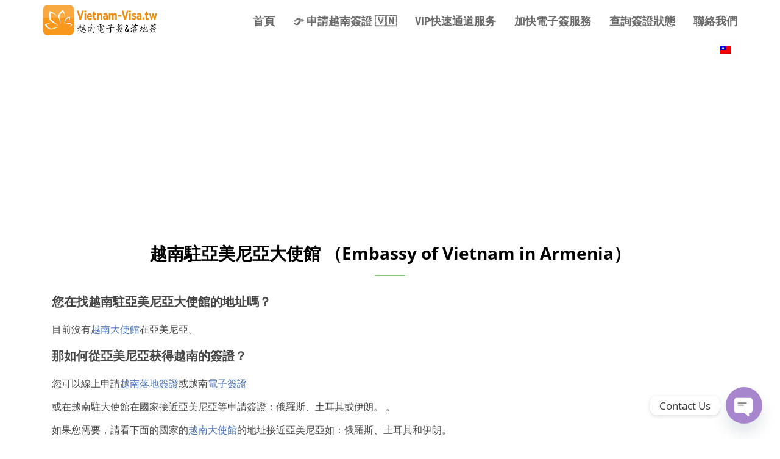

--- FILE ---
content_type: text/html; charset=UTF-8
request_url: https://www.vietnam-visa.tw/%E8%B6%8A%E5%8D%97%E9%A7%90%E4%BA%9E%E7%BE%8E%E5%B0%BC%E4%BA%9E%E5%A4%A7%E4%BD%BF%E9%A4%A8/
body_size: 14266
content:
<!DOCTYPE html>
<html lang="zh">
<head>
	<meta http-equiv="Content-Type" content="text/html; charset=utf-8">
	<meta name="viewport" content="width=device-width, height=device-height, initial-scale=1">
	<meta name="robots" content="index,follow">
	<meta name="description" content="越南駐亞美尼亞大使館 （Embassy of Vietnam in Armenia）" />
	<title>越南駐亞美尼亞大使館 （Embassy of Vietnam in Armenia） - 2026 越南緊急簽證 （電子簽-落地簽）</title>
	<link rel="canonical" href="https://www.vietnam-visa.tw/%E8%B6%8A%E5%8D%97%E9%A7%90%E4%BA%9E%E7%BE%8E%E5%B0%BC%E4%BA%9E%E5%A4%A7%E4%BD%BF%E9%A4%A8/">
					<link rel="alternate" href="https://www.vietnam-visa.tw/%E8%B6%8A%E5%8D%97%E9%A7%90%E4%BA%9E%E7%BE%8E%E5%B0%BC%E4%BA%9E%E5%A4%A7%E4%BD%BF%E9%A4%A8/" hreflang="zh" />
				
<!-- Google tag (gtag.js) -->
<script async src="https://www.googletagmanager.com/gtag/js?id=G-HTPK2Y7C4X"></script>
	
<script>
  window.dataLayer = window.dataLayer || [];
  function gtag(){dataLayer.push(arguments);}
  gtag('js', new Date());

  gtag('config', 'G-HTPK2Y7C4X');
</script>
	
<script>        
        //this function will work cross-browser for loading scripts asynchronously
        function loadScript(d,e){var b=!1;var a=document.createElement("script");a.type="text/javascript";a.src=d;a.onload=a.onreadystatechange=function(){b||this.readyState&&"complete"!=this.readyState||(b=!0,e())};var c=document.getElementsByTagName("script")[0];c.parentNode.insertBefore(a,c)};

        loadScript('https://www.vietnam-visa.tw/wp-content/themes/lokal/js/lib.js?v=6.1', deferjs);
        window.sync = new Array();
        window.libLoaded = false;
        function deferjs() {
            sync[0]();
            for (var i = 1; i < sync.length; i++) {
                setTimeout(sync[i], 0);
            }
            libLoaded = true;
        }
        
        var headerFunc = function() {
            window.cf = {
                root: "https://www.vietnam-visa.hk/sample"    
            };
            cf.domain = 'vietnam-visa.tw';
            cf.site_code = 'TW';
        };
        
        if (libLoaded) {
            headerFunc();   
        } else {
            sync.push(headerFunc);
        }
        
        function aload(t){"use strict";var e="data-aload";return t=t||window.document.querySelectorAll("["+e+"]"),void 0===t.length&&(t=[t]),[].forEach.call(t,function(t){t["LINK"!==t.tagName?"src":"href"]=t.getAttribute(e),t.removeAttribute(e)}),t}
        window.onload = function () {
			aload();
        };
    </script>
    <!-- JSON-LD markup generated by Google Structured Data Markup Helper. -->
    <script type="application/ld+json">
    {
      "@context" : "http://schema.org",
      "@type" : "TravelAgency",
      "url" : "https://www.vietnam-visa.tw",
      "name" : "2026 越南緊急簽證 （電子簽-落地簽）",
	  "description" : "為台灣公民代辦越南落地簽、電子簽和緊急簽服務",
      "email" : "info@vietnam-visa.tw",
      "address" : {
        "@type" : "PostalAddress",
        "addressCountry" : "TW"
      },
	  "priceRange" : "$10 - $32",
	  "paymentAccepted" : [ "check", "credit card", "invoice", "paypal" ],
      "openingHours" : "Mo-Su"
    }
    </script>
	<script id="pixel-chaty" async="true" src="https://cdn.chaty.app/pixel.js?id=dxu9s35X"></script>
	<link rel="apple-touch-icon" sizes="180x180" href="/favicon/apple-touch-icon.png">
	<link rel="icon" type="image/png" href="/favicon/favicon-32x32.png" sizes="32x32">
	<link rel="icon" type="image/png" href="/favicon/favicon-16x16.png" sizes="16x16">
	<link rel="manifest" href="/favicon/manifest.json">
	<link rel="mask-icon" href="/favicon/safari-pinned-tab.svg" color="#5bbad5">
	<link rel="shortcut icon" href="/favicon/favicon.ico">
	<meta name="msapplication-config" content="/favicon/browserconfig.xml">
	<meta name="theme-color" content="#ffffff">
</head>
<body>
    <div class="header no-select">
    	<div class="container" style="position:relative;">
    		<div id="logo_wrap"><a id="logo" href="https://www.vietnam-visa.tw"><img alt="越南落地簽證" src="/img/logo-with-text.svg?v=1" width="190" height="50"></a></div>
    		<div id="menu-toggler" class="visible-xs-inline-block"><span class="icon icon-menu"></span></div>
    		<div class="mainmenu">
    			<ul id="menu-primary" class="col-lg-10"><li id="menu-item-14" class="menu-item menu-item-type-custom menu-item-object-custom menu-item-home menu-item-14"><a href="https://www.vietnam-visa.tw/"><b>首頁</b></a></li>
<li id="menu-item-15" class="menu-item menu-item-type-post_type menu-item-object-page menu-item-15"><a href="https://www.vietnam-visa.tw/apply/"><b>👉 申請越南簽證 🇻🇳</b></a></li>
<li id="menu-item-14160" class="menu-item menu-item-type-post_type menu-item-object-post menu-item-14160"><a href="https://www.vietnam-visa.tw/fast-track-service-order-form/"><b>VIP快速通道服务</b></a></li>
<li id="menu-item-14192" class="menu-item menu-item-type-post_type menu-item-object-post menu-item-14192"><a href="https://www.vietnam-visa.tw/%e5%82%ac%e7%b0%bd%e6%9c%8d%e5%8b%99-boost-e-visa/"><b>加快電子簽服務</b></a></li>
<li id="menu-item-14161" class="menu-item menu-item-type-post_type menu-item-object-post menu-item-14161"><a href="https://www.vietnam-visa.tw/check-your-visa-status/"><b>查詢簽證狀態</b></a></li>
<li id="menu-item-14162" class="menu-item menu-item-type-post_type menu-item-object-post menu-item-14162"><a href="https://www.vietnam-visa.tw/contact-us-form/"><b>聯絡我們</b></a></li>
</ul>    			
<ul class="language-chooser language-chooser-image qtranxs_language_chooser" id="qtranslate-chooser">
<li class="lang-zh active"><a href="https://www.vietnam-visa.tw/zh/%E8%B6%8A%E5%8D%97%E9%A7%90%E4%BA%9E%E7%BE%8E%E5%B0%BC%E4%BA%9E%E5%A4%A7%E4%BD%BF%E9%A4%A8/" hreflang="zh" title="中文 (zh)" class="qtranxs_image qtranxs_image_zh"><img src="https://www.vietnam-visa.tw/wp-content/plugins/qtranslate-x/flags/tw.png" alt="中文 (zh)" /><span style="display:none">中文</span></a></li>
</ul><div class="qtranxs_widget_end"></div>
    		</div>
    	</div>
    </div><style type="text/css">
.banner {
    background: url(/img/visa-vietnam-background.jpg) #FFF no-repeat;
    height: 400px;
    background-size: cover;
    background-position: center;
}

#post {
    margin-top: -100px;
    background: #FFF;
    padding: 30px;
    font-size: 14px;
    color: #464646;
}

#post table td {
    border: 1px solid #f1f1f1;
    padding: 5px 10px;
}

#post table tr:first-child td {
    background: #f5f5f5;
}

table {
    border-collapse: collapse;
}

ol {
    padding-left: 50px;
    font-size: 24px;
    margin-bottom: 40px;
}

.title {
    color: #000;
    padding-bottom: 15px;
    letter-spacing: 0px;
    text-align: center;
}

.title:after {
    content: "";
    height: 2px;
    width: 50px;
    background: #88c67d;
    display: block;
    margin: 0 auto;
    margin-top: 15px;
}

ol li {    font-size: 16px;}

ul {
    padding-left: 50px;
    list-style-type: circle;
}

.quote:before {
    content: "\201c";
    font-family: monospace;
    font-size: 100px;
    float: left;
    line-height: 14px;
    color: #ebebeb;
    position: absolute;
    top: 15px;
    left: -40px;
    font-style: normal;
}

.quote {
    position: relative;
    font-style: italic;
    padding-left: 30px;
    margin-left: 30px;
}

.quote:after {
    content: "";
    width: 3px;
    height: calc(100% - 30px);
    background: #87c47c;
    display: block;
    position: absolute;
    left: 0;
    bottom: 0;
}

li {
    margin-bottom: 5px;
}

.fees-wrapper {
    background: rgb(255, 255, 255);
    border-radius: 3px;
    padding: 20px 0;
}

.fees .title {
    font-size: 24px;
    font-family: 'Roboto Condensed', sans-serif;
    border-bottom: 1px solid #daeae3;
    color: #DB8515;
    font-weight: bold;
}

.fees .desc {
    color: #484848;
    font-size: 12px;
    margin-top: 5px;
    font-style: italic;
}

.fees table {
    width: 100%;
    margin: 15px 0;
    border-collapse: collapse;
    text-align: center;
}

.fees th {
    padding: 10px;
    border-right: 1px solid #FFF;
	font-size: 14px;
	text-align: center;
}

.fees thead tr {background: #e7e7e7;}

.fees td {
    padding: 10px 0;
    border: 1px solid #FFF;
}

.fees tbody tr {
    background: #fbfbfb;
}

.fees tr td:first-child {
    text-align: left;
}

.fees .text {
    margin-left: 15px;
	font-size: 14px;
}

.fees .apply-here {float: right;margin-right: 15px;font-size: 14px;color: #DB8515;font-style: italic;text-decoration: underline;cursor: pointer;}
.fees .apply-here.n-a {display: none;}

.autocomplete:focus {
    border-bottom-left-radius: 0px !important;
    border-bottom-right-radius: 0px !important;
}

.list_autocomplete {
    overflow: auto;
    text-align: left;
    border-radius: 0 0 5px 5px;
    box-shadow: 0 2px 7px -2px rgba(0, 0, 0, 0.57);
    overflow-y: auto;
    max-height: 200px;
    background: #ffffff;
    position: absolute;
    z-index: 10;
    width: 100%;
    -webkit-touch-callout: none;
    -webkit-user-select: none;
    -khtml-user-select: none;
    -moz-user-select: none;
    -ms-user-select: none;
    user-select: none;
    display: none;
    padding: 0;
}

.list_autocomplete li {
    display: block;
    width: 100% !important;
    float: none !important;
    padding: 2px 8px !important;
    cursor: pointer;
    color: #373737;
    line-height: 32px;
}

.list_autocomplete li.active {
	background: #5DA9DF;
	color: #FFF;
}

.list_autocomplete li.disabled {
	color: #8B8B8B;
}

.flag {
    float: left;
    margin-right: 5px;
}


.flag-mb {
    display: block;
    position: absolute;
    bottom: 6px;
    left: 8px;
    line-height: 44px;
    font-size: 22px;
}

.fees .title:after {
    content: none;
}

#ac_viewing {
    padding-left: 44px;
    padding-right: 25px;
}

.fees-wrapper .input select.form-control {
    padding-left: 5px;
    height: 44px;
}

.fees-wrapper .input {
    text-align: center;
    position: relative;
    display: inline-block;
    margin-top: 20px;
}

.fees-wrapper .input .labelx {
    text-align: left;
    margin-bottom: 5px;
    font-size: 16.8px;
    color: #565656;
}

.fees-wrapper .input .icon {
    color: #696969;
    position: absolute;
    right: 0;
    font-size: 22px;
    display: initial;
    width: initial;
    height: initial;
    line-height: 44px;
    bottom: 0;
}

.fees-wrapper .input .form-control {
    border: none;
    border-radius: 5px;
    line-height: 44px;
    padding: 0 10px;
    outline: none;
    font-size: 18px;
    background: #f8f8f8;
    color: #515151;
    text-align: left;
    height: initial;
    max-width: 100%;
}

.info .icon-info {
    padding: 1px 0;
    background: #5e91d1;
    color: #FFF;
}

</style>
<div data-aload class="banner"></div>
<div id="post" class="container">
<h1 class="title">越南駐亞美尼亞大使館 （Embassy of Vietnam in Armenia）</h1>
<h4>您在找越南駐亞美尼亞大使館的地址嗎？</h4>
<p>目前沒有<a href="https://www.vietnam-visa.tw/vietnam-embassy/" target="_blank" rel="noopener noreferrer">越南大使館</a>在亞美尼亞。</p>
<h4>那如何從亞美尼亞获得越南的簽證？</h4>
<p>您可以線上申請<a href="https://www.vietnam-visa.tw/%e8%b6%8a%e5%8d%97%e8%90%bd%e5%9c%b0%e7%b0%bd%e8%a8%bc/" target="_blank" rel="noopener noreferrer">越南落地簽證</a>或越南<a href="https://www.vietnam-visa.tw/%e8%b6%8a%e5%8d%97%e9%9b%bb%e5%ad%90%e7%b0%bd%e8%ad%89%e6%98%af%e6%80%8e%e6%a8%a3%e7%9a%84%e7%b0%bd%e8%ad%89%ef%bc%9f/" target="_blank" rel="noopener noreferrer">電子簽證</a></p>
<p>或在越南駐大使館在國家接近亞美尼亞等申請簽證：俄羅斯、土耳其或伊朗。 。</p>
<p>如果您需要，請看下面的國家的<a href="https://www.vietnam-visa.tw/vietnam-embassy/" target="_blank" rel="noopener noreferrer">越南大使館</a>的地址接近亞美尼亞如：俄羅斯、土耳其和伊朗。</p>
<h4>越南駐莫斯科大使館，俄羅斯 （Embassy of Vietnam in Moscow, Russia）</h4>
<ul>
<li>地址：# 13, Bolshaya Pirogovskaya St., Moscow, Russia</li>
<li>電話：0925或247（首次）245 0212 246 0687–領事：</li>
<li>傳真：（首次）246 3121 246 6807–領事：</li>
<li>電子郵件：dsqvn@com2com.ru</li>
<li>網站：www.mofa.gov.vn/vnemb.russia</li>
</ul>
<h4>越南駐德黑蘭，伊朗 （Embassy of Vietnam in Tehran, Iran）</h4>
<ul>
<li>地址：No.6, East Ordibehesht, Zaferanieh, Moqadas-e Ardebili, Peysian Street, Vali-e-Ars Avenue, Tehran, Iran</li>
<li>電話：+98.21.22411670</li>
<li>傳真：+98.21.22416045</li>
<li>緊急電話：0912 159 6135</li>
<li>電子郵件：vnemb.ir@mofa.gov.vn</li>
<li>網站：www.vietnamembassy-iran.org</li>
</ul>
<h4>越南駐土耳其大使館 （Embassy of Vietnam in Turkey）</h4>
<ul>
<li>地址：Koza Sokak No 109. Gaziosmanpasa Ankara, Turkey</li>
<li>電話：090 &#8211; 312 &#8211; 446 8049</li>
<li>傳真：090 312 446 5623</li>
<li>電子郵件：dsqvnturkey@yahoo.com</li>
<li>網站：www.vietnamembassy-turkey.org</li>
</ul>
<p>&nbsp;</p>
  <div class="clearfix"></div>
</div>

        <div id="copyright">
        	<div class="container">
        		<a href="/refund-policy" target="_blank"><img alt="信心保證否則全銀奉還" src="/img/money-back-guarantee.svg" class="money-back"></a>
        		<div class="about">
                    <div class="qr">
						<img alt="越南落地簽證" src="/img/qr_line_2.jpg">
						<div style="text-align: center;">LINE客服QR碼</div>
					</div>
                    <div class="list">
                        <div class="item">
                            <i class="icon-mail-1"></i>
                            <div class="info">
                                <div class="text">電子郵件</div>
                                <div class="value">
                                    <a href="mailto:info@vietnam-visa.tw">info@vietnam-visa.tw</a>
                                </div>
                            </div>
                        </div>
                    </div>
                </div>
                <div class="link">
                                        <div class="title">政策</div>
                    <ul class="list">
                                        <li><a href="https://www.vietnam-visa.tw/%e8%b6%8a%e5%8d%97%e7%b0%bd%e8%ad%89%e4%b8%8d%e5%86%8d%e7%85%a9%e6%83%b1%ef%bc%9a%e5%8f%b0%e7%81%a3%e6%97%85%e8%a1%8c%e8%80%85%e6%8e%8c%e6%8f%a1%e8%b6%8a%e5%8d%97%e7%b0%bd%e8%ad%89%e6%b5%81%e7%a8%8b/">越南簽證不再煩惱：台灣旅行者掌握越南簽證流程</a></li>
                                        <li><a href="https://www.vietnam-visa.tw/%e8%b6%8a%e5%8d%97%e7%b0%bd%e8%ad%89%e6%9b%b4%e6%96%b0%e6%96%b0%e8%81%9e%ef%bc%9a%e9%97%9c%e6%96%bc%e5%85%81%e8%a8%b1%e5%8f%b0%e7%81%a3%e4%ba%ba%e8%be%a6%e7%90%86%e9%9b%bb%e5%ad%90%e7%b0%bd%e8%ad%89/">越南簽證更新新聞：關於允許台灣人辦理電子簽證新政策的考慮</a></li>
                                        <li><a href="https://www.vietnam-visa.tw/%e8%a2%ab%e9%a9%85%e9%80%90%e5%87%ba%e5%a2%83%e5%be%8c%e5%8f%af%e4%bb%a5%e9%87%8d%e6%96%b0%e9%80%b2%e5%85%a5%e8%b6%8a%e5%8d%97%e5%97%8e%ef%bc%9f/">被驅逐出境後可以重新進入越南嗎？</a></li>
                                        <li><a href="https://www.vietnam-visa.tw/privacy-policy/">隱私政策</a></li>
                                        <li><a href="https://www.vietnam-visa.tw/100-%e4%bf%a1%e5%bf%83%e4%bf%9d%e8%ad%89%e5%90%a6%e5%89%87%e5%85%a8%e9%8a%80%e5%a5%89%e9%82%84/">100% 信心保證否則全銀奉還</a></li>
                                        <li><a href="https://www.vietnam-visa.tw/terms-and-conditions/">條款及條件</a></li>
                                        </ul>
                                    </div>
                <div class="logo">
                    <div style="margin-bottom: 10px;">
                        <a href="https://www.siteadvisor.com/sites/vietnam-visa.tw" target="_blank" rel="nofollow noopener noreferrer" style="margin-right: 10px;">
                            <img src="/img/mcafee.light.svg" alt="Mcafee protected" style="height: 45px;">
                        </a>
                        <script id="trustlogo_script">
                        function trustFunc() {
                            TrustLogo("/img/logo-comodo-64-optimized.png", "CL1", "none");
                        }
                        if (libLoaded) {
                            trustFunc();
                        } else {
                            sync.push(trustFunc);
                        }
                        </script>
                    </div>
                    <div class="payment">
                    	<span class="payment-flat visa"></span>
                    	<span class="payment-flat paypal"></span>
                    	<span class="payment-flat mastercard"></span>
                    	<span class="payment-flat amex"></span>
                    	<span class="payment-flat discover"></span>
                    	<span class="payment-flat jcb"></span>
                    </div>
                </div>
                <div class="clearfix"></div>
            </div>
        </div>
        <div class="disclaimer">
            <div class="container">
                <strong>免責聲明</strong>：本網站既不是一個政府網站, 亦不附屬於大使館。本網站只是一家商業網站，諮詢和支持獲得越南簽證。            </div>
        </div>
				<style>
@font-face{font-family:fontello;src:url(/fonts/fontello/font/fontello.eot?96076856);src:url(/fonts/fontello/font/fontello.eot?96076856#iefix) format('embedded-opentype'),url(/fonts/fontello/font/fontello.woff2?96076856) format('woff2'),url(/fonts/fontello/font/fontello.woff?96076856) format('woff'),url(/fonts/fontello/font/fontello.ttf?96076856) format('truetype'),url(/fonts/fontello/font/fontello.svg?96076856#fontello) format('svg');font-weight:400;font-style:normal}[class*=" icon-"]:before,[class^=icon-]:before{font-family:fontello;font-style:normal;font-weight:400;speak:none;display:inline-block;text-decoration:inherit;width:1em;margin-right:.2em;text-align:center;font-variant:normal;text-transform:none;line-height:1em;margin-left:.2em;-webkit-font-smoothing:antialiased;-moz-osx-font-smoothing:grayscale}.caleran-container,.caleran-container-mobile,.caleran-container-mobile .caleran-input .caleran-footer button{font-family:Roboto,"Helvetica Neue",Helvetica,Arial,sans-serif!important}.icon-down-micro:before{content:'\e800'}.icon-left-open-big:before{content:'\e801'}.icon-right-open-big:before{content:'\e802'}.icon-flash:before{content:'\e803'}.icon-help-circled:before{content:'\e804'}.icon-ok:before{content:'\e805'}.icon-print:before{content:'\e806'}.icon-flight:before{content:'\e807'}.icon-thumbs-up:before{content:'\e808'}.icon-right-open-mini:before{content:'\e809'}.icon-cancel:before{content:'\e80a'}.icon-link:before{content:'\e80b'}.icon-mail:before{content:'\e80c'}.icon-mail-1:before{content:'\e80d'}.icon-menu:before{content:'\e80e'}.icon-up-open-mini:before{content:'\e80f'}.icon-down-open-mini:before{content:'\e810'}.icon-right-open:before{content:'\e811'}.icon-attention:before{content:'\e812'}.icon-location:before{content:'\f031'}.icon-comment-empty:before{content:'\f0e5'}.icon-download-cloud:before{content:'\f0ed'}.icon-doc-text:before{content:'\f0f6'}.icon-laptop:before{content:'\f109'}.icon-direction:before{content:'\f124'}.icon-info:before{content:'\f129'}.icon-skype:before{content:'\f339'}@font-face{font-family:'Open Sans';font-style:normal;font-weight:400;src:local('Open Sans Regular'),local('OpenSans-Regular'),url(/fonts/cJZKeOuBrn4kERxqtaUH3VtXRa8TVwTICgirnJhmVJw.woff2) format('woff2');unicode-range:U+0000-00FF,U+0131,U+0152-0153,U+02BB-02BC,U+02C6,U+02DA,U+02DC,U+2000-206F,U+2074,U+20AC,U+2122,U+2212,U+2215}@font-face{font-family:'Open Sans';font-style:normal;font-weight:600;src:local('Open Sans SemiBold'),local('OpenSans-SemiBold'),url(/fonts/MTP_ySUJH_bn48VBG8sNSugdm0LZdjqr5-oayXSOefg.woff2) format('woff2');unicode-range:U+0000-00FF,U+0131,U+0152-0153,U+02BB-02BC,U+02C6,U+02DA,U+02DC,U+2000-206F,U+2074,U+20AC,U+2122,U+2212,U+2215}@font-face{font-family:'Open Sans';font-style:normal;font-weight:700;src:local('Open Sans Bold'),local('OpenSans-Bold'),url(/fonts/k3k702ZOKiLJc3WVjuplzOgdm0LZdjqr5-oayXSOefg.woff2) format('woff2');unicode-range:U+0000-00FF,U+0131,U+0152-0153,U+02BB-02BC,U+02C6,U+02DA,U+02DC,U+2000-206F,U+2074,U+20AC,U+2122,U+2212,U+2215}@font-face{font-family:'Roboto Condensed';font-style:normal;font-weight:400;src:local('Roboto Condensed'),local('RobotoCondensed-Regular'),url(/fonts/Zd2E9abXLFGSr9G3YK2MsDAdhzWOYhqHvOZMRGaEyPo.woff2) format('woff2');unicode-range:U+0000-00FF,U+0131,U+0152-0153,U+02BB-02BC,U+02C6,U+02DA,U+02DC,U+2000-206F,U+2074,U+20AC,U+2122,U+2212,U+2215}@font-face{font-family:'Roboto Condensed';font-style:normal;font-weight:700;src:local('Roboto Condensed Bold'),local('RobotoCondensed-Bold'),url(/fonts/b9QBgL0iMZfDSpmcXcE8nHm2hrkyco9jQ3NKMXpgOBg.woff2) format('woff2');unicode-range:U+0000-00FF,U+0131,U+0152-0153,U+02BB-02BC,U+02C6,U+02DA,U+02DC,U+2000-206F,U+2074,U+20AC,U+2122,U+2212,U+2215}
.flag{background-image:url(/css/flags-3.png);background-position:0 30px;width:32px;height:32px;background-repeat:no-repeat;display:inline-block}.flag-ad{background-position:0 0}.flag-ae{background-position:-32px 0}.flag-af{background-position:-64px 0}.flag-ag{background-position:-96px 0}.flag-ai{background-position:-128px 0}.flag-al{background-position:-160px 0}.flag-am{background-position:-192px 0}.flag-an{background-position:-224px 0}.flag-ao{background-position:-256px 0}.flag-aq{background-position:-288px 0}.flag-ar{background-position:-320px 0}.flag-as{background-position:-352px 0}.flag-at{background-position:-384px 0}.flag-au{background-position:-416px 0}.flag-aw{background-position:-448px 0}.flag-ax{background-position:0 -32px}.flag-az{background-position:-32px -32px}.flag-ba{background-position:-64px -32px}.flag-bb{background-position:-96px -32px}.flag-bd{background-position:-128px -32px}.flag-be{background-position:-160px -32px}.flag-bf{background-position:-192px -32px}.flag-bg{background-position:-224px -32px}.flag-bh{background-position:-256px -32px}.flag-bi{background-position:-288px -32px}.flag-bj{background-position:-320px -32px}.flag-bl{background-position:-352px -32px}.flag-bm{background-position:-384px -32px}.flag-bn{background-position:-416px -32px}.flag-bo{background-position:-448px -32px}.flag-br{background-position:0 -64px}.flag-bs{background-position:-32px -64px}.flag-bt{background-position:-64px -64px}.flag-bv{background-position:-96px -64px}.flag-bw{background-position:-128px -64px}.flag-by{background-position:-160px -64px}.flag-bz{background-position:-192px -64px}.flag-ca{background-position:-224px -64px}.flag-cc{background-position:-256px -64px}.flag-cd{background-position:-288px -64px}.flag-cf{background-position:-320px -64px}.flag-cg{background-position:-352px -64px}.flag-ch{background-position:-384px -64px}.flag-ci{background-position:-416px -64px}.flag-ck{background-position:-448px -64px}.flag-cl{background-position:0 -96px}.flag-cm{background-position:-32px -96px}.flag-cn{background-position:-64px -96px}.flag-co{background-position:-96px -96px}.flag-cr{background-position:-128px -96px}.flag-cu{background-position:-160px -96px}.flag-cv{background-position:-192px -96px}.flag-cw{background-position:-224px -96px}.flag-cx{background-position:-256px -96px}.flag-cy{background-position:-288px -96px}.flag-cz{background-position:-320px -96px}.flag-de{background-position:-352px -96px}.flag-dj{background-position:-384px -96px}.flag-dk{background-position:-416px -96px}.flag-dm{background-position:-448px -96px}.flag-do{background-position:0 -128px}.flag-dz{background-position:-32px -128px}.flag-ec{background-position:-64px -128px}.flag-ee{background-position:-96px -128px}.flag-eg{background-position:-128px -128px}.flag-eh{background-position:-160px -128px}.flag-er{background-position:-192px -128px}.flag-es{background-position:-224px -128px}.flag-et{background-position:-256px -128px}.flag-eu{background-position:-288px -128px}.flag-fi{background-position:-320px -128px}.flag-fj{background-position:-352px -128px}.flag-fk{background-position:-384px -128px}.flag-fm{background-position:-416px -128px}.flag-fo{background-position:-448px -128px}.flag-fr{background-position:0 -160px}.flag-ga{background-position:-32px -160px}.flag-uk{background-position:-64px -160px}.flag-gd{background-position:-96px -160px}.flag-ge{background-position:-128px -160px}.flag-gf{background-position:-160px -160px}.flag-gg{background-position:-192px -160px}.flag-gh{background-position:-224px -160px}.flag-gi{background-position:-256px -160px}.flag-gl{background-position:-288px -160px}.flag-gm{background-position:-320px -160px}.flag-gn{background-position:-352px -160px}.flag-gp{background-position:-384px -160px}.flag-gq{background-position:-416px -160px}.flag-gr{background-position:-448px -160px}.flag-gs{background-position:0 -192px}.flag-gt{background-position:-32px -192px}.flag-gu{background-position:-64px -192px}.flag-gw{background-position:-96px -192px}.flag-gy{background-position:-128px -192px}.flag-hk{background-position:-160px -192px}.flag-hm{background-position:-192px -192px}.flag-hn{background-position:-224px -192px}.flag-hr{background-position:-256px -192px}.flag-ht{background-position:-288px -192px}.flag-hu{background-position:-320px -192px}.flag-ic{background-position:-352px -192px}.flag-id{background-position:-384px -192px}.flag-ie{background-position:-416px -192px}.flag-il{background-position:-448px -192px}.flag-im{background-position:0 -224px}.flag-in{background-position:-32px -224px}.flag-iq{background-position:-64px -224px}.flag-ir{background-position:-96px -224px}.flag-is{background-position:-128px -224px}.flag-it{background-position:-160px -224px}.flag-je{background-position:-192px -224px}.flag-jm{background-position:-224px -224px}.flag-jo{background-position:-256px -224px}.flag-jp{background-position:-288px -224px}.flag-ke{background-position:-320px -224px}.flag-kg{background-position:-352px -224px}.flag-kh{background-position:-384px -224px}.flag-ki{background-position:-416px -224px}.flag-km{background-position:-448px -224px}.flag-kn{background-position:0 -256px}.flag-kp{background-position:-32px -256px}.flag-kr{background-position:-64px -256px}.flag-kw{background-position:-96px -256px}.flag-ky{background-position:-128px -256px}.flag-kz{background-position:-160px -256px}.flag-la{background-position:-192px -256px}.flag-lb{background-position:-224px -256px}.flag-lc{background-position:-256px -256px}.flag-li{background-position:-288px -256px}.flag-lk{background-position:-320px -256px}.flag-lr{background-position:-352px -256px}.flag-ls{background-position:-384px -256px}.flag-lt{background-position:-416px -256px}.flag-lu{background-position:-448px -256px}.flag-lv{background-position:0 -288px}.flag-ly{background-position:-32px -288px}.flag-ma{background-position:-64px -288px}.flag-mc{background-position:-96px -288px}.flag-md{background-position:-128px -288px}.flag-me{background-position:-160px -288px}.flag-mf{background-position:-192px -288px}.flag-mg{background-position:-224px -288px}.flag-mh{background-position:-256px -288px}.flag-mk{background-position:-288px -288px}.flag-ml{background-position:-320px -288px}.flag-mm{background-position:-352px -288px}.flag-mn{background-position:-384px -288px}.flag-mo{background-position:-416px -288px}.flag-mp{background-position:-448px -288px}.flag-mq{background-position:0 -320px}.flag-mr{background-position:-32px -320px}.flag-ms{background-position:-64px -320px}.flag-mt{background-position:-96px -320px}.flag-mu{background-position:-128px -320px}.flag-mv{background-position:-160px -320px}.flag-mw{background-position:-192px -320px}.flag-mx{background-position:-224px -320px}.flag-my{background-position:-256px -320px}.flag-mz{background-position:-288px -320px}.flag-na{background-position:-320px -320px}.flag-nc{background-position:-352px -320px}.flag-ne{background-position:-384px -320px}.flag-nf{background-position:-416px -320px}.flag-ng{background-position:-448px -320px}.flag-ni{background-position:0 -352px}.flag-nl{background-position:-32px -352px}.flag-no{background-position:-64px -352px}.flag-np{background-position:-96px -352px}.flag-nr{background-position:-128px -352px}.flag-nu{background-position:-160px -352px}.flag-nz{background-position:-192px -352px}.flag-om{background-position:-224px -352px}.flag-pa{background-position:-256px -352px}.flag-pe{background-position:-288px -352px}.flag-pf{background-position:-320px -352px}.flag-pg{background-position:-352px -352px}.flag-ph{background-position:-384px -352px}.flag-pk{background-position:-416px -352px}.flag-pl{background-position:-448px -352px}.flag-pm{background-position:0 -384px}.flag-pn{background-position:-32px -384px}.flag-pr{background-position:-64px -384px}.flag-ps{background-position:-96px -384px}.flag-pt{background-position:-128px -384px}.flag-pw{background-position:-160px -384px}.flag-py{background-position:-192px -384px}.flag-qa{background-position:-224px -384px}.flag-re{background-position:-256px -384px}.flag-ro{background-position:-288px -384px}.flag-rs{background-position:-320px -384px}.flag-ru{background-position:-352px -384px}.flag-rw{background-position:-384px -384px}.flag-sa{background-position:-416px -384px}.flag-sb{background-position:-448px -384px}.flag-sc{background-position:0 -416px}.flag-sd{background-position:-32px -416px}.flag-se{background-position:-64px -416px}.flag-sg{background-position:-96px -416px}.flag-sh{background-position:-128px -416px}.flag-si{background-position:-160px -416px}.flag-sj{background-position:-192px -416px}.flag-sk{background-position:-224px -416px}.flag-sl{background-position:-256px -416px}.flag-sm{background-position:-288px -416px}.flag-sn{background-position:-320px -416px}.flag-so{background-position:-352px -416px}.flag-sr{background-position:-384px -416px}.flag-ss{background-position:-416px -416px}.flag-st{background-position:-448px -416px}.flag-sv{background-position:0 -448px}.flag-sx{background-position:-32px -448px}.flag-sy{background-position:-64px -448px}.flag-sz{background-position:-96px -448px}.flag-tc{background-position:-128px -448px}.flag-td{background-position:-160px -448px}.flag-tf{background-position:-192px -448px}.flag-tg{background-position:-224px -448px}.flag-th{background-position:-256px -448px}.flag-tj{background-position:-288px -448px}.flag-tk{background-position:-320px -448px}.flag-tl{background-position:-352px -448px}.flag-tm{background-position:-384px -448px}.flag-tn{background-position:-416px -448px}.flag-to{background-position:-448px -448px}.flag-tr{background-position:-480px 0}.flag-tt{background-position:-480px -32px}.flag-tv{background-position:-480px -64px}.flag-tw{background-position:-480px -96px}.flag-tz{background-position:-480px -128px}.flag-ua{background-position:-480px -160px}.flag-ug{background-position:-480px -192px}.flag-us{background-position:-480px -224px}.flag-uy{background-position:-480px -256px}.flag-uz{background-position:-480px -288px}.flag-va{background-position:-480px -320px}.flag-vc{background-position:-480px -352px}.flag-ve{background-position:-480px -384px}.flag-vg{background-position:-480px -416px}.flag-vi{background-position:-480px -448px}.flag-vn{background-position:0 -480px}.flag-vu{background-position:-32px -480px}.flag-wf{background-position:-64px -480px}.flag-ws{background-position:-96px -480px}.flag-xk{background-position:-128px -480px}.flag-ye{background-position:-160px -480px}.flag-yt{background-position:-192px -480px}.flag-za{background-position:-224px -480px}.flag-zm{background-position:-256px -480px}.flag-zw{background-position:-288px -480px}.caleran-container,.caleran-container-mobile{font-size:15px;float:left;-webkit-touch-callout:none;-webkit-user-select:none;-khtml-user-select:none;-moz-user-select:none;-ms-user-select:none;user-select:none;z-index:10009}.caleran-container .caleran-input,.caleran-container-mobile .caleran-input{margin:5px;border:1px solid #ddd;border-radius:6px;overflow:hidden;background:#fff;box-shadow:0 0 13px -5px rgba(0,0,0,.4);display:flex;display:-ms-flexbox;flex-direction:column}.caleran-container .caleran-input .caleran-header,.caleran-container-mobile .caleran-input .caleran-header{display:flex;display:-ms-flexbox;align-items:center;justify-content:space-between;flex-wrap:wrap;padding:20px 20px 10px;border-bottom:1px solid #ddd}.caleran-container .caleran-input .caleran-header .caleran-header-separator,.caleran-container-mobile .caleran-input .caleran-header .caleran-header-separator{float:left;display:inline-block;margin:-2px 0 0;padding:0 16px;color:#f0f8ff;font-size:32px}.caleran-container .caleran-input .caleran-header .caleran-header-end,.caleran-container .caleran-input .caleran-header .caleran-header-start,.caleran-container-mobile .caleran-input .caleran-header .caleran-header-end,.caleran-container-mobile .caleran-input .caleran-header .caleran-header-start{float:left;white-space:nowrap;display:block;margin-right:10px;text-align:left}.caleran-container .caleran-input .caleran-header .caleran-header-end .caleran-header-end-day,.caleran-container .caleran-input .caleran-header .caleran-header-end .caleran-header-start-day,.caleran-container .caleran-input .caleran-header .caleran-header-start .caleran-header-end-day,.caleran-container .caleran-input .caleran-header .caleran-header-start .caleran-header-start-day,.caleran-container-mobile .caleran-input .caleran-header .caleran-header-end .caleran-header-end-day,.caleran-container-mobile .caleran-input .caleran-header .caleran-header-end .caleran-header-start-day,.caleran-container-mobile .caleran-input .caleran-header .caleran-header-start .caleran-header-end-day,.caleran-container-mobile .caleran-input .caleran-header .caleran-header-start .caleran-header-start-day{float:left;font-size:2.5em;color:#1885FC;margin-top:-10px;margin-right:8px;font-weight:100;text-align:left}.caleran-container .caleran-input .caleran-header .caleran-header-end .caleran-header-end-date,.caleran-container .caleran-input .caleran-header .caleran-header-end .caleran-header-start-date,.caleran-container .caleran-input .caleran-header .caleran-header-start .caleran-header-end-date,.caleran-container .caleran-input .caleran-header .caleran-header-start .caleran-header-start-date,.caleran-container-mobile .caleran-input .caleran-header .caleran-header-end .caleran-header-end-date,.caleran-container-mobile .caleran-input .caleran-header .caleran-header-end .caleran-header-start-date,.caleran-container-mobile .caleran-input .caleran-header .caleran-header-start .caleran-header-end-date,.caleran-container-mobile .caleran-input .caleran-header .caleran-header-start .caleran-header-start-date{font-size:.9em;color:#A6AAB3;display:inline-block}.caleran-container .caleran-input .caleran-header .caleran-header-end .caleran-header-end-weekday,.caleran-container .caleran-input .caleran-header .caleran-header-end .caleran-header-start-weekday,.caleran-container .caleran-input .caleran-header .caleran-header-start .caleran-header-end-weekday,.caleran-container .caleran-input .caleran-header .caleran-header-start .caleran-header-start-weekday,.caleran-container-mobile .caleran-input .caleran-header .caleran-header-end .caleran-header-end-weekday,.caleran-container-mobile .caleran-input .caleran-header .caleran-header-end .caleran-header-start-weekday,.caleran-container-mobile .caleran-input .caleran-header .caleran-header-start .caleran-header-end-weekday,.caleran-container-mobile .caleran-input .caleran-header .caleran-header-start .caleran-header-start-weekday{font-size:.7em;color:#c9c9d1}.caleran-container .caleran-input .caleran-calendars,.caleran-container-mobile .caleran-input .caleran-calendars{position:relative;display:flex;display:-ms-flexbox}.caleran-container .caleran-input .caleran-calendars .caleran-month-selector,.caleran-container .caleran-input .caleran-calendars .caleran-year-selector,.caleran-container-mobile .caleran-input .caleran-calendars .caleran-month-selector,.caleran-container-mobile .caleran-input .caleran-calendars .caleran-year-selector{position:absolute;display:none;align-items:center;justify-content:center;flex-wrap:wrap;border:2px solid #fff;border-width:3px 3px 0 0;top:0;left:0;right:0;bottom:0;z-index:100}.caleran-container .caleran-input .caleran-calendars .caleran-month-selector .caleran-ms-month,.caleran-container .caleran-input .caleran-calendars .caleran-year-selector .caleran-ms-month,.caleran-container-mobile .caleran-input .caleran-calendars .caleran-month-selector .caleran-ms-month,.caleran-container-mobile .caleran-input .caleran-calendars .caleran-year-selector .caleran-ms-month{flex:1 1 25%;-ms-flex:1 1 24%;border:1px solid #fff;border-width:0 0 3px 3px;background:#eee;height:33.33%;align-items:center;justify-content:center;font-weight:700;display:flex;display:-ms-flexbox;box-sizing:border-box}.caleran-container .caleran-input .caleran-calendars .caleran-month-selector .caleran-ms-month.current,.caleran-container .caleran-input .caleran-calendars .caleran-year-selector .caleran-ms-month.current,.caleran-container-mobile .caleran-input .caleran-calendars .caleran-month-selector .caleran-ms-month.current,.caleran-container-mobile .caleran-input .caleran-calendars .caleran-year-selector .caleran-ms-month.current{background:#0666CD;color:#fff}.caleran-container .caleran-input .caleran-calendars .caleran-month-selector .caleran-ms-month:hover,.caleran-container .caleran-input .caleran-calendars .caleran-year-selector .caleran-ms-month:hover,.caleran-container-mobile .caleran-input .caleran-calendars .caleran-month-selector .caleran-ms-month:hover,.caleran-container-mobile .caleran-input .caleran-calendars .caleran-year-selector .caleran-ms-month:hover{background:#1783FF;cursor:pointer;color:#fff}.caleran-container .caleran-input .caleran-calendars .caleran-month-selector .caleran-ys-year,.caleran-container .caleran-input .caleran-calendars .caleran-year-selector .caleran-ys-year,.caleran-container-mobile .caleran-input .caleran-calendars .caleran-month-selector .caleran-ys-year,.caleran-container-mobile .caleran-input .caleran-calendars .caleran-year-selector .caleran-ys-year{flex:1 1 20%;-ms-flex:1 1 19%;border:1px solid #fff;border-width:0 0 3px 3px;background:#eee;height:33.33%;align-items:center;justify-content:center;font-weight:700;display:flex;display:-ms-flexbox;box-sizing:border-box}.caleran-container .caleran-input .caleran-calendars .caleran-month-selector .caleran-ys-year.current,.caleran-container .caleran-input .caleran-calendars .caleran-year-selector .caleran-ys-year.current,.caleran-container-mobile .caleran-input .caleran-calendars .caleran-month-selector .caleran-ys-year.current,.caleran-container-mobile .caleran-input .caleran-calendars .caleran-year-selector .caleran-ys-year.current{background:#0666CD;color:#fff}.caleran-container .caleran-input .caleran-calendars .caleran-month-selector .caleran-ys-year:hover,.caleran-container .caleran-input .caleran-calendars .caleran-year-selector .caleran-ys-year:hover,.caleran-container-mobile .caleran-input .caleran-calendars .caleran-month-selector .caleran-ys-year:hover,.caleran-container-mobile .caleran-input .caleran-calendars .caleran-year-selector .caleran-ys-year:hover{background:#1783FF;cursor:pointer;color:#fff}.caleran-container .caleran-input .caleran-calendars .caleran-calendar,.caleran-container-mobile .caleran-input .caleran-calendars .caleran-calendar{flex:1;-ms-flex:1;float:left;padding-bottom:8px;border-right:1px solid #ddd;-webkit-box-sizing:border-box;-moz-box-sizing:border-box;box-sizing:border-box}.caleran-container .caleran-input .caleran-calendars .caleran-calendar.no-border-right,.caleran-container .caleran-input .caleran-calendars .caleran-calendar:last-child,.caleran-container-mobile .caleran-input .caleran-calendars .caleran-calendar.no-border-right,.caleran-container-mobile .caleran-input .caleran-calendars .caleran-calendar:last-child{border-right:none}.caleran-container .caleran-input .caleran-calendars .caleran-calendar .caleran-title,.caleran-container-mobile .caleran-input .caleran-calendars .caleran-calendar .caleran-title{text-align:center;font-weight:300;font-size:1.1em;color:#424242;text-transform:capitalize;border-bottom:1px solid #ddd;padding:12px 8px}#copyright .link .title,.direct h1,.mainmenu a{text-transform:uppercase}.caleran-container .caleran-input .caleran-calendars .caleran-calendar .caleran-title .caleran-month-switch:hover,.caleran-container .caleran-input .caleran-calendars .caleran-calendar .caleran-title .caleran-year-switch:hover,.caleran-container-mobile .caleran-input .caleran-calendars .caleran-calendar .caleran-title .caleran-month-switch:hover,.caleran-container-mobile .caleran-input .caleran-calendars .caleran-calendar .caleran-title .caleran-year-switch:hover{color:#1783FF;cursor:pointer}.caleran-container .caleran-input .caleran-calendars .caleran-calendar .caleran-title .caleran-next,.caleran-container .caleran-input .caleran-calendars .caleran-calendar .caleran-title .caleran-prev,.caleran-container-mobile .caleran-input .caleran-calendars .caleran-calendar .caleran-title .caleran-next,.caleran-container-mobile .caleran-input .caleran-calendars .caleran-calendar .caleran-title .caleran-prev{margin-top:-4px}.caleran-container .caleran-input .caleran-calendars .caleran-calendar .caleran-days-container,.caleran-container-mobile .caleran-input .caleran-calendars .caleran-calendar .caleran-days-container{padding:10px}.caleran-container .caleran-input .caleran-calendars .caleran-calendar .caleran-days-container .caleran-day,.caleran-container .caleran-input .caleran-calendars .caleran-calendar .caleran-days-container .caleran-dayofweek,.caleran-container .caleran-input .caleran-calendars .caleran-calendar .caleran-days-container .caleran-disabled,.caleran-container-mobile .caleran-input .caleran-calendars .caleran-calendar .caleran-days-container .caleran-day,.caleran-container-mobile .caleran-input .caleran-calendars .caleran-calendar .caleran-days-container .caleran-dayofweek,.caleran-container-mobile .caleran-input .caleran-calendars .caleran-calendar .caleran-days-container .caleran-disabled{width:calc((100% / 7) - 1px);float:left;text-align:center;padding:3px;font-size:.76em;font-weight:400;-webkit-box-sizing:border-box;-moz-box-sizing:border-box;box-sizing:border-box;margin:0 0 1px}.caleran-container .caleran-input .caleran-calendars .caleran-calendar .caleran-days-container .caleran-day span,.caleran-container .caleran-input .caleran-calendars .caleran-calendar .caleran-days-container .caleran-dayofweek span,.caleran-container .caleran-input .caleran-calendars .caleran-calendar .caleran-days-container .caleran-disabled span,.caleran-container-mobile .caleran-input .caleran-calendars .caleran-calendar .caleran-days-container .caleran-day span,.caleran-container-mobile .caleran-input .caleran-calendars .caleran-calendar .caleran-days-container .caleran-dayofweek span,.caleran-container-mobile .caleran-input .caleran-calendars .caleran-calendar .caleran-days-container .caleran-disabled span{pointer-events:none;display:block;padding:3px;border-radius:3px}.caleran-container .caleran-input .caleran-calendars .caleran-calendar .caleran-days-container .caleran-dayofweek,.caleran-container-mobile .caleran-input .caleran-calendars .caleran-calendar .caleran-days-container .caleran-dayofweek{text-transform:uppercase;font-size:.6em;font-weight:600;color:#616161}.caleran-container .caleran-input .caleran-calendars .caleran-calendar .caleran-days-container .caleran-day,.caleran-container-mobile .caleran-input .caleran-calendars .caleran-calendar .caleran-days-container .caleran-day{cursor:pointer;overflow:hidden;color:#212121}.caleran-container .caleran-input .caleran-calendars .caleran-calendar .caleran-days-container .caleran-day:hover:not(.caleran-hovered):not(.caleran-selected),.caleran-container-mobile .caleran-input .caleran-calendars .caleran-calendar .caleran-days-container .caleran-day:hover:not(.caleran-hovered):not(.caleran-selected){background:#dcdcdc;border-radius:3px}.caleran-container .caleran-input .caleran-calendars .caleran-calendar .caleran-days-container .caleran-day.caleran-end,.caleran-container .caleran-input .caleran-calendars .caleran-calendar .caleran-days-container .caleran-day.caleran-selected,.caleran-container .caleran-input .caleran-calendars .caleran-calendar .caleran-days-container .caleran-day.caleran-start,.caleran-container-mobile .caleran-input .caleran-calendars .caleran-calendar .caleran-days-container .caleran-day.caleran-end,.caleran-container-mobile .caleran-input .caleran-calendars .caleran-calendar .caleran-days-container .caleran-day.caleran-selected,.caleran-container-mobile .caleran-input .caleran-calendars .caleran-calendar .caleran-days-container .caleran-day.caleran-start{background:#1783FF;color:#fff;border-radius:0}.caleran-container .caleran-input .caleran-calendars .caleran-calendar .caleran-days-container .caleran-day.caleran-hovered:first-child,.caleran-container .caleran-input .caleran-calendars .caleran-calendar .caleran-days-container .caleran-day.caleran-start:not(.caleran-hovered),.caleran-container-mobile .caleran-input .caleran-calendars .caleran-calendar .caleran-days-container .caleran-day.caleran-hovered:first-child,.caleran-container-mobile .caleran-input .caleran-calendars .caleran-calendar .caleran-days-container .caleran-day.caleran-start:not(.caleran-hovered){border-top-left-radius:3px;border-bottom-left-radius:3px}.caleran-container .caleran-input .caleran-calendars .caleran-calendar .caleran-days-container .caleran-day.caleran-end:not(.caleran-hovered),.caleran-container .caleran-input .caleran-calendars .caleran-calendar .caleran-days-container .caleran-day.caleran-hovered:last-child,.caleran-container-mobile .caleran-input .caleran-calendars .caleran-calendar .caleran-days-container .caleran-day.caleran-end:not(.caleran-hovered),.caleran-container-mobile .caleran-input .caleran-calendars .caleran-calendar .caleran-days-container .caleran-day.caleran-hovered:last-child{border-top-right-radius:3px;border-bottom-right-radius:3px}.caleran-container .caleran-input .caleran-calendars .caleran-calendar .caleran-days-container .caleran-day.caleran-end.caleran-today,.caleran-container .caleran-input .caleran-calendars .caleran-calendar .caleran-days-container .caleran-day.caleran-selected.caleran-today,.caleran-container .caleran-input .caleran-calendars .caleran-calendar .caleran-days-container .caleran-day.caleran-start.caleran-today,.caleran-container-mobile .caleran-input .caleran-calendars .caleran-calendar .caleran-days-container .caleran-day.caleran-end.caleran-today,.caleran-container-mobile .caleran-input .caleran-calendars .caleran-calendar .caleran-days-container .caleran-day.caleran-selected.caleran-today,.caleran-container-mobile .caleran-input .caleran-calendars .caleran-calendar .caleran-days-container .caleran-day.caleran-start.caleran-today{color:#ff1493!important}.caleran-container .caleran-input .caleran-calendars .caleran-calendar .caleran-days-container .caleran-day.caleran-hovered,.caleran-container-mobile .caleran-input .caleran-calendars .caleran-calendar .caleran-days-container .caleran-day.caleran-hovered{background:#c8e1ff;color:#000}.caleran-container .caleran-input .caleran-calendars .caleran-calendar .caleran-days-container .caleran-day.caleran-end:not(.caleran-hovered) span,.caleran-container .caleran-input .caleran-calendars .caleran-calendar .caleran-days-container .caleran-day.caleran-start:not(.caleran-hovered) span,.caleran-container-mobile .caleran-input .caleran-calendars .caleran-calendar .caleran-days-container .caleran-day.caleran-end:not(.caleran-hovered) span,.caleran-container-mobile .caleran-input .caleran-calendars .caleran-calendar .caleran-days-container .caleran-day.caleran-start:not(.caleran-hovered) span{background:#0666CD}.caleran-container .caleran-input .caleran-calendars .caleran-calendar .caleran-days-container .caleran-today,.caleran-container-mobile .caleran-input .caleran-calendars .caleran-calendar .caleran-days-container .caleran-today{color:#ff1493!important;font-weight:700}.caleran-container .caleran-input .caleran-calendars .caleran-calendar .caleran-days-container .caleran-today.caleran-hovered,.caleran-container-mobile .caleran-input .caleran-calendars .caleran-calendar .caleran-days-container .caleran-today.caleran-hovered{color:#000}.caleran-container .caleran-input .caleran-calendars .caleran-calendar .caleran-days-container .caleran-disabled,.caleran-container .caleran-input .caleran-calendars .caleran-calendar .caleran-days-container .caleran-disabled.caleran-disabled-range,.caleran-container-mobile .caleran-input .caleran-calendars .caleran-calendar .caleran-days-container .caleran-disabled,.caleran-container-mobile .caleran-input .caleran-calendars .caleran-calendar .caleran-days-container .caleran-disabled.caleran-disabled-range{color:silver}.caleran-container .caleran-input .caleran-calendars .caleran-calendar .caleran-days-container .caleran-weekend,.caleran-container-mobile .caleran-input .caleran-calendars .caleran-calendar .caleran-days-container .caleran-weekend{color:#01579B}.caleran-container .caleran-input .caleran-calendars .caleran-calendar .caleran-next,.caleran-container .caleran-input .caleran-calendars .caleran-calendar .caleran-prev,.caleran-container-mobile .caleran-input .caleran-calendars .caleran-calendar .caleran-next,.caleran-container-mobile .caleran-input .caleran-calendars .caleran-calendar .caleran-prev{cursor:pointer;font-size:1.25em}.caleran-container .caleran-input .caleran-calendars .caleran-calendar .caleran-next:hover,.caleran-container .caleran-input .caleran-calendars .caleran-calendar .caleran-prev:hover,.caleran-container-mobile .caleran-input .caleran-calendars .caleran-calendar .caleran-next:hover,.caleran-container-mobile .caleran-input .caleran-calendars .caleran-calendar .caleran-prev:hover{text-shadow:1px 2px 3px #eee}.caleran-container .caleran-input .caleran-calendars .caleran-calendar .caleran-next,.caleran-container-mobile .caleran-input .caleran-calendars .caleran-calendar .caleran-next{float:right}.caleran-container .caleran-input .caleran-calendars .caleran-calendar .caleran-prev,.caleran-container-mobile .caleran-input .caleran-calendars .caleran-calendar .caleran-prev{float:left}.caleran-container .caleran-input .caleran-ranges,.caleran-container-mobile .caleran-input .caleran-ranges{border-top:1px solid #ddd;clear:both;padding:10px;text-align:left}.caleran-container .caleran-input .caleran-ranges i,.caleran-container-mobile .caleran-input .caleran-ranges i{float:left;color:#6a6e71;font-size:14px;margin-right:5px;margin-top:1px}.caleran-container .caleran-input .caleran-ranges .caleran-range-header,.caleran-container-mobile .caleran-input .caleran-ranges .caleran-range-header{font-size:.8em;color:#6a6e71;display:inline-block;margin-right:5px;font-weight:700}.caleran-container .caleran-input .caleran-ranges .caleran-range,.caleran-container-mobile .caleran-input .caleran-ranges .caleran-range{display:inline-block;color:#1783FF;margin:3px;font-size:.7em;cursor:pointer;font-weight:700}.caleran-container .caleran-input .caleran-ranges .caleran-range:hover,.caleran-container-mobile .caleran-input .caleran-ranges .caleran-range:hover{text-decoration:underline}.caleran-popup{position:absolute;display:none;top:0;left:0}.caleran-box-arrow-top{width:22px;height:22px;z-index:12;margin-left:0;position:absolute;top:0}.caleran-box-arrow-top:after,.caleran-box-arrow-top:before{bottom:calc(100% - 6px);left:27px;border:solid transparent;content:" ";height:0;width:0;position:absolute;pointer-events:none}.caleran-box-arrow-top:after{border-color:rgba(255,255,255,0);border-bottom-color:#fff;border-width:10px;margin-left:-10px}.caleran-box-arrow-top:before{border-color:rgba(184,184,184,0);border-bottom-color:#ddd;border-width:11px;margin-left:-11px}.caleran-box-arrow-bottom{width:22px;height:22px;z-index:12;margin-left:0;position:absolute;bottom:0}.caleran-box-arrow-bottom:after,.caleran-box-arrow-bottom:before{bottom:-15px;left:27px;border:solid transparent;content:" ";height:0;width:0;position:absolute;pointer-events:none}.caleran-box-arrow-bottom:after{border-color:rgba(255,255,255,0);border-top-color:#fff;border-width:11px;margin-left:-11px}.caleran-box-arrow-bottom:before{border-color:rgba(184,184,184,0);border-top-color:#ddd;border-width:10px;margin-left:-10px}.caleran-open{overflow:hidden}.caleran-container-mobile .caleran-input{position:fixed;top:0;bottom:0;right:0;left:0;z-index:9999;margin:12px;border-radius:6px;box-shadow:0 0 0 1000px rgba(0,0,0,.6);border:1px solid #ddd;display:flex;display:-ms-flexbox;flex-direction:column;flex-wrap:nowrap;justify-content:flex-start;align-content:center;overflow-y:auto}@media screen and (orientation:landscape){.caleran-container-mobile .caleran-input{overflow-y:scroll;flex-wrap:wrap}}.caleran-container-mobile .caleran-input .caleran-header{box-sizing:border-box;padding:12px;order:0;display:flex;display:-ms-flexbox;flex:0 0 auto;-ms-flex:0 0 auto;flex-flow:nowrap;background:#f8f8ff;justify-content:space-between;align-items:center}@media screen and (orientation:landscape){.caleran-container-mobile .caleran-input .caleran-header{width:50%;float:right;order:1;padding:12px 6px;border-left:1px solid #ddd;height:61px}.caleran-container-mobile .caleran-input .caleran-header .caleran-header-separator{flex:1 0 auto;-ms-flex:1 0 auto}}.caleran-container-mobile .caleran-input .caleran-header .caleran-header-separator{padding:0;margin:2px 0 0;display:flex;display:-ms-flexbox;color:#b0c4de}.caleran-container-mobile .caleran-input .caleran-header .caleran-header-end,.caleran-container-mobile .caleran-input .caleran-header .caleran-header-start{min-width:39vmin;margin:0}@media screen and (orientation:landscape){.caleran-container-mobile .caleran-input .caleran-header .caleran-header-end,.caleran-container-mobile .caleran-input .caleran-header .caleran-header-start{width:50%;min-width:0;padding:0 8px}}.caleran-container-mobile .caleran-input .caleran-header .caleran-header-end .caleran-header-end-day,.caleran-container-mobile .caleran-input .caleran-header .caleran-header-end .caleran-header-start-day,.caleran-container-mobile .caleran-input .caleran-header .caleran-header-start .caleran-header-end-day,.caleran-container-mobile .caleran-input .caleran-header .caleran-header-start .caleran-header-start-day{font-size:38px;margin:-10px;font-weight:400}.caleran-container-mobile .caleran-input .caleran-header .caleran-header-end .caleran-header-end-date,.caleran-container-mobile .caleran-input .caleran-header .caleran-header-end .caleran-header-start-date,.caleran-container-mobile .caleran-input .caleran-header .caleran-header-start .caleran-header-end-date,.caleran-container-mobile .caleran-input .caleran-header .caleran-header-start .caleran-header-start-date{font-size:15px;color:#6a6e71;font-weight:500}.caleran-container-mobile .caleran-input .caleran-header .caleran-header-end .caleran-header-end-weekday,.caleran-container-mobile .caleran-input .caleran-header .caleran-header-end .caleran-header-start-weekday,.caleran-container-mobile .caleran-input .caleran-header .caleran-header-start .caleran-header-end-weekday,.caleran-container-mobile .caleran-input .caleran-header .caleran-header-start .caleran-header-start-weekday{font-size:12px;color:#6a6e71;font-weight:400;line-height:10px}.caleran-container-mobile .caleran-input .caleran-header .caleran-header-start .caleran-header-start-day{margin-right:8px;margin-left:0;float:left}.caleran-container-mobile .caleran-input .caleran-header .caleran-header-end{text-align:right}.caleran-container-mobile .caleran-input .caleran-header .caleran-header-end .caleran-header-end-day{float:right;margin-left:8px;margin-right:0}.caleran-container-mobile .caleran-input .caleran-calendars{order:1;-ms-flex:1 1 auto;background:#fff;display:flex;display:-ms-flexbox;flex-direction:column;overflow:scroll;padding-bottom:20px}.caleran-container-mobile .caleran-input .caleran-calendars .caleran-month-selector .caleran-ms-month,.caleran-container-mobile .caleran-input .caleran-calendars .caleran-year-selector .caleran-ms-month{flex:1 1 33.33%;-ms-flex:1 1 33.33%;height:25%}.caleran-container-mobile .caleran-input .caleran-calendars .caleran-month-selector .caleran-ys-year,.caleran-container-mobile .caleran-input .caleran-calendars .caleran-year-selector .caleran-ys-year{flex:1 1 20%;-ms-flex:1 1 20%;height:33.33%}.caleran-container-mobile .caleran-input .caleran-calendars .caleran-calendar .caleran-title{padding:12px 18px;background:#f8f8ff;font-size:1.36em}.caleran-container-mobile .caleran-input .caleran-calendars .caleran-calendar .caleran-title .caleran-next,.caleran-container-mobile .caleran-input .caleran-calendars .caleran-calendar .caleran-title .caleran-prev{margin-top:-6px}.caleran-container-mobile .caleran-input .caleran-calendars .caleran-calendar .caleran-title i{font-size:.9em}@media screen and (orientation:landscape){.caleran-container-mobile .caleran-input .caleran-calendars{width:50%;float:left;order:0}.caleran-container-mobile .caleran-input .caleran-calendars .caleran-calendar{border:none}.caleran-container-mobile .caleran-input .caleran-calendars .caleran-calendar .caleran-title{height:61px;box-sizing:border-box;padding-top:18px}}.caleran-container-mobile .caleran-input .caleran-calendars .caleran-calendar .caleran-days-container{padding:10px}.caleran-container-mobile .caleran-input .caleran-calendars .caleran-calendar .caleran-days-container .caleran-day,.caleran-container-mobile .caleran-input .caleran-calendars .caleran-calendar .caleran-days-container .caleran-dayofweek,.caleran-container-mobile .caleran-input .caleran-calendars .caleran-calendar .caleran-days-container .caleran-disabled{min-height:30px;font-size:14px!important;position:relative;justify-content:center;align-items:center;display:flex;display:-ms-flexbox}.caleran-container-mobile .caleran-input .caleran-calendars .caleran-calendar .caleran-days-container .caleran-day span,.caleran-container-mobile .caleran-input .caleran-calendars .caleran-calendar .caleran-days-container .caleran-dayofweek span,.caleran-container-mobile .caleran-input .caleran-calendars .caleran-calendar .caleran-days-container .caleran-disabled span{display:flex;display:-ms-flexbox;align-items:center;justify-content:center;position:absolute;left:4px;top:4px;bottom:4px;right:4px}.caleran-container-mobile .caleran-input .caleran-ranges{background:#fff;order:2;flex:0 0 auto;-ms-flex:0 0 auto;margin:0;padding:4px;border:none;text-align:center}.caleran-container-mobile .caleran-input .caleran-ranges i{font-size:20px;display:none}.caleran-container-mobile .caleran-input .caleran-ranges .caleran-range-header{font-size:.9em;display:none}.caleran-container-mobile .caleran-input .caleran-ranges .caleran-range{font-size:.85em;padding:5px 14px;background:#0666CD;font-weight:400;color:#fff;border-radius:21px}@media screen and (orientation:landscape){.caleran-container-mobile .caleran-input .caleran-calendars .caleran-calendar .caleran-days-container .caleran-day,.caleran-container-mobile .caleran-input .caleran-calendars .caleran-calendar .caleran-days-container .caleran-dayofweek,.caleran-container-mobile .caleran-input .caleran-calendars .caleran-calendar .caleran-days-container .caleran-disabled{min-height:calc((80vmin - 62px)/ 7)}.caleran-container-mobile .caleran-input .caleran-ranges{width:50%;box-sizing:border-box;flex:1 1 0;-ms-flex:1 1 0;border-left:1px solid #ddd;overflow-y:scroll;min-height:50px}.caleran-container-mobile .caleran-input .caleran-ranges .caleran-range{border-radius:6px;margin:6px;display:block}}.caleran-container-mobile .caleran-input .caleran-filler{display:none}@media screen and (orientation:landscape){.caleran-container-mobile .caleran-input .caleran-filler{display:block;box-sizing:border-box;flex-grow:1;margin-bottom:auto;border-left:1px solid #ddd;min-height:100px;order:3}.caleran-container-mobile .caleran-input .caleran-footer{width:50%;box-sizing:border-box;border-left:1px solid #ddd;margin-top:auto}}.caleran-container-mobile .caleran-input .caleran-ranges+.caleran-filler{display:none}.caleran-container-mobile .caleran-input .caleran-footer{order:3;flex:0 0 auto;-ms-flex:0 0 auto;text-align:center;padding:8px 8px 10px;background:#f8f8ff;border-top:1px solid #ddd}.caleran-container-mobile .caleran-input .caleran-footer button{font-size:15px;padding:8px;font-weight:400;outline:0;border:none;border-radius:4px;width:calc((100% - 10px)/ 2)}.caleran-container-mobile .caleran-input .caleran-footer button.caleran-apply{background:#f03a47;color:#fff;margin-left:7px;font-weight:500;border:1px solid #f03a47}.caleran-container-mobile .caleran-input .caleran-footer button.caleran-apply:disabled,.caleran-container-mobile .caleran-input .caleran-footer button.caleran-apply[disabled=disabled]{background:#c9c9d1;color:#A6AAB3;border:1px solid #A6AAB3}.caleran-container-mobile .caleran-input .caleran-footer button.caleran-cancel{background:0 0;color:#f03a47;border:1px solid #f03a47;box-sizing:border-box}.caleran-header-separator i{font-size:32px}.caleran-next,.caleran-prev{padding:0 3px 3px}.caleran-container-mobile .caleran-input .caleran-calendars{flex:initial!important}.bootstrap-timepicker{position:relative}.bootstrap-timepicker.pull-right .bootstrap-timepicker-widget.dropdown-menu{left:auto;right:0}.bootstrap-timepicker.pull-right .bootstrap-timepicker-widget.dropdown-menu:before{left:auto;right:12px}.bootstrap-timepicker.pull-right .bootstrap-timepicker-widget.dropdown-menu:after{left:auto;right:13px}.bootstrap-timepicker .add-on{cursor:pointer}.bootstrap-timepicker .add-on i{display:inline-block;width:16px;height:16px}.bootstrap-timepicker-widget.dropdown-menu{padding:2px 3px 2px 2px}.bootstrap-timepicker-widget.dropdown-menu.open{display:inline-block}.bootstrap-timepicker-widget.dropdown-menu:before{border-bottom:7px solid rgba(0,0,0,.2);border-left:7px solid transparent;border-right:7px solid transparent;content:"";display:inline-block;left:9px;position:absolute;top:-7px}.bootstrap-timepicker-widget.dropdown-menu:after{border-bottom:6px solid #fff;border-left:6px solid transparent;border-right:6px solid transparent;content:"";display:inline-block;left:10px;position:absolute;top:-6px}.bootstrap-timepicker-widget.timepicker-orient-left:before{left:6px}.bootstrap-timepicker-widget.timepicker-orient-left:after{left:7px}.bootstrap-timepicker-widget.timepicker-orient-right:before{right:6px}.bootstrap-timepicker-widget.timepicker-orient-right:after{right:7px}.bootstrap-timepicker-widget.timepicker-orient-top:before{top:-7px}.bootstrap-timepicker-widget.timepicker-orient-top:after{top:-6px}.bootstrap-timepicker-widget.timepicker-orient-bottom:before{bottom:-7px;border-bottom:0;border-top:7px solid #999}.bootstrap-timepicker-widget.timepicker-orient-bottom:after{bottom:-6px;border-bottom:0;border-top:6px solid #fff}.mainmenu,.mainmenu .line{bottom:0;position:absolute}.bootstrap-timepicker-widget a.btn,.bootstrap-timepicker-widget input{border-radius:4px}.bootstrap-timepicker-widget table{width:100%;margin:0}.bootstrap-timepicker-widget table td{text-align:center;height:30px;margin:0;padding:2px}.bootstrap-timepicker-widget table td:not(.separator){min-width:30px}.bootstrap-timepicker-widget table td span{width:100%}.bootstrap-timepicker-widget table td a{border:1px solid transparent;width:100%;display:inline-block;margin:0;padding:8px 0;outline:0;color:#333}.bootstrap-timepicker-widget table td a:hover{text-decoration:none;background-color:#eee;-webkit-border-radius:4px;-moz-border-radius:4px;border-radius:4px;border-color:#ddd}.bootstrap-timepicker-widget table td a i{margin-top:2px;font-size:18px}.bootstrap-timepicker-widget table td input{margin:0;text-align:center}.bootstrap-timepicker-widget .modal-content{padding:4px}@media(min-width:767px){.bootstrap-timepicker-widget.modal{width:200px;margin-left:-100px}}@media(max-width:767px){.bootstrap-timepicker,.bootstrap-timepicker .dropdown-menu{width:100%}}.dropdown-menu{position:absolute;top:100%;left:0;display:none;float:left;min-width:160px;padding:5px 0;margin:2px 0 0;list-style:none;font-size:14px;background-color:#fff;border:1px solid #ccc;border:1px solid rgba(0,0,0,.15);border-radius:4px;-webkit-box-shadow:0 6px 12px rgba(0,0,0,.175);box-shadow:0 6px 12px rgba(0,0,0,.175);background-clip:padding-box;z-index:10010}.bootstrap-timepicker-widget table td input{border:1px solid #CCC;outline:0;transition:.2s border-color;-moz-transition:.2s border-color;-webkit-transition:.2s border-color;padding:5px 0;width:35px}.bootstrap-timepicker-widget table td input:focus,.bootstrap-timepicker-widget table td input:hover{border-color:#3688ce}.bootstrap-timepicker-widget.timepicker-orient-bottom:after,.bootstrap-timepicker-widget.timepicker-orient-bottom:before{top:initial}*{padding:0;margin:0;box-sizing:border-box}body{font-family:'Open Sans',Arial,sans-serif}a{color:#4670b9;text-decoration:none}a:hover{text-decoration:underline}[data-aload]{background-image:none!important}#tl_popupCL1 {z-index: 99 !important;}#loading{position:fixed;background:rgba(0,0,0,.6);z-index:10000;width:100%;height:100%;top:0;left:0;visibility:hidden;-webkit-transition:.1s;-moz-transition:.1s;transition:.1s;opacity:0}.mainmenu .menu-item:hover a,.wp-caption{background:#efefef}#loading.active,.popping #loading{visibility:visible;opacity:1}.no-select{-webkit-touch-callout:none;-webkit-user-select:none;-khtml-user-select:none;-moz-user-select:none;-ms-user-select:none;user-select:none;cursor:default}.container{margin-right:auto;margin-left:auto;padding:0 15px}.wp-caption{display:block;text-align:center;padding:10px;border-radius:3px;margin-bottom:15px;max-width:100%;}.wp-caption img{width:100%;height:auto}.wp-caption p{margin:5px 0 0;font-style:italic}.aligncenter{margin:0 auto}img.aligncenter{margin:0 auto;display:block;max-width:100%;height:initial}.col{float:left}.col-xs-6{width:50%}.col-xs-4{width:33.33333333%}.clearfix{clear:both;display:block}.visible-xs-inline-block{display:none}#logo{margin:8px 0;display:inline-block;width:190px;height:50px}.mainmenu li:hover a{text-decoration:none;color:#6b6b6b}.mainmenu .menu-item.current-menu-item a{color:#fff;background:#3873a3}.mainmenu{top:0;right:0;float:right;z-index:99}.mainmenu ul{margin:0;padding:0;overflow:hidden;width:100%;list-style-type:none;height:100%}.mainmenu li{float:left;height:100%;line-height:70px;border-top:3px solid #fff}.mainmenu a{display:block;font-weight:700;font-size:16px;color:#6b6b6b;padding:0 15px;line-height:63px;height:inherit;transition:.2s;transition-property:background,color}.mainmenu a *{font-size:18px;font-family:'Roboto Condensed',sans-serif}.mainmenu li:first-child{box-shadow:none}.mainmenu .line{height:2.5px;width:69.46px;background:#408fe6;left:0;opacity:0;transition:.2s;transition-property:opacity,transform,width;-webkit-transform:translate3d(0,0,0);-moz-transform:translate3d(0,0,0);transform:translate3d(0,0,0);-webkit-backface-visibility:hidden;-moz-backface-visibility:hidden;backface-visibility:hidden;-webkit-perspective:1000px;-moz-perspective:1000px;perspective:1000px}.mainmenu li:hover{border-color:#efefef}.mainmenu li.current-menu-item{border-color:#1e4666}#menu-toggler{bottom:10px;position:absolute;right:8px;padding:8px;background:#f1f1f1;cursor:pointer;z-index:1000}#menu-toggler:hover{background:#d7d7d7}#qtranslate-chooser{float:right;background:#fdfdfd;margin-right:15px;width:auto;height:auto;overflow:auto}#qtranslate-chooser li{float:none;display:inline-block;line-height:normal;border:none;margin:0}#qtranslate-chooser a{display:inline-block;line-height:normal;padding:5px 10px}#qtranslate-chooser a:hover{background:#e9e9e9}.legally-logo{text-align:center}.flink-wrapper{overflow:hidden;padding:20px;border:1px solid #E0E0E0;border-radius:5px}.flink li{list-style-type:none;font-size:12px;padding:2px 0}.flink .title{font-weight:700;margin-bottom:10px;margin-top:10px}.flink li a{color:#6E6E6E}.flink li a:hover{color:#3A79A2}#footer{margin:30px 0}#copyright{background:#3d3d3d;padding:50px 0;color:#D5D5D5;position:relative;font-size:13px;margin-top:160px}#copyright .link{float:left;width:30%;margin-top:100px}#copyright .link .title{font-weight:700;letter-spacing:2px;color:#FFF;margin-bottom:10px;padding-bottom:15px;text-align:left;display:inline-block;border-bottom:1px solid #484848}#copyright .link .title:after{display:none}#copyright .qr,.direct a,.payment,.payment-flat{display:inline-block}#copyright .link .list li{list-style-type:none;padding-left:0}#copyright .link .list li a{padding:5px 0;display:inline-block}#copyright .link .list a{color:#c5c5c5}#copyright .link .list li:before{content:'\e809';font-family:fontello;margin-right:5px}#copyright .about{float:left;width:40%}#copyright .qr{border-bottom:1px solid #474747;padding-bottom:10px;width:200px}#copyright .qr img{width:100%}#copyright .about i{margin-right:14px;font-size:35px;float:left;color:#fff}#copyright .money-back{position:absolute;top:-130px;left:15px;right:15px;text-align:center;margin:0 auto}#copyright .logo{text-align:right;float:left;width:30%;margin-top:95px}#post h3,.direct{text-align:center}#copyright .logo img{height:53px}#copyright .about i:before{margin-left:0;margin-right:5px}#copyright .about .info{float:left;width:calc(100% - 54px);margin-top:4px}#copyright .about .info .text{font-weight:700;color:#FFF}#copyright .about .info .value{font-size:12px;margin-top:2px}#copyright .about .info .value a{color:inherit}#copyright .about .list .item{overflow:hidden;margin-top:8px}.payment .payment-flat{margin:0 2px;float:left}.payment-flat{width:48px;height:34px;background:url(/img/payment-flat48-optimized.png);border-radius:2px}.payment-flat.visa{background-position:0 0}.payment-flat.mastercard{background-position:0 -37px}.payment-flat.discover{background-position:0 -73px}.payment-flat.amex{background-position:0 -110px}.payment-flat.jcb{background-position:0 -146px}.payment-flat.paypal{background-position:0 -182px}.payment-flat.creditcard{background-position:0 -219px}.payment{margin:0}#post h3,#post li,p{margin-bottom:10px}.disclaimer{background:#2f2f2f;padding:10px 0;font-size:12px;color:#c1c1c1;font-style:italic}.note{font-size:14px}#post h3{font-size:26px;color:#2473b3;padding-bottom:10px;border-bottom:2px solid #efefef;margin-top:30px}#post h4{font-size:20px;margin:13px 0 20px}#post p{padding:0 0 5px;font-size:16px}#post ul{list-style-type:square;font-size:16px;margin-bottom:25px}
#post img {max-width: 100%;height: auto;}.direct{position:relative;width:100%;margin-bottom:30px}.direct a{color:#FFF;font-size:14px;background:#77be2d;border:1px solid #77be2d;letter-spacing:1px;font-weight:700;padding:10px 15px;margin:0 5px;transition:.2s;transition-property:color,background;cursor:pointer}.direct a.active,.direct a:hover{text-decoration:none;background:#FFF!important;color:#4e9604!important}.direct h1{color:#FFF;font-weight:700;letter-spacing:4px}.direct .desc{color:#FFF;font-size:18px;letter-spacing:3px;margin:5px 0 20px}@media (min-width:768px){.container{width:750px}.col-sm-3{width:25%}.col-sm-4{width:33.33333333%}.col-sm-20{width:20%}}@media (min-width:992px){.container{width:970px}}@media (min-width:1200px){.container{width:1170px}}.disclaimer .container{padding-right:255px}.visible-xs{display:none}@media (max-width:1199px){#copyright .logo{width:34%}#copyright .link{width:27%}#copyright .about{width:39%}}@media (max-width:991px){#copyright .logo{width:44%}#copyright .link{width:23%}#copyright .about{width:33%}}@media (max-width:767px){#post table {width:100%;}.col,.mainmenu{width:100%}.visible-xs-inline-block{display:inline-block}.mainmenu{bottom:initial;z-index:999;background:#f1f1f1;max-width:225px;top:60px;box-shadow:0 2px 4px -1px #202020;display:none}#menu-toggler.active~.mainmenu,.visible-xs{display:block}.mainmenu li{width:100%;float:none;line-height:40px;border-top:none}#copyright{padding-top:110px;text-align:center}.disclaimer{padding-bottom:65px}.disclaimer .container{padding-right:15px}#copyright .money-back{max-width:-webkit-calc(100% - 30px);max-width:-moz-calc(100% - 30px);max-width:calc(100% - 30px);width:380px}#copyright .about,#copyright .link,#copyright .logo{width:200px;margin:35px 0 0;text-align:left;display:inline-block;float:initial}#copyright .logo{width:315px;text-align:center}#copyright .link{margin-top:40px;margin-left:50px;vertical-align:top}#copyright .link .list li a{font-size:16px;padding:10px 0}}@media (max-width:450px){#copyright .link{margin-top:35px;margin-left:0;vertical-align:top}}@media (max-width:426px){#copyright{padding-top:calc(58vw - 143px)}}
		</style>
	</body>
</html>

--- FILE ---
content_type: application/javascript
request_url: https://www.vietnam-visa.tw/wp-content/themes/lokal/js/lib.js?v=6.1
body_size: 112997
content:
/*! jQuery v3.2.1 | (c) JS Foundation and other contributors | jquery.org/license */
if (typeof(jQuery) == 'undefined') {
!function(a,b){"use strict";"object"==typeof module&&"object"==typeof module.exports?module.exports=a.document?b(a,!0):function(a){if(!a.document)throw new Error("jQuery requires a window with a document");return b(a)}:b(a)}("undefined"!=typeof window?window:this,function(a,b){"use strict";var c=[],d=a.document,e=Object.getPrototypeOf,f=c.slice,g=c.concat,h=c.push,i=c.indexOf,j={},k=j.toString,l=j.hasOwnProperty,m=l.toString,n=m.call(Object),o={};function p(a,b){b=b||d;var c=b.createElement("script");c.text=a,b.head.appendChild(c).parentNode.removeChild(c)}var q="3.2.1",r=function(a,b){return new r.fn.init(a,b)},s=/^[\s\uFEFF\xA0]+|[\s\uFEFF\xA0]+$/g,t=/^-ms-/,u=/-([a-z])/g,v=function(a,b){return b.toUpperCase()};r.fn=r.prototype={jquery:q,constructor:r,length:0,toArray:function(){return f.call(this)},get:function(a){return null==a?f.call(this):a<0?this[a+this.length]:this[a]},pushStack:function(a){var b=r.merge(this.constructor(),a);return b.prevObject=this,b},each:function(a){return r.each(this,a)},map:function(a){return this.pushStack(r.map(this,function(b,c){return a.call(b,c,b)}))},slice:function(){return this.pushStack(f.apply(this,arguments))},first:function(){return this.eq(0)},last:function(){return this.eq(-1)},eq:function(a){var b=this.length,c=+a+(a<0?b:0);return this.pushStack(c>=0&&c<b?[this[c]]:[])},end:function(){return this.prevObject||this.constructor()},push:h,sort:c.sort,splice:c.splice},r.extend=r.fn.extend=function(){var a,b,c,d,e,f,g=arguments[0]||{},h=1,i=arguments.length,j=!1;for("boolean"==typeof g&&(j=g,g=arguments[h]||{},h++),"object"==typeof g||r.isFunction(g)||(g={}),h===i&&(g=this,h--);h<i;h++)if(null!=(a=arguments[h]))for(b in a)c=g[b],d=a[b],g!==d&&(j&&d&&(r.isPlainObject(d)||(e=Array.isArray(d)))?(e?(e=!1,f=c&&Array.isArray(c)?c:[]):f=c&&r.isPlainObject(c)?c:{},g[b]=r.extend(j,f,d)):void 0!==d&&(g[b]=d));return g},r.extend({expando:"jQuery"+(q+Math.random()).replace(/\D/g,""),isReady:!0,error:function(a){throw new Error(a)},noop:function(){},isFunction:function(a){return"function"===r.type(a)},isWindow:function(a){return null!=a&&a===a.window},isNumeric:function(a){var b=r.type(a);return("number"===b||"string"===b)&&!isNaN(a-parseFloat(a))},isPlainObject:function(a){var b,c;return!(!a||"[object Object]"!==k.call(a))&&(!(b=e(a))||(c=l.call(b,"constructor")&&b.constructor,"function"==typeof c&&m.call(c)===n))},isEmptyObject:function(a){var b;for(b in a)return!1;return!0},type:function(a){return null==a?a+"":"object"==typeof a||"function"==typeof a?j[k.call(a)]||"object":typeof a},globalEval:function(a){p(a)},camelCase:function(a){return a.replace(t,"ms-").replace(u,v)},each:function(a,b){var c,d=0;if(w(a)){for(c=a.length;d<c;d++)if(b.call(a[d],d,a[d])===!1)break}else for(d in a)if(b.call(a[d],d,a[d])===!1)break;return a},trim:function(a){return null==a?"":(a+"").replace(s,"")},makeArray:function(a,b){var c=b||[];return null!=a&&(w(Object(a))?r.merge(c,"string"==typeof a?[a]:a):h.call(c,a)),c},inArray:function(a,b,c){return null==b?-1:i.call(b,a,c)},merge:function(a,b){for(var c=+b.length,d=0,e=a.length;d<c;d++)a[e++]=b[d];return a.length=e,a},grep:function(a,b,c){for(var d,e=[],f=0,g=a.length,h=!c;f<g;f++)d=!b(a[f],f),d!==h&&e.push(a[f]);return e},map:function(a,b,c){var d,e,f=0,h=[];if(w(a))for(d=a.length;f<d;f++)e=b(a[f],f,c),null!=e&&h.push(e);else for(f in a)e=b(a[f],f,c),null!=e&&h.push(e);return g.apply([],h)},guid:1,proxy:function(a,b){var c,d,e;if("string"==typeof b&&(c=a[b],b=a,a=c),r.isFunction(a))return d=f.call(arguments,2),e=function(){return a.apply(b||this,d.concat(f.call(arguments)))},e.guid=a.guid=a.guid||r.guid++,e},now:Date.now,support:o}),"function"==typeof Symbol&&(r.fn[Symbol.iterator]=c[Symbol.iterator]),r.each("Boolean Number String Function Array Date RegExp Object Error Symbol".split(" "),function(a,b){j["[object "+b+"]"]=b.toLowerCase()});function w(a){var b=!!a&&"length"in a&&a.length,c=r.type(a);return"function"!==c&&!r.isWindow(a)&&("array"===c||0===b||"number"==typeof b&&b>0&&b-1 in a)}var x=function(a){var b,c,d,e,f,g,h,i,j,k,l,m,n,o,p,q,r,s,t,u="sizzle"+1*new Date,v=a.document,w=0,x=0,y=ha(),z=ha(),A=ha(),B=function(a,b){return a===b&&(l=!0),0},C={}.hasOwnProperty,D=[],E=D.pop,F=D.push,G=D.push,H=D.slice,I=function(a,b){for(var c=0,d=a.length;c<d;c++)if(a[c]===b)return c;return-1},J="checked|selected|async|autofocus|autoplay|controls|defer|disabled|hidden|ismap|loop|multiple|open|readonly|required|scoped",K="[\\x20\\t\\r\\n\\f]",L="(?:\\\\.|[\\w-]|[^\0-\\xa0])+",M="\\["+K+"*("+L+")(?:"+K+"*([*^$|!~]?=)"+K+"*(?:'((?:\\\\.|[^\\\\'])*)'|\"((?:\\\\.|[^\\\\\"])*)\"|("+L+"))|)"+K+"*\\]",N=":("+L+")(?:\\((('((?:\\\\.|[^\\\\'])*)'|\"((?:\\\\.|[^\\\\\"])*)\")|((?:\\\\.|[^\\\\()[\\]]|"+M+")*)|.*)\\)|)",O=new RegExp(K+"+","g"),P=new RegExp("^"+K+"+|((?:^|[^\\\\])(?:\\\\.)*)"+K+"+$","g"),Q=new RegExp("^"+K+"*,"+K+"*"),R=new RegExp("^"+K+"*([>+~]|"+K+")"+K+"*"),S=new RegExp("="+K+"*([^\\]'\"]*?)"+K+"*\\]","g"),T=new RegExp(N),U=new RegExp("^"+L+"$"),V={ID:new RegExp("^#("+L+")"),CLASS:new RegExp("^\\.("+L+")"),TAG:new RegExp("^("+L+"|[*])"),ATTR:new RegExp("^"+M),PSEUDO:new RegExp("^"+N),CHILD:new RegExp("^:(only|first|last|nth|nth-last)-(child|of-type)(?:\\("+K+"*(even|odd|(([+-]|)(\\d*)n|)"+K+"*(?:([+-]|)"+K+"*(\\d+)|))"+K+"*\\)|)","i"),bool:new RegExp("^(?:"+J+")$","i"),needsContext:new RegExp("^"+K+"*[>+~]|:(even|odd|eq|gt|lt|nth|first|last)(?:\\("+K+"*((?:-\\d)?\\d*)"+K+"*\\)|)(?=[^-]|$)","i")},W=/^(?:input|select|textarea|button)$/i,X=/^h\d$/i,Y=/^[^{]+\{\s*\[native \w/,Z=/^(?:#([\w-]+)|(\w+)|\.([\w-]+))$/,$=/[+~]/,_=new RegExp("\\\\([\\da-f]{1,6}"+K+"?|("+K+")|.)","ig"),aa=function(a,b,c){var d="0x"+b-65536;return d!==d||c?b:d<0?String.fromCharCode(d+65536):String.fromCharCode(d>>10|55296,1023&d|56320)},ba=/([\0-\x1f\x7f]|^-?\d)|^-$|[^\0-\x1f\x7f-\uFFFF\w-]/g,ca=function(a,b){return b?"\0"===a?"\ufffd":a.slice(0,-1)+"\\"+a.charCodeAt(a.length-1).toString(16)+" ":"\\"+a},da=function(){m()},ea=ta(function(a){return a.disabled===!0&&("form"in a||"label"in a)},{dir:"parentNode",next:"legend"});try{G.apply(D=H.call(v.childNodes),v.childNodes),D[v.childNodes.length].nodeType}catch(fa){G={apply:D.length?function(a,b){F.apply(a,H.call(b))}:function(a,b){var c=a.length,d=0;while(a[c++]=b[d++]);a.length=c-1}}}function ga(a,b,d,e){var f,h,j,k,l,o,r,s=b&&b.ownerDocument,w=b?b.nodeType:9;if(d=d||[],"string"!=typeof a||!a||1!==w&&9!==w&&11!==w)return d;if(!e&&((b?b.ownerDocument||b:v)!==n&&m(b),b=b||n,p)){if(11!==w&&(l=Z.exec(a)))if(f=l[1]){if(9===w){if(!(j=b.getElementById(f)))return d;if(j.id===f)return d.push(j),d}else if(s&&(j=s.getElementById(f))&&t(b,j)&&j.id===f)return d.push(j),d}else{if(l[2])return G.apply(d,b.getElementsByTagName(a)),d;if((f=l[3])&&c.getElementsByClassName&&b.getElementsByClassName)return G.apply(d,b.getElementsByClassName(f)),d}if(c.qsa&&!A[a+" "]&&(!q||!q.test(a))){if(1!==w)s=b,r=a;else if("object"!==b.nodeName.toLowerCase()){(k=b.getAttribute("id"))?k=k.replace(ba,ca):b.setAttribute("id",k=u),o=g(a),h=o.length;while(h--)o[h]="#"+k+" "+sa(o[h]);r=o.join(","),s=$.test(a)&&qa(b.parentNode)||b}if(r)try{return G.apply(d,s.querySelectorAll(r)),d}catch(x){}finally{k===u&&b.removeAttribute("id")}}}return i(a.replace(P,"$1"),b,d,e)}function ha(){var a=[];function b(c,e){return a.push(c+" ")>d.cacheLength&&delete b[a.shift()],b[c+" "]=e}return b}function ia(a){return a[u]=!0,a}function ja(a){var b=n.createElement("fieldset");try{return!!a(b)}catch(c){return!1}finally{b.parentNode&&b.parentNode.removeChild(b),b=null}}function ka(a,b){var c=a.split("|"),e=c.length;while(e--)d.attrHandle[c[e]]=b}function la(a,b){var c=b&&a,d=c&&1===a.nodeType&&1===b.nodeType&&a.sourceIndex-b.sourceIndex;if(d)return d;if(c)while(c=c.nextSibling)if(c===b)return-1;return a?1:-1}function ma(a){return function(b){var c=b.nodeName.toLowerCase();return"input"===c&&b.type===a}}function na(a){return function(b){var c=b.nodeName.toLowerCase();return("input"===c||"button"===c)&&b.type===a}}function oa(a){return function(b){return"form"in b?b.parentNode&&b.disabled===!1?"label"in b?"label"in b.parentNode?b.parentNode.disabled===a:b.disabled===a:b.isDisabled===a||b.isDisabled!==!a&&ea(b)===a:b.disabled===a:"label"in b&&b.disabled===a}}function pa(a){return ia(function(b){return b=+b,ia(function(c,d){var e,f=a([],c.length,b),g=f.length;while(g--)c[e=f[g]]&&(c[e]=!(d[e]=c[e]))})})}function qa(a){return a&&"undefined"!=typeof a.getElementsByTagName&&a}c=ga.support={},f=ga.isXML=function(a){var b=a&&(a.ownerDocument||a).documentElement;return!!b&&"HTML"!==b.nodeName},m=ga.setDocument=function(a){var b,e,g=a?a.ownerDocument||a:v;return g!==n&&9===g.nodeType&&g.documentElement?(n=g,o=n.documentElement,p=!f(n),v!==n&&(e=n.defaultView)&&e.top!==e&&(e.addEventListener?e.addEventListener("unload",da,!1):e.attachEvent&&e.attachEvent("onunload",da)),c.attributes=ja(function(a){return a.className="i",!a.getAttribute("className")}),c.getElementsByTagName=ja(function(a){return a.appendChild(n.createComment("")),!a.getElementsByTagName("*").length}),c.getElementsByClassName=Y.test(n.getElementsByClassName),c.getById=ja(function(a){return o.appendChild(a).id=u,!n.getElementsByName||!n.getElementsByName(u).length}),c.getById?(d.filter.ID=function(a){var b=a.replace(_,aa);return function(a){return a.getAttribute("id")===b}},d.find.ID=function(a,b){if("undefined"!=typeof b.getElementById&&p){var c=b.getElementById(a);return c?[c]:[]}}):(d.filter.ID=function(a){var b=a.replace(_,aa);return function(a){var c="undefined"!=typeof a.getAttributeNode&&a.getAttributeNode("id");return c&&c.value===b}},d.find.ID=function(a,b){if("undefined"!=typeof b.getElementById&&p){var c,d,e,f=b.getElementById(a);if(f){if(c=f.getAttributeNode("id"),c&&c.value===a)return[f];e=b.getElementsByName(a),d=0;while(f=e[d++])if(c=f.getAttributeNode("id"),c&&c.value===a)return[f]}return[]}}),d.find.TAG=c.getElementsByTagName?function(a,b){return"undefined"!=typeof b.getElementsByTagName?b.getElementsByTagName(a):c.qsa?b.querySelectorAll(a):void 0}:function(a,b){var c,d=[],e=0,f=b.getElementsByTagName(a);if("*"===a){while(c=f[e++])1===c.nodeType&&d.push(c);return d}return f},d.find.CLASS=c.getElementsByClassName&&function(a,b){if("undefined"!=typeof b.getElementsByClassName&&p)return b.getElementsByClassName(a)},r=[],q=[],(c.qsa=Y.test(n.querySelectorAll))&&(ja(function(a){o.appendChild(a).innerHTML="<a id='"+u+"'></a><select id='"+u+"-\r\\' msallowcapture=''><option selected=''></option></select>",a.querySelectorAll("[msallowcapture^='']").length&&q.push("[*^$]="+K+"*(?:''|\"\")"),a.querySelectorAll("[selected]").length||q.push("\\["+K+"*(?:value|"+J+")"),a.querySelectorAll("[id~="+u+"-]").length||q.push("~="),a.querySelectorAll(":checked").length||q.push(":checked"),a.querySelectorAll("a#"+u+"+*").length||q.push(".#.+[+~]")}),ja(function(a){a.innerHTML="<a href='' disabled='disabled'></a><select disabled='disabled'><option/></select>";var b=n.createElement("input");b.setAttribute("type","hidden"),a.appendChild(b).setAttribute("name","D"),a.querySelectorAll("[name=d]").length&&q.push("name"+K+"*[*^$|!~]?="),2!==a.querySelectorAll(":enabled").length&&q.push(":enabled",":disabled"),o.appendChild(a).disabled=!0,2!==a.querySelectorAll(":disabled").length&&q.push(":enabled",":disabled"),a.querySelectorAll("*,:x"),q.push(",.*:")})),(c.matchesSelector=Y.test(s=o.matches||o.webkitMatchesSelector||o.mozMatchesSelector||o.oMatchesSelector||o.msMatchesSelector))&&ja(function(a){c.disconnectedMatch=s.call(a,"*"),s.call(a,"[s!='']:x"),r.push("!=",N)}),q=q.length&&new RegExp(q.join("|")),r=r.length&&new RegExp(r.join("|")),b=Y.test(o.compareDocumentPosition),t=b||Y.test(o.contains)?function(a,b){var c=9===a.nodeType?a.documentElement:a,d=b&&b.parentNode;return a===d||!(!d||1!==d.nodeType||!(c.contains?c.contains(d):a.compareDocumentPosition&&16&a.compareDocumentPosition(d)))}:function(a,b){if(b)while(b=b.parentNode)if(b===a)return!0;return!1},B=b?function(a,b){if(a===b)return l=!0,0;var d=!a.compareDocumentPosition-!b.compareDocumentPosition;return d?d:(d=(a.ownerDocument||a)===(b.ownerDocument||b)?a.compareDocumentPosition(b):1,1&d||!c.sortDetached&&b.compareDocumentPosition(a)===d?a===n||a.ownerDocument===v&&t(v,a)?-1:b===n||b.ownerDocument===v&&t(v,b)?1:k?I(k,a)-I(k,b):0:4&d?-1:1)}:function(a,b){if(a===b)return l=!0,0;var c,d=0,e=a.parentNode,f=b.parentNode,g=[a],h=[b];if(!e||!f)return a===n?-1:b===n?1:e?-1:f?1:k?I(k,a)-I(k,b):0;if(e===f)return la(a,b);c=a;while(c=c.parentNode)g.unshift(c);c=b;while(c=c.parentNode)h.unshift(c);while(g[d]===h[d])d++;return d?la(g[d],h[d]):g[d]===v?-1:h[d]===v?1:0},n):n},ga.matches=function(a,b){return ga(a,null,null,b)},ga.matchesSelector=function(a,b){if((a.ownerDocument||a)!==n&&m(a),b=b.replace(S,"='$1']"),c.matchesSelector&&p&&!A[b+" "]&&(!r||!r.test(b))&&(!q||!q.test(b)))try{var d=s.call(a,b);if(d||c.disconnectedMatch||a.document&&11!==a.document.nodeType)return d}catch(e){}return ga(b,n,null,[a]).length>0},ga.contains=function(a,b){return(a.ownerDocument||a)!==n&&m(a),t(a,b)},ga.attr=function(a,b){(a.ownerDocument||a)!==n&&m(a);var e=d.attrHandle[b.toLowerCase()],f=e&&C.call(d.attrHandle,b.toLowerCase())?e(a,b,!p):void 0;return void 0!==f?f:c.attributes||!p?a.getAttribute(b):(f=a.getAttributeNode(b))&&f.specified?f.value:null},ga.escape=function(a){return(a+"").replace(ba,ca)},ga.error=function(a){throw new Error("Syntax error, unrecognized expression: "+a)},ga.uniqueSort=function(a){var b,d=[],e=0,f=0;if(l=!c.detectDuplicates,k=!c.sortStable&&a.slice(0),a.sort(B),l){while(b=a[f++])b===a[f]&&(e=d.push(f));while(e--)a.splice(d[e],1)}return k=null,a},e=ga.getText=function(a){var b,c="",d=0,f=a.nodeType;if(f){if(1===f||9===f||11===f){if("string"==typeof a.textContent)return a.textContent;for(a=a.firstChild;a;a=a.nextSibling)c+=e(a)}else if(3===f||4===f)return a.nodeValue}else while(b=a[d++])c+=e(b);return c},d=ga.selectors={cacheLength:50,createPseudo:ia,match:V,attrHandle:{},find:{},relative:{">":{dir:"parentNode",first:!0}," ":{dir:"parentNode"},"+":{dir:"previousSibling",first:!0},"~":{dir:"previousSibling"}},preFilter:{ATTR:function(a){return a[1]=a[1].replace(_,aa),a[3]=(a[3]||a[4]||a[5]||"").replace(_,aa),"~="===a[2]&&(a[3]=" "+a[3]+" "),a.slice(0,4)},CHILD:function(a){return a[1]=a[1].toLowerCase(),"nth"===a[1].slice(0,3)?(a[3]||ga.error(a[0]),a[4]=+(a[4]?a[5]+(a[6]||1):2*("even"===a[3]||"odd"===a[3])),a[5]=+(a[7]+a[8]||"odd"===a[3])):a[3]&&ga.error(a[0]),a},PSEUDO:function(a){var b,c=!a[6]&&a[2];return V.CHILD.test(a[0])?null:(a[3]?a[2]=a[4]||a[5]||"":c&&T.test(c)&&(b=g(c,!0))&&(b=c.indexOf(")",c.length-b)-c.length)&&(a[0]=a[0].slice(0,b),a[2]=c.slice(0,b)),a.slice(0,3))}},filter:{TAG:function(a){var b=a.replace(_,aa).toLowerCase();return"*"===a?function(){return!0}:function(a){return a.nodeName&&a.nodeName.toLowerCase()===b}},CLASS:function(a){var b=y[a+" "];return b||(b=new RegExp("(^|"+K+")"+a+"("+K+"|$)"))&&y(a,function(a){return b.test("string"==typeof a.className&&a.className||"undefined"!=typeof a.getAttribute&&a.getAttribute("class")||"")})},ATTR:function(a,b,c){return function(d){var e=ga.attr(d,a);return null==e?"!="===b:!b||(e+="","="===b?e===c:"!="===b?e!==c:"^="===b?c&&0===e.indexOf(c):"*="===b?c&&e.indexOf(c)>-1:"$="===b?c&&e.slice(-c.length)===c:"~="===b?(" "+e.replace(O," ")+" ").indexOf(c)>-1:"|="===b&&(e===c||e.slice(0,c.length+1)===c+"-"))}},CHILD:function(a,b,c,d,e){var f="nth"!==a.slice(0,3),g="last"!==a.slice(-4),h="of-type"===b;return 1===d&&0===e?function(a){return!!a.parentNode}:function(b,c,i){var j,k,l,m,n,o,p=f!==g?"nextSibling":"previousSibling",q=b.parentNode,r=h&&b.nodeName.toLowerCase(),s=!i&&!h,t=!1;if(q){if(f){while(p){m=b;while(m=m[p])if(h?m.nodeName.toLowerCase()===r:1===m.nodeType)return!1;o=p="only"===a&&!o&&"nextSibling"}return!0}if(o=[g?q.firstChild:q.lastChild],g&&s){m=q,l=m[u]||(m[u]={}),k=l[m.uniqueID]||(l[m.uniqueID]={}),j=k[a]||[],n=j[0]===w&&j[1],t=n&&j[2],m=n&&q.childNodes[n];while(m=++n&&m&&m[p]||(t=n=0)||o.pop())if(1===m.nodeType&&++t&&m===b){k[a]=[w,n,t];break}}else if(s&&(m=b,l=m[u]||(m[u]={}),k=l[m.uniqueID]||(l[m.uniqueID]={}),j=k[a]||[],n=j[0]===w&&j[1],t=n),t===!1)while(m=++n&&m&&m[p]||(t=n=0)||o.pop())if((h?m.nodeName.toLowerCase()===r:1===m.nodeType)&&++t&&(s&&(l=m[u]||(m[u]={}),k=l[m.uniqueID]||(l[m.uniqueID]={}),k[a]=[w,t]),m===b))break;return t-=e,t===d||t%d===0&&t/d>=0}}},PSEUDO:function(a,b){var c,e=d.pseudos[a]||d.setFilters[a.toLowerCase()]||ga.error("unsupported pseudo: "+a);return e[u]?e(b):e.length>1?(c=[a,a,"",b],d.setFilters.hasOwnProperty(a.toLowerCase())?ia(function(a,c){var d,f=e(a,b),g=f.length;while(g--)d=I(a,f[g]),a[d]=!(c[d]=f[g])}):function(a){return e(a,0,c)}):e}},pseudos:{not:ia(function(a){var b=[],c=[],d=h(a.replace(P,"$1"));return d[u]?ia(function(a,b,c,e){var f,g=d(a,null,e,[]),h=a.length;while(h--)(f=g[h])&&(a[h]=!(b[h]=f))}):function(a,e,f){return b[0]=a,d(b,null,f,c),b[0]=null,!c.pop()}}),has:ia(function(a){return function(b){return ga(a,b).length>0}}),contains:ia(function(a){return a=a.replace(_,aa),function(b){return(b.textContent||b.innerText||e(b)).indexOf(a)>-1}}),lang:ia(function(a){return U.test(a||"")||ga.error("unsupported lang: "+a),a=a.replace(_,aa).toLowerCase(),function(b){var c;do if(c=p?b.lang:b.getAttribute("xml:lang")||b.getAttribute("lang"))return c=c.toLowerCase(),c===a||0===c.indexOf(a+"-");while((b=b.parentNode)&&1===b.nodeType);return!1}}),target:function(b){var c=a.location&&a.location.hash;return c&&c.slice(1)===b.id},root:function(a){return a===o},focus:function(a){return a===n.activeElement&&(!n.hasFocus||n.hasFocus())&&!!(a.type||a.href||~a.tabIndex)},enabled:oa(!1),disabled:oa(!0),checked:function(a){var b=a.nodeName.toLowerCase();return"input"===b&&!!a.checked||"option"===b&&!!a.selected},selected:function(a){return a.parentNode&&a.parentNode.selectedIndex,a.selected===!0},empty:function(a){for(a=a.firstChild;a;a=a.nextSibling)if(a.nodeType<6)return!1;return!0},parent:function(a){return!d.pseudos.empty(a)},header:function(a){return X.test(a.nodeName)},input:function(a){return W.test(a.nodeName)},button:function(a){var b=a.nodeName.toLowerCase();return"input"===b&&"button"===a.type||"button"===b},text:function(a){var b;return"input"===a.nodeName.toLowerCase()&&"text"===a.type&&(null==(b=a.getAttribute("type"))||"text"===b.toLowerCase())},first:pa(function(){return[0]}),last:pa(function(a,b){return[b-1]}),eq:pa(function(a,b,c){return[c<0?c+b:c]}),even:pa(function(a,b){for(var c=0;c<b;c+=2)a.push(c);return a}),odd:pa(function(a,b){for(var c=1;c<b;c+=2)a.push(c);return a}),lt:pa(function(a,b,c){for(var d=c<0?c+b:c;--d>=0;)a.push(d);return a}),gt:pa(function(a,b,c){for(var d=c<0?c+b:c;++d<b;)a.push(d);return a})}},d.pseudos.nth=d.pseudos.eq;for(b in{radio:!0,checkbox:!0,file:!0,password:!0,image:!0})d.pseudos[b]=ma(b);for(b in{submit:!0,reset:!0})d.pseudos[b]=na(b);function ra(){}ra.prototype=d.filters=d.pseudos,d.setFilters=new ra,g=ga.tokenize=function(a,b){var c,e,f,g,h,i,j,k=z[a+" "];if(k)return b?0:k.slice(0);h=a,i=[],j=d.preFilter;while(h){c&&!(e=Q.exec(h))||(e&&(h=h.slice(e[0].length)||h),i.push(f=[])),c=!1,(e=R.exec(h))&&(c=e.shift(),f.push({value:c,type:e[0].replace(P," ")}),h=h.slice(c.length));for(g in d.filter)!(e=V[g].exec(h))||j[g]&&!(e=j[g](e))||(c=e.shift(),f.push({value:c,type:g,matches:e}),h=h.slice(c.length));if(!c)break}return b?h.length:h?ga.error(a):z(a,i).slice(0)};function sa(a){for(var b=0,c=a.length,d="";b<c;b++)d+=a[b].value;return d}function ta(a,b,c){var d=b.dir,e=b.next,f=e||d,g=c&&"parentNode"===f,h=x++;return b.first?function(b,c,e){while(b=b[d])if(1===b.nodeType||g)return a(b,c,e);return!1}:function(b,c,i){var j,k,l,m=[w,h];if(i){while(b=b[d])if((1===b.nodeType||g)&&a(b,c,i))return!0}else while(b=b[d])if(1===b.nodeType||g)if(l=b[u]||(b[u]={}),k=l[b.uniqueID]||(l[b.uniqueID]={}),e&&e===b.nodeName.toLowerCase())b=b[d]||b;else{if((j=k[f])&&j[0]===w&&j[1]===h)return m[2]=j[2];if(k[f]=m,m[2]=a(b,c,i))return!0}return!1}}function ua(a){return a.length>1?function(b,c,d){var e=a.length;while(e--)if(!a[e](b,c,d))return!1;return!0}:a[0]}function va(a,b,c){for(var d=0,e=b.length;d<e;d++)ga(a,b[d],c);return c}function wa(a,b,c,d,e){for(var f,g=[],h=0,i=a.length,j=null!=b;h<i;h++)(f=a[h])&&(c&&!c(f,d,e)||(g.push(f),j&&b.push(h)));return g}function xa(a,b,c,d,e,f){return d&&!d[u]&&(d=xa(d)),e&&!e[u]&&(e=xa(e,f)),ia(function(f,g,h,i){var j,k,l,m=[],n=[],o=g.length,p=f||va(b||"*",h.nodeType?[h]:h,[]),q=!a||!f&&b?p:wa(p,m,a,h,i),r=c?e||(f?a:o||d)?[]:g:q;if(c&&c(q,r,h,i),d){j=wa(r,n),d(j,[],h,i),k=j.length;while(k--)(l=j[k])&&(r[n[k]]=!(q[n[k]]=l))}if(f){if(e||a){if(e){j=[],k=r.length;while(k--)(l=r[k])&&j.push(q[k]=l);e(null,r=[],j,i)}k=r.length;while(k--)(l=r[k])&&(j=e?I(f,l):m[k])>-1&&(f[j]=!(g[j]=l))}}else r=wa(r===g?r.splice(o,r.length):r),e?e(null,g,r,i):G.apply(g,r)})}function ya(a){for(var b,c,e,f=a.length,g=d.relative[a[0].type],h=g||d.relative[" "],i=g?1:0,k=ta(function(a){return a===b},h,!0),l=ta(function(a){return I(b,a)>-1},h,!0),m=[function(a,c,d){var e=!g&&(d||c!==j)||((b=c).nodeType?k(a,c,d):l(a,c,d));return b=null,e}];i<f;i++)if(c=d.relative[a[i].type])m=[ta(ua(m),c)];else{if(c=d.filter[a[i].type].apply(null,a[i].matches),c[u]){for(e=++i;e<f;e++)if(d.relative[a[e].type])break;return xa(i>1&&ua(m),i>1&&sa(a.slice(0,i-1).concat({value:" "===a[i-2].type?"*":""})).replace(P,"$1"),c,i<e&&ya(a.slice(i,e)),e<f&&ya(a=a.slice(e)),e<f&&sa(a))}m.push(c)}return ua(m)}function za(a,b){var c=b.length>0,e=a.length>0,f=function(f,g,h,i,k){var l,o,q,r=0,s="0",t=f&&[],u=[],v=j,x=f||e&&d.find.TAG("*",k),y=w+=null==v?1:Math.random()||.1,z=x.length;for(k&&(j=g===n||g||k);s!==z&&null!=(l=x[s]);s++){if(e&&l){o=0,g||l.ownerDocument===n||(m(l),h=!p);while(q=a[o++])if(q(l,g||n,h)){i.push(l);break}k&&(w=y)}c&&((l=!q&&l)&&r--,f&&t.push(l))}if(r+=s,c&&s!==r){o=0;while(q=b[o++])q(t,u,g,h);if(f){if(r>0)while(s--)t[s]||u[s]||(u[s]=E.call(i));u=wa(u)}G.apply(i,u),k&&!f&&u.length>0&&r+b.length>1&&ga.uniqueSort(i)}return k&&(w=y,j=v),t};return c?ia(f):f}return h=ga.compile=function(a,b){var c,d=[],e=[],f=A[a+" "];if(!f){b||(b=g(a)),c=b.length;while(c--)f=ya(b[c]),f[u]?d.push(f):e.push(f);f=A(a,za(e,d)),f.selector=a}return f},i=ga.select=function(a,b,c,e){var f,i,j,k,l,m="function"==typeof a&&a,n=!e&&g(a=m.selector||a);if(c=c||[],1===n.length){if(i=n[0]=n[0].slice(0),i.length>2&&"ID"===(j=i[0]).type&&9===b.nodeType&&p&&d.relative[i[1].type]){if(b=(d.find.ID(j.matches[0].replace(_,aa),b)||[])[0],!b)return c;m&&(b=b.parentNode),a=a.slice(i.shift().value.length)}f=V.needsContext.test(a)?0:i.length;while(f--){if(j=i[f],d.relative[k=j.type])break;if((l=d.find[k])&&(e=l(j.matches[0].replace(_,aa),$.test(i[0].type)&&qa(b.parentNode)||b))){if(i.splice(f,1),a=e.length&&sa(i),!a)return G.apply(c,e),c;break}}}return(m||h(a,n))(e,b,!p,c,!b||$.test(a)&&qa(b.parentNode)||b),c},c.sortStable=u.split("").sort(B).join("")===u,c.detectDuplicates=!!l,m(),c.sortDetached=ja(function(a){return 1&a.compareDocumentPosition(n.createElement("fieldset"))}),ja(function(a){return a.innerHTML="<a href='#'></a>","#"===a.firstChild.getAttribute("href")})||ka("type|href|height|width",function(a,b,c){if(!c)return a.getAttribute(b,"type"===b.toLowerCase()?1:2)}),c.attributes&&ja(function(a){return a.innerHTML="<input/>",a.firstChild.setAttribute("value",""),""===a.firstChild.getAttribute("value")})||ka("value",function(a,b,c){if(!c&&"input"===a.nodeName.toLowerCase())return a.defaultValue}),ja(function(a){return null==a.getAttribute("disabled")})||ka(J,function(a,b,c){var d;if(!c)return a[b]===!0?b.toLowerCase():(d=a.getAttributeNode(b))&&d.specified?d.value:null}),ga}(a);r.find=x,r.expr=x.selectors,r.expr[":"]=r.expr.pseudos,r.uniqueSort=r.unique=x.uniqueSort,r.text=x.getText,r.isXMLDoc=x.isXML,r.contains=x.contains,r.escapeSelector=x.escape;var y=function(a,b,c){var d=[],e=void 0!==c;while((a=a[b])&&9!==a.nodeType)if(1===a.nodeType){if(e&&r(a).is(c))break;d.push(a)}return d},z=function(a,b){for(var c=[];a;a=a.nextSibling)1===a.nodeType&&a!==b&&c.push(a);return c},A=r.expr.match.needsContext;function B(a,b){return a.nodeName&&a.nodeName.toLowerCase()===b.toLowerCase()}var C=/^<([a-z][^\/\0>:\x20\t\r\n\f]*)[\x20\t\r\n\f]*\/?>(?:<\/\1>|)$/i,D=/^.[^:#\[\.,]*$/;function E(a,b,c){return r.isFunction(b)?r.grep(a,function(a,d){return!!b.call(a,d,a)!==c}):b.nodeType?r.grep(a,function(a){return a===b!==c}):"string"!=typeof b?r.grep(a,function(a){return i.call(b,a)>-1!==c}):D.test(b)?r.filter(b,a,c):(b=r.filter(b,a),r.grep(a,function(a){return i.call(b,a)>-1!==c&&1===a.nodeType}))}r.filter=function(a,b,c){var d=b[0];return c&&(a=":not("+a+")"),1===b.length&&1===d.nodeType?r.find.matchesSelector(d,a)?[d]:[]:r.find.matches(a,r.grep(b,function(a){return 1===a.nodeType}))},r.fn.extend({find:function(a){var b,c,d=this.length,e=this;if("string"!=typeof a)return this.pushStack(r(a).filter(function(){for(b=0;b<d;b++)if(r.contains(e[b],this))return!0}));for(c=this.pushStack([]),b=0;b<d;b++)r.find(a,e[b],c);return d>1?r.uniqueSort(c):c},filter:function(a){return this.pushStack(E(this,a||[],!1))},not:function(a){return this.pushStack(E(this,a||[],!0))},is:function(a){return!!E(this,"string"==typeof a&&A.test(a)?r(a):a||[],!1).length}});var F,G=/^(?:\s*(<[\w\W]+>)[^>]*|#([\w-]+))$/,H=r.fn.init=function(a,b,c){var e,f;if(!a)return this;if(c=c||F,"string"==typeof a){if(e="<"===a[0]&&">"===a[a.length-1]&&a.length>=3?[null,a,null]:G.exec(a),!e||!e[1]&&b)return!b||b.jquery?(b||c).find(a):this.constructor(b).find(a);if(e[1]){if(b=b instanceof r?b[0]:b,r.merge(this,r.parseHTML(e[1],b&&b.nodeType?b.ownerDocument||b:d,!0)),C.test(e[1])&&r.isPlainObject(b))for(e in b)r.isFunction(this[e])?this[e](b[e]):this.attr(e,b[e]);return this}return f=d.getElementById(e[2]),f&&(this[0]=f,this.length=1),this}return a.nodeType?(this[0]=a,this.length=1,this):r.isFunction(a)?void 0!==c.ready?c.ready(a):a(r):r.makeArray(a,this)};H.prototype=r.fn,F=r(d);var I=/^(?:parents|prev(?:Until|All))/,J={children:!0,contents:!0,next:!0,prev:!0};r.fn.extend({has:function(a){var b=r(a,this),c=b.length;return this.filter(function(){for(var a=0;a<c;a++)if(r.contains(this,b[a]))return!0})},closest:function(a,b){var c,d=0,e=this.length,f=[],g="string"!=typeof a&&r(a);if(!A.test(a))for(;d<e;d++)for(c=this[d];c&&c!==b;c=c.parentNode)if(c.nodeType<11&&(g?g.index(c)>-1:1===c.nodeType&&r.find.matchesSelector(c,a))){f.push(c);break}return this.pushStack(f.length>1?r.uniqueSort(f):f)},index:function(a){return a?"string"==typeof a?i.call(r(a),this[0]):i.call(this,a.jquery?a[0]:a):this[0]&&this[0].parentNode?this.first().prevAll().length:-1},add:function(a,b){return this.pushStack(r.uniqueSort(r.merge(this.get(),r(a,b))))},addBack:function(a){return this.add(null==a?this.prevObject:this.prevObject.filter(a))}});function K(a,b){while((a=a[b])&&1!==a.nodeType);return a}r.each({parent:function(a){var b=a.parentNode;return b&&11!==b.nodeType?b:null},parents:function(a){return y(a,"parentNode")},parentsUntil:function(a,b,c){return y(a,"parentNode",c)},next:function(a){return K(a,"nextSibling")},prev:function(a){return K(a,"previousSibling")},nextAll:function(a){return y(a,"nextSibling")},prevAll:function(a){return y(a,"previousSibling")},nextUntil:function(a,b,c){return y(a,"nextSibling",c)},prevUntil:function(a,b,c){return y(a,"previousSibling",c)},siblings:function(a){return z((a.parentNode||{}).firstChild,a)},children:function(a){return z(a.firstChild)},contents:function(a){return B(a,"iframe")?a.contentDocument:(B(a,"template")&&(a=a.content||a),r.merge([],a.childNodes))}},function(a,b){r.fn[a]=function(c,d){var e=r.map(this,b,c);return"Until"!==a.slice(-5)&&(d=c),d&&"string"==typeof d&&(e=r.filter(d,e)),this.length>1&&(J[a]||r.uniqueSort(e),I.test(a)&&e.reverse()),this.pushStack(e)}});var L=/[^\x20\t\r\n\f]+/g;function M(a){var b={};return r.each(a.match(L)||[],function(a,c){b[c]=!0}),b}r.Callbacks=function(a){a="string"==typeof a?M(a):r.extend({},a);var b,c,d,e,f=[],g=[],h=-1,i=function(){for(e=e||a.once,d=b=!0;g.length;h=-1){c=g.shift();while(++h<f.length)f[h].apply(c[0],c[1])===!1&&a.stopOnFalse&&(h=f.length,c=!1)}a.memory||(c=!1),b=!1,e&&(f=c?[]:"")},j={add:function(){return f&&(c&&!b&&(h=f.length-1,g.push(c)),function d(b){r.each(b,function(b,c){r.isFunction(c)?a.unique&&j.has(c)||f.push(c):c&&c.length&&"string"!==r.type(c)&&d(c)})}(arguments),c&&!b&&i()),this},remove:function(){return r.each(arguments,function(a,b){var c;while((c=r.inArray(b,f,c))>-1)f.splice(c,1),c<=h&&h--}),this},has:function(a){return a?r.inArray(a,f)>-1:f.length>0},empty:function(){return f&&(f=[]),this},disable:function(){return e=g=[],f=c="",this},disabled:function(){return!f},lock:function(){return e=g=[],c||b||(f=c=""),this},locked:function(){return!!e},fireWith:function(a,c){return e||(c=c||[],c=[a,c.slice?c.slice():c],g.push(c),b||i()),this},fire:function(){return j.fireWith(this,arguments),this},fired:function(){return!!d}};return j};function N(a){return a}function O(a){throw a}function P(a,b,c,d){var e;try{a&&r.isFunction(e=a.promise)?e.call(a).done(b).fail(c):a&&r.isFunction(e=a.then)?e.call(a,b,c):b.apply(void 0,[a].slice(d))}catch(a){c.apply(void 0,[a])}}r.extend({Deferred:function(b){var c=[["notify","progress",r.Callbacks("memory"),r.Callbacks("memory"),2],["resolve","done",r.Callbacks("once memory"),r.Callbacks("once memory"),0,"resolved"],["reject","fail",r.Callbacks("once memory"),r.Callbacks("once memory"),1,"rejected"]],d="pending",e={state:function(){return d},always:function(){return f.done(arguments).fail(arguments),this},"catch":function(a){return e.then(null,a)},pipe:function(){var a=arguments;return r.Deferred(function(b){r.each(c,function(c,d){var e=r.isFunction(a[d[4]])&&a[d[4]];f[d[1]](function(){var a=e&&e.apply(this,arguments);a&&r.isFunction(a.promise)?a.promise().progress(b.notify).done(b.resolve).fail(b.reject):b[d[0]+"With"](this,e?[a]:arguments)})}),a=null}).promise()},then:function(b,d,e){var f=0;function g(b,c,d,e){return function(){var h=this,i=arguments,j=function(){var a,j;if(!(b<f)){if(a=d.apply(h,i),a===c.promise())throw new TypeError("Thenable self-resolution");j=a&&("object"==typeof a||"function"==typeof a)&&a.then,r.isFunction(j)?e?j.call(a,g(f,c,N,e),g(f,c,O,e)):(f++,j.call(a,g(f,c,N,e),g(f,c,O,e),g(f,c,N,c.notifyWith))):(d!==N&&(h=void 0,i=[a]),(e||c.resolveWith)(h,i))}},k=e?j:function(){try{j()}catch(a){r.Deferred.exceptionHook&&r.Deferred.exceptionHook(a,k.stackTrace),b+1>=f&&(d!==O&&(h=void 0,i=[a]),c.rejectWith(h,i))}};b?k():(r.Deferred.getStackHook&&(k.stackTrace=r.Deferred.getStackHook()),a.setTimeout(k))}}return r.Deferred(function(a){c[0][3].add(g(0,a,r.isFunction(e)?e:N,a.notifyWith)),c[1][3].add(g(0,a,r.isFunction(b)?b:N)),c[2][3].add(g(0,a,r.isFunction(d)?d:O))}).promise()},promise:function(a){return null!=a?r.extend(a,e):e}},f={};return r.each(c,function(a,b){var g=b[2],h=b[5];e[b[1]]=g.add,h&&g.add(function(){d=h},c[3-a][2].disable,c[0][2].lock),g.add(b[3].fire),f[b[0]]=function(){return f[b[0]+"With"](this===f?void 0:this,arguments),this},f[b[0]+"With"]=g.fireWith}),e.promise(f),b&&b.call(f,f),f},when:function(a){var b=arguments.length,c=b,d=Array(c),e=f.call(arguments),g=r.Deferred(),h=function(a){return function(c){d[a]=this,e[a]=arguments.length>1?f.call(arguments):c,--b||g.resolveWith(d,e)}};if(b<=1&&(P(a,g.done(h(c)).resolve,g.reject,!b),"pending"===g.state()||r.isFunction(e[c]&&e[c].then)))return g.then();while(c--)P(e[c],h(c),g.reject);return g.promise()}});var Q=/^(Eval|Internal|Range|Reference|Syntax|Type|URI)Error$/;r.Deferred.exceptionHook=function(b,c){a.console&&a.console.warn&&b&&Q.test(b.name)&&a.console.warn("jQuery.Deferred exception: "+b.message,b.stack,c)},r.readyException=function(b){a.setTimeout(function(){throw b})};var R=r.Deferred();r.fn.ready=function(a){return R.then(a)["catch"](function(a){r.readyException(a)}),this},r.extend({isReady:!1,readyWait:1,ready:function(a){(a===!0?--r.readyWait:r.isReady)||(r.isReady=!0,a!==!0&&--r.readyWait>0||R.resolveWith(d,[r]))}}),r.ready.then=R.then;function S(){d.removeEventListener("DOMContentLoaded",S),
a.removeEventListener("load",S),r.ready()}"complete"===d.readyState||"loading"!==d.readyState&&!d.documentElement.doScroll?a.setTimeout(r.ready):(d.addEventListener("DOMContentLoaded",S),a.addEventListener("load",S));var T=function(a,b,c,d,e,f,g){var h=0,i=a.length,j=null==c;if("object"===r.type(c)){e=!0;for(h in c)T(a,b,h,c[h],!0,f,g)}else if(void 0!==d&&(e=!0,r.isFunction(d)||(g=!0),j&&(g?(b.call(a,d),b=null):(j=b,b=function(a,b,c){return j.call(r(a),c)})),b))for(;h<i;h++)b(a[h],c,g?d:d.call(a[h],h,b(a[h],c)));return e?a:j?b.call(a):i?b(a[0],c):f},U=function(a){return 1===a.nodeType||9===a.nodeType||!+a.nodeType};function V(){this.expando=r.expando+V.uid++}V.uid=1,V.prototype={cache:function(a){var b=a[this.expando];return b||(b={},U(a)&&(a.nodeType?a[this.expando]=b:Object.defineProperty(a,this.expando,{value:b,configurable:!0}))),b},set:function(a,b,c){var d,e=this.cache(a);if("string"==typeof b)e[r.camelCase(b)]=c;else for(d in b)e[r.camelCase(d)]=b[d];return e},get:function(a,b){return void 0===b?this.cache(a):a[this.expando]&&a[this.expando][r.camelCase(b)]},access:function(a,b,c){return void 0===b||b&&"string"==typeof b&&void 0===c?this.get(a,b):(this.set(a,b,c),void 0!==c?c:b)},remove:function(a,b){var c,d=a[this.expando];if(void 0!==d){if(void 0!==b){Array.isArray(b)?b=b.map(r.camelCase):(b=r.camelCase(b),b=b in d?[b]:b.match(L)||[]),c=b.length;while(c--)delete d[b[c]]}(void 0===b||r.isEmptyObject(d))&&(a.nodeType?a[this.expando]=void 0:delete a[this.expando])}},hasData:function(a){var b=a[this.expando];return void 0!==b&&!r.isEmptyObject(b)}};var W=new V,X=new V,Y=/^(?:\{[\w\W]*\}|\[[\w\W]*\])$/,Z=/[A-Z]/g;function $(a){return"true"===a||"false"!==a&&("null"===a?null:a===+a+""?+a:Y.test(a)?JSON.parse(a):a)}function _(a,b,c){var d;if(void 0===c&&1===a.nodeType)if(d="data-"+b.replace(Z,"-$&").toLowerCase(),c=a.getAttribute(d),"string"==typeof c){try{c=$(c)}catch(e){}X.set(a,b,c)}else c=void 0;return c}r.extend({hasData:function(a){return X.hasData(a)||W.hasData(a)},data:function(a,b,c){return X.access(a,b,c)},removeData:function(a,b){X.remove(a,b)},_data:function(a,b,c){return W.access(a,b,c)},_removeData:function(a,b){W.remove(a,b)}}),r.fn.extend({data:function(a,b){var c,d,e,f=this[0],g=f&&f.attributes;if(void 0===a){if(this.length&&(e=X.get(f),1===f.nodeType&&!W.get(f,"hasDataAttrs"))){c=g.length;while(c--)g[c]&&(d=g[c].name,0===d.indexOf("data-")&&(d=r.camelCase(d.slice(5)),_(f,d,e[d])));W.set(f,"hasDataAttrs",!0)}return e}return"object"==typeof a?this.each(function(){X.set(this,a)}):T(this,function(b){var c;if(f&&void 0===b){if(c=X.get(f,a),void 0!==c)return c;if(c=_(f,a),void 0!==c)return c}else this.each(function(){X.set(this,a,b)})},null,b,arguments.length>1,null,!0)},removeData:function(a){return this.each(function(){X.remove(this,a)})}}),r.extend({queue:function(a,b,c){var d;if(a)return b=(b||"fx")+"queue",d=W.get(a,b),c&&(!d||Array.isArray(c)?d=W.access(a,b,r.makeArray(c)):d.push(c)),d||[]},dequeue:function(a,b){b=b||"fx";var c=r.queue(a,b),d=c.length,e=c.shift(),f=r._queueHooks(a,b),g=function(){r.dequeue(a,b)};"inprogress"===e&&(e=c.shift(),d--),e&&("fx"===b&&c.unshift("inprogress"),delete f.stop,e.call(a,g,f)),!d&&f&&f.empty.fire()},_queueHooks:function(a,b){var c=b+"queueHooks";return W.get(a,c)||W.access(a,c,{empty:r.Callbacks("once memory").add(function(){W.remove(a,[b+"queue",c])})})}}),r.fn.extend({queue:function(a,b){var c=2;return"string"!=typeof a&&(b=a,a="fx",c--),arguments.length<c?r.queue(this[0],a):void 0===b?this:this.each(function(){var c=r.queue(this,a,b);r._queueHooks(this,a),"fx"===a&&"inprogress"!==c[0]&&r.dequeue(this,a)})},dequeue:function(a){return this.each(function(){r.dequeue(this,a)})},clearQueue:function(a){return this.queue(a||"fx",[])},promise:function(a,b){var c,d=1,e=r.Deferred(),f=this,g=this.length,h=function(){--d||e.resolveWith(f,[f])};"string"!=typeof a&&(b=a,a=void 0),a=a||"fx";while(g--)c=W.get(f[g],a+"queueHooks"),c&&c.empty&&(d++,c.empty.add(h));return h(),e.promise(b)}});var aa=/[+-]?(?:\d*\.|)\d+(?:[eE][+-]?\d+|)/.source,ba=new RegExp("^(?:([+-])=|)("+aa+")([a-z%]*)$","i"),ca=["Top","Right","Bottom","Left"],da=function(a,b){return a=b||a,"none"===a.style.display||""===a.style.display&&r.contains(a.ownerDocument,a)&&"none"===r.css(a,"display")},ea=function(a,b,c,d){var e,f,g={};for(f in b)g[f]=a.style[f],a.style[f]=b[f];e=c.apply(a,d||[]);for(f in b)a.style[f]=g[f];return e};function fa(a,b,c,d){var e,f=1,g=20,h=d?function(){return d.cur()}:function(){return r.css(a,b,"")},i=h(),j=c&&c[3]||(r.cssNumber[b]?"":"px"),k=(r.cssNumber[b]||"px"!==j&&+i)&&ba.exec(r.css(a,b));if(k&&k[3]!==j){j=j||k[3],c=c||[],k=+i||1;do f=f||".5",k/=f,r.style(a,b,k+j);while(f!==(f=h()/i)&&1!==f&&--g)}return c&&(k=+k||+i||0,e=c[1]?k+(c[1]+1)*c[2]:+c[2],d&&(d.unit=j,d.start=k,d.end=e)),e}var ga={};function ha(a){var b,c=a.ownerDocument,d=a.nodeName,e=ga[d];return e?e:(b=c.body.appendChild(c.createElement(d)),e=r.css(b,"display"),b.parentNode.removeChild(b),"none"===e&&(e="block"),ga[d]=e,e)}function ia(a,b){for(var c,d,e=[],f=0,g=a.length;f<g;f++)d=a[f],d.style&&(c=d.style.display,b?("none"===c&&(e[f]=W.get(d,"display")||null,e[f]||(d.style.display="")),""===d.style.display&&da(d)&&(e[f]=ha(d))):"none"!==c&&(e[f]="none",W.set(d,"display",c)));for(f=0;f<g;f++)null!=e[f]&&(a[f].style.display=e[f]);return a}r.fn.extend({show:function(){return ia(this,!0)},hide:function(){return ia(this)},toggle:function(a){return"boolean"==typeof a?a?this.show():this.hide():this.each(function(){da(this)?r(this).show():r(this).hide()})}});var ja=/^(?:checkbox|radio)$/i,ka=/<([a-z][^\/\0>\x20\t\r\n\f]+)/i,la=/^$|\/(?:java|ecma)script/i,ma={option:[1,"<select multiple='multiple'>","</select>"],thead:[1,"<table>","</table>"],col:[2,"<table><colgroup>","</colgroup></table>"],tr:[2,"<table><tbody>","</tbody></table>"],td:[3,"<table><tbody><tr>","</tr></tbody></table>"],_default:[0,"",""]};ma.optgroup=ma.option,ma.tbody=ma.tfoot=ma.colgroup=ma.caption=ma.thead,ma.th=ma.td;function na(a,b){var c;return c="undefined"!=typeof a.getElementsByTagName?a.getElementsByTagName(b||"*"):"undefined"!=typeof a.querySelectorAll?a.querySelectorAll(b||"*"):[],void 0===b||b&&B(a,b)?r.merge([a],c):c}function oa(a,b){for(var c=0,d=a.length;c<d;c++)W.set(a[c],"globalEval",!b||W.get(b[c],"globalEval"))}var pa=/<|&#?\w+;/;function qa(a,b,c,d,e){for(var f,g,h,i,j,k,l=b.createDocumentFragment(),m=[],n=0,o=a.length;n<o;n++)if(f=a[n],f||0===f)if("object"===r.type(f))r.merge(m,f.nodeType?[f]:f);else if(pa.test(f)){g=g||l.appendChild(b.createElement("div")),h=(ka.exec(f)||["",""])[1].toLowerCase(),i=ma[h]||ma._default,g.innerHTML=i[1]+r.htmlPrefilter(f)+i[2],k=i[0];while(k--)g=g.lastChild;r.merge(m,g.childNodes),g=l.firstChild,g.textContent=""}else m.push(b.createTextNode(f));l.textContent="",n=0;while(f=m[n++])if(d&&r.inArray(f,d)>-1)e&&e.push(f);else if(j=r.contains(f.ownerDocument,f),g=na(l.appendChild(f),"script"),j&&oa(g),c){k=0;while(f=g[k++])la.test(f.type||"")&&c.push(f)}return l}!function(){var a=d.createDocumentFragment(),b=a.appendChild(d.createElement("div")),c=d.createElement("input");c.setAttribute("type","radio"),c.setAttribute("checked","checked"),c.setAttribute("name","t"),b.appendChild(c),o.checkClone=b.cloneNode(!0).cloneNode(!0).lastChild.checked,b.innerHTML="<textarea>x</textarea>",o.noCloneChecked=!!b.cloneNode(!0).lastChild.defaultValue}();var ra=d.documentElement,sa=/^key/,ta=/^(?:mouse|pointer|contextmenu|drag|drop)|click/,ua=/^([^.]*)(?:\.(.+)|)/;function va(){return!0}function wa(){return!1}function xa(){try{return d.activeElement}catch(a){}}function ya(a,b,c,d,e,f){var g,h;if("object"==typeof b){"string"!=typeof c&&(d=d||c,c=void 0);for(h in b)ya(a,h,c,d,b[h],f);return a}if(null==d&&null==e?(e=c,d=c=void 0):null==e&&("string"==typeof c?(e=d,d=void 0):(e=d,d=c,c=void 0)),e===!1)e=wa;else if(!e)return a;return 1===f&&(g=e,e=function(a){return r().off(a),g.apply(this,arguments)},e.guid=g.guid||(g.guid=r.guid++)),a.each(function(){r.event.add(this,b,e,d,c)})}r.event={global:{},add:function(a,b,c,d,e){var f,g,h,i,j,k,l,m,n,o,p,q=W.get(a);if(q){c.handler&&(f=c,c=f.handler,e=f.selector),e&&r.find.matchesSelector(ra,e),c.guid||(c.guid=r.guid++),(i=q.events)||(i=q.events={}),(g=q.handle)||(g=q.handle=function(b){return"undefined"!=typeof r&&r.event.triggered!==b.type?r.event.dispatch.apply(a,arguments):void 0}),b=(b||"").match(L)||[""],j=b.length;while(j--)h=ua.exec(b[j])||[],n=p=h[1],o=(h[2]||"").split(".").sort(),n&&(l=r.event.special[n]||{},n=(e?l.delegateType:l.bindType)||n,l=r.event.special[n]||{},k=r.extend({type:n,origType:p,data:d,handler:c,guid:c.guid,selector:e,needsContext:e&&r.expr.match.needsContext.test(e),namespace:o.join(".")},f),(m=i[n])||(m=i[n]=[],m.delegateCount=0,l.setup&&l.setup.call(a,d,o,g)!==!1||a.addEventListener&&a.addEventListener(n,g)),l.add&&(l.add.call(a,k),k.handler.guid||(k.handler.guid=c.guid)),e?m.splice(m.delegateCount++,0,k):m.push(k),r.event.global[n]=!0)}},remove:function(a,b,c,d,e){var f,g,h,i,j,k,l,m,n,o,p,q=W.hasData(a)&&W.get(a);if(q&&(i=q.events)){b=(b||"").match(L)||[""],j=b.length;while(j--)if(h=ua.exec(b[j])||[],n=p=h[1],o=(h[2]||"").split(".").sort(),n){l=r.event.special[n]||{},n=(d?l.delegateType:l.bindType)||n,m=i[n]||[],h=h[2]&&new RegExp("(^|\\.)"+o.join("\\.(?:.*\\.|)")+"(\\.|$)"),g=f=m.length;while(f--)k=m[f],!e&&p!==k.origType||c&&c.guid!==k.guid||h&&!h.test(k.namespace)||d&&d!==k.selector&&("**"!==d||!k.selector)||(m.splice(f,1),k.selector&&m.delegateCount--,l.remove&&l.remove.call(a,k));g&&!m.length&&(l.teardown&&l.teardown.call(a,o,q.handle)!==!1||r.removeEvent(a,n,q.handle),delete i[n])}else for(n in i)r.event.remove(a,n+b[j],c,d,!0);r.isEmptyObject(i)&&W.remove(a,"handle events")}},dispatch:function(a){var b=r.event.fix(a),c,d,e,f,g,h,i=new Array(arguments.length),j=(W.get(this,"events")||{})[b.type]||[],k=r.event.special[b.type]||{};for(i[0]=b,c=1;c<arguments.length;c++)i[c]=arguments[c];if(b.delegateTarget=this,!k.preDispatch||k.preDispatch.call(this,b)!==!1){h=r.event.handlers.call(this,b,j),c=0;while((f=h[c++])&&!b.isPropagationStopped()){b.currentTarget=f.elem,d=0;while((g=f.handlers[d++])&&!b.isImmediatePropagationStopped())b.rnamespace&&!b.rnamespace.test(g.namespace)||(b.handleObj=g,b.data=g.data,e=((r.event.special[g.origType]||{}).handle||g.handler).apply(f.elem,i),void 0!==e&&(b.result=e)===!1&&(b.preventDefault(),b.stopPropagation()))}return k.postDispatch&&k.postDispatch.call(this,b),b.result}},handlers:function(a,b){var c,d,e,f,g,h=[],i=b.delegateCount,j=a.target;if(i&&j.nodeType&&!("click"===a.type&&a.button>=1))for(;j!==this;j=j.parentNode||this)if(1===j.nodeType&&("click"!==a.type||j.disabled!==!0)){for(f=[],g={},c=0;c<i;c++)d=b[c],e=d.selector+" ",void 0===g[e]&&(g[e]=d.needsContext?r(e,this).index(j)>-1:r.find(e,this,null,[j]).length),g[e]&&f.push(d);f.length&&h.push({elem:j,handlers:f})}return j=this,i<b.length&&h.push({elem:j,handlers:b.slice(i)}),h},addProp:function(a,b){Object.defineProperty(r.Event.prototype,a,{enumerable:!0,configurable:!0,get:r.isFunction(b)?function(){if(this.originalEvent)return b(this.originalEvent)}:function(){if(this.originalEvent)return this.originalEvent[a]},set:function(b){Object.defineProperty(this,a,{enumerable:!0,configurable:!0,writable:!0,value:b})}})},fix:function(a){return a[r.expando]?a:new r.Event(a)},special:{load:{noBubble:!0},focus:{trigger:function(){if(this!==xa()&&this.focus)return this.focus(),!1},delegateType:"focusin"},blur:{trigger:function(){if(this===xa()&&this.blur)return this.blur(),!1},delegateType:"focusout"},click:{trigger:function(){if("checkbox"===this.type&&this.click&&B(this,"input"))return this.click(),!1},_default:function(a){return B(a.target,"a")}},beforeunload:{postDispatch:function(a){void 0!==a.result&&a.originalEvent&&(a.originalEvent.returnValue=a.result)}}}},r.removeEvent=function(a,b,c){a.removeEventListener&&a.removeEventListener(b,c)},r.Event=function(a,b){return this instanceof r.Event?(a&&a.type?(this.originalEvent=a,this.type=a.type,this.isDefaultPrevented=a.defaultPrevented||void 0===a.defaultPrevented&&a.returnValue===!1?va:wa,this.target=a.target&&3===a.target.nodeType?a.target.parentNode:a.target,this.currentTarget=a.currentTarget,this.relatedTarget=a.relatedTarget):this.type=a,b&&r.extend(this,b),this.timeStamp=a&&a.timeStamp||r.now(),void(this[r.expando]=!0)):new r.Event(a,b)},r.Event.prototype={constructor:r.Event,isDefaultPrevented:wa,isPropagationStopped:wa,isImmediatePropagationStopped:wa,isSimulated:!1,preventDefault:function(){var a=this.originalEvent;this.isDefaultPrevented=va,a&&!this.isSimulated&&a.preventDefault()},stopPropagation:function(){var a=this.originalEvent;this.isPropagationStopped=va,a&&!this.isSimulated&&a.stopPropagation()},stopImmediatePropagation:function(){var a=this.originalEvent;this.isImmediatePropagationStopped=va,a&&!this.isSimulated&&a.stopImmediatePropagation(),this.stopPropagation()}},r.each({altKey:!0,bubbles:!0,cancelable:!0,changedTouches:!0,ctrlKey:!0,detail:!0,eventPhase:!0,metaKey:!0,pageX:!0,pageY:!0,shiftKey:!0,view:!0,"char":!0,charCode:!0,key:!0,keyCode:!0,button:!0,buttons:!0,clientX:!0,clientY:!0,offsetX:!0,offsetY:!0,pointerId:!0,pointerType:!0,screenX:!0,screenY:!0,targetTouches:!0,toElement:!0,touches:!0,which:function(a){var b=a.button;return null==a.which&&sa.test(a.type)?null!=a.charCode?a.charCode:a.keyCode:!a.which&&void 0!==b&&ta.test(a.type)?1&b?1:2&b?3:4&b?2:0:a.which}},r.event.addProp),r.each({mouseenter:"mouseover",mouseleave:"mouseout",pointerenter:"pointerover",pointerleave:"pointerout"},function(a,b){r.event.special[a]={delegateType:b,bindType:b,handle:function(a){var c,d=this,e=a.relatedTarget,f=a.handleObj;return e&&(e===d||r.contains(d,e))||(a.type=f.origType,c=f.handler.apply(this,arguments),a.type=b),c}}}),r.fn.extend({on:function(a,b,c,d){return ya(this,a,b,c,d)},one:function(a,b,c,d){return ya(this,a,b,c,d,1)},off:function(a,b,c){var d,e;if(a&&a.preventDefault&&a.handleObj)return d=a.handleObj,r(a.delegateTarget).off(d.namespace?d.origType+"."+d.namespace:d.origType,d.selector,d.handler),this;if("object"==typeof a){for(e in a)this.off(e,b,a[e]);return this}return b!==!1&&"function"!=typeof b||(c=b,b=void 0),c===!1&&(c=wa),this.each(function(){r.event.remove(this,a,c,b)})}});var za=/<(?!area|br|col|embed|hr|img|input|link|meta|param)(([a-z][^\/\0>\x20\t\r\n\f]*)[^>]*)\/>/gi,Aa=/<script|<style|<link/i,Ba=/checked\s*(?:[^=]|=\s*.checked.)/i,Ca=/^true\/(.*)/,Da=/^\s*<!(?:\[CDATA\[|--)|(?:\]\]|--)>\s*$/g;function Ea(a,b){return B(a,"table")&&B(11!==b.nodeType?b:b.firstChild,"tr")?r(">tbody",a)[0]||a:a}function Fa(a){return a.type=(null!==a.getAttribute("type"))+"/"+a.type,a}function Ga(a){var b=Ca.exec(a.type);return b?a.type=b[1]:a.removeAttribute("type"),a}function Ha(a,b){var c,d,e,f,g,h,i,j;if(1===b.nodeType){if(W.hasData(a)&&(f=W.access(a),g=W.set(b,f),j=f.events)){delete g.handle,g.events={};for(e in j)for(c=0,d=j[e].length;c<d;c++)r.event.add(b,e,j[e][c])}X.hasData(a)&&(h=X.access(a),i=r.extend({},h),X.set(b,i))}}function Ia(a,b){var c=b.nodeName.toLowerCase();"input"===c&&ja.test(a.type)?b.checked=a.checked:"input"!==c&&"textarea"!==c||(b.defaultValue=a.defaultValue)}function Ja(a,b,c,d){b=g.apply([],b);var e,f,h,i,j,k,l=0,m=a.length,n=m-1,q=b[0],s=r.isFunction(q);if(s||m>1&&"string"==typeof q&&!o.checkClone&&Ba.test(q))return a.each(function(e){var f=a.eq(e);s&&(b[0]=q.call(this,e,f.html())),Ja(f,b,c,d)});if(m&&(e=qa(b,a[0].ownerDocument,!1,a,d),f=e.firstChild,1===e.childNodes.length&&(e=f),f||d)){for(h=r.map(na(e,"script"),Fa),i=h.length;l<m;l++)j=e,l!==n&&(j=r.clone(j,!0,!0),i&&r.merge(h,na(j,"script"))),c.call(a[l],j,l);if(i)for(k=h[h.length-1].ownerDocument,r.map(h,Ga),l=0;l<i;l++)j=h[l],la.test(j.type||"")&&!W.access(j,"globalEval")&&r.contains(k,j)&&(j.src?r._evalUrl&&r._evalUrl(j.src):p(j.textContent.replace(Da,""),k))}return a}function Ka(a,b,c){for(var d,e=b?r.filter(b,a):a,f=0;null!=(d=e[f]);f++)c||1!==d.nodeType||r.cleanData(na(d)),d.parentNode&&(c&&r.contains(d.ownerDocument,d)&&oa(na(d,"script")),d.parentNode.removeChild(d));return a}r.extend({htmlPrefilter:function(a){return a.replace(za,"<$1></$2>")},clone:function(a,b,c){var d,e,f,g,h=a.cloneNode(!0),i=r.contains(a.ownerDocument,a);if(!(o.noCloneChecked||1!==a.nodeType&&11!==a.nodeType||r.isXMLDoc(a)))for(g=na(h),f=na(a),d=0,e=f.length;d<e;d++)Ia(f[d],g[d]);if(b)if(c)for(f=f||na(a),g=g||na(h),d=0,e=f.length;d<e;d++)Ha(f[d],g[d]);else Ha(a,h);return g=na(h,"script"),g.length>0&&oa(g,!i&&na(a,"script")),h},cleanData:function(a){for(var b,c,d,e=r.event.special,f=0;void 0!==(c=a[f]);f++)if(U(c)){if(b=c[W.expando]){if(b.events)for(d in b.events)e[d]?r.event.remove(c,d):r.removeEvent(c,d,b.handle);c[W.expando]=void 0}c[X.expando]&&(c[X.expando]=void 0)}}}),r.fn.extend({detach:function(a){return Ka(this,a,!0)},remove:function(a){return Ka(this,a)},text:function(a){return T(this,function(a){return void 0===a?r.text(this):this.empty().each(function(){1!==this.nodeType&&11!==this.nodeType&&9!==this.nodeType||(this.textContent=a)})},null,a,arguments.length)},append:function(){return Ja(this,arguments,function(a){if(1===this.nodeType||11===this.nodeType||9===this.nodeType){var b=Ea(this,a);b.appendChild(a)}})},prepend:function(){return Ja(this,arguments,function(a){if(1===this.nodeType||11===this.nodeType||9===this.nodeType){var b=Ea(this,a);b.insertBefore(a,b.firstChild)}})},before:function(){return Ja(this,arguments,function(a){this.parentNode&&this.parentNode.insertBefore(a,this)})},after:function(){return Ja(this,arguments,function(a){this.parentNode&&this.parentNode.insertBefore(a,this.nextSibling)})},empty:function(){for(var a,b=0;null!=(a=this[b]);b++)1===a.nodeType&&(r.cleanData(na(a,!1)),a.textContent="");return this},clone:function(a,b){return a=null!=a&&a,b=null==b?a:b,this.map(function(){return r.clone(this,a,b)})},html:function(a){return T(this,function(a){var b=this[0]||{},c=0,d=this.length;if(void 0===a&&1===b.nodeType)return b.innerHTML;if("string"==typeof a&&!Aa.test(a)&&!ma[(ka.exec(a)||["",""])[1].toLowerCase()]){a=r.htmlPrefilter(a);try{for(;c<d;c++)b=this[c]||{},1===b.nodeType&&(r.cleanData(na(b,!1)),b.innerHTML=a);b=0}catch(e){}}b&&this.empty().append(a)},null,a,arguments.length)},replaceWith:function(){var a=[];return Ja(this,arguments,function(b){var c=this.parentNode;r.inArray(this,a)<0&&(r.cleanData(na(this)),c&&c.replaceChild(b,this))},a)}}),r.each({appendTo:"append",prependTo:"prepend",insertBefore:"before",insertAfter:"after",replaceAll:"replaceWith"},function(a,b){r.fn[a]=function(a){for(var c,d=[],e=r(a),f=e.length-1,g=0;g<=f;g++)c=g===f?this:this.clone(!0),r(e[g])[b](c),h.apply(d,c.get());return this.pushStack(d)}});var La=/^margin/,Ma=new RegExp("^("+aa+")(?!px)[a-z%]+$","i"),Na=function(b){var c=b.ownerDocument.defaultView;return c&&c.opener||(c=a),c.getComputedStyle(b)};!function(){function b(){if(i){i.style.cssText="box-sizing:border-box;position:relative;display:block;margin:auto;border:1px;padding:1px;top:1%;width:50%",i.innerHTML="",ra.appendChild(h);var b=a.getComputedStyle(i);c="1%"!==b.top,g="2px"===b.marginLeft,e="4px"===b.width,i.style.marginRight="50%",f="4px"===b.marginRight,ra.removeChild(h),i=null}}var c,e,f,g,h=d.createElement("div"),i=d.createElement("div");i.style&&(i.style.backgroundClip="content-box",i.cloneNode(!0).style.backgroundClip="",o.clearCloneStyle="content-box"===i.style.backgroundClip,h.style.cssText="border:0;width:8px;height:0;top:0;left:-9999px;padding:0;margin-top:1px;position:absolute",h.appendChild(i),r.extend(o,{pixelPosition:function(){return b(),c},boxSizingReliable:function(){return b(),e},pixelMarginRight:function(){return b(),f},reliableMarginLeft:function(){return b(),g}}))}();function Oa(a,b,c){var d,e,f,g,h=a.style;return c=c||Na(a),c&&(g=c.getPropertyValue(b)||c[b],""!==g||r.contains(a.ownerDocument,a)||(g=r.style(a,b)),!o.pixelMarginRight()&&Ma.test(g)&&La.test(b)&&(d=h.width,e=h.minWidth,f=h.maxWidth,h.minWidth=h.maxWidth=h.width=g,g=c.width,h.width=d,h.minWidth=e,h.maxWidth=f)),void 0!==g?g+"":g}function Pa(a,b){return{get:function(){return a()?void delete this.get:(this.get=b).apply(this,arguments)}}}var Qa=/^(none|table(?!-c[ea]).+)/,Ra=/^--/,Sa={position:"absolute",visibility:"hidden",display:"block"},Ta={letterSpacing:"0",fontWeight:"400"},Ua=["Webkit","Moz","ms"],Va=d.createElement("div").style;function Wa(a){if(a in Va)return a;var b=a[0].toUpperCase()+a.slice(1),c=Ua.length;while(c--)if(a=Ua[c]+b,a in Va)return a}function Xa(a){var b=r.cssProps[a];return b||(b=r.cssProps[a]=Wa(a)||a),b}function Ya(a,b,c){var d=ba.exec(b);return d?Math.max(0,d[2]-(c||0))+(d[3]||"px"):b}function Za(a,b,c,d,e){var f,g=0;for(f=c===(d?"border":"content")?4:"width"===b?1:0;f<4;f+=2)"margin"===c&&(g+=r.css(a,c+ca[f],!0,e)),d?("content"===c&&(g-=r.css(a,"padding"+ca[f],!0,e)),"margin"!==c&&(g-=r.css(a,"border"+ca[f]+"Width",!0,e))):(g+=r.css(a,"padding"+ca[f],!0,e),"padding"!==c&&(g+=r.css(a,"border"+ca[f]+"Width",!0,e)));return g}function $a(a,b,c){var d,e=Na(a),f=Oa(a,b,e),g="border-box"===r.css(a,"boxSizing",!1,e);return Ma.test(f)?f:(d=g&&(o.boxSizingReliable()||f===a.style[b]),"auto"===f&&(f=a["offset"+b[0].toUpperCase()+b.slice(1)]),f=parseFloat(f)||0,f+Za(a,b,c||(g?"border":"content"),d,e)+"px")}r.extend({cssHooks:{opacity:{get:function(a,b){if(b){var c=Oa(a,"opacity");return""===c?"1":c}}}},cssNumber:{animationIterationCount:!0,columnCount:!0,fillOpacity:!0,flexGrow:!0,flexShrink:!0,fontWeight:!0,lineHeight:!0,opacity:!0,order:!0,orphans:!0,widows:!0,zIndex:!0,zoom:!0},cssProps:{"float":"cssFloat"},style:function(a,b,c,d){if(a&&3!==a.nodeType&&8!==a.nodeType&&a.style){var e,f,g,h=r.camelCase(b),i=Ra.test(b),j=a.style;return i||(b=Xa(h)),g=r.cssHooks[b]||r.cssHooks[h],void 0===c?g&&"get"in g&&void 0!==(e=g.get(a,!1,d))?e:j[b]:(f=typeof c,"string"===f&&(e=ba.exec(c))&&e[1]&&(c=fa(a,b,e),f="number"),null!=c&&c===c&&("number"===f&&(c+=e&&e[3]||(r.cssNumber[h]?"":"px")),o.clearCloneStyle||""!==c||0!==b.indexOf("background")||(j[b]="inherit"),g&&"set"in g&&void 0===(c=g.set(a,c,d))||(i?j.setProperty(b,c):j[b]=c)),void 0)}},css:function(a,b,c,d){var e,f,g,h=r.camelCase(b),i=Ra.test(b);return i||(b=Xa(h)),g=r.cssHooks[b]||r.cssHooks[h],g&&"get"in g&&(e=g.get(a,!0,c)),void 0===e&&(e=Oa(a,b,d)),"normal"===e&&b in Ta&&(e=Ta[b]),""===c||c?(f=parseFloat(e),c===!0||isFinite(f)?f||0:e):e}}),r.each(["height","width"],function(a,b){r.cssHooks[b]={get:function(a,c,d){if(c)return!Qa.test(r.css(a,"display"))||a.getClientRects().length&&a.getBoundingClientRect().width?$a(a,b,d):ea(a,Sa,function(){return $a(a,b,d)})},set:function(a,c,d){var e,f=d&&Na(a),g=d&&Za(a,b,d,"border-box"===r.css(a,"boxSizing",!1,f),f);return g&&(e=ba.exec(c))&&"px"!==(e[3]||"px")&&(a.style[b]=c,c=r.css(a,b)),Ya(a,c,g)}}}),r.cssHooks.marginLeft=Pa(o.reliableMarginLeft,function(a,b){if(b)return(parseFloat(Oa(a,"marginLeft"))||a.getBoundingClientRect().left-ea(a,{marginLeft:0},function(){return a.getBoundingClientRect().left}))+"px"}),r.each({margin:"",padding:"",border:"Width"},function(a,b){r.cssHooks[a+b]={expand:function(c){for(var d=0,e={},f="string"==typeof c?c.split(" "):[c];d<4;d++)e[a+ca[d]+b]=f[d]||f[d-2]||f[0];return e}},La.test(a)||(r.cssHooks[a+b].set=Ya)}),r.fn.extend({css:function(a,b){return T(this,function(a,b,c){var d,e,f={},g=0;if(Array.isArray(b)){for(d=Na(a),e=b.length;g<e;g++)f[b[g]]=r.css(a,b[g],!1,d);return f}return void 0!==c?r.style(a,b,c):r.css(a,b)},a,b,arguments.length>1)}});function _a(a,b,c,d,e){return new _a.prototype.init(a,b,c,d,e)}r.Tween=_a,_a.prototype={constructor:_a,init:function(a,b,c,d,e,f){this.elem=a,this.prop=c,this.easing=e||r.easing._default,this.options=b,this.start=this.now=this.cur(),this.end=d,this.unit=f||(r.cssNumber[c]?"":"px")},cur:function(){var a=_a.propHooks[this.prop];return a&&a.get?a.get(this):_a.propHooks._default.get(this)},run:function(a){var b,c=_a.propHooks[this.prop];return this.options.duration?this.pos=b=r.easing[this.easing](a,this.options.duration*a,0,1,this.options.duration):this.pos=b=a,this.now=(this.end-this.start)*b+this.start,this.options.step&&this.options.step.call(this.elem,this.now,this),c&&c.set?c.set(this):_a.propHooks._default.set(this),this}},_a.prototype.init.prototype=_a.prototype,_a.propHooks={_default:{get:function(a){var b;return 1!==a.elem.nodeType||null!=a.elem[a.prop]&&null==a.elem.style[a.prop]?a.elem[a.prop]:(b=r.css(a.elem,a.prop,""),b&&"auto"!==b?b:0)},set:function(a){r.fx.step[a.prop]?r.fx.step[a.prop](a):1!==a.elem.nodeType||null==a.elem.style[r.cssProps[a.prop]]&&!r.cssHooks[a.prop]?a.elem[a.prop]=a.now:r.style(a.elem,a.prop,a.now+a.unit)}}},_a.propHooks.scrollTop=_a.propHooks.scrollLeft={set:function(a){a.elem.nodeType&&a.elem.parentNode&&(a.elem[a.prop]=a.now)}},r.easing={linear:function(a){return a},swing:function(a){return.5-Math.cos(a*Math.PI)/2},_default:"swing"},r.fx=_a.prototype.init,r.fx.step={};var ab,bb,cb=/^(?:toggle|show|hide)$/,db=/queueHooks$/;function eb(){bb&&(d.hidden===!1&&a.requestAnimationFrame?a.requestAnimationFrame(eb):a.setTimeout(eb,r.fx.interval),r.fx.tick())}function fb(){return a.setTimeout(function(){ab=void 0}),ab=r.now()}function gb(a,b){var c,d=0,e={height:a};for(b=b?1:0;d<4;d+=2-b)c=ca[d],e["margin"+c]=e["padding"+c]=a;return b&&(e.opacity=e.width=a),e}function hb(a,b,c){for(var d,e=(kb.tweeners[b]||[]).concat(kb.tweeners["*"]),f=0,g=e.length;f<g;f++)if(d=e[f].call(c,b,a))return d}function ib(a,b,c){var d,e,f,g,h,i,j,k,l="width"in b||"height"in b,m=this,n={},o=a.style,p=a.nodeType&&da(a),q=W.get(a,"fxshow");c.queue||(g=r._queueHooks(a,"fx"),null==g.unqueued&&(g.unqueued=0,h=g.empty.fire,g.empty.fire=function(){g.unqueued||h()}),g.unqueued++,m.always(function(){m.always(function(){g.unqueued--,r.queue(a,"fx").length||g.empty.fire()})}));for(d in b)if(e=b[d],cb.test(e)){if(delete b[d],f=f||"toggle"===e,e===(p?"hide":"show")){if("show"!==e||!q||void 0===q[d])continue;p=!0}n[d]=q&&q[d]||r.style(a,d)}if(i=!r.isEmptyObject(b),i||!r.isEmptyObject(n)){l&&1===a.nodeType&&(c.overflow=[o.overflow,o.overflowX,o.overflowY],j=q&&q.display,null==j&&(j=W.get(a,"display")),k=r.css(a,"display"),"none"===k&&(j?k=j:(ia([a],!0),j=a.style.display||j,k=r.css(a,"display"),ia([a]))),("inline"===k||"inline-block"===k&&null!=j)&&"none"===r.css(a,"float")&&(i||(m.done(function(){o.display=j}),null==j&&(k=o.display,j="none"===k?"":k)),o.display="inline-block")),c.overflow&&(o.overflow="hidden",m.always(function(){o.overflow=c.overflow[0],o.overflowX=c.overflow[1],o.overflowY=c.overflow[2]})),i=!1;for(d in n)i||(q?"hidden"in q&&(p=q.hidden):q=W.access(a,"fxshow",{display:j}),f&&(q.hidden=!p),p&&ia([a],!0),m.done(function(){p||ia([a]),W.remove(a,"fxshow");for(d in n)r.style(a,d,n[d])})),i=hb(p?q[d]:0,d,m),d in q||(q[d]=i.start,p&&(i.end=i.start,i.start=0))}}function jb(a,b){var c,d,e,f,g;for(c in a)if(d=r.camelCase(c),e=b[d],f=a[c],Array.isArray(f)&&(e=f[1],f=a[c]=f[0]),c!==d&&(a[d]=f,delete a[c]),g=r.cssHooks[d],g&&"expand"in g){f=g.expand(f),delete a[d];for(c in f)c in a||(a[c]=f[c],b[c]=e)}else b[d]=e}function kb(a,b,c){var d,e,f=0,g=kb.prefilters.length,h=r.Deferred().always(function(){delete i.elem}),i=function(){if(e)return!1;for(var b=ab||fb(),c=Math.max(0,j.startTime+j.duration-b),d=c/j.duration||0,f=1-d,g=0,i=j.tweens.length;g<i;g++)j.tweens[g].run(f);return h.notifyWith(a,[j,f,c]),f<1&&i?c:(i||h.notifyWith(a,[j,1,0]),h.resolveWith(a,[j]),!1)},j=h.promise({elem:a,props:r.extend({},b),opts:r.extend(!0,{specialEasing:{},easing:r.easing._default},c),originalProperties:b,originalOptions:c,startTime:ab||fb(),duration:c.duration,tweens:[],createTween:function(b,c){var d=r.Tween(a,j.opts,b,c,j.opts.specialEasing[b]||j.opts.easing);return j.tweens.push(d),d},stop:function(b){var c=0,d=b?j.tweens.length:0;if(e)return this;for(e=!0;c<d;c++)j.tweens[c].run(1);return b?(h.notifyWith(a,[j,1,0]),h.resolveWith(a,[j,b])):h.rejectWith(a,[j,b]),this}}),k=j.props;for(jb(k,j.opts.specialEasing);f<g;f++)if(d=kb.prefilters[f].call(j,a,k,j.opts))return r.isFunction(d.stop)&&(r._queueHooks(j.elem,j.opts.queue).stop=r.proxy(d.stop,d)),d;return r.map(k,hb,j),r.isFunction(j.opts.start)&&j.opts.start.call(a,j),j.progress(j.opts.progress).done(j.opts.done,j.opts.complete).fail(j.opts.fail).always(j.opts.always),r.fx.timer(r.extend(i,{elem:a,anim:j,queue:j.opts.queue})),j}r.Animation=r.extend(kb,{tweeners:{"*":[function(a,b){var c=this.createTween(a,b);return fa(c.elem,a,ba.exec(b),c),c}]},tweener:function(a,b){r.isFunction(a)?(b=a,a=["*"]):a=a.match(L);for(var c,d=0,e=a.length;d<e;d++)c=a[d],kb.tweeners[c]=kb.tweeners[c]||[],kb.tweeners[c].unshift(b)},prefilters:[ib],prefilter:function(a,b){b?kb.prefilters.unshift(a):kb.prefilters.push(a)}}),r.speed=function(a,b,c){var d=a&&"object"==typeof a?r.extend({},a):{complete:c||!c&&b||r.isFunction(a)&&a,duration:a,easing:c&&b||b&&!r.isFunction(b)&&b};return r.fx.off?d.duration=0:"number"!=typeof d.duration&&(d.duration in r.fx.speeds?d.duration=r.fx.speeds[d.duration]:d.duration=r.fx.speeds._default),null!=d.queue&&d.queue!==!0||(d.queue="fx"),d.old=d.complete,d.complete=function(){r.isFunction(d.old)&&d.old.call(this),d.queue&&r.dequeue(this,d.queue)},d},r.fn.extend({fadeTo:function(a,b,c,d){return this.filter(da).css("opacity",0).show().end().animate({opacity:b},a,c,d)},animate:function(a,b,c,d){var e=r.isEmptyObject(a),f=r.speed(b,c,d),g=function(){var b=kb(this,r.extend({},a),f);(e||W.get(this,"finish"))&&b.stop(!0)};return g.finish=g,e||f.queue===!1?this.each(g):this.queue(f.queue,g)},stop:function(a,b,c){var d=function(a){var b=a.stop;delete a.stop,b(c)};return"string"!=typeof a&&(c=b,b=a,a=void 0),b&&a!==!1&&this.queue(a||"fx",[]),this.each(function(){var b=!0,e=null!=a&&a+"queueHooks",f=r.timers,g=W.get(this);if(e)g[e]&&g[e].stop&&d(g[e]);else for(e in g)g[e]&&g[e].stop&&db.test(e)&&d(g[e]);for(e=f.length;e--;)f[e].elem!==this||null!=a&&f[e].queue!==a||(f[e].anim.stop(c),b=!1,f.splice(e,1));!b&&c||r.dequeue(this,a)})},finish:function(a){return a!==!1&&(a=a||"fx"),this.each(function(){var b,c=W.get(this),d=c[a+"queue"],e=c[a+"queueHooks"],f=r.timers,g=d?d.length:0;for(c.finish=!0,r.queue(this,a,[]),e&&e.stop&&e.stop.call(this,!0),b=f.length;b--;)f[b].elem===this&&f[b].queue===a&&(f[b].anim.stop(!0),f.splice(b,1));for(b=0;b<g;b++)d[b]&&d[b].finish&&d[b].finish.call(this);delete c.finish})}}),r.each(["toggle","show","hide"],function(a,b){var c=r.fn[b];r.fn[b]=function(a,d,e){return null==a||"boolean"==typeof a?c.apply(this,arguments):this.animate(gb(b,!0),a,d,e)}}),r.each({slideDown:gb("show"),slideUp:gb("hide"),slideToggle:gb("toggle"),fadeIn:{opacity:"show"},fadeOut:{opacity:"hide"},fadeToggle:{opacity:"toggle"}},function(a,b){r.fn[a]=function(a,c,d){return this.animate(b,a,c,d)}}),r.timers=[],r.fx.tick=function(){var a,b=0,c=r.timers;for(ab=r.now();b<c.length;b++)a=c[b],a()||c[b]!==a||c.splice(b--,1);c.length||r.fx.stop(),ab=void 0},r.fx.timer=function(a){r.timers.push(a),r.fx.start()},r.fx.interval=13,r.fx.start=function(){bb||(bb=!0,eb())},r.fx.stop=function(){bb=null},r.fx.speeds={slow:600,fast:200,_default:400},r.fn.delay=function(b,c){return b=r.fx?r.fx.speeds[b]||b:b,c=c||"fx",this.queue(c,function(c,d){var e=a.setTimeout(c,b);d.stop=function(){a.clearTimeout(e)}})},function(){var a=d.createElement("input"),b=d.createElement("select"),c=b.appendChild(d.createElement("option"));a.type="checkbox",o.checkOn=""!==a.value,o.optSelected=c.selected,a=d.createElement("input"),a.value="t",a.type="radio",o.radioValue="t"===a.value}();var lb,mb=r.expr.attrHandle;r.fn.extend({attr:function(a,b){return T(this,r.attr,a,b,arguments.length>1)},removeAttr:function(a){return this.each(function(){r.removeAttr(this,a)})}}),r.extend({attr:function(a,b,c){var d,e,f=a.nodeType;if(3!==f&&8!==f&&2!==f)return"undefined"==typeof a.getAttribute?r.prop(a,b,c):(1===f&&r.isXMLDoc(a)||(e=r.attrHooks[b.toLowerCase()]||(r.expr.match.bool.test(b)?lb:void 0)),void 0!==c?null===c?void r.removeAttr(a,b):e&&"set"in e&&void 0!==(d=e.set(a,c,b))?d:(a.setAttribute(b,c+""),c):e&&"get"in e&&null!==(d=e.get(a,b))?d:(d=r.find.attr(a,b),
null==d?void 0:d))},attrHooks:{type:{set:function(a,b){if(!o.radioValue&&"radio"===b&&B(a,"input")){var c=a.value;return a.setAttribute("type",b),c&&(a.value=c),b}}}},removeAttr:function(a,b){var c,d=0,e=b&&b.match(L);if(e&&1===a.nodeType)while(c=e[d++])a.removeAttribute(c)}}),lb={set:function(a,b,c){return b===!1?r.removeAttr(a,c):a.setAttribute(c,c),c}},r.each(r.expr.match.bool.source.match(/\w+/g),function(a,b){var c=mb[b]||r.find.attr;mb[b]=function(a,b,d){var e,f,g=b.toLowerCase();return d||(f=mb[g],mb[g]=e,e=null!=c(a,b,d)?g:null,mb[g]=f),e}});var nb=/^(?:input|select|textarea|button)$/i,ob=/^(?:a|area)$/i;r.fn.extend({prop:function(a,b){return T(this,r.prop,a,b,arguments.length>1)},removeProp:function(a){return this.each(function(){delete this[r.propFix[a]||a]})}}),r.extend({prop:function(a,b,c){var d,e,f=a.nodeType;if(3!==f&&8!==f&&2!==f)return 1===f&&r.isXMLDoc(a)||(b=r.propFix[b]||b,e=r.propHooks[b]),void 0!==c?e&&"set"in e&&void 0!==(d=e.set(a,c,b))?d:a[b]=c:e&&"get"in e&&null!==(d=e.get(a,b))?d:a[b]},propHooks:{tabIndex:{get:function(a){var b=r.find.attr(a,"tabindex");return b?parseInt(b,10):nb.test(a.nodeName)||ob.test(a.nodeName)&&a.href?0:-1}}},propFix:{"for":"htmlFor","class":"className"}}),o.optSelected||(r.propHooks.selected={get:function(a){var b=a.parentNode;return b&&b.parentNode&&b.parentNode.selectedIndex,null},set:function(a){var b=a.parentNode;b&&(b.selectedIndex,b.parentNode&&b.parentNode.selectedIndex)}}),r.each(["tabIndex","readOnly","maxLength","cellSpacing","cellPadding","rowSpan","colSpan","useMap","frameBorder","contentEditable"],function(){r.propFix[this.toLowerCase()]=this});function pb(a){var b=a.match(L)||[];return b.join(" ")}function qb(a){return a.getAttribute&&a.getAttribute("class")||""}r.fn.extend({addClass:function(a){var b,c,d,e,f,g,h,i=0;if(r.isFunction(a))return this.each(function(b){r(this).addClass(a.call(this,b,qb(this)))});if("string"==typeof a&&a){b=a.match(L)||[];while(c=this[i++])if(e=qb(c),d=1===c.nodeType&&" "+pb(e)+" "){g=0;while(f=b[g++])d.indexOf(" "+f+" ")<0&&(d+=f+" ");h=pb(d),e!==h&&c.setAttribute("class",h)}}return this},removeClass:function(a){var b,c,d,e,f,g,h,i=0;if(r.isFunction(a))return this.each(function(b){r(this).removeClass(a.call(this,b,qb(this)))});if(!arguments.length)return this.attr("class","");if("string"==typeof a&&a){b=a.match(L)||[];while(c=this[i++])if(e=qb(c),d=1===c.nodeType&&" "+pb(e)+" "){g=0;while(f=b[g++])while(d.indexOf(" "+f+" ")>-1)d=d.replace(" "+f+" "," ");h=pb(d),e!==h&&c.setAttribute("class",h)}}return this},toggleClass:function(a,b){var c=typeof a;return"boolean"==typeof b&&"string"===c?b?this.addClass(a):this.removeClass(a):r.isFunction(a)?this.each(function(c){r(this).toggleClass(a.call(this,c,qb(this),b),b)}):this.each(function(){var b,d,e,f;if("string"===c){d=0,e=r(this),f=a.match(L)||[];while(b=f[d++])e.hasClass(b)?e.removeClass(b):e.addClass(b)}else void 0!==a&&"boolean"!==c||(b=qb(this),b&&W.set(this,"__className__",b),this.setAttribute&&this.setAttribute("class",b||a===!1?"":W.get(this,"__className__")||""))})},hasClass:function(a){var b,c,d=0;b=" "+a+" ";while(c=this[d++])if(1===c.nodeType&&(" "+pb(qb(c))+" ").indexOf(b)>-1)return!0;return!1}});var rb=/\r/g;r.fn.extend({val:function(a){var b,c,d,e=this[0];{if(arguments.length)return d=r.isFunction(a),this.each(function(c){var e;1===this.nodeType&&(e=d?a.call(this,c,r(this).val()):a,null==e?e="":"number"==typeof e?e+="":Array.isArray(e)&&(e=r.map(e,function(a){return null==a?"":a+""})),b=r.valHooks[this.type]||r.valHooks[this.nodeName.toLowerCase()],b&&"set"in b&&void 0!==b.set(this,e,"value")||(this.value=e))});if(e)return b=r.valHooks[e.type]||r.valHooks[e.nodeName.toLowerCase()],b&&"get"in b&&void 0!==(c=b.get(e,"value"))?c:(c=e.value,"string"==typeof c?c.replace(rb,""):null==c?"":c)}}}),r.extend({valHooks:{option:{get:function(a){var b=r.find.attr(a,"value");return null!=b?b:pb(r.text(a))}},select:{get:function(a){var b,c,d,e=a.options,f=a.selectedIndex,g="select-one"===a.type,h=g?null:[],i=g?f+1:e.length;for(d=f<0?i:g?f:0;d<i;d++)if(c=e[d],(c.selected||d===f)&&!c.disabled&&(!c.parentNode.disabled||!B(c.parentNode,"optgroup"))){if(b=r(c).val(),g)return b;h.push(b)}return h},set:function(a,b){var c,d,e=a.options,f=r.makeArray(b),g=e.length;while(g--)d=e[g],(d.selected=r.inArray(r.valHooks.option.get(d),f)>-1)&&(c=!0);return c||(a.selectedIndex=-1),f}}}}),r.each(["radio","checkbox"],function(){r.valHooks[this]={set:function(a,b){if(Array.isArray(b))return a.checked=r.inArray(r(a).val(),b)>-1}},o.checkOn||(r.valHooks[this].get=function(a){return null===a.getAttribute("value")?"on":a.value})});var sb=/^(?:focusinfocus|focusoutblur)$/;r.extend(r.event,{trigger:function(b,c,e,f){var g,h,i,j,k,m,n,o=[e||d],p=l.call(b,"type")?b.type:b,q=l.call(b,"namespace")?b.namespace.split("."):[];if(h=i=e=e||d,3!==e.nodeType&&8!==e.nodeType&&!sb.test(p+r.event.triggered)&&(p.indexOf(".")>-1&&(q=p.split("."),p=q.shift(),q.sort()),k=p.indexOf(":")<0&&"on"+p,b=b[r.expando]?b:new r.Event(p,"object"==typeof b&&b),b.isTrigger=f?2:3,b.namespace=q.join("."),b.rnamespace=b.namespace?new RegExp("(^|\\.)"+q.join("\\.(?:.*\\.|)")+"(\\.|$)"):null,b.result=void 0,b.target||(b.target=e),c=null==c?[b]:r.makeArray(c,[b]),n=r.event.special[p]||{},f||!n.trigger||n.trigger.apply(e,c)!==!1)){if(!f&&!n.noBubble&&!r.isWindow(e)){for(j=n.delegateType||p,sb.test(j+p)||(h=h.parentNode);h;h=h.parentNode)o.push(h),i=h;i===(e.ownerDocument||d)&&o.push(i.defaultView||i.parentWindow||a)}g=0;while((h=o[g++])&&!b.isPropagationStopped())b.type=g>1?j:n.bindType||p,m=(W.get(h,"events")||{})[b.type]&&W.get(h,"handle"),m&&m.apply(h,c),m=k&&h[k],m&&m.apply&&U(h)&&(b.result=m.apply(h,c),b.result===!1&&b.preventDefault());return b.type=p,f||b.isDefaultPrevented()||n._default&&n._default.apply(o.pop(),c)!==!1||!U(e)||k&&r.isFunction(e[p])&&!r.isWindow(e)&&(i=e[k],i&&(e[k]=null),r.event.triggered=p,e[p](),r.event.triggered=void 0,i&&(e[k]=i)),b.result}},simulate:function(a,b,c){var d=r.extend(new r.Event,c,{type:a,isSimulated:!0});r.event.trigger(d,null,b)}}),r.fn.extend({trigger:function(a,b){return this.each(function(){r.event.trigger(a,b,this)})},triggerHandler:function(a,b){var c=this[0];if(c)return r.event.trigger(a,b,c,!0)}}),r.each("blur focus focusin focusout resize scroll click dblclick mousedown mouseup mousemove mouseover mouseout mouseenter mouseleave change select submit keydown keypress keyup contextmenu".split(" "),function(a,b){r.fn[b]=function(a,c){return arguments.length>0?this.on(b,null,a,c):this.trigger(b)}}),r.fn.extend({hover:function(a,b){return this.mouseenter(a).mouseleave(b||a)}}),o.focusin="onfocusin"in a,o.focusin||r.each({focus:"focusin",blur:"focusout"},function(a,b){var c=function(a){r.event.simulate(b,a.target,r.event.fix(a))};r.event.special[b]={setup:function(){var d=this.ownerDocument||this,e=W.access(d,b);e||d.addEventListener(a,c,!0),W.access(d,b,(e||0)+1)},teardown:function(){var d=this.ownerDocument||this,e=W.access(d,b)-1;e?W.access(d,b,e):(d.removeEventListener(a,c,!0),W.remove(d,b))}}});var tb=a.location,ub=r.now(),vb=/\?/;r.parseXML=function(b){var c;if(!b||"string"!=typeof b)return null;try{c=(new a.DOMParser).parseFromString(b,"text/xml")}catch(d){c=void 0}return c&&!c.getElementsByTagName("parsererror").length||r.error("Invalid XML: "+b),c};var wb=/\[\]$/,xb=/\r?\n/g,yb=/^(?:submit|button|image|reset|file)$/i,zb=/^(?:input|select|textarea|keygen)/i;function Ab(a,b,c,d){var e;if(Array.isArray(b))r.each(b,function(b,e){c||wb.test(a)?d(a,e):Ab(a+"["+("object"==typeof e&&null!=e?b:"")+"]",e,c,d)});else if(c||"object"!==r.type(b))d(a,b);else for(e in b)Ab(a+"["+e+"]",b[e],c,d)}r.param=function(a,b){var c,d=[],e=function(a,b){var c=r.isFunction(b)?b():b;d[d.length]=encodeURIComponent(a)+"="+encodeURIComponent(null==c?"":c)};if(Array.isArray(a)||a.jquery&&!r.isPlainObject(a))r.each(a,function(){e(this.name,this.value)});else for(c in a)Ab(c,a[c],b,e);return d.join("&")},r.fn.extend({serialize:function(){return r.param(this.serializeArray())},serializeArray:function(){return this.map(function(){var a=r.prop(this,"elements");return a?r.makeArray(a):this}).filter(function(){var a=this.type;return this.name&&!r(this).is(":disabled")&&zb.test(this.nodeName)&&!yb.test(a)&&(this.checked||!ja.test(a))}).map(function(a,b){var c=r(this).val();return null==c?null:Array.isArray(c)?r.map(c,function(a){return{name:b.name,value:a.replace(xb,"\r\n")}}):{name:b.name,value:c.replace(xb,"\r\n")}}).get()}});var Bb=/%20/g,Cb=/#.*$/,Db=/([?&])_=[^&]*/,Eb=/^(.*?):[ \t]*([^\r\n]*)$/gm,Fb=/^(?:about|app|app-storage|.+-extension|file|res|widget):$/,Gb=/^(?:GET|HEAD)$/,Hb=/^\/\//,Ib={},Jb={},Kb="*/".concat("*"),Lb=d.createElement("a");Lb.href=tb.href;function Mb(a){return function(b,c){"string"!=typeof b&&(c=b,b="*");var d,e=0,f=b.toLowerCase().match(L)||[];if(r.isFunction(c))while(d=f[e++])"+"===d[0]?(d=d.slice(1)||"*",(a[d]=a[d]||[]).unshift(c)):(a[d]=a[d]||[]).push(c)}}function Nb(a,b,c,d){var e={},f=a===Jb;function g(h){var i;return e[h]=!0,r.each(a[h]||[],function(a,h){var j=h(b,c,d);return"string"!=typeof j||f||e[j]?f?!(i=j):void 0:(b.dataTypes.unshift(j),g(j),!1)}),i}return g(b.dataTypes[0])||!e["*"]&&g("*")}function Ob(a,b){var c,d,e=r.ajaxSettings.flatOptions||{};for(c in b)void 0!==b[c]&&((e[c]?a:d||(d={}))[c]=b[c]);return d&&r.extend(!0,a,d),a}function Pb(a,b,c){var d,e,f,g,h=a.contents,i=a.dataTypes;while("*"===i[0])i.shift(),void 0===d&&(d=a.mimeType||b.getResponseHeader("Content-Type"));if(d)for(e in h)if(h[e]&&h[e].test(d)){i.unshift(e);break}if(i[0]in c)f=i[0];else{for(e in c){if(!i[0]||a.converters[e+" "+i[0]]){f=e;break}g||(g=e)}f=f||g}if(f)return f!==i[0]&&i.unshift(f),c[f]}function Qb(a,b,c,d){var e,f,g,h,i,j={},k=a.dataTypes.slice();if(k[1])for(g in a.converters)j[g.toLowerCase()]=a.converters[g];f=k.shift();while(f)if(a.responseFields[f]&&(c[a.responseFields[f]]=b),!i&&d&&a.dataFilter&&(b=a.dataFilter(b,a.dataType)),i=f,f=k.shift())if("*"===f)f=i;else if("*"!==i&&i!==f){if(g=j[i+" "+f]||j["* "+f],!g)for(e in j)if(h=e.split(" "),h[1]===f&&(g=j[i+" "+h[0]]||j["* "+h[0]])){g===!0?g=j[e]:j[e]!==!0&&(f=h[0],k.unshift(h[1]));break}if(g!==!0)if(g&&a["throws"])b=g(b);else try{b=g(b)}catch(l){return{state:"parsererror",error:g?l:"No conversion from "+i+" to "+f}}}return{state:"success",data:b}}r.extend({active:0,lastModified:{},etag:{},ajaxSettings:{url:tb.href,type:"GET",isLocal:Fb.test(tb.protocol),global:!0,processData:!0,async:!0,contentType:"application/x-www-form-urlencoded; charset=UTF-8",accepts:{"*":Kb,text:"text/plain",html:"text/html",xml:"application/xml, text/xml",json:"application/json, text/javascript"},contents:{xml:/\bxml\b/,html:/\bhtml/,json:/\bjson\b/},responseFields:{xml:"responseXML",text:"responseText",json:"responseJSON"},converters:{"* text":String,"text html":!0,"text json":JSON.parse,"text xml":r.parseXML},flatOptions:{url:!0,context:!0}},ajaxSetup:function(a,b){return b?Ob(Ob(a,r.ajaxSettings),b):Ob(r.ajaxSettings,a)},ajaxPrefilter:Mb(Ib),ajaxTransport:Mb(Jb),ajax:function(b,c){"object"==typeof b&&(c=b,b=void 0),c=c||{};var e,f,g,h,i,j,k,l,m,n,o=r.ajaxSetup({},c),p=o.context||o,q=o.context&&(p.nodeType||p.jquery)?r(p):r.event,s=r.Deferred(),t=r.Callbacks("once memory"),u=o.statusCode||{},v={},w={},x="canceled",y={readyState:0,getResponseHeader:function(a){var b;if(k){if(!h){h={};while(b=Eb.exec(g))h[b[1].toLowerCase()]=b[2]}b=h[a.toLowerCase()]}return null==b?null:b},getAllResponseHeaders:function(){return k?g:null},setRequestHeader:function(a,b){return null==k&&(a=w[a.toLowerCase()]=w[a.toLowerCase()]||a,v[a]=b),this},overrideMimeType:function(a){return null==k&&(o.mimeType=a),this},statusCode:function(a){var b;if(a)if(k)y.always(a[y.status]);else for(b in a)u[b]=[u[b],a[b]];return this},abort:function(a){var b=a||x;return e&&e.abort(b),A(0,b),this}};if(s.promise(y),o.url=((b||o.url||tb.href)+"").replace(Hb,tb.protocol+"//"),o.type=c.method||c.type||o.method||o.type,o.dataTypes=(o.dataType||"*").toLowerCase().match(L)||[""],null==o.crossDomain){j=d.createElement("a");try{j.href=o.url,j.href=j.href,o.crossDomain=Lb.protocol+"//"+Lb.host!=j.protocol+"//"+j.host}catch(z){o.crossDomain=!0}}if(o.data&&o.processData&&"string"!=typeof o.data&&(o.data=r.param(o.data,o.traditional)),Nb(Ib,o,c,y),k)return y;l=r.event&&o.global,l&&0===r.active++&&r.event.trigger("ajaxStart"),o.type=o.type.toUpperCase(),o.hasContent=!Gb.test(o.type),f=o.url.replace(Cb,""),o.hasContent?o.data&&o.processData&&0===(o.contentType||"").indexOf("application/x-www-form-urlencoded")&&(o.data=o.data.replace(Bb,"+")):(n=o.url.slice(f.length),o.data&&(f+=(vb.test(f)?"&":"?")+o.data,delete o.data),o.cache===!1&&(f=f.replace(Db,"$1"),n=(vb.test(f)?"&":"?")+"_="+ub++ +n),o.url=f+n),o.ifModified&&(r.lastModified[f]&&y.setRequestHeader("If-Modified-Since",r.lastModified[f]),r.etag[f]&&y.setRequestHeader("If-None-Match",r.etag[f])),(o.data&&o.hasContent&&o.contentType!==!1||c.contentType)&&y.setRequestHeader("Content-Type",o.contentType),y.setRequestHeader("Accept",o.dataTypes[0]&&o.accepts[o.dataTypes[0]]?o.accepts[o.dataTypes[0]]+("*"!==o.dataTypes[0]?", "+Kb+"; q=0.01":""):o.accepts["*"]);for(m in o.headers)y.setRequestHeader(m,o.headers[m]);if(o.beforeSend&&(o.beforeSend.call(p,y,o)===!1||k))return y.abort();if(x="abort",t.add(o.complete),y.done(o.success),y.fail(o.error),e=Nb(Jb,o,c,y)){if(y.readyState=1,l&&q.trigger("ajaxSend",[y,o]),k)return y;o.async&&o.timeout>0&&(i=a.setTimeout(function(){y.abort("timeout")},o.timeout));try{k=!1,e.send(v,A)}catch(z){if(k)throw z;A(-1,z)}}else A(-1,"No Transport");function A(b,c,d,h){var j,m,n,v,w,x=c;k||(k=!0,i&&a.clearTimeout(i),e=void 0,g=h||"",y.readyState=b>0?4:0,j=b>=200&&b<300||304===b,d&&(v=Pb(o,y,d)),v=Qb(o,v,y,j),j?(o.ifModified&&(w=y.getResponseHeader("Last-Modified"),w&&(r.lastModified[f]=w),w=y.getResponseHeader("etag"),w&&(r.etag[f]=w)),204===b||"HEAD"===o.type?x="nocontent":304===b?x="notmodified":(x=v.state,m=v.data,n=v.error,j=!n)):(n=x,!b&&x||(x="error",b<0&&(b=0))),y.status=b,y.statusText=(c||x)+"",j?s.resolveWith(p,[m,x,y]):s.rejectWith(p,[y,x,n]),y.statusCode(u),u=void 0,l&&q.trigger(j?"ajaxSuccess":"ajaxError",[y,o,j?m:n]),t.fireWith(p,[y,x]),l&&(q.trigger("ajaxComplete",[y,o]),--r.active||r.event.trigger("ajaxStop")))}return y},getJSON:function(a,b,c){return r.get(a,b,c,"json")},getScript:function(a,b){return r.get(a,void 0,b,"script")}}),r.each(["get","post"],function(a,b){r[b]=function(a,c,d,e){return r.isFunction(c)&&(e=e||d,d=c,c=void 0),r.ajax(r.extend({url:a,type:b,dataType:e,data:c,success:d},r.isPlainObject(a)&&a))}}),r._evalUrl=function(a){return r.ajax({url:a,type:"GET",dataType:"script",cache:!0,async:!1,global:!1,"throws":!0})},r.fn.extend({wrapAll:function(a){var b;return this[0]&&(r.isFunction(a)&&(a=a.call(this[0])),b=r(a,this[0].ownerDocument).eq(0).clone(!0),this[0].parentNode&&b.insertBefore(this[0]),b.map(function(){var a=this;while(a.firstElementChild)a=a.firstElementChild;return a}).append(this)),this},wrapInner:function(a){return r.isFunction(a)?this.each(function(b){r(this).wrapInner(a.call(this,b))}):this.each(function(){var b=r(this),c=b.contents();c.length?c.wrapAll(a):b.append(a)})},wrap:function(a){var b=r.isFunction(a);return this.each(function(c){r(this).wrapAll(b?a.call(this,c):a)})},unwrap:function(a){return this.parent(a).not("body").each(function(){r(this).replaceWith(this.childNodes)}),this}}),r.expr.pseudos.hidden=function(a){return!r.expr.pseudos.visible(a)},r.expr.pseudos.visible=function(a){return!!(a.offsetWidth||a.offsetHeight||a.getClientRects().length)},r.ajaxSettings.xhr=function(){try{return new a.XMLHttpRequest}catch(b){}};var Rb={0:200,1223:204},Sb=r.ajaxSettings.xhr();o.cors=!!Sb&&"withCredentials"in Sb,o.ajax=Sb=!!Sb,r.ajaxTransport(function(b){var c,d;if(o.cors||Sb&&!b.crossDomain)return{send:function(e,f){var g,h=b.xhr();if(h.open(b.type,b.url,b.async,b.username,b.password),b.xhrFields)for(g in b.xhrFields)h[g]=b.xhrFields[g];b.mimeType&&h.overrideMimeType&&h.overrideMimeType(b.mimeType),b.crossDomain||e["X-Requested-With"]||(e["X-Requested-With"]="XMLHttpRequest");for(g in e)h.setRequestHeader(g,e[g]);c=function(a){return function(){c&&(c=d=h.onload=h.onerror=h.onabort=h.onreadystatechange=null,"abort"===a?h.abort():"error"===a?"number"!=typeof h.status?f(0,"error"):f(h.status,h.statusText):f(Rb[h.status]||h.status,h.statusText,"text"!==(h.responseType||"text")||"string"!=typeof h.responseText?{binary:h.response}:{text:h.responseText},h.getAllResponseHeaders()))}},h.onload=c(),d=h.onerror=c("error"),void 0!==h.onabort?h.onabort=d:h.onreadystatechange=function(){4===h.readyState&&a.setTimeout(function(){c&&d()})},c=c("abort");try{h.send(b.hasContent&&b.data||null)}catch(i){if(c)throw i}},abort:function(){c&&c()}}}),r.ajaxPrefilter(function(a){a.crossDomain&&(a.contents.script=!1)}),r.ajaxSetup({accepts:{script:"text/javascript, application/javascript, application/ecmascript, application/x-ecmascript"},contents:{script:/\b(?:java|ecma)script\b/},converters:{"text script":function(a){return r.globalEval(a),a}}}),r.ajaxPrefilter("script",function(a){void 0===a.cache&&(a.cache=!1),a.crossDomain&&(a.type="GET")}),r.ajaxTransport("script",function(a){if(a.crossDomain){var b,c;return{send:function(e,f){b=r("<script>").prop({charset:a.scriptCharset,src:a.url}).on("load error",c=function(a){b.remove(),c=null,a&&f("error"===a.type?404:200,a.type)}),d.head.appendChild(b[0])},abort:function(){c&&c()}}}});var Tb=[],Ub=/(=)\?(?=&|$)|\?\?/;r.ajaxSetup({jsonp:"callback",jsonpCallback:function(){var a=Tb.pop()||r.expando+"_"+ub++;return this[a]=!0,a}}),r.ajaxPrefilter("json jsonp",function(b,c,d){var e,f,g,h=b.jsonp!==!1&&(Ub.test(b.url)?"url":"string"==typeof b.data&&0===(b.contentType||"").indexOf("application/x-www-form-urlencoded")&&Ub.test(b.data)&&"data");if(h||"jsonp"===b.dataTypes[0])return e=b.jsonpCallback=r.isFunction(b.jsonpCallback)?b.jsonpCallback():b.jsonpCallback,h?b[h]=b[h].replace(Ub,"$1"+e):b.jsonp!==!1&&(b.url+=(vb.test(b.url)?"&":"?")+b.jsonp+"="+e),b.converters["script json"]=function(){return g||r.error(e+" was not called"),g[0]},b.dataTypes[0]="json",f=a[e],a[e]=function(){g=arguments},d.always(function(){void 0===f?r(a).removeProp(e):a[e]=f,b[e]&&(b.jsonpCallback=c.jsonpCallback,Tb.push(e)),g&&r.isFunction(f)&&f(g[0]),g=f=void 0}),"script"}),o.createHTMLDocument=function(){var a=d.implementation.createHTMLDocument("").body;return a.innerHTML="<form></form><form></form>",2===a.childNodes.length}(),r.parseHTML=function(a,b,c){if("string"!=typeof a)return[];"boolean"==typeof b&&(c=b,b=!1);var e,f,g;return b||(o.createHTMLDocument?(b=d.implementation.createHTMLDocument(""),e=b.createElement("base"),e.href=d.location.href,b.head.appendChild(e)):b=d),f=C.exec(a),g=!c&&[],f?[b.createElement(f[1])]:(f=qa([a],b,g),g&&g.length&&r(g).remove(),r.merge([],f.childNodes))},r.fn.load=function(a,b,c){var d,e,f,g=this,h=a.indexOf(" ");return h>-1&&(d=pb(a.slice(h)),a=a.slice(0,h)),r.isFunction(b)?(c=b,b=void 0):b&&"object"==typeof b&&(e="POST"),g.length>0&&r.ajax({url:a,type:e||"GET",dataType:"html",data:b}).done(function(a){f=arguments,g.html(d?r("<div>").append(r.parseHTML(a)).find(d):a)}).always(c&&function(a,b){g.each(function(){c.apply(this,f||[a.responseText,b,a])})}),this},r.each(["ajaxStart","ajaxStop","ajaxComplete","ajaxError","ajaxSuccess","ajaxSend"],function(a,b){r.fn[b]=function(a){return this.on(b,a)}}),r.expr.pseudos.animated=function(a){return r.grep(r.timers,function(b){return a===b.elem}).length},r.offset={setOffset:function(a,b,c){var d,e,f,g,h,i,j,k=r.css(a,"position"),l=r(a),m={};"static"===k&&(a.style.position="relative"),h=l.offset(),f=r.css(a,"top"),i=r.css(a,"left"),j=("absolute"===k||"fixed"===k)&&(f+i).indexOf("auto")>-1,j?(d=l.position(),g=d.top,e=d.left):(g=parseFloat(f)||0,e=parseFloat(i)||0),r.isFunction(b)&&(b=b.call(a,c,r.extend({},h))),null!=b.top&&(m.top=b.top-h.top+g),null!=b.left&&(m.left=b.left-h.left+e),"using"in b?b.using.call(a,m):l.css(m)}},r.fn.extend({offset:function(a){if(arguments.length)return void 0===a?this:this.each(function(b){r.offset.setOffset(this,a,b)});var b,c,d,e,f=this[0];if(f)return f.getClientRects().length?(d=f.getBoundingClientRect(),b=f.ownerDocument,c=b.documentElement,e=b.defaultView,{top:d.top+e.pageYOffset-c.clientTop,left:d.left+e.pageXOffset-c.clientLeft}):{top:0,left:0}},position:function(){if(this[0]){var a,b,c=this[0],d={top:0,left:0};return"fixed"===r.css(c,"position")?b=c.getBoundingClientRect():(a=this.offsetParent(),b=this.offset(),B(a[0],"html")||(d=a.offset()),d={top:d.top+r.css(a[0],"borderTopWidth",!0),left:d.left+r.css(a[0],"borderLeftWidth",!0)}),{top:b.top-d.top-r.css(c,"marginTop",!0),left:b.left-d.left-r.css(c,"marginLeft",!0)}}},offsetParent:function(){return this.map(function(){var a=this.offsetParent;while(a&&"static"===r.css(a,"position"))a=a.offsetParent;return a||ra})}}),r.each({scrollLeft:"pageXOffset",scrollTop:"pageYOffset"},function(a,b){var c="pageYOffset"===b;r.fn[a]=function(d){return T(this,function(a,d,e){var f;return r.isWindow(a)?f=a:9===a.nodeType&&(f=a.defaultView),void 0===e?f?f[b]:a[d]:void(f?f.scrollTo(c?f.pageXOffset:e,c?e:f.pageYOffset):a[d]=e)},a,d,arguments.length)}}),r.each(["top","left"],function(a,b){r.cssHooks[b]=Pa(o.pixelPosition,function(a,c){if(c)return c=Oa(a,b),Ma.test(c)?r(a).position()[b]+"px":c})}),r.each({Height:"height",Width:"width"},function(a,b){r.each({padding:"inner"+a,content:b,"":"outer"+a},function(c,d){r.fn[d]=function(e,f){var g=arguments.length&&(c||"boolean"!=typeof e),h=c||(e===!0||f===!0?"margin":"border");return T(this,function(b,c,e){var f;return r.isWindow(b)?0===d.indexOf("outer")?b["inner"+a]:b.document.documentElement["client"+a]:9===b.nodeType?(f=b.documentElement,Math.max(b.body["scroll"+a],f["scroll"+a],b.body["offset"+a],f["offset"+a],f["client"+a])):void 0===e?r.css(b,c,h):r.style(b,c,e,h)},b,g?e:void 0,g)}})}),r.fn.extend({bind:function(a,b,c){return this.on(a,null,b,c)},unbind:function(a,b){return this.off(a,null,b)},delegate:function(a,b,c,d){return this.on(b,a,c,d)},undelegate:function(a,b,c){return 1===arguments.length?this.off(a,"**"):this.off(b,a||"**",c)}}),r.holdReady=function(a){a?r.readyWait++:r.ready(!0)},r.isArray=Array.isArray,r.parseJSON=JSON.parse,r.nodeName=B,"function"==typeof define&&define.amd&&define("jquery",[],function(){return r});var Vb=a.jQuery,Wb=a.$;return r.noConflict=function(b){return a.$===r&&(a.$=Wb),b&&a.jQuery===r&&(a.jQuery=Vb),r},b||(a.jQuery=a.$=r),r});
}


/*!
 * Knockout JavaScript library v3.4.2
 * (c) The Knockout.js team - http://knockoutjs.com/
 * License: MIT (http://www.opensource.org/licenses/mit-license.php)
 */
if (typeof(ko) == 'undefined') {
(function() {(function(n){var x=this||(0,eval)("this"),t=x.document,M=x.navigator,u=x.jQuery,H=x.JSON;(function(n){"function"===typeof define&&define.amd?define(["exports","require"],n):"object"===typeof exports&&"object"===typeof module?n(module.exports||exports):n(x.ko={})})(function(N,O){function J(a,c){return null===a||typeof a in R?a===c:!1}function S(b,c){var d;return function(){d||(d=a.a.setTimeout(function(){d=n;b()},c))}}function T(b,c){var d;return function(){clearTimeout(d);d=a.a.setTimeout(b,c)}}function U(a,
c){c&&c!==E?"beforeChange"===c?this.Ob(a):this.Ja(a,c):this.Pb(a)}function V(a,c){null!==c&&c.k&&c.k()}function W(a,c){var d=this.Mc,e=d[s];e.T||(this.ob&&this.Oa[c]?(d.Sb(c,a,this.Oa[c]),this.Oa[c]=null,--this.ob):e.s[c]||d.Sb(c,a,e.t?{$:a}:d.yc(a)),a.Ha&&a.Hc())}function K(b,c,d,e){a.d[b]={init:function(b,g,h,l,m){var k,r;a.m(function(){var q=g(),p=a.a.c(q),p=!d!==!p,A=!r;if(A||c||p!==k)A&&a.xa.Ca()&&(r=a.a.wa(a.f.childNodes(b),!0)),p?(A||a.f.fa(b,a.a.wa(r)),a.hb(e?e(m,q):m,b)):a.f.za(b),k=p},null,
{i:b});return{controlsDescendantBindings:!0}}};a.h.va[b]=!1;a.f.aa[b]=!0}var a="undefined"!==typeof N?N:{};a.b=function(b,c){for(var d=b.split("."),e=a,f=0;f<d.length-1;f++)e=e[d[f]];e[d[d.length-1]]=c};a.H=function(a,c,d){a[c]=d};a.version="3.4.2";a.b("version",a.version);a.options={deferUpdates:!1,useOnlyNativeEvents:!1};a.a=function(){function b(a,b){for(var c in a)a.hasOwnProperty(c)&&b(c,a[c])}function c(a,b){if(b)for(var c in b)b.hasOwnProperty(c)&&(a[c]=b[c]);return a}function d(a,b){a.__proto__=
b;return a}function e(b,c,d,e){var m=b[c].match(r)||[];a.a.r(d.match(r),function(b){a.a.ra(m,b,e)});b[c]=m.join(" ")}var f={__proto__:[]}instanceof Array,g="function"===typeof Symbol,h={},l={};h[M&&/Firefox\/2/i.test(M.userAgent)?"KeyboardEvent":"UIEvents"]=["keyup","keydown","keypress"];h.MouseEvents="click dblclick mousedown mouseup mousemove mouseover mouseout mouseenter mouseleave".split(" ");b(h,function(a,b){if(b.length)for(var c=0,d=b.length;c<d;c++)l[b[c]]=a});var m={propertychange:!0},k=
t&&function(){for(var a=3,b=t.createElement("div"),c=b.getElementsByTagName("i");b.innerHTML="\x3c!--[if gt IE "+ ++a+"]><i></i><![endif]--\x3e",c[0];);return 4<a?a:n}(),r=/\S+/g;return{gc:["authenticity_token",/^__RequestVerificationToken(_.*)?$/],r:function(a,b){for(var c=0,d=a.length;c<d;c++)b(a[c],c)},o:function(a,b){if("function"==typeof Array.prototype.indexOf)return Array.prototype.indexOf.call(a,b);for(var c=0,d=a.length;c<d;c++)if(a[c]===b)return c;return-1},Vb:function(a,b,c){for(var d=
0,e=a.length;d<e;d++)if(b.call(c,a[d],d))return a[d];return null},Na:function(b,c){var d=a.a.o(b,c);0<d?b.splice(d,1):0===d&&b.shift()},Wb:function(b){b=b||[];for(var c=[],d=0,e=b.length;d<e;d++)0>a.a.o(c,b[d])&&c.push(b[d]);return c},ib:function(a,b){a=a||[];for(var c=[],d=0,e=a.length;d<e;d++)c.push(b(a[d],d));return c},Ma:function(a,b){a=a||[];for(var c=[],d=0,e=a.length;d<e;d++)b(a[d],d)&&c.push(a[d]);return c},ta:function(a,b){if(b instanceof Array)a.push.apply(a,b);else for(var c=0,d=b.length;c<
d;c++)a.push(b[c]);return a},ra:function(b,c,d){var e=a.a.o(a.a.Bb(b),c);0>e?d&&b.push(c):d||b.splice(e,1)},la:f,extend:c,$a:d,ab:f?d:c,D:b,Ea:function(a,b){if(!a)return a;var c={},d;for(d in a)a.hasOwnProperty(d)&&(c[d]=b(a[d],d,a));return c},rb:function(b){for(;b.firstChild;)a.removeNode(b.firstChild)},nc:function(b){b=a.a.W(b);for(var c=(b[0]&&b[0].ownerDocument||t).createElement("div"),d=0,e=b.length;d<e;d++)c.appendChild(a.ba(b[d]));return c},wa:function(b,c){for(var d=0,e=b.length,m=[];d<e;d++){var k=
b[d].cloneNode(!0);m.push(c?a.ba(k):k)}return m},fa:function(b,c){a.a.rb(b);if(c)for(var d=0,e=c.length;d<e;d++)b.appendChild(c[d])},uc:function(b,c){var d=b.nodeType?[b]:b;if(0<d.length){for(var e=d[0],m=e.parentNode,k=0,f=c.length;k<f;k++)m.insertBefore(c[k],e);k=0;for(f=d.length;k<f;k++)a.removeNode(d[k])}},Ba:function(a,b){if(a.length){for(b=8===b.nodeType&&b.parentNode||b;a.length&&a[0].parentNode!==b;)a.splice(0,1);for(;1<a.length&&a[a.length-1].parentNode!==b;)a.length--;if(1<a.length){var c=
a[0],d=a[a.length-1];for(a.length=0;c!==d;)a.push(c),c=c.nextSibling;a.push(d)}}return a},wc:function(a,b){7>k?a.setAttribute("selected",b):a.selected=b},cb:function(a){return null===a||a===n?"":a.trim?a.trim():a.toString().replace(/^[\s\xa0]+|[\s\xa0]+$/g,"")},sd:function(a,b){a=a||"";return b.length>a.length?!1:a.substring(0,b.length)===b},Rc:function(a,b){if(a===b)return!0;if(11===a.nodeType)return!1;if(b.contains)return b.contains(3===a.nodeType?a.parentNode:a);if(b.compareDocumentPosition)return 16==
(b.compareDocumentPosition(a)&16);for(;a&&a!=b;)a=a.parentNode;return!!a},qb:function(b){return a.a.Rc(b,b.ownerDocument.documentElement)},Tb:function(b){return!!a.a.Vb(b,a.a.qb)},A:function(a){return a&&a.tagName&&a.tagName.toLowerCase()},Zb:function(b){return a.onError?function(){try{return b.apply(this,arguments)}catch(c){throw a.onError&&a.onError(c),c;}}:b},setTimeout:function(b,c){return setTimeout(a.a.Zb(b),c)},dc:function(b){setTimeout(function(){a.onError&&a.onError(b);throw b;},0)},q:function(b,
c,d){var e=a.a.Zb(d);d=k&&m[c];if(a.options.useOnlyNativeEvents||d||!u)if(d||"function"!=typeof b.addEventListener)if("undefined"!=typeof b.attachEvent){var f=function(a){e.call(b,a)},l="on"+c;b.attachEvent(l,f);a.a.G.qa(b,function(){b.detachEvent(l,f)})}else throw Error("Browser doesn't support addEventListener or attachEvent");else b.addEventListener(c,e,!1);else u(b).bind(c,e)},Fa:function(b,c){if(!b||!b.nodeType)throw Error("element must be a DOM node when calling triggerEvent");var d;"input"===
a.a.A(b)&&b.type&&"click"==c.toLowerCase()?(d=b.type,d="checkbox"==d||"radio"==d):d=!1;if(a.options.useOnlyNativeEvents||!u||d)if("function"==typeof t.createEvent)if("function"==typeof b.dispatchEvent)d=t.createEvent(l[c]||"HTMLEvents"),d.initEvent(c,!0,!0,x,0,0,0,0,0,!1,!1,!1,!1,0,b),b.dispatchEvent(d);else throw Error("The supplied element doesn't support dispatchEvent");else if(d&&b.click)b.click();else if("undefined"!=typeof b.fireEvent)b.fireEvent("on"+c);else throw Error("Browser doesn't support triggering events");
else u(b).trigger(c)},c:function(b){return a.I(b)?b():b},Bb:function(b){return a.I(b)?b.p():b},fb:function(b,c,d){var k;c&&("object"===typeof b.classList?(k=b.classList[d?"add":"remove"],a.a.r(c.match(r),function(a){k.call(b.classList,a)})):"string"===typeof b.className.baseVal?e(b.className,"baseVal",c,d):e(b,"className",c,d))},bb:function(b,c){var d=a.a.c(c);if(null===d||d===n)d="";var e=a.f.firstChild(b);!e||3!=e.nodeType||a.f.nextSibling(e)?a.f.fa(b,[b.ownerDocument.createTextNode(d)]):e.data=
d;a.a.Wc(b)},vc:function(a,b){a.name=b;if(7>=k)try{a.mergeAttributes(t.createElement("<input name='"+a.name+"'/>"),!1)}catch(c){}},Wc:function(a){9<=k&&(a=1==a.nodeType?a:a.parentNode,a.style&&(a.style.zoom=a.style.zoom))},Sc:function(a){if(k){var b=a.style.width;a.style.width=0;a.style.width=b}},nd:function(b,c){b=a.a.c(b);c=a.a.c(c);for(var d=[],e=b;e<=c;e++)d.push(e);return d},W:function(a){for(var b=[],c=0,d=a.length;c<d;c++)b.push(a[c]);return b},bc:function(a){return g?Symbol(a):a},xd:6===k,
yd:7===k,C:k,ic:function(b,c){for(var d=a.a.W(b.getElementsByTagName("input")).concat(a.a.W(b.getElementsByTagName("textarea"))),e="string"==typeof c?function(a){return a.name===c}:function(a){return c.test(a.name)},k=[],m=d.length-1;0<=m;m--)e(d[m])&&k.push(d[m]);return k},kd:function(b){return"string"==typeof b&&(b=a.a.cb(b))?H&&H.parse?H.parse(b):(new Function("return "+b))():null},Gb:function(b,c,d){if(!H||!H.stringify)throw Error("Cannot find JSON.stringify(). Some browsers (e.g., IE < 8) don't support it natively, but you can overcome this by adding a script reference to json2.js, downloadable from http://www.json.org/json2.js");
return H.stringify(a.a.c(b),c,d)},ld:function(c,d,e){e=e||{};var k=e.params||{},m=e.includeFields||this.gc,f=c;if("object"==typeof c&&"form"===a.a.A(c))for(var f=c.action,l=m.length-1;0<=l;l--)for(var g=a.a.ic(c,m[l]),h=g.length-1;0<=h;h--)k[g[h].name]=g[h].value;d=a.a.c(d);var r=t.createElement("form");r.style.display="none";r.action=f;r.method="post";for(var n in d)c=t.createElement("input"),c.type="hidden",c.name=n,c.value=a.a.Gb(a.a.c(d[n])),r.appendChild(c);b(k,function(a,b){var c=t.createElement("input");
c.type="hidden";c.name=a;c.value=b;r.appendChild(c)});t.body.appendChild(r);e.submitter?e.submitter(r):r.submit();setTimeout(function(){r.parentNode.removeChild(r)},0)}}}();a.b("utils",a.a);a.b("utils.arrayForEach",a.a.r);a.b("utils.arrayFirst",a.a.Vb);a.b("utils.arrayFilter",a.a.Ma);a.b("utils.arrayGetDistinctValues",a.a.Wb);a.b("utils.arrayIndexOf",a.a.o);a.b("utils.arrayMap",a.a.ib);a.b("utils.arrayPushAll",a.a.ta);a.b("utils.arrayRemoveItem",a.a.Na);a.b("utils.extend",a.a.extend);a.b("utils.fieldsIncludedWithJsonPost",
a.a.gc);a.b("utils.getFormFields",a.a.ic);a.b("utils.peekObservable",a.a.Bb);a.b("utils.postJson",a.a.ld);a.b("utils.parseJson",a.a.kd);a.b("utils.registerEventHandler",a.a.q);a.b("utils.stringifyJson",a.a.Gb);a.b("utils.range",a.a.nd);a.b("utils.toggleDomNodeCssClass",a.a.fb);a.b("utils.triggerEvent",a.a.Fa);a.b("utils.unwrapObservable",a.a.c);a.b("utils.objectForEach",a.a.D);a.b("utils.addOrRemoveItem",a.a.ra);a.b("utils.setTextContent",a.a.bb);a.b("unwrap",a.a.c);Function.prototype.bind||(Function.prototype.bind=
function(a){var c=this;if(1===arguments.length)return function(){return c.apply(a,arguments)};var d=Array.prototype.slice.call(arguments,1);return function(){var e=d.slice(0);e.push.apply(e,arguments);return c.apply(a,e)}});a.a.e=new function(){function a(b,g){var h=b[d];if(!h||"null"===h||!e[h]){if(!g)return n;h=b[d]="ko"+c++;e[h]={}}return e[h]}var c=0,d="__ko__"+(new Date).getTime(),e={};return{get:function(c,d){var e=a(c,!1);return e===n?n:e[d]},set:function(c,d,e){if(e!==n||a(c,!1)!==n)a(c,!0)[d]=
e},clear:function(a){var b=a[d];return b?(delete e[b],a[d]=null,!0):!1},J:function(){return c++ +d}}};a.b("utils.domData",a.a.e);a.b("utils.domData.clear",a.a.e.clear);a.a.G=new function(){function b(b,c){var e=a.a.e.get(b,d);e===n&&c&&(e=[],a.a.e.set(b,d,e));return e}function c(d){var e=b(d,!1);if(e)for(var e=e.slice(0),l=0;l<e.length;l++)e[l](d);a.a.e.clear(d);a.a.G.cleanExternalData(d);if(f[d.nodeType])for(e=d.firstChild;d=e;)e=d.nextSibling,8===d.nodeType&&c(d)}var d=a.a.e.J(),e={1:!0,8:!0,9:!0},
f={1:!0,9:!0};return{qa:function(a,c){if("function"!=typeof c)throw Error("Callback must be a function");b(a,!0).push(c)},tc:function(c,e){var f=b(c,!1);f&&(a.a.Na(f,e),0==f.length&&a.a.e.set(c,d,n))},ba:function(b){if(e[b.nodeType]&&(c(b),f[b.nodeType])){var d=[];a.a.ta(d,b.getElementsByTagName("*"));for(var l=0,m=d.length;l<m;l++)c(d[l])}return b},removeNode:function(b){a.ba(b);b.parentNode&&b.parentNode.removeChild(b)},cleanExternalData:function(a){u&&"function"==typeof u.cleanData&&u.cleanData([a])}}};
a.ba=a.a.G.ba;a.removeNode=a.a.G.removeNode;a.b("cleanNode",a.ba);a.b("removeNode",a.removeNode);a.b("utils.domNodeDisposal",a.a.G);a.b("utils.domNodeDisposal.addDisposeCallback",a.a.G.qa);a.b("utils.domNodeDisposal.removeDisposeCallback",a.a.G.tc);(function(){var b=[0,"",""],c=[1,"<table>","</table>"],d=[3,"<table><tbody><tr>","</tr></tbody></table>"],e=[1,"<select multiple='multiple'>","</select>"],f={thead:c,tbody:c,tfoot:c,tr:[2,"<table><tbody>","</tbody></table>"],td:d,th:d,option:e,optgroup:e},
g=8>=a.a.C;a.a.na=function(c,d){var e;if(u)if(u.parseHTML)e=u.parseHTML(c,d)||[];else{if((e=u.clean([c],d))&&e[0]){for(var k=e[0];k.parentNode&&11!==k.parentNode.nodeType;)k=k.parentNode;k.parentNode&&k.parentNode.removeChild(k)}}else{(e=d)||(e=t);var k=e.parentWindow||e.defaultView||x,r=a.a.cb(c).toLowerCase(),q=e.createElement("div"),p;p=(r=r.match(/^<([a-z]+)[ >]/))&&f[r[1]]||b;r=p[0];p="ignored<div>"+p[1]+c+p[2]+"</div>";"function"==typeof k.innerShiv?q.appendChild(k.innerShiv(p)):(g&&e.appendChild(q),
q.innerHTML=p,g&&q.parentNode.removeChild(q));for(;r--;)q=q.lastChild;e=a.a.W(q.lastChild.childNodes)}return e};a.a.Eb=function(b,c){a.a.rb(b);c=a.a.c(c);if(null!==c&&c!==n)if("string"!=typeof c&&(c=c.toString()),u)u(b).html(c);else for(var d=a.a.na(c,b.ownerDocument),e=0;e<d.length;e++)b.appendChild(d[e])}})();a.b("utils.parseHtmlFragment",a.a.na);a.b("utils.setHtml",a.a.Eb);a.N=function(){function b(c,e){if(c)if(8==c.nodeType){var f=a.N.pc(c.nodeValue);null!=f&&e.push({Qc:c,hd:f})}else if(1==c.nodeType)for(var f=
0,g=c.childNodes,h=g.length;f<h;f++)b(g[f],e)}var c={};return{yb:function(a){if("function"!=typeof a)throw Error("You can only pass a function to ko.memoization.memoize()");var b=(4294967296*(1+Math.random())|0).toString(16).substring(1)+(4294967296*(1+Math.random())|0).toString(16).substring(1);c[b]=a;return"\x3c!--[ko_memo:"+b+"]--\x3e"},Bc:function(a,b){var f=c[a];if(f===n)throw Error("Couldn't find any memo with ID "+a+". Perhaps it's already been unmemoized.");try{return f.apply(null,b||[]),
!0}finally{delete c[a]}},Cc:function(c,e){var f=[];b(c,f);for(var g=0,h=f.length;g<h;g++){var l=f[g].Qc,m=[l];e&&a.a.ta(m,e);a.N.Bc(f[g].hd,m);l.nodeValue="";l.parentNode&&l.parentNode.removeChild(l)}},pc:function(a){return(a=a.match(/^\[ko_memo\:(.*?)\]$/))?a[1]:null}}}();a.b("memoization",a.N);a.b("memoization.memoize",a.N.yb);a.b("memoization.unmemoize",a.N.Bc);a.b("memoization.parseMemoText",a.N.pc);a.b("memoization.unmemoizeDomNodeAndDescendants",a.N.Cc);a.Z=function(){function b(){if(e)for(var b=
e,c=0,m;g<e;)if(m=d[g++]){if(g>b){if(5E3<=++c){g=e;a.a.dc(Error("'Too much recursion' after processing "+c+" task groups."));break}b=e}try{m()}catch(k){a.a.dc(k)}}}function c(){b();g=e=d.length=0}var d=[],e=0,f=1,g=0;return{scheduler:x.MutationObserver?function(a){var b=t.createElement("div");(new MutationObserver(a)).observe(b,{attributes:!0});return function(){b.classList.toggle("foo")}}(c):t&&"onreadystatechange"in t.createElement("script")?function(a){var b=t.createElement("script");b.onreadystatechange=
function(){b.onreadystatechange=null;t.documentElement.removeChild(b);b=null;a()};t.documentElement.appendChild(b)}:function(a){setTimeout(a,0)},Za:function(b){e||a.Z.scheduler(c);d[e++]=b;return f++},cancel:function(a){a-=f-e;a>=g&&a<e&&(d[a]=null)},resetForTesting:function(){var a=e-g;g=e=d.length=0;return a},rd:b}}();a.b("tasks",a.Z);a.b("tasks.schedule",a.Z.Za);a.b("tasks.runEarly",a.Z.rd);a.Aa={throttle:function(b,c){b.throttleEvaluation=c;var d=null;return a.B({read:b,write:function(e){clearTimeout(d);
d=a.a.setTimeout(function(){b(e)},c)}})},rateLimit:function(a,c){var d,e,f;"number"==typeof c?d=c:(d=c.timeout,e=c.method);a.gb=!1;f="notifyWhenChangesStop"==e?T:S;a.Wa(function(a){return f(a,d)})},deferred:function(b,c){if(!0!==c)throw Error("The 'deferred' extender only accepts the value 'true', because it is not supported to turn deferral off once enabled.");b.gb||(b.gb=!0,b.Wa(function(c){var e,f=!1;return function(){if(!f){a.Z.cancel(e);e=a.Z.Za(c);try{f=!0,b.notifySubscribers(n,"dirty")}finally{f=
!1}}}}))},notify:function(a,c){a.equalityComparer="always"==c?null:J}};var R={undefined:1,"boolean":1,number:1,string:1};a.b("extenders",a.Aa);a.zc=function(b,c,d){this.$=b;this.jb=c;this.Pc=d;this.T=!1;a.H(this,"dispose",this.k)};a.zc.prototype.k=function(){this.T=!0;this.Pc()};a.K=function(){a.a.ab(this,D);D.ub(this)};var E="change",D={ub:function(a){a.F={change:[]};a.Qb=1},Y:function(b,c,d){var e=this;d=d||E;var f=new a.zc(e,c?b.bind(c):b,function(){a.a.Na(e.F[d],f);e.Ka&&e.Ka(d)});e.ua&&e.ua(d);
e.F[d]||(e.F[d]=[]);e.F[d].push(f);return f},notifySubscribers:function(b,c){c=c||E;c===E&&this.Kb();if(this.Ra(c)){var d=c===E&&this.Fc||this.F[c].slice(0);try{a.l.Xb();for(var e=0,f;f=d[e];++e)f.T||f.jb(b)}finally{a.l.end()}}},Pa:function(){return this.Qb},Zc:function(a){return this.Pa()!==a},Kb:function(){++this.Qb},Wa:function(b){var c=this,d=a.I(c),e,f,g,h;c.Ja||(c.Ja=c.notifySubscribers,c.notifySubscribers=U);var l=b(function(){c.Ha=!1;d&&h===c&&(h=c.Mb?c.Mb():c());var a=f||c.Ua(g,h);f=e=!1;
a&&c.Ja(g=h)});c.Pb=function(a){c.Fc=c.F[E].slice(0);c.Ha=e=!0;h=a;l()};c.Ob=function(a){e||(g=a,c.Ja(a,"beforeChange"))};c.Hc=function(){c.Ua(g,c.p(!0))&&(f=!0)}},Ra:function(a){return this.F[a]&&this.F[a].length},Xc:function(b){if(b)return this.F[b]&&this.F[b].length||0;var c=0;a.a.D(this.F,function(a,b){"dirty"!==a&&(c+=b.length)});return c},Ua:function(a,c){return!this.equalityComparer||!this.equalityComparer(a,c)},extend:function(b){var c=this;b&&a.a.D(b,function(b,e){var f=a.Aa[b];"function"==
typeof f&&(c=f(c,e)||c)});return c}};a.H(D,"subscribe",D.Y);a.H(D,"extend",D.extend);a.H(D,"getSubscriptionsCount",D.Xc);a.a.la&&a.a.$a(D,Function.prototype);a.K.fn=D;a.lc=function(a){return null!=a&&"function"==typeof a.Y&&"function"==typeof a.notifySubscribers};a.b("subscribable",a.K);a.b("isSubscribable",a.lc);a.xa=a.l=function(){function b(a){d.push(e);e=a}function c(){e=d.pop()}var d=[],e,f=0;return{Xb:b,end:c,sc:function(b){if(e){if(!a.lc(b))throw Error("Only subscribable things can act as dependencies");
e.jb.call(e.Lc,b,b.Gc||(b.Gc=++f))}},w:function(a,d,e){try{return b(),a.apply(d,e||[])}finally{c()}},Ca:function(){if(e)return e.m.Ca()},Va:function(){if(e)return e.Va}}}();a.b("computedContext",a.xa);a.b("computedContext.getDependenciesCount",a.xa.Ca);a.b("computedContext.isInitial",a.xa.Va);a.b("ignoreDependencies",a.wd=a.l.w);var F=a.a.bc("_latestValue");a.O=function(b){function c(){if(0<arguments.length)return c.Ua(c[F],arguments[0])&&(c.ia(),c[F]=arguments[0],c.ha()),this;a.l.sc(c);return c[F]}
c[F]=b;a.a.la||a.a.extend(c,a.K.fn);a.K.fn.ub(c);a.a.ab(c,B);a.options.deferUpdates&&a.Aa.deferred(c,!0);return c};var B={equalityComparer:J,p:function(){return this[F]},ha:function(){this.notifySubscribers(this[F])},ia:function(){this.notifySubscribers(this[F],"beforeChange")}};a.a.la&&a.a.$a(B,a.K.fn);var I=a.O.md="__ko_proto__";B[I]=a.O;a.Qa=function(b,c){return null===b||b===n||b[I]===n?!1:b[I]===c?!0:a.Qa(b[I],c)};a.I=function(b){return a.Qa(b,a.O)};a.Da=function(b){return"function"==typeof b&&
b[I]===a.O||"function"==typeof b&&b[I]===a.B&&b.$c?!0:!1};a.b("observable",a.O);a.b("isObservable",a.I);a.b("isWriteableObservable",a.Da);a.b("isWritableObservable",a.Da);a.b("observable.fn",B);a.H(B,"peek",B.p);a.H(B,"valueHasMutated",B.ha);a.H(B,"valueWillMutate",B.ia);a.ma=function(b){b=b||[];if("object"!=typeof b||!("length"in b))throw Error("The argument passed when initializing an observable array must be an array, or null, or undefined.");b=a.O(b);a.a.ab(b,a.ma.fn);return b.extend({trackArrayChanges:!0})};
a.ma.fn={remove:function(b){for(var c=this.p(),d=[],e="function"!=typeof b||a.I(b)?function(a){return a===b}:b,f=0;f<c.length;f++){var g=c[f];e(g)&&(0===d.length&&this.ia(),d.push(g),c.splice(f,1),f--)}d.length&&this.ha();return d},removeAll:function(b){if(b===n){var c=this.p(),d=c.slice(0);this.ia();c.splice(0,c.length);this.ha();return d}return b?this.remove(function(c){return 0<=a.a.o(b,c)}):[]},destroy:function(b){var c=this.p(),d="function"!=typeof b||a.I(b)?function(a){return a===b}:b;this.ia();
for(var e=c.length-1;0<=e;e--)d(c[e])&&(c[e]._destroy=!0);this.ha()},destroyAll:function(b){return b===n?this.destroy(function(){return!0}):b?this.destroy(function(c){return 0<=a.a.o(b,c)}):[]},indexOf:function(b){var c=this();return a.a.o(c,b)},replace:function(a,c){var d=this.indexOf(a);0<=d&&(this.ia(),this.p()[d]=c,this.ha())}};a.a.la&&a.a.$a(a.ma.fn,a.O.fn);a.a.r("pop push reverse shift sort splice unshift".split(" "),function(b){a.ma.fn[b]=function(){var a=this.p();this.ia();this.Yb(a,b,arguments);
var d=a[b].apply(a,arguments);this.ha();return d===a?this:d}});a.a.r(["slice"],function(b){a.ma.fn[b]=function(){var a=this();return a[b].apply(a,arguments)}});a.b("observableArray",a.ma);a.Aa.trackArrayChanges=function(b,c){function d(){if(!e){e=!0;l=b.notifySubscribers;b.notifySubscribers=function(a,b){b&&b!==E||++h;return l.apply(this,arguments)};var c=[].concat(b.p()||[]);f=null;g=b.Y(function(d){d=[].concat(d||[]);if(b.Ra("arrayChange")){var e;if(!f||1<h)f=a.a.lb(c,d,b.kb);e=f}c=d;f=null;h=0;
e&&e.length&&b.notifySubscribers(e,"arrayChange")})}}b.kb={};c&&"object"==typeof c&&a.a.extend(b.kb,c);b.kb.sparse=!0;if(!b.Yb){var e=!1,f=null,g,h=0,l,m=b.ua,k=b.Ka;b.ua=function(a){m&&m.call(b,a);"arrayChange"===a&&d()};b.Ka=function(a){k&&k.call(b,a);"arrayChange"!==a||b.Ra("arrayChange")||(l&&(b.notifySubscribers=l,l=n),g.k(),e=!1)};b.Yb=function(b,c,d){function k(a,b,c){return m[m.length]={status:a,value:b,index:c}}if(e&&!h){var m=[],l=b.length,g=d.length,G=0;switch(c){case "push":G=l;case "unshift":for(c=
0;c<g;c++)k("added",d[c],G+c);break;case "pop":G=l-1;case "shift":l&&k("deleted",b[G],G);break;case "splice":c=Math.min(Math.max(0,0>d[0]?l+d[0]:d[0]),l);for(var l=1===g?l:Math.min(c+(d[1]||0),l),g=c+g-2,G=Math.max(l,g),n=[],s=[],w=2;c<G;++c,++w)c<l&&s.push(k("deleted",b[c],c)),c<g&&n.push(k("added",d[w],c));a.a.hc(s,n);break;default:return}f=m}}}};var s=a.a.bc("_state");a.m=a.B=function(b,c,d){function e(){if(0<arguments.length){if("function"===typeof f)f.apply(g.sb,arguments);else throw Error("Cannot write a value to a ko.computed unless you specify a 'write' option. If you wish to read the current value, don't pass any parameters.");
return this}a.l.sc(e);(g.V||g.t&&e.Sa())&&e.U();return g.M}"object"===typeof b?d=b:(d=d||{},b&&(d.read=b));if("function"!=typeof d.read)throw Error("Pass a function that returns the value of the ko.computed");var f=d.write,g={M:n,da:!0,V:!0,Ta:!1,Hb:!1,T:!1,Ya:!1,t:!1,od:d.read,sb:c||d.owner,i:d.disposeWhenNodeIsRemoved||d.i||null,ya:d.disposeWhen||d.ya,pb:null,s:{},L:0,fc:null};e[s]=g;e.$c="function"===typeof f;a.a.la||a.a.extend(e,a.K.fn);a.K.fn.ub(e);a.a.ab(e,z);d.pure?(g.Ya=!0,g.t=!0,a.a.extend(e,
Y)):d.deferEvaluation&&a.a.extend(e,Z);a.options.deferUpdates&&a.Aa.deferred(e,!0);g.i&&(g.Hb=!0,g.i.nodeType||(g.i=null));g.t||d.deferEvaluation||e.U();g.i&&e.ca()&&a.a.G.qa(g.i,g.pb=function(){e.k()});return e};var z={equalityComparer:J,Ca:function(){return this[s].L},Sb:function(a,c,d){if(this[s].Ya&&c===this)throw Error("A 'pure' computed must not be called recursively");this[s].s[a]=d;d.Ia=this[s].L++;d.pa=c.Pa()},Sa:function(){var a,c,d=this[s].s;for(a in d)if(d.hasOwnProperty(a)&&(c=d[a],this.oa&&
c.$.Ha||c.$.Zc(c.pa)))return!0},gd:function(){this.oa&&!this[s].Ta&&this.oa(!1)},ca:function(){var a=this[s];return a.V||0<a.L},qd:function(){this.Ha?this[s].V&&(this[s].da=!0):this.ec()},yc:function(a){if(a.gb&&!this[s].i){var c=a.Y(this.gd,this,"dirty"),d=a.Y(this.qd,this);return{$:a,k:function(){c.k();d.k()}}}return a.Y(this.ec,this)},ec:function(){var b=this,c=b.throttleEvaluation;c&&0<=c?(clearTimeout(this[s].fc),this[s].fc=a.a.setTimeout(function(){b.U(!0)},c)):b.oa?b.oa(!0):b.U(!0)},U:function(b){var c=
this[s],d=c.ya,e=!1;if(!c.Ta&&!c.T){if(c.i&&!a.a.qb(c.i)||d&&d()){if(!c.Hb){this.k();return}}else c.Hb=!1;c.Ta=!0;try{e=this.Vc(b)}finally{c.Ta=!1}c.L||this.k();return e}},Vc:function(b){var c=this[s],d=!1,e=c.Ya?n:!c.L,f={Mc:this,Oa:c.s,ob:c.L};a.l.Xb({Lc:f,jb:W,m:this,Va:e});c.s={};c.L=0;f=this.Uc(c,f);this.Ua(c.M,f)&&(c.t||this.notifySubscribers(c.M,"beforeChange"),c.M=f,c.t?this.Kb():b&&this.notifySubscribers(c.M),d=!0);e&&this.notifySubscribers(c.M,"awake");return d},Uc:function(b,c){try{var d=
b.od;return b.sb?d.call(b.sb):d()}finally{a.l.end(),c.ob&&!b.t&&a.a.D(c.Oa,V),b.da=b.V=!1}},p:function(a){var c=this[s];(c.V&&(a||!c.L)||c.t&&this.Sa())&&this.U();return c.M},Wa:function(b){a.K.fn.Wa.call(this,b);this.Mb=function(){this[s].da?this.U():this[s].V=!1;return this[s].M};this.oa=function(a){this.Ob(this[s].M);this[s].V=!0;a&&(this[s].da=!0);this.Pb(this)}},k:function(){var b=this[s];!b.t&&b.s&&a.a.D(b.s,function(a,b){b.k&&b.k()});b.i&&b.pb&&a.a.G.tc(b.i,b.pb);b.s=null;b.L=0;b.T=!0;b.da=
!1;b.V=!1;b.t=!1;b.i=null}},Y={ua:function(b){var c=this,d=c[s];if(!d.T&&d.t&&"change"==b){d.t=!1;if(d.da||c.Sa())d.s=null,d.L=0,c.U()&&c.Kb();else{var e=[];a.a.D(d.s,function(a,b){e[b.Ia]=a});a.a.r(e,function(a,b){var e=d.s[a],l=c.yc(e.$);l.Ia=b;l.pa=e.pa;d.s[a]=l})}d.T||c.notifySubscribers(d.M,"awake")}},Ka:function(b){var c=this[s];c.T||"change"!=b||this.Ra("change")||(a.a.D(c.s,function(a,b){b.k&&(c.s[a]={$:b.$,Ia:b.Ia,pa:b.pa},b.k())}),c.t=!0,this.notifySubscribers(n,"asleep"))},Pa:function(){var b=
this[s];b.t&&(b.da||this.Sa())&&this.U();return a.K.fn.Pa.call(this)}},Z={ua:function(a){"change"!=a&&"beforeChange"!=a||this.p()}};a.a.la&&a.a.$a(z,a.K.fn);var P=a.O.md;a.m[P]=a.O;z[P]=a.m;a.bd=function(b){return a.Qa(b,a.m)};a.cd=function(b){return a.Qa(b,a.m)&&b[s]&&b[s].Ya};a.b("computed",a.m);a.b("dependentObservable",a.m);a.b("isComputed",a.bd);a.b("isPureComputed",a.cd);a.b("computed.fn",z);a.H(z,"peek",z.p);a.H(z,"dispose",z.k);a.H(z,"isActive",z.ca);a.H(z,"getDependenciesCount",z.Ca);a.rc=
function(b,c){if("function"===typeof b)return a.m(b,c,{pure:!0});b=a.a.extend({},b);b.pure=!0;return a.m(b,c)};a.b("pureComputed",a.rc);(function(){function b(a,f,g){g=g||new d;a=f(a);if("object"!=typeof a||null===a||a===n||a instanceof RegExp||a instanceof Date||a instanceof String||a instanceof Number||a instanceof Boolean)return a;var h=a instanceof Array?[]:{};g.save(a,h);c(a,function(c){var d=f(a[c]);switch(typeof d){case "boolean":case "number":case "string":case "function":h[c]=d;break;case "object":case "undefined":var k=
g.get(d);h[c]=k!==n?k:b(d,f,g)}});return h}function c(a,b){if(a instanceof Array){for(var c=0;c<a.length;c++)b(c);"function"==typeof a.toJSON&&b("toJSON")}else for(c in a)b(c)}function d(){this.keys=[];this.Lb=[]}a.Ac=function(c){if(0==arguments.length)throw Error("When calling ko.toJS, pass the object you want to convert.");return b(c,function(b){for(var c=0;a.I(b)&&10>c;c++)b=b();return b})};a.toJSON=function(b,c,d){b=a.Ac(b);return a.a.Gb(b,c,d)};d.prototype={save:function(b,c){var d=a.a.o(this.keys,
b);0<=d?this.Lb[d]=c:(this.keys.push(b),this.Lb.push(c))},get:function(b){b=a.a.o(this.keys,b);return 0<=b?this.Lb[b]:n}}})();a.b("toJS",a.Ac);a.b("toJSON",a.toJSON);(function(){a.j={u:function(b){switch(a.a.A(b)){case "option":return!0===b.__ko__hasDomDataOptionValue__?a.a.e.get(b,a.d.options.zb):7>=a.a.C?b.getAttributeNode("value")&&b.getAttributeNode("value").specified?b.value:b.text:b.value;case "select":return 0<=b.selectedIndex?a.j.u(b.options[b.selectedIndex]):n;default:return b.value}},ja:function(b,
c,d){switch(a.a.A(b)){case "option":switch(typeof c){case "string":a.a.e.set(b,a.d.options.zb,n);"__ko__hasDomDataOptionValue__"in b&&delete b.__ko__hasDomDataOptionValue__;b.value=c;break;default:a.a.e.set(b,a.d.options.zb,c),b.__ko__hasDomDataOptionValue__=!0,b.value="number"===typeof c?c:""}break;case "select":if(""===c||null===c)c=n;for(var e=-1,f=0,g=b.options.length,h;f<g;++f)if(h=a.j.u(b.options[f]),h==c||""==h&&c===n){e=f;break}if(d||0<=e||c===n&&1<b.size)b.selectedIndex=e;break;default:if(null===
c||c===n)c="";b.value=c}}}})();a.b("selectExtensions",a.j);a.b("selectExtensions.readValue",a.j.u);a.b("selectExtensions.writeValue",a.j.ja);a.h=function(){function b(b){b=a.a.cb(b);123===b.charCodeAt(0)&&(b=b.slice(1,-1));var c=[],d=b.match(e),r,h=[],p=0;if(d){d.push(",");for(var A=0,y;y=d[A];++A){var v=y.charCodeAt(0);if(44===v){if(0>=p){c.push(r&&h.length?{key:r,value:h.join("")}:{unknown:r||h.join("")});r=p=0;h=[];continue}}else if(58===v){if(!p&&!r&&1===h.length){r=h.pop();continue}}else 47===
v&&A&&1<y.length?(v=d[A-1].match(f))&&!g[v[0]]&&(b=b.substr(b.indexOf(y)+1),d=b.match(e),d.push(","),A=-1,y="/"):40===v||123===v||91===v?++p:41===v||125===v||93===v?--p:r||h.length||34!==v&&39!==v||(y=y.slice(1,-1));h.push(y)}}return c}var c=["true","false","null","undefined"],d=/^(?:[$_a-z][$\w]*|(.+)(\.\s*[$_a-z][$\w]*|\[.+\]))$/i,e=RegExp("\"(?:[^\"\\\\]|\\\\.)*\"|'(?:[^'\\\\]|\\\\.)*'|/(?:[^/\\\\]|\\\\.)*/w*|[^\\s:,/][^,\"'{}()/:[\\]]*[^\\s,\"'{}()/:[\\]]|[^\\s]","g"),f=/[\])"'A-Za-z0-9_$]+$/,
g={"in":1,"return":1,"typeof":1},h={};return{va:[],ga:h,Ab:b,Xa:function(e,m){function k(b,e){var m;if(!A){var l=a.getBindingHandler(b);if(l&&l.preprocess&&!(e=l.preprocess(e,b,k)))return;if(l=h[b])m=e,0<=a.a.o(c,m)?m=!1:(l=m.match(d),m=null===l?!1:l[1]?"Object("+l[1]+")"+l[2]:m),l=m;l&&g.push("'"+b+"':function(_z){"+m+"=_z}")}p&&(e="function(){return "+e+" }");f.push("'"+b+"':"+e)}m=m||{};var f=[],g=[],p=m.valueAccessors,A=m.bindingParams,y="string"===typeof e?b(e):e;a.a.r(y,function(a){k(a.key||
a.unknown,a.value)});g.length&&k("_ko_property_writers","{"+g.join(",")+" }");return f.join(",")},fd:function(a,b){for(var c=0;c<a.length;c++)if(a[c].key==b)return!0;return!1},Ga:function(b,c,d,e,f){if(b&&a.I(b))!a.Da(b)||f&&b.p()===e||b(e);else if((b=c.get("_ko_property_writers"))&&b[d])b[d](e)}}}();a.b("expressionRewriting",a.h);a.b("expressionRewriting.bindingRewriteValidators",a.h.va);a.b("expressionRewriting.parseObjectLiteral",a.h.Ab);a.b("expressionRewriting.preProcessBindings",a.h.Xa);a.b("expressionRewriting._twoWayBindings",
a.h.ga);a.b("jsonExpressionRewriting",a.h);a.b("jsonExpressionRewriting.insertPropertyAccessorsIntoJson",a.h.Xa);(function(){function b(a){return 8==a.nodeType&&g.test(f?a.text:a.nodeValue)}function c(a){return 8==a.nodeType&&h.test(f?a.text:a.nodeValue)}function d(a,d){for(var e=a,f=1,l=[];e=e.nextSibling;){if(c(e)&&(f--,0===f))return l;l.push(e);b(e)&&f++}if(!d)throw Error("Cannot find closing comment tag to match: "+a.nodeValue);return null}function e(a,b){var c=d(a,b);return c?0<c.length?c[c.length-
1].nextSibling:a.nextSibling:null}var f=t&&"\x3c!--test--\x3e"===t.createComment("test").text,g=f?/^\x3c!--\s*ko(?:\s+([\s\S]+))?\s*--\x3e$/:/^\s*ko(?:\s+([\s\S]+))?\s*$/,h=f?/^\x3c!--\s*\/ko\s*--\x3e$/:/^\s*\/ko\s*$/,l={ul:!0,ol:!0};a.f={aa:{},childNodes:function(a){return b(a)?d(a):a.childNodes},za:function(c){if(b(c)){c=a.f.childNodes(c);for(var d=0,e=c.length;d<e;d++)a.removeNode(c[d])}else a.a.rb(c)},fa:function(c,d){if(b(c)){a.f.za(c);for(var e=c.nextSibling,f=0,l=d.length;f<l;f++)e.parentNode.insertBefore(d[f],
e)}else a.a.fa(c,d)},qc:function(a,c){b(a)?a.parentNode.insertBefore(c,a.nextSibling):a.firstChild?a.insertBefore(c,a.firstChild):a.appendChild(c)},kc:function(c,d,e){e?b(c)?c.parentNode.insertBefore(d,e.nextSibling):e.nextSibling?c.insertBefore(d,e.nextSibling):c.appendChild(d):a.f.qc(c,d)},firstChild:function(a){return b(a)?!a.nextSibling||c(a.nextSibling)?null:a.nextSibling:a.firstChild},nextSibling:function(a){b(a)&&(a=e(a));return a.nextSibling&&c(a.nextSibling)?null:a.nextSibling},Yc:b,vd:function(a){return(a=
(f?a.text:a.nodeValue).match(g))?a[1]:null},oc:function(d){if(l[a.a.A(d)]){var k=d.firstChild;if(k){do if(1===k.nodeType){var f;f=k.firstChild;var g=null;if(f){do if(g)g.push(f);else if(b(f)){var h=e(f,!0);h?f=h:g=[f]}else c(f)&&(g=[f]);while(f=f.nextSibling)}if(f=g)for(g=k.nextSibling,h=0;h<f.length;h++)g?d.insertBefore(f[h],g):d.appendChild(f[h])}while(k=k.nextSibling)}}}}})();a.b("virtualElements",a.f);a.b("virtualElements.allowedBindings",a.f.aa);a.b("virtualElements.emptyNode",a.f.za);a.b("virtualElements.insertAfter",
a.f.kc);a.b("virtualElements.prepend",a.f.qc);a.b("virtualElements.setDomNodeChildren",a.f.fa);(function(){a.S=function(){this.Kc={}};a.a.extend(a.S.prototype,{nodeHasBindings:function(b){switch(b.nodeType){case 1:return null!=b.getAttribute("data-bind")||a.g.getComponentNameForNode(b);case 8:return a.f.Yc(b);default:return!1}},getBindings:function(b,c){var d=this.getBindingsString(b,c),d=d?this.parseBindingsString(d,c,b):null;return a.g.Rb(d,b,c,!1)},getBindingAccessors:function(b,c){var d=this.getBindingsString(b,
c),d=d?this.parseBindingsString(d,c,b,{valueAccessors:!0}):null;return a.g.Rb(d,b,c,!0)},getBindingsString:function(b){switch(b.nodeType){case 1:return b.getAttribute("data-bind");case 8:return a.f.vd(b);default:return null}},parseBindingsString:function(b,c,d,e){try{var f=this.Kc,g=b+(e&&e.valueAccessors||""),h;if(!(h=f[g])){var l,m="with($context){with($data||{}){return{"+a.h.Xa(b,e)+"}}}";l=new Function("$context","$element",m);h=f[g]=l}return h(c,d)}catch(k){throw k.message="Unable to parse bindings.\nBindings value: "+
b+"\nMessage: "+k.message,k;}}});a.S.instance=new a.S})();a.b("bindingProvider",a.S);(function(){function b(a){return function(){return a}}function c(a){return a()}function d(b){return a.a.Ea(a.l.w(b),function(a,c){return function(){return b()[c]}})}function e(c,e,k){return"function"===typeof c?d(c.bind(null,e,k)):a.a.Ea(c,b)}function f(a,b){return d(this.getBindings.bind(this,a,b))}function g(b,c,d){var e,k=a.f.firstChild(c),f=a.S.instance,m=f.preprocessNode;if(m){for(;e=k;)k=a.f.nextSibling(e),
m.call(f,e);k=a.f.firstChild(c)}for(;e=k;)k=a.f.nextSibling(e),h(b,e,d)}function h(b,c,d){var e=!0,k=1===c.nodeType;k&&a.f.oc(c);if(k&&d||a.S.instance.nodeHasBindings(c))e=m(c,null,b,d).shouldBindDescendants;e&&!r[a.a.A(c)]&&g(b,c,!k)}function l(b){var c=[],d={},e=[];a.a.D(b,function X(k){if(!d[k]){var f=a.getBindingHandler(k);f&&(f.after&&(e.push(k),a.a.r(f.after,function(c){if(b[c]){if(-1!==a.a.o(e,c))throw Error("Cannot combine the following bindings, because they have a cyclic dependency: "+e.join(", "));
X(c)}}),e.length--),c.push({key:k,jc:f}));d[k]=!0}});return c}function m(b,d,e,k){var m=a.a.e.get(b,q);if(!d){if(m)throw Error("You cannot apply bindings multiple times to the same element.");a.a.e.set(b,q,!0)}!m&&k&&a.xc(b,e);var g;if(d&&"function"!==typeof d)g=d;else{var h=a.S.instance,r=h.getBindingAccessors||f,p=a.B(function(){(g=d?d(e,b):r.call(h,b,e))&&e.Q&&e.Q();return g},null,{i:b});g&&p.ca()||(p=null)}var s;if(g){var t=p?function(a){return function(){return c(p()[a])}}:function(a){return g[a]},
u=function(){return a.a.Ea(p?p():g,c)};u.get=function(a){return g[a]&&c(t(a))};u.has=function(a){return a in g};k=l(g);a.a.r(k,function(c){var d=c.jc.init,k=c.jc.update,f=c.key;if(8===b.nodeType&&!a.f.aa[f])throw Error("The binding '"+f+"' cannot be used with virtual elements");try{"function"==typeof d&&a.l.w(function(){var a=d(b,t(f),u,e.$data,e);if(a&&a.controlsDescendantBindings){if(s!==n)throw Error("Multiple bindings ("+s+" and "+f+") are trying to control descendant bindings of the same element. You cannot use these bindings together on the same element.");
s=f}}),"function"==typeof k&&a.B(function(){k(b,t(f),u,e.$data,e)},null,{i:b})}catch(m){throw m.message='Unable to process binding "'+f+": "+g[f]+'"\nMessage: '+m.message,m;}})}return{shouldBindDescendants:s===n}}function k(b){return b&&b instanceof a.R?b:new a.R(b)}a.d={};var r={script:!0,textarea:!0,template:!0};a.getBindingHandler=function(b){return a.d[b]};a.R=function(b,c,d,e,k){function f(){var k=g?b():b,m=a.a.c(k);c?(c.Q&&c.Q(),a.a.extend(l,c),l.Q=r):(l.$parents=[],l.$root=m,l.ko=a);l.$rawData=
k;l.$data=m;d&&(l[d]=m);e&&e(l,c,m);return l.$data}function m(){return h&&!a.a.Tb(h)}var l=this,g="function"==typeof b&&!a.I(b),h,r;k&&k.exportDependencies?f():(r=a.B(f,null,{ya:m,i:!0}),r.ca()&&(l.Q=r,r.equalityComparer=null,h=[],r.Dc=function(b){h.push(b);a.a.G.qa(b,function(b){a.a.Na(h,b);h.length||(r.k(),l.Q=r=n)})}))};a.R.prototype.createChildContext=function(b,c,d,e){return new a.R(b,this,c,function(a,b){a.$parentContext=b;a.$parent=b.$data;a.$parents=(b.$parents||[]).slice(0);a.$parents.unshift(a.$parent);
d&&d(a)},e)};a.R.prototype.extend=function(b){return new a.R(this.Q||this.$data,this,null,function(c,d){c.$rawData=d.$rawData;a.a.extend(c,"function"==typeof b?b():b)})};a.R.prototype.ac=function(a,b){return this.createChildContext(a,b,null,{exportDependencies:!0})};var q=a.a.e.J(),p=a.a.e.J();a.xc=function(b,c){if(2==arguments.length)a.a.e.set(b,p,c),c.Q&&c.Q.Dc(b);else return a.a.e.get(b,p)};a.La=function(b,c,d){1===b.nodeType&&a.f.oc(b);return m(b,c,k(d),!0)};a.Ic=function(b,c,d){d=k(d);return a.La(b,
e(c,d,b),d)};a.hb=function(a,b){1!==b.nodeType&&8!==b.nodeType||g(k(a),b,!0)};a.Ub=function(a,b){!u&&x.jQuery&&(u=x.jQuery);if(b&&1!==b.nodeType&&8!==b.nodeType)throw Error("ko.applyBindings: first parameter should be your view model; second parameter should be a DOM node");b=b||x.document.body;h(k(a),b,!0)};a.nb=function(b){switch(b.nodeType){case 1:case 8:var c=a.xc(b);if(c)return c;if(b.parentNode)return a.nb(b.parentNode)}return n};a.Oc=function(b){return(b=a.nb(b))?b.$data:n};a.b("bindingHandlers",
a.d);a.b("applyBindings",a.Ub);a.b("applyBindingsToDescendants",a.hb);a.b("applyBindingAccessorsToNode",a.La);a.b("applyBindingsToNode",a.Ic);a.b("contextFor",a.nb);a.b("dataFor",a.Oc)})();(function(b){function c(c,e){var m=f.hasOwnProperty(c)?f[c]:b,k;m?m.Y(e):(m=f[c]=new a.K,m.Y(e),d(c,function(b,d){var e=!(!d||!d.synchronous);g[c]={definition:b,dd:e};delete f[c];k||e?m.notifySubscribers(b):a.Z.Za(function(){m.notifySubscribers(b)})}),k=!0)}function d(a,b){e("getConfig",[a],function(c){c?e("loadComponent",
[a,c],function(a){b(a,c)}):b(null,null)})}function e(c,d,f,k){k||(k=a.g.loaders.slice(0));var g=k.shift();if(g){var q=g[c];if(q){var p=!1;if(q.apply(g,d.concat(function(a){p?f(null):null!==a?f(a):e(c,d,f,k)}))!==b&&(p=!0,!g.suppressLoaderExceptions))throw Error("Component loaders must supply values by invoking the callback, not by returning values synchronously.");}else e(c,d,f,k)}else f(null)}var f={},g={};a.g={get:function(d,e){var f=g.hasOwnProperty(d)?g[d]:b;f?f.dd?a.l.w(function(){e(f.definition)}):
a.Z.Za(function(){e(f.definition)}):c(d,e)},$b:function(a){delete g[a]},Nb:e};a.g.loaders=[];a.b("components",a.g);a.b("components.get",a.g.get);a.b("components.clearCachedDefinition",a.g.$b)})();(function(){function b(b,c,d,e){function g(){0===--y&&e(h)}var h={},y=2,v=d.template;d=d.viewModel;v?f(c,v,function(c){a.g.Nb("loadTemplate",[b,c],function(a){h.template=a;g()})}):g();d?f(c,d,function(c){a.g.Nb("loadViewModel",[b,c],function(a){h[l]=a;g()})}):g()}function c(a,b,d){if("function"===typeof b)d(function(a){return new b(a)});
else if("function"===typeof b[l])d(b[l]);else if("instance"in b){var e=b.instance;d(function(){return e})}else"viewModel"in b?c(a,b.viewModel,d):a("Unknown viewModel value: "+b)}function d(b){switch(a.a.A(b)){case "script":return a.a.na(b.text);case "textarea":return a.a.na(b.value);case "template":if(e(b.content))return a.a.wa(b.content.childNodes)}return a.a.wa(b.childNodes)}function e(a){return x.DocumentFragment?a instanceof DocumentFragment:a&&11===a.nodeType}function f(a,b,c){"string"===typeof b.require?
O||x.require?(O||x.require)([b.require],c):a("Uses require, but no AMD loader is present"):c(b)}function g(a){return function(b){throw Error("Component '"+a+"': "+b);}}var h={};a.g.register=function(b,c){if(!c)throw Error("Invalid configuration for "+b);if(a.g.wb(b))throw Error("Component "+b+" is already registered");h[b]=c};a.g.wb=function(a){return h.hasOwnProperty(a)};a.g.ud=function(b){delete h[b];a.g.$b(b)};a.g.cc={getConfig:function(a,b){b(h.hasOwnProperty(a)?h[a]:null)},loadComponent:function(a,
c,d){var e=g(a);f(e,c,function(c){b(a,e,c,d)})},loadTemplate:function(b,c,f){b=g(b);if("string"===typeof c)f(a.a.na(c));else if(c instanceof Array)f(c);else if(e(c))f(a.a.W(c.childNodes));else if(c.element)if(c=c.element,x.HTMLElement?c instanceof HTMLElement:c&&c.tagName&&1===c.nodeType)f(d(c));else if("string"===typeof c){var l=t.getElementById(c);l?f(d(l)):b("Cannot find element with ID "+c)}else b("Unknown element type: "+c);else b("Unknown template value: "+c)},loadViewModel:function(a,b,d){c(g(a),
b,d)}};var l="createViewModel";a.b("components.register",a.g.register);a.b("components.isRegistered",a.g.wb);a.b("components.unregister",a.g.ud);a.b("components.defaultLoader",a.g.cc);a.g.loaders.push(a.g.cc);a.g.Ec=h})();(function(){function b(b,e){var f=b.getAttribute("params");if(f){var f=c.parseBindingsString(f,e,b,{valueAccessors:!0,bindingParams:!0}),f=a.a.Ea(f,function(c){return a.m(c,null,{i:b})}),g=a.a.Ea(f,function(c){var e=c.p();return c.ca()?a.m({read:function(){return a.a.c(c())},write:a.Da(e)&&
function(a){c()(a)},i:b}):e});g.hasOwnProperty("$raw")||(g.$raw=f);return g}return{$raw:{}}}a.g.getComponentNameForNode=function(b){var c=a.a.A(b);if(a.g.wb(c)&&(-1!=c.indexOf("-")||"[object HTMLUnknownElement]"==""+b||8>=a.a.C&&b.tagName===c))return c};a.g.Rb=function(c,e,f,g){if(1===e.nodeType){var h=a.g.getComponentNameForNode(e);if(h){c=c||{};if(c.component)throw Error('Cannot use the "component" binding on a custom element matching a component');var l={name:h,params:b(e,f)};c.component=g?function(){return l}:
l}}return c};var c=new a.S;9>a.a.C&&(a.g.register=function(a){return function(b){t.createElement(b);return a.apply(this,arguments)}}(a.g.register),t.createDocumentFragment=function(b){return function(){var c=b(),f=a.g.Ec,g;for(g in f)f.hasOwnProperty(g)&&c.createElement(g);return c}}(t.createDocumentFragment))})();(function(b){function c(b,c,d){c=c.template;if(!c)throw Error("Component '"+b+"' has no template");b=a.a.wa(c);a.f.fa(d,b)}function d(a,b,c,d){var e=a.createViewModel;return e?e.call(a,
d,{element:b,templateNodes:c}):d}var e=0;a.d.component={init:function(f,g,h,l,m){function k(){var a=r&&r.dispose;"function"===typeof a&&a.call(r);q=r=null}var r,q,p=a.a.W(a.f.childNodes(f));a.a.G.qa(f,k);a.m(function(){var l=a.a.c(g()),h,v;"string"===typeof l?h=l:(h=a.a.c(l.name),v=a.a.c(l.params));if(!h)throw Error("No component name specified");var n=q=++e;a.g.get(h,function(e){if(q===n){k();if(!e)throw Error("Unknown component '"+h+"'");c(h,e,f);var l=d(e,f,p,v);e=m.createChildContext(l,b,function(a){a.$component=
l;a.$componentTemplateNodes=p});r=l;a.hb(e,f)}})},null,{i:f});return{controlsDescendantBindings:!0}}};a.f.aa.component=!0})();var Q={"class":"className","for":"htmlFor"};a.d.attr={update:function(b,c){var d=a.a.c(c())||{};a.a.D(d,function(c,d){d=a.a.c(d);var g=!1===d||null===d||d===n;g&&b.removeAttribute(c);8>=a.a.C&&c in Q?(c=Q[c],g?b.removeAttribute(c):b[c]=d):g||b.setAttribute(c,d.toString());"name"===c&&a.a.vc(b,g?"":d.toString())})}};(function(){a.d.checked={after:["value","attr"],init:function(b,
c,d){function e(){var e=b.checked,f=p?g():e;if(!a.xa.Va()&&(!l||e)){var h=a.l.w(c);if(k){var m=r?h.p():h;q!==f?(e&&(a.a.ra(m,f,!0),a.a.ra(m,q,!1)),q=f):a.a.ra(m,f,e);r&&a.Da(h)&&h(m)}else a.h.Ga(h,d,"checked",f,!0)}}function f(){var d=a.a.c(c());b.checked=k?0<=a.a.o(d,g()):h?d:g()===d}var g=a.rc(function(){return d.has("checkedValue")?a.a.c(d.get("checkedValue")):d.has("value")?a.a.c(d.get("value")):b.value}),h="checkbox"==b.type,l="radio"==b.type;if(h||l){var m=c(),k=h&&a.a.c(m)instanceof Array,
r=!(k&&m.push&&m.splice),q=k?g():n,p=l||k;l&&!b.name&&a.d.uniqueName.init(b,function(){return!0});a.m(e,null,{i:b});a.a.q(b,"click",e);a.m(f,null,{i:b});m=n}}};a.h.ga.checked=!0;a.d.checkedValue={update:function(b,c){b.value=a.a.c(c())}}})();a.d.css={update:function(b,c){var d=a.a.c(c());null!==d&&"object"==typeof d?a.a.D(d,function(c,d){d=a.a.c(d);a.a.fb(b,c,d)}):(d=a.a.cb(String(d||"")),a.a.fb(b,b.__ko__cssValue,!1),b.__ko__cssValue=d,a.a.fb(b,d,!0))}};a.d.enable={update:function(b,c){var d=a.a.c(c());
d&&b.disabled?b.removeAttribute("disabled"):d||b.disabled||(b.disabled=!0)}};a.d.disable={update:function(b,c){a.d.enable.update(b,function(){return!a.a.c(c())})}};a.d.event={init:function(b,c,d,e,f){var g=c()||{};a.a.D(g,function(g){"string"==typeof g&&a.a.q(b,g,function(b){var m,k=c()[g];if(k){try{var r=a.a.W(arguments);e=f.$data;r.unshift(e);m=k.apply(e,r)}finally{!0!==m&&(b.preventDefault?b.preventDefault():b.returnValue=!1)}!1===d.get(g+"Bubble")&&(b.cancelBubble=!0,b.stopPropagation&&b.stopPropagation())}})})}};
a.d.foreach={mc:function(b){return function(){var c=b(),d=a.a.Bb(c);if(!d||"number"==typeof d.length)return{foreach:c,templateEngine:a.X.vb};a.a.c(c);return{foreach:d.data,as:d.as,includeDestroyed:d.includeDestroyed,afterAdd:d.afterAdd,beforeRemove:d.beforeRemove,afterRender:d.afterRender,beforeMove:d.beforeMove,afterMove:d.afterMove,templateEngine:a.X.vb}}},init:function(b,c){return a.d.template.init(b,a.d.foreach.mc(c))},update:function(b,c,d,e,f){return a.d.template.update(b,a.d.foreach.mc(c),
d,e,f)}};a.h.va.foreach=!1;a.f.aa.foreach=!0;a.d.hasfocus={init:function(b,c,d){function e(e){b.__ko_hasfocusUpdating=!0;var f=b.ownerDocument;if("activeElement"in f){var g;try{g=f.activeElement}catch(k){g=f.body}e=g===b}f=c();a.h.Ga(f,d,"hasfocus",e,!0);b.__ko_hasfocusLastValue=e;b.__ko_hasfocusUpdating=!1}var f=e.bind(null,!0),g=e.bind(null,!1);a.a.q(b,"focus",f);a.a.q(b,"focusin",f);a.a.q(b,"blur",g);a.a.q(b,"focusout",g)},update:function(b,c){var d=!!a.a.c(c());b.__ko_hasfocusUpdating||b.__ko_hasfocusLastValue===
d||(d?b.focus():b.blur(),!d&&b.__ko_hasfocusLastValue&&b.ownerDocument.body.focus(),a.l.w(a.a.Fa,null,[b,d?"focusin":"focusout"]))}};a.h.ga.hasfocus=!0;a.d.hasFocus=a.d.hasfocus;a.h.ga.hasFocus=!0;a.d.html={init:function(){return{controlsDescendantBindings:!0}},update:function(b,c){a.a.Eb(b,c())}};K("if");K("ifnot",!1,!0);K("with",!0,!1,function(a,c){return a.ac(c)});var L={};a.d.options={init:function(b){if("select"!==a.a.A(b))throw Error("options binding applies only to SELECT elements");for(;0<
b.length;)b.remove(0);return{controlsDescendantBindings:!0}},update:function(b,c,d){function e(){return a.a.Ma(b.options,function(a){return a.selected})}function f(a,b,c){var d=typeof b;return"function"==d?b(a):"string"==d?a[b]:c}function g(c,e){if(A&&k)a.j.ja(b,a.a.c(d.get("value")),!0);else if(p.length){var f=0<=a.a.o(p,a.j.u(e[0]));a.a.wc(e[0],f);A&&!f&&a.l.w(a.a.Fa,null,[b,"change"])}}var h=b.multiple,l=0!=b.length&&h?b.scrollTop:null,m=a.a.c(c()),k=d.get("valueAllowUnset")&&d.has("value"),r=
d.get("optionsIncludeDestroyed");c={};var q,p=[];k||(h?p=a.a.ib(e(),a.j.u):0<=b.selectedIndex&&p.push(a.j.u(b.options[b.selectedIndex])));m&&("undefined"==typeof m.length&&(m=[m]),q=a.a.Ma(m,function(b){return r||b===n||null===b||!a.a.c(b._destroy)}),d.has("optionsCaption")&&(m=a.a.c(d.get("optionsCaption")),null!==m&&m!==n&&q.unshift(L)));var A=!1;c.beforeRemove=function(a){b.removeChild(a)};m=g;d.has("optionsAfterRender")&&"function"==typeof d.get("optionsAfterRender")&&(m=function(b,c){g(0,c);
a.l.w(d.get("optionsAfterRender"),null,[c[0],b!==L?b:n])});a.a.Db(b,q,function(c,e,g){g.length&&(p=!k&&g[0].selected?[a.j.u(g[0])]:[],A=!0);e=b.ownerDocument.createElement("option");c===L?(a.a.bb(e,d.get("optionsCaption")),a.j.ja(e,n)):(g=f(c,d.get("optionsValue"),c),a.j.ja(e,a.a.c(g)),c=f(c,d.get("optionsText"),g),a.a.bb(e,c));return[e]},c,m);a.l.w(function(){k?a.j.ja(b,a.a.c(d.get("value")),!0):(h?p.length&&e().length<p.length:p.length&&0<=b.selectedIndex?a.j.u(b.options[b.selectedIndex])!==p[0]:
p.length||0<=b.selectedIndex)&&a.a.Fa(b,"change")});a.a.Sc(b);l&&20<Math.abs(l-b.scrollTop)&&(b.scrollTop=l)}};a.d.options.zb=a.a.e.J();a.d.selectedOptions={after:["options","foreach"],init:function(b,c,d){a.a.q(b,"change",function(){var e=c(),f=[];a.a.r(b.getElementsByTagName("option"),function(b){b.selected&&f.push(a.j.u(b))});a.h.Ga(e,d,"selectedOptions",f)})},update:function(b,c){if("select"!=a.a.A(b))throw Error("values binding applies only to SELECT elements");var d=a.a.c(c()),e=b.scrollTop;
d&&"number"==typeof d.length&&a.a.r(b.getElementsByTagName("option"),function(b){var c=0<=a.a.o(d,a.j.u(b));b.selected!=c&&a.a.wc(b,c)});b.scrollTop=e}};a.h.ga.selectedOptions=!0;a.d.style={update:function(b,c){var d=a.a.c(c()||{});a.a.D(d,function(c,d){d=a.a.c(d);if(null===d||d===n||!1===d)d="";b.style[c]=d})}};a.d.submit={init:function(b,c,d,e,f){if("function"!=typeof c())throw Error("The value for a submit binding must be a function");a.a.q(b,"submit",function(a){var d,e=c();try{d=e.call(f.$data,
b)}finally{!0!==d&&(a.preventDefault?a.preventDefault():a.returnValue=!1)}})}};a.d.text={init:function(){return{controlsDescendantBindings:!0}},update:function(b,c){a.a.bb(b,c())}};a.f.aa.text=!0;(function(){if(x&&x.navigator)var b=function(a){if(a)return parseFloat(a[1])},c=x.opera&&x.opera.version&&parseInt(x.opera.version()),d=x.navigator.userAgent,e=b(d.match(/^(?:(?!chrome).)*version\/([^ ]*) safari/i)),f=b(d.match(/Firefox\/([^ ]*)/));if(10>a.a.C)var g=a.a.e.J(),h=a.a.e.J(),l=function(b){var c=
this.activeElement;(c=c&&a.a.e.get(c,h))&&c(b)},m=function(b,c){var d=b.ownerDocument;a.a.e.get(d,g)||(a.a.e.set(d,g,!0),a.a.q(d,"selectionchange",l));a.a.e.set(b,h,c)};a.d.textInput={init:function(b,d,g){function l(c,d){a.a.q(b,c,d)}function h(){var c=a.a.c(d());if(null===c||c===n)c="";u!==n&&c===u?a.a.setTimeout(h,4):b.value!==c&&(s=c,b.value=c)}function y(){t||(u=b.value,t=a.a.setTimeout(v,4))}function v(){clearTimeout(t);u=t=n;var c=b.value;s!==c&&(s=c,a.h.Ga(d(),g,"textInput",c))}var s=b.value,
t,u,x=9==a.a.C?y:v;10>a.a.C?(l("propertychange",function(a){"value"===a.propertyName&&x(a)}),8==a.a.C&&(l("keyup",v),l("keydown",v)),8<=a.a.C&&(m(b,x),l("dragend",y))):(l("input",v),5>e&&"textarea"===a.a.A(b)?(l("keydown",y),l("paste",y),l("cut",y)):11>c?l("keydown",y):4>f&&(l("DOMAutoComplete",v),l("dragdrop",v),l("drop",v)));l("change",v);a.m(h,null,{i:b})}};a.h.ga.textInput=!0;a.d.textinput={preprocess:function(a,b,c){c("textInput",a)}}})();a.d.uniqueName={init:function(b,c){if(c()){var d="ko_unique_"+
++a.d.uniqueName.Nc;a.a.vc(b,d)}}};a.d.uniqueName.Nc=0;a.d.value={after:["options","foreach"],init:function(b,c,d){if("input"!=b.tagName.toLowerCase()||"checkbox"!=b.type&&"radio"!=b.type){var e=["change"],f=d.get("valueUpdate"),g=!1,h=null;f&&("string"==typeof f&&(f=[f]),a.a.ta(e,f),e=a.a.Wb(e));var l=function(){h=null;g=!1;var e=c(),f=a.j.u(b);a.h.Ga(e,d,"value",f)};!a.a.C||"input"!=b.tagName.toLowerCase()||"text"!=b.type||"off"==b.autocomplete||b.form&&"off"==b.form.autocomplete||-1!=a.a.o(e,"propertychange")||
(a.a.q(b,"propertychange",function(){g=!0}),a.a.q(b,"focus",function(){g=!1}),a.a.q(b,"blur",function(){g&&l()}));a.a.r(e,function(c){var d=l;a.a.sd(c,"after")&&(d=function(){h=a.j.u(b);a.a.setTimeout(l,0)},c=c.substring(5));a.a.q(b,c,d)});var m=function(){var e=a.a.c(c()),f=a.j.u(b);if(null!==h&&e===h)a.a.setTimeout(m,0);else if(e!==f)if("select"===a.a.A(b)){var g=d.get("valueAllowUnset"),f=function(){a.j.ja(b,e,g)};f();g||e===a.j.u(b)?a.a.setTimeout(f,0):a.l.w(a.a.Fa,null,[b,"change"])}else a.j.ja(b,
e)};a.m(m,null,{i:b})}else a.La(b,{checkedValue:c})},update:function(){}};a.h.ga.value=!0;a.d.visible={update:function(b,c){var d=a.a.c(c()),e="none"!=b.style.display;d&&!e?b.style.display="":!d&&e&&(b.style.display="none")}};(function(b){a.d[b]={init:function(c,d,e,f,g){return a.d.event.init.call(this,c,function(){var a={};a[b]=d();return a},e,f,g)}}})("click");a.P=function(){};a.P.prototype.renderTemplateSource=function(){throw Error("Override renderTemplateSource");};a.P.prototype.createJavaScriptEvaluatorBlock=
function(){throw Error("Override createJavaScriptEvaluatorBlock");};a.P.prototype.makeTemplateSource=function(b,c){if("string"==typeof b){c=c||t;var d=c.getElementById(b);if(!d)throw Error("Cannot find template with ID "+b);return new a.v.n(d)}if(1==b.nodeType||8==b.nodeType)return new a.v.sa(b);throw Error("Unknown template type: "+b);};a.P.prototype.renderTemplate=function(a,c,d,e){a=this.makeTemplateSource(a,e);return this.renderTemplateSource(a,c,d,e)};a.P.prototype.isTemplateRewritten=function(a,
c){return!1===this.allowTemplateRewriting?!0:this.makeTemplateSource(a,c).data("isRewritten")};a.P.prototype.rewriteTemplate=function(a,c,d){a=this.makeTemplateSource(a,d);c=c(a.text());a.text(c);a.data("isRewritten",!0)};a.b("templateEngine",a.P);a.Ib=function(){function b(b,c,d,h){b=a.h.Ab(b);for(var l=a.h.va,m=0;m<b.length;m++){var k=b[m].key;if(l.hasOwnProperty(k)){var r=l[k];if("function"===typeof r){if(k=r(b[m].value))throw Error(k);}else if(!r)throw Error("This template engine does not support the '"+
k+"' binding within its templates");}}d="ko.__tr_ambtns(function($context,$element){return(function(){return{ "+a.h.Xa(b,{valueAccessors:!0})+" } })()},'"+d.toLowerCase()+"')";return h.createJavaScriptEvaluatorBlock(d)+c}var c=/(<([a-z]+\d*)(?:\s+(?!data-bind\s*=\s*)[a-z0-9\-]+(?:=(?:\"[^\"]*\"|\'[^\']*\'|[^>]*))?)*\s+)data-bind\s*=\s*(["'])([\s\S]*?)\3/gi,d=/\x3c!--\s*ko\b\s*([\s\S]*?)\s*--\x3e/g;return{Tc:function(b,c,d){c.isTemplateRewritten(b,d)||c.rewriteTemplate(b,function(b){return a.Ib.jd(b,
c)},d)},jd:function(a,f){return a.replace(c,function(a,c,d,e,k){return b(k,c,d,f)}).replace(d,function(a,c){return b(c,"\x3c!-- ko --\x3e","#comment",f)})},Jc:function(b,c){return a.N.yb(function(d,h){var l=d.nextSibling;l&&l.nodeName.toLowerCase()===c&&a.La(l,b,h)})}}}();a.b("__tr_ambtns",a.Ib.Jc);(function(){a.v={};a.v.n=function(b){if(this.n=b){var c=a.a.A(b);this.eb="script"===c?1:"textarea"===c?2:"template"==c&&b.content&&11===b.content.nodeType?3:4}};a.v.n.prototype.text=function(){var b=1===
this.eb?"text":2===this.eb?"value":"innerHTML";if(0==arguments.length)return this.n[b];var c=arguments[0];"innerHTML"===b?a.a.Eb(this.n,c):this.n[b]=c};var b=a.a.e.J()+"_";a.v.n.prototype.data=function(c){if(1===arguments.length)return a.a.e.get(this.n,b+c);a.a.e.set(this.n,b+c,arguments[1])};var c=a.a.e.J();a.v.n.prototype.nodes=function(){var b=this.n;if(0==arguments.length)return(a.a.e.get(b,c)||{}).mb||(3===this.eb?b.content:4===this.eb?b:n);a.a.e.set(b,c,{mb:arguments[0]})};a.v.sa=function(a){this.n=
a};a.v.sa.prototype=new a.v.n;a.v.sa.prototype.text=function(){if(0==arguments.length){var b=a.a.e.get(this.n,c)||{};b.Jb===n&&b.mb&&(b.Jb=b.mb.innerHTML);return b.Jb}a.a.e.set(this.n,c,{Jb:arguments[0]})};a.b("templateSources",a.v);a.b("templateSources.domElement",a.v.n);a.b("templateSources.anonymousTemplate",a.v.sa)})();(function(){function b(b,c,d){var e;for(c=a.f.nextSibling(c);b&&(e=b)!==c;)b=a.f.nextSibling(e),d(e,b)}function c(c,d){if(c.length){var e=c[0],f=c[c.length-1],g=e.parentNode,h=
a.S.instance,n=h.preprocessNode;if(n){b(e,f,function(a,b){var c=a.previousSibling,d=n.call(h,a);d&&(a===e&&(e=d[0]||b),a===f&&(f=d[d.length-1]||c))});c.length=0;if(!e)return;e===f?c.push(e):(c.push(e,f),a.a.Ba(c,g))}b(e,f,function(b){1!==b.nodeType&&8!==b.nodeType||a.Ub(d,b)});b(e,f,function(b){1!==b.nodeType&&8!==b.nodeType||a.N.Cc(b,[d])});a.a.Ba(c,g)}}function d(a){return a.nodeType?a:0<a.length?a[0]:null}function e(b,e,f,h,q){q=q||{};var p=(b&&d(b)||f||{}).ownerDocument,n=q.templateEngine||g;
a.Ib.Tc(f,n,p);f=n.renderTemplate(f,h,q,p);if("number"!=typeof f.length||0<f.length&&"number"!=typeof f[0].nodeType)throw Error("Template engine must return an array of DOM nodes");p=!1;switch(e){case "replaceChildren":a.f.fa(b,f);p=!0;break;case "replaceNode":a.a.uc(b,f);p=!0;break;case "ignoreTargetNode":break;default:throw Error("Unknown renderMode: "+e);}p&&(c(f,h),q.afterRender&&a.l.w(q.afterRender,null,[f,h.$data]));return f}function f(b,c,d){return a.I(b)?b():"function"===typeof b?b(c,d):b}
var g;a.Fb=function(b){if(b!=n&&!(b instanceof a.P))throw Error("templateEngine must inherit from ko.templateEngine");g=b};a.Cb=function(b,c,k,h,q){k=k||{};if((k.templateEngine||g)==n)throw Error("Set a template engine before calling renderTemplate");q=q||"replaceChildren";if(h){var p=d(h);return a.B(function(){var g=c&&c instanceof a.R?c:new a.R(c,null,null,null,{exportDependencies:!0}),n=f(b,g.$data,g),g=e(h,q,n,g,k);"replaceNode"==q&&(h=g,p=d(h))},null,{ya:function(){return!p||!a.a.qb(p)},i:p&&
"replaceNode"==q?p.parentNode:p})}return a.N.yb(function(d){a.Cb(b,c,k,d,"replaceNode")})};a.pd=function(b,d,g,h,q){function p(a,b){c(b,t);g.afterRender&&g.afterRender(b,a);t=null}function s(a,c){t=q.createChildContext(a,g.as,function(a){a.$index=c});var d=f(b,a,t);return e(null,"ignoreTargetNode",d,t,g)}var t;return a.B(function(){var b=a.a.c(d)||[];"undefined"==typeof b.length&&(b=[b]);b=a.a.Ma(b,function(b){return g.includeDestroyed||b===n||null===b||!a.a.c(b._destroy)});a.l.w(a.a.Db,null,[h,b,
s,g,p])},null,{i:h})};var h=a.a.e.J();a.d.template={init:function(b,c){var d=a.a.c(c());if("string"==typeof d||d.name)a.f.za(b);else{if("nodes"in d){if(d=d.nodes||[],a.I(d))throw Error('The "nodes" option must be a plain, non-observable array.');}else d=a.f.childNodes(b);d=a.a.nc(d);(new a.v.sa(b)).nodes(d)}return{controlsDescendantBindings:!0}},update:function(b,c,d,e,f){var g=c();c=a.a.c(g);d=!0;e=null;"string"==typeof c?c={}:(g=c.name,"if"in c&&(d=a.a.c(c["if"])),d&&"ifnot"in c&&(d=!a.a.c(c.ifnot)));
"foreach"in c?e=a.pd(g||b,d&&c.foreach||[],c,b,f):d?(f="data"in c?f.ac(c.data,c.as):f,e=a.Cb(g||b,f,c,b)):a.f.za(b);f=e;(c=a.a.e.get(b,h))&&"function"==typeof c.k&&c.k();a.a.e.set(b,h,f&&f.ca()?f:n)}};a.h.va.template=function(b){b=a.h.Ab(b);return 1==b.length&&b[0].unknown||a.h.fd(b,"name")?null:"This template engine does not support anonymous templates nested within its templates"};a.f.aa.template=!0})();a.b("setTemplateEngine",a.Fb);a.b("renderTemplate",a.Cb);a.a.hc=function(a,c,d){if(a.length&&
c.length){var e,f,g,h,l;for(e=f=0;(!d||e<d)&&(h=a[f]);++f){for(g=0;l=c[g];++g)if(h.value===l.value){h.moved=l.index;l.moved=h.index;c.splice(g,1);e=g=0;break}e+=g}}};a.a.lb=function(){function b(b,d,e,f,g){var h=Math.min,l=Math.max,m=[],k,n=b.length,q,p=d.length,s=p-n||1,t=n+p+1,v,u,x;for(k=0;k<=n;k++)for(u=v,m.push(v=[]),x=h(p,k+s),q=l(0,k-1);q<=x;q++)v[q]=q?k?b[k-1]===d[q-1]?u[q-1]:h(u[q]||t,v[q-1]||t)+1:q+1:k+1;h=[];l=[];s=[];k=n;for(q=p;k||q;)p=m[k][q]-1,q&&p===m[k][q-1]?l.push(h[h.length]={status:e,
value:d[--q],index:q}):k&&p===m[k-1][q]?s.push(h[h.length]={status:f,value:b[--k],index:k}):(--q,--k,g.sparse||h.push({status:"retained",value:d[q]}));a.a.hc(s,l,!g.dontLimitMoves&&10*n);return h.reverse()}return function(a,d,e){e="boolean"===typeof e?{dontLimitMoves:e}:e||{};a=a||[];d=d||[];return a.length<d.length?b(a,d,"added","deleted",e):b(d,a,"deleted","added",e)}}();a.b("utils.compareArrays",a.a.lb);(function(){function b(b,c,d,h,l){var m=[],k=a.B(function(){var k=c(d,l,a.a.Ba(m,b))||[];0<
m.length&&(a.a.uc(m,k),h&&a.l.w(h,null,[d,k,l]));m.length=0;a.a.ta(m,k)},null,{i:b,ya:function(){return!a.a.Tb(m)}});return{ea:m,B:k.ca()?k:n}}var c=a.a.e.J(),d=a.a.e.J();a.a.Db=function(e,f,g,h,l){function m(b,c){w=q[c];u!==c&&(D[b]=w);w.tb(u++);a.a.Ba(w.ea,e);t.push(w);z.push(w)}function k(b,c){if(b)for(var d=0,e=c.length;d<e;d++)c[d]&&a.a.r(c[d].ea,function(a){b(a,d,c[d].ka)})}f=f||[];h=h||{};var r=a.a.e.get(e,c)===n,q=a.a.e.get(e,c)||[],p=a.a.ib(q,function(a){return a.ka}),s=a.a.lb(p,f,h.dontLimitMoves),
t=[],v=0,u=0,x=[],z=[];f=[];for(var D=[],p=[],w,C=0,B,E;B=s[C];C++)switch(E=B.moved,B.status){case "deleted":E===n&&(w=q[v],w.B&&(w.B.k(),w.B=n),a.a.Ba(w.ea,e).length&&(h.beforeRemove&&(t.push(w),z.push(w),w.ka===d?w=null:f[C]=w),w&&x.push.apply(x,w.ea)));v++;break;case "retained":m(C,v++);break;case "added":E!==n?m(C,E):(w={ka:B.value,tb:a.O(u++)},t.push(w),z.push(w),r||(p[C]=w))}a.a.e.set(e,c,t);k(h.beforeMove,D);a.a.r(x,h.beforeRemove?a.ba:a.removeNode);for(var C=0,r=a.f.firstChild(e),F;w=z[C];C++){w.ea||
a.a.extend(w,b(e,g,w.ka,l,w.tb));for(v=0;s=w.ea[v];r=s.nextSibling,F=s,v++)s!==r&&a.f.kc(e,s,F);!w.ad&&l&&(l(w.ka,w.ea,w.tb),w.ad=!0)}k(h.beforeRemove,f);for(C=0;C<f.length;++C)f[C]&&(f[C].ka=d);k(h.afterMove,D);k(h.afterAdd,p)}})();a.b("utils.setDomNodeChildrenFromArrayMapping",a.a.Db);a.X=function(){this.allowTemplateRewriting=!1};a.X.prototype=new a.P;a.X.prototype.renderTemplateSource=function(b,c,d,e){if(c=(9>a.a.C?0:b.nodes)?b.nodes():null)return a.a.W(c.cloneNode(!0).childNodes);b=b.text();
return a.a.na(b,e)};a.X.vb=new a.X;a.Fb(a.X.vb);a.b("nativeTemplateEngine",a.X);(function(){a.xb=function(){var a=this.ed=function(){if(!u||!u.tmpl)return 0;try{if(0<=u.tmpl.tag.tmpl.open.toString().indexOf("__"))return 2}catch(a){}return 1}();this.renderTemplateSource=function(b,e,f,g){g=g||t;f=f||{};if(2>a)throw Error("Your version of jQuery.tmpl is too old. Please upgrade to jQuery.tmpl 1.0.0pre or later.");var h=b.data("precompiled");h||(h=b.text()||"",h=u.template(null,"{{ko_with $item.koBindingContext}}"+
h+"{{/ko_with}}"),b.data("precompiled",h));b=[e.$data];e=u.extend({koBindingContext:e},f.templateOptions);e=u.tmpl(h,b,e);e.appendTo(g.createElement("div"));u.fragments={};return e};this.createJavaScriptEvaluatorBlock=function(a){return"{{ko_code ((function() { return "+a+" })()) }}"};this.addTemplate=function(a,b){t.write("<script type='text/html' id='"+a+"'>"+b+"\x3c/script>")};0<a&&(u.tmpl.tag.ko_code={open:"__.push($1 || '');"},u.tmpl.tag.ko_with={open:"with($1) {",close:"} "})};a.xb.prototype=
new a.P;var b=new a.xb;0<b.ed&&a.Fb(b);a.b("jqueryTmplTemplateEngine",a.xb)})()})})();})();
}

/*! bootstrap-timepicker v0.2.5 
* http://jdewit.github.com/bootstrap-timepicker 
* Copyright (c) 2013 Joris de Wit 
* MIT License 
*/!function(a,b,c){"use strict";var d=function(b,c){this.widget="",this.$element=a(b),this.defaultTime=c.defaultTime,this.disableFocus=c.disableFocus,this.disableMousewheel=c.disableMousewheel,this.isOpen=c.isOpen,this.minuteStep=c.minuteStep,this.modalBackdrop=c.modalBackdrop,this.orientation=c.orientation,this.secondStep=c.secondStep,this.showInputs=c.showInputs,this.showMeridian=c.showMeridian,this.showSeconds=c.showSeconds,this.template=c.template,this.appendWidgetTo=c.appendWidgetTo,this.showWidgetOnAddonClick=c.showWidgetOnAddonClick,this._init()};d.prototype={constructor:d,_init:function(){var b=this;this.showWidgetOnAddonClick&&(this.$element.parent().hasClass("input-append")||this.$element.parent().hasClass("input-prepend"))?(this.$element.parent(".input-append, .input-prepend").find(".add-on").on({"click.timepicker":a.proxy(this.showWidget,this)}),this.$element.on({"focus.timepicker":a.proxy(this.highlightUnit,this),"click.timepicker":a.proxy(this.highlightUnit,this),"keydown.timepicker":a.proxy(this.elementKeydown,this),"blur.timepicker":a.proxy(this.blurElement,this),"mousewheel.timepicker DOMMouseScroll.timepicker":a.proxy(this.mousewheel,this)})):this.template?this.$element.on({"focus.timepicker":a.proxy(this.showWidget,this),"click.timepicker":a.proxy(this.showWidget,this),"blur.timepicker":a.proxy(this.blurElement,this),"mousewheel.timepicker DOMMouseScroll.timepicker":a.proxy(this.mousewheel,this)}):this.$element.on({"focus.timepicker":a.proxy(this.highlightUnit,this),"click.timepicker":a.proxy(this.highlightUnit,this),"keydown.timepicker":a.proxy(this.elementKeydown,this),"blur.timepicker":a.proxy(this.blurElement,this),"mousewheel.timepicker DOMMouseScroll.timepicker":a.proxy(this.mousewheel,this)}),this.$widget=this.template!==!1?a(this.getTemplate()).on("click",a.proxy(this.widgetClick,this)):!1,this.showInputs&&this.$widget!==!1&&this.$widget.find("input").each(function(){a(this).on({"click.timepicker":function(){a(this).select()},"keydown.timepicker":a.proxy(b.widgetKeydown,b),"keyup.timepicker":a.proxy(b.widgetKeyup,b)})}),this.setDefaultTime(this.defaultTime)},blurElement:function(){this.highlightedUnit=null,this.updateFromElementVal()},clear:function(){this.hour="",this.minute="",this.second="",this.meridian="",this.$element.val("")},decrementHour:function(){if(this.showMeridian)if(1===this.hour)this.hour=12;else{if(12===this.hour)return this.hour--,this.toggleMeridian();if(0===this.hour)return this.hour=11,this.toggleMeridian();this.hour--}else this.hour<=0?this.hour=23:this.hour--},decrementMinute:function(a){var b;b=a?this.minute-a:this.minute-this.minuteStep,0>b?(this.decrementHour(),this.minute=b+60):this.minute=b},decrementSecond:function(){var a=this.second-this.secondStep;0>a?(this.decrementMinute(!0),this.second=a+60):this.second=a},elementKeydown:function(a){switch(a.keyCode){case 9:case 27:this.updateFromElementVal();break;case 37:a.preventDefault(),this.highlightPrevUnit();break;case 38:switch(a.preventDefault(),this.highlightedUnit){case"hour":this.incrementHour(),this.highlightHour();break;case"minute":this.incrementMinute(),this.highlightMinute();break;case"second":this.incrementSecond(),this.highlightSecond();break;case"meridian":this.toggleMeridian(),this.highlightMeridian()}this.update();break;case 39:a.preventDefault(),this.highlightNextUnit();break;case 40:switch(a.preventDefault(),this.highlightedUnit){case"hour":this.decrementHour(),this.highlightHour();break;case"minute":this.decrementMinute(),this.highlightMinute();break;case"second":this.decrementSecond(),this.highlightSecond();break;case"meridian":this.toggleMeridian(),this.highlightMeridian()}this.update()}},getCursorPosition:function(){var a=this.$element.get(0);if("selectionStart"in a)return a.selectionStart;if(c.selection){a.focus();var b=c.selection.createRange(),d=c.selection.createRange().text.length;return b.moveStart("character",-a.value.length),b.text.length-d}},getTemplate:function(){var a,b,c,d,e,f;switch(this.showInputs?(b='<input type="text" class="bootstrap-timepicker-hour" maxlength="2"/>',c='<input type="text" class="bootstrap-timepicker-minute" maxlength="2"/>',d='<input type="text" class="bootstrap-timepicker-second" maxlength="2"/>',e='<input type="text" class="bootstrap-timepicker-meridian" maxlength="2"/>'):(b='<span class="bootstrap-timepicker-hour"></span>',c='<span class="bootstrap-timepicker-minute"></span>',d='<span class="bootstrap-timepicker-second"></span>',e='<span class="bootstrap-timepicker-meridian"></span>'),f='<table><tr><td><a href="#" data-action="incrementHour"><i class="icon-up-open-mini"></i></a></td><td class="separator">&nbsp;</td><td><a href="#" data-action="incrementMinute"><i class="icon-up-open-mini"></i></a></td>'+(this.showSeconds?'<td class="separator">&nbsp;</td><td><a href="#" data-action="incrementSecond"><i class="icon-up-open-mini"></i></a></td>':"")+(this.showMeridian?'<td class="separator">&nbsp;</td><td class="meridian-column"><a href="#" data-action="toggleMeridian"><i class="icon-up-open-mini"></i></a></td>':"")+"</tr>"+"<tr>"+"<td>"+b+"</td> "+'<td class="separator">:</td>'+"<td>"+c+"</td> "+(this.showSeconds?'<td class="separator">:</td><td>'+d+"</td>":"")+(this.showMeridian?'<td class="separator">&nbsp;</td><td>'+e+"</td>":"")+"</tr>"+"<tr>"+'<td><a href="#" data-action="decrementHour"><i class="icon-down-open-mini"></i></a></td>'+'<td class="separator"></td>'+'<td><a href="#" data-action="decrementMinute"><i class="icon-down-open-mini"></i></a></td>'+(this.showSeconds?'<td class="separator">&nbsp;</td><td><a href="#" data-action="decrementSecond"><i class="icon-down-open-mini"></i></a></td>':"")+(this.showMeridian?'<td class="separator">&nbsp;</td><td><a href="#" data-action="toggleMeridian"><i class="icon-down-open-mini"></i></a></td>':"")+"</tr>"+"</table>",this.template){case"modal":a='<div class="bootstrap-timepicker-widget modal hide fade in" data-backdrop="'+(this.modalBackdrop?"true":"false")+'">'+'<div class="modal-header">'+'<a href="#" class="close" data-dismiss="modal">Ã—</a>'+"<h3>Pick a Time</h3>"+"</div>"+'<div class="modal-content">'+f+"</div>"+'<div class="modal-footer">'+'<a href="#" class="btn btn-primary" data-dismiss="modal">OK</a>'+"</div>"+"</div>";break;case"dropdown":a='<div class="bootstrap-timepicker-widget dropdown-menu">'+f+"</div>"}return a},getTime:function(){return this.hour||this.minute||this.second?this.hour+":"+(1===this.minute.toString().length?"0"+this.minute:this.minute)+(this.showSeconds?":"+(1===this.second.toString().length?"0"+this.second:this.second):"")+(this.showMeridian?" "+this.meridian:""):""},hideWidget:function(){this.isOpen!==!1&&(this.$element.trigger({type:"hide.timepicker",time:{value:this.getTime(),hours:this.hour,minutes:this.minute,seconds:this.second,meridian:this.meridian}}),"modal"===this.template&&this.$widget.modal?this.$widget.modal("hide"):this.$widget.removeClass("open"),a(c).off("mousedown.timepicker, touchend.timepicker"),this.isOpen=!1,this.$widget.detach())},highlightUnit:function(){this.position=this.getCursorPosition(),this.position>=0&&this.position<=2?this.highlightHour():this.position>=3&&this.position<=5?this.highlightMinute():this.position>=6&&this.position<=8?this.showSeconds?this.highlightSecond():this.highlightMeridian():this.position>=9&&this.position<=11&&this.highlightMeridian()},highlightNextUnit:function(){switch(this.highlightedUnit){case"hour":this.highlightMinute();break;case"minute":this.showSeconds?this.highlightSecond():this.showMeridian?this.highlightMeridian():this.highlightHour();break;case"second":this.showMeridian?this.highlightMeridian():this.highlightHour();break;case"meridian":this.highlightHour()}},highlightPrevUnit:function(){switch(this.highlightedUnit){case"hour":this.showMeridian?this.highlightMeridian():this.showSeconds?this.highlightSecond():this.highlightMinute();break;case"minute":this.highlightHour();break;case"second":this.highlightMinute();break;case"meridian":this.showSeconds?this.highlightSecond():this.highlightMinute()}},highlightHour:function(){var a=this.$element.get(0),b=this;this.highlightedUnit="hour",a.setSelectionRange&&setTimeout(function(){b.hour<10?a.setSelectionRange(0,1):a.setSelectionRange(0,2)},0)},highlightMinute:function(){var a=this.$element.get(0),b=this;this.highlightedUnit="minute",a.setSelectionRange&&setTimeout(function(){b.hour<10?a.setSelectionRange(2,4):a.setSelectionRange(3,5)},0)},highlightSecond:function(){var a=this.$element.get(0),b=this;this.highlightedUnit="second",a.setSelectionRange&&setTimeout(function(){b.hour<10?a.setSelectionRange(5,7):a.setSelectionRange(6,8)},0)},highlightMeridian:function(){var a=this.$element.get(0),b=this;this.highlightedUnit="meridian",a.setSelectionRange&&(this.showSeconds?setTimeout(function(){b.hour<10?a.setSelectionRange(8,10):a.setSelectionRange(9,11)},0):setTimeout(function(){b.hour<10?a.setSelectionRange(5,7):a.setSelectionRange(6,8)},0))},incrementHour:function(){if(this.showMeridian){if(11===this.hour)return this.hour++,this.toggleMeridian();12===this.hour&&(this.hour=0)}return 23===this.hour?(this.hour=0,void 0):(this.hour++,void 0)},incrementMinute:function(a){var b;b=a?this.minute+a:this.minute+this.minuteStep-this.minute%this.minuteStep,b>59?(this.incrementHour(),this.minute=b-60):this.minute=b},incrementSecond:function(){var a=this.second+this.secondStep-this.second%this.secondStep;a>59?(this.incrementMinute(!0),this.second=a-60):this.second=a},mousewheel:function(b){if(!this.disableMousewheel){b.preventDefault(),b.stopPropagation();var c=b.originalEvent.wheelDelta||-b.originalEvent.detail,d=null;switch("mousewheel"===b.type?d=-1*b.originalEvent.wheelDelta:"DOMMouseScroll"===b.type&&(d=40*b.originalEvent.detail),d&&(b.preventDefault(),a(this).scrollTop(d+a(this).scrollTop())),this.highlightedUnit){case"minute":c>0?this.incrementMinute():this.decrementMinute(),this.highlightMinute();break;case"second":c>0?this.incrementSecond():this.decrementSecond(),this.highlightSecond();break;case"meridian":this.toggleMeridian(),this.highlightMeridian();break;default:c>0?this.incrementHour():this.decrementHour(),this.highlightHour()}return!1}},place:function(){if(!this.isInline){var c=this.$widget.outerWidth(),d=this.$widget.outerHeight(),e=10,f=a(b).width(),g=a(b).height(),h=a(b).scrollTop(),i=parseInt(this.$element.parents().filter(function(){}).first().css("z-index"),10)+10,j=this.component?this.component.parent().offset():this.$element.offset(),k=this.component?this.component.outerHeight(!0):this.$element.outerHeight(!1),l=this.component?this.component.outerWidth(!0):this.$element.outerWidth(!1),m=j.left,n=j.top;this.$widget.removeClass("timepicker-orient-top timepicker-orient-bottom timepicker-orient-right timepicker-orient-left"),"auto"!==this.orientation.x?(this.picker.addClass("datepicker-orient-"+this.orientation.x),"right"===this.orientation.x&&(m-=c-l)):(this.$widget.addClass("timepicker-orient-left"),j.left<0?m-=j.left-e:j.left+c>f&&(m=f-c-e));var o,p,q=this.orientation.y;"auto"===q&&(o=-h+j.top-d,p=h+g-(j.top+k+d),q=Math.max(o,p)===p?"top":"bottom"),this.$widget.addClass("timepicker-orient-"+q),"top"===q?n+=k:n-=d+parseInt(this.$widget.css("padding-top"),10),this.$widget.css({top:n,left:m,zIndex:i})}},remove:function(){a("document").off(".timepicker"),this.$widget&&this.$widget.remove(),delete this.$element.data().timepicker},setDefaultTime:function(a){if(this.$element.val())this.updateFromElementVal();else if("current"===a){var b=new Date,c=b.getHours(),d=b.getMinutes(),e=b.getSeconds(),f="AM";0!==e&&(e=Math.ceil(b.getSeconds()/this.secondStep)*this.secondStep,60===e&&(d+=1,e=0)),0!==d&&(d=Math.ceil(b.getMinutes()/this.minuteStep)*this.minuteStep,60===d&&(c+=1,d=0)),this.showMeridian&&(0===c?c=12:c>=12?(c>12&&(c-=12),f="PM"):f="AM"),this.hour=c,this.minute=d,this.second=e,this.meridian=f,this.update()}else a===!1?(this.hour=0,this.minute=0,this.second=0,this.meridian="AM"):this.setTime(a)},setTime:function(a,b){if(!a)return this.clear(),void 0;var c,d,e,f,g;"object"==typeof a&&a.getMonth?(d=a.getHours(),e=a.getMinutes(),f=a.getSeconds(),this.showMeridian&&(g="AM",d>12&&(g="PM",d%=12),12===d&&(g="PM"))):(g=null!==a.match(/p/i)?"PM":"AM",a=a.replace(/[^0-9\:]/g,""),c=a.split(":"),d=c[0]?c[0].toString():c.toString(),e=c[1]?c[1].toString():"",f=c[2]?c[2].toString():"",d.length>4&&(f=d.substr(4,2)),d.length>2&&(e=d.substr(2,2),d=d.substr(0,2)),e.length>2&&(f=e.substr(2,2),e=e.substr(0,2)),f.length>2&&(f=f.substr(2,2)),d=parseInt(d,10),e=parseInt(e,10),f=parseInt(f,10),isNaN(d)&&(d=0),isNaN(e)&&(e=0),isNaN(f)&&(f=0),this.showMeridian?1>d?d=1:d>12&&(d=12):(d>=24?d=23:0>d&&(d=0),13>d&&"PM"===g&&(d+=12)),0>e?e=0:e>=60&&(e=59),this.showSeconds&&(isNaN(f)?f=0:0>f?f=0:f>=60&&(f=59))),this.hour=d,this.minute=e,this.second=f,this.meridian=g,this.update(b)},showWidget:function(){if(!this.isOpen&&!this.$element.is(":disabled")){this.$widget.appendTo(this.appendWidgetTo);var b=this;a(c).on("mousedown.timepicker, touchend.timepicker",function(a){b.$element.parent().find(a.target).length||b.$widget.is(a.target)||b.$widget.find(a.target).length||b.hideWidget()}),this.$element.trigger({type:"show.timepicker",time:{value:this.getTime(),hours:this.hour,minutes:this.minute,seconds:this.second,meridian:this.meridian}}),this.place(),this.disableFocus&&this.$element.blur(),this.hour||(this.defaultTime?this.setDefaultTime(this.defaultTime):this.setTime("0:0:0")),"modal"===this.template&&this.$widget.modal?this.$widget.modal("show").on("hidden",a.proxy(this.hideWidget,this)):this.isOpen===!1&&this.$widget.addClass("open"),this.isOpen=!0}},toggleMeridian:function(){this.meridian="AM"===this.meridian?"PM":"AM"},update:function(a){this.updateElement(),a||this.updateWidget(),this.$element.trigger({type:"changeTime.timepicker",time:{value:this.getTime(),hours:this.hour,minutes:this.minute,seconds:this.second,meridian:this.meridian}})},updateElement:function(){this.$element.val(this.getTime()).change()},updateFromElementVal:function(){this.setTime(this.$element.val())},updateWidget:function(){if(this.$widget!==!1){var a=this.hour,b=1===this.minute.toString().length?"0"+this.minute:this.minute,c=1===this.second.toString().length?"0"+this.second:this.second;this.showInputs?(this.$widget.find("input.bootstrap-timepicker-hour").val(a),this.$widget.find("input.bootstrap-timepicker-minute").val(b),this.showSeconds&&this.$widget.find("input.bootstrap-timepicker-second").val(c),this.showMeridian&&this.$widget.find("input.bootstrap-timepicker-meridian").val(this.meridian)):(this.$widget.find("span.bootstrap-timepicker-hour").text(a),this.$widget.find("span.bootstrap-timepicker-minute").text(b),this.showSeconds&&this.$widget.find("span.bootstrap-timepicker-second").text(c),this.showMeridian&&this.$widget.find("span.bootstrap-timepicker-meridian").text(this.meridian))}},updateFromWidgetInputs:function(){if(this.$widget!==!1){var a=this.$widget.find("input.bootstrap-timepicker-hour").val()+":"+this.$widget.find("input.bootstrap-timepicker-minute").val()+(this.showSeconds?":"+this.$widget.find("input.bootstrap-timepicker-second").val():"")+(this.showMeridian?this.$widget.find("input.bootstrap-timepicker-meridian").val():"");this.setTime(a,!0)}},widgetClick:function(b){b.stopPropagation(),b.preventDefault();var c=a(b.target),d=c.closest("a").data("action");d&&this[d](),this.update(),c.is("input")&&c.get(0).setSelectionRange(0,2)},widgetKeydown:function(b){var c=a(b.target),d=c.attr("class").replace("bootstrap-timepicker-","");switch(b.keyCode){case 9:if(this.showMeridian&&"meridian"===d||this.showSeconds&&"second"===d||!this.showMeridian&&!this.showSeconds&&"minute"===d)return this.hideWidget();break;case 27:this.hideWidget();break;case 38:switch(b.preventDefault(),d){case"hour":this.incrementHour();break;case"minute":this.incrementMinute();break;case"second":this.incrementSecond();break;case"meridian":this.toggleMeridian()}this.setTime(this.getTime()),c.get(0).setSelectionRange(0,2);break;case 40:switch(b.preventDefault(),d){case"hour":this.decrementHour();break;case"minute":this.decrementMinute();break;case"second":this.decrementSecond();break;case"meridian":this.toggleMeridian()}this.setTime(this.getTime()),c.get(0).setSelectionRange(0,2)}},widgetKeyup:function(a){(65===a.keyCode||77===a.keyCode||80===a.keyCode||46===a.keyCode||8===a.keyCode||a.keyCode>=46&&a.keyCode<=57)&&this.updateFromWidgetInputs()}},a.fn.timepicker=function(b){var c=Array.apply(null,arguments);return c.shift(),this.each(function(){var e=a(this),f=e.data("timepicker"),g="object"==typeof b&&b;f||e.data("timepicker",f=new d(this,a.extend({},a.fn.timepicker.defaults,g,a(this).data()))),"string"==typeof b&&f[b].apply(f,c)})},a.fn.timepicker.defaults={defaultTime:"current",disableFocus:!1,disableMousewheel:!1,isOpen:!1,minuteStep:15,modalBackdrop:!1,orientation:{x:"auto",y:"auto"},secondStep:15,showSeconds:!1,showInputs:!0,showMeridian:!0,template:"dropdown",appendWidgetTo:"body",showWidgetOnAddonClick:!0},a.fn.timepicker.Constructor=d}(jQuery,window,document);


// Cookies.
(function(h){if("function"===typeof define&&define.amd)define(h);else if("object"===typeof exports)module.exports=h();else{var l=window.Cookies,f=window.Cookies=h(window.jQuery);f.noConflict=function(){window.Cookies=l;return f}}})(function(){function h(){for(var f=0,b={};f<arguments.length;f++){var a=arguments[f],c;for(c in a)b[c]=a[c]}return b}function l(f){function b(a,c,e){var g;if(1<arguments.length){e=h({path:"/"},b.defaults,e);if("number"===typeof e.expires){var k=new Date;k.setMilliseconds(k.getMilliseconds()+
864E5*e.expires);e.expires=k}try{g=JSON.stringify(c),/^[\{\[]/.test(g)&&(c=g)}catch(l){}c=encodeURIComponent(String(c));c=c.replace(/%(23|24|26|2B|3A|3C|3E|3D|2F|3F|40|5B|5D|5E|60|7B|7D|7C)/g,decodeURIComponent);a=encodeURIComponent(String(a));a=a.replace(/%(23|24|26|2B|5E|60|7C)/g,decodeURIComponent);a=a.replace(/[\(\)]/g,escape);return document.cookie=[a,"=",c,e.expires&&"; expires="+e.expires.toUTCString(),e.path&&"; path="+e.path,e.domain&&"; domain="+e.domain,e.secure?"; secure":""].join("")}a||
(g={});for(var k=document.cookie?document.cookie.split("; "):[],p=/(%[0-9A-Z]{2})+/g,m=0;m<k.length;m++){var d=k[m].split("="),n=d[0].replace(p,decodeURIComponent),d=d.slice(1).join("=");'"'===d.charAt(0)&&(d=d.slice(1,-1));d=f&&f(d,n)||d.replace(p,decodeURIComponent);if(this.json)try{d=JSON.parse(d)}catch(q){}if(a===n){g=d;break}a||(g[n]=d)}return g}b.get=b.set=b;b.getJSON=function(){return b.apply({json:!0},[].slice.call(arguments))};b.defaults={};b.remove=function(a,c){b(a,"",h(c,{expires:-1}))};
b.withConverter=l;return b}return l()});


// spinner.js
!function(a,b){"object"==typeof exports?module.exports=b():"function"==typeof define&&define.amd?define(b):a.Spinner=b()}(this,function(){"use strict";function a(a,b){var c,d=document.createElement(a||"div");for(c in b)d[c]=b[c];return d}function b(a){for(var b=1,c=arguments.length;c>b;b++)a.appendChild(arguments[b]);return a}function c(a,b,c,d){var e=["opacity",b,~~(100*a),c,d].join("-"),f=.01+c/d*100,g=Math.max(1-(1-a)/b*(100-f),a),h=j.substring(0,j.indexOf("Animation")).toLowerCase(),i=h&&"-"+h+"-"||"";return l[e]||(m.insertRule("@"+i+"keyframes "+e+"{0%{opacity:"+g+"}"+f+"%{opacity:"+a+"}"+(f+.01)+"%{opacity:1}"+(f+b)%100+"%{opacity:"+a+"}100%{opacity:"+g+"}}",m.cssRules.length),l[e]=1),e}function d(a,b){var c,d,e=a.style;for(b=b.charAt(0).toUpperCase()+b.slice(1),d=0;d<k.length;d++)if(c=k[d]+b,void 0!==e[c])return c;return void 0!==e[b]?b:void 0}function e(a,b){for(var c in b)a.style[d(a,c)||c]=b[c];return a}function f(a){for(var b=1;b<arguments.length;b++){var c=arguments[b];for(var d in c)void 0===a[d]&&(a[d]=c[d])}return a}function g(a,b){return"string"==typeof a?a:a[b%a.length]}function h(a){this.opts=f(a||{},h.defaults,n)}function i(){function c(b,c){return a("<"+b+' xmlns="urn:schemas-microsoft.com:vml" class="spin-vml">',c)}m.addRule(".spin-vml","behavior:url(#default#VML)"),h.prototype.lines=function(a,d){function f(){return e(c("group",{coordsize:k+" "+k,coordorigin:-j+" "+-j}),{width:k,height:k})}function h(a,h,i){b(m,b(e(f(),{rotation:360/d.lines*a+"deg",left:~~h}),b(e(c("roundrect",{arcsize:d.corners}),{width:j,height:d.width,left:d.radius,top:-d.width>>1,filter:i}),c("fill",{color:g(d.color,a),opacity:d.opacity}),c("stroke",{opacity:0}))))}var i,j=d.length+d.width,k=2*j,l=2*-(d.width+d.length)+"px",m=e(f(),{position:"absolute",top:l,left:l});if(d.shadow)for(i=1;i<=d.lines;i++)h(i,-2,"progid:DXImageTransform.Microsoft.Blur(pixelradius=2,makeshadow=1,shadowopacity=.3)");for(i=1;i<=d.lines;i++)h(i);return b(a,m)},h.prototype.opacity=function(a,b,c,d){var e=a.firstChild;d=d.shadow&&d.lines||0,e&&b+d<e.childNodes.length&&(e=e.childNodes[b+d],e=e&&e.firstChild,e=e&&e.firstChild,e&&(e.opacity=c))}}var j,k=["webkit","Moz","ms","O"],l={},m=function(){var c=a("style",{type:"text/css"});return b(document.getElementsByTagName("head")[0],c),c.sheet||c.styleSheet}(),n={lines:12,length:7,width:5,radius:10,rotate:0,corners:1,color:"#000",direction:1,speed:1,trail:100,opacity:.25,fps:20,zIndex:2e9,className:"spinner",top:"50%",left:"50%",position:"absolute"};h.defaults={},f(h.prototype,{spin:function(b){this.stop();{var c=this,d=c.opts,f=c.el=e(a(0,{className:d.className}),{position:d.position,width:0,zIndex:d.zIndex});d.radius+d.length+d.width}if(e(f,{left:d.left,top:d.top}),b&&b.insertBefore(f,b.firstChild||null),f.setAttribute("role","progressbar"),c.lines(f,c.opts),!j){var g,h=0,i=(d.lines-1)*(1-d.direction)/2,k=d.fps,l=k/d.speed,m=(1-d.opacity)/(l*d.trail/100),n=l/d.lines;!function o(){h++;for(var a=0;a<d.lines;a++)g=Math.max(1-(h+(d.lines-a)*n)%l*m,d.opacity),c.opacity(f,a*d.direction+i,g,d);c.timeout=c.el&&setTimeout(o,~~(1e3/k))}()}return c},stop:function(){var a=this.el;return a&&(clearTimeout(this.timeout),a.parentNode&&a.parentNode.removeChild(a),this.el=void 0),this},lines:function(d,f){function h(b,c){return e(a(),{position:"absolute",width:f.length+f.width+"px",height:f.width+"px",background:b,boxShadow:c,transformOrigin:"left",transform:"rotate("+~~(360/f.lines*k+f.rotate)+"deg) translate("+f.radius+"px,0)",borderRadius:(f.corners*f.width>>1)+"px"})}for(var i,k=0,l=(f.lines-1)*(1-f.direction)/2;k<f.lines;k++)i=e(a(),{position:"absolute",top:1+~(f.width/2)+"px",transform:f.hwaccel?"translate3d(0,0,0)":"",opacity:f.opacity,animation:j&&c(f.opacity,f.trail,l+k*f.direction,f.lines)+" "+1/f.speed+"s linear infinite"}),f.shadow&&b(i,e(h("#000","0 0 4px #000"),{top:"2px"})),b(d,b(i,h(g(f.color,k),"0 0 1px rgba(0,0,0,.1)")));return d},opacity:function(a,b,c){b<a.childNodes.length&&(a.childNodes[b].style.opacity=c)}});var o=e(a("group"),{behavior:"url(#default#VML)"});return!d(o,"transform")&&o.adj?i():j=d(o,"animation"),h});


// moment.js
!function(e,t){"object"==typeof exports&&"undefined"!=typeof module?module.exports=t():"function"==typeof define&&define.amd?define(t):e.moment=t()}(this,function(){"use strict";function e(){return Yt.apply(null,arguments)}function t(e){return e instanceof Array||"[object Array]"===Object.prototype.toString.call(e)}function n(e){return null!=e&&"[object Object]"===Object.prototype.toString.call(e)}function s(e){if(Object.getOwnPropertyNames)return 0===Object.getOwnPropertyNames(e).length;var t;for(t in e)if(e.hasOwnProperty(t))return!1;return!0}function i(e){return void 0===e}function r(e){return"number"==typeof e||"[object Number]"===Object.prototype.toString.call(e)}function a(e){return e instanceof Date||"[object Date]"===Object.prototype.toString.call(e)}function o(e,t){var n,s=[];for(n=0;n<e.length;++n)s.push(t(e[n],n));return s}function u(e,t){return Object.prototype.hasOwnProperty.call(e,t)}function l(e,t){for(var n in t)u(t,n)&&(e[n]=t[n]);return u(t,"toString")&&(e.toString=t.toString),u(t,"valueOf")&&(e.valueOf=t.valueOf),e}function d(e,t,n,s){return je(e,t,n,s,!0).utc()}function h(){return{empty:!1,unusedTokens:[],unusedInput:[],overflow:-2,charsLeftOver:0,nullInput:!1,invalidMonth:null,invalidFormat:!1,userInvalidated:!1,iso:!1,parsedDateParts:[],meridiem:null,rfc2822:!1,weekdayMismatch:!1}}function c(e){return null==e._pf&&(e._pf=h()),e._pf}function f(e){if(null==e._isValid){var t=c(e),n=Ot.call(t.parsedDateParts,function(e){return null!=e}),s=!isNaN(e._d.getTime())&&t.overflow<0&&!t.empty&&!t.invalidMonth&&!t.invalidWeekday&&!t.weekdayMismatch&&!t.nullInput&&!t.invalidFormat&&!t.userInvalidated&&(!t.meridiem||t.meridiem&&n);if(e._strict&&(s=s&&0===t.charsLeftOver&&0===t.unusedTokens.length&&void 0===t.bigHour),null!=Object.isFrozen&&Object.isFrozen(e))return s;e._isValid=s}return e._isValid}function m(e){var t=d(NaN);return null!=e?l(c(t),e):c(t).userInvalidated=!0,t}function _(e,t){var n,s,r;if(i(t._isAMomentObject)||(e._isAMomentObject=t._isAMomentObject),i(t._i)||(e._i=t._i),i(t._f)||(e._f=t._f),i(t._l)||(e._l=t._l),i(t._strict)||(e._strict=t._strict),i(t._tzm)||(e._tzm=t._tzm),i(t._isUTC)||(e._isUTC=t._isUTC),i(t._offset)||(e._offset=t._offset),i(t._pf)||(e._pf=c(t)),i(t._locale)||(e._locale=t._locale),xt.length>0)for(n=0;n<xt.length;n++)i(r=t[s=xt[n]])||(e[s]=r);return e}function y(t){_(this,t),this._d=new Date(null!=t._d?t._d.getTime():NaN),this.isValid()||(this._d=new Date(NaN)),!1===Tt&&(Tt=!0,e.updateOffset(this),Tt=!1)}function g(e){return e instanceof y||null!=e&&null!=e._isAMomentObject}function p(e){return e<0?Math.ceil(e)||0:Math.floor(e)}function w(e){var t=+e,n=0;return 0!==t&&isFinite(t)&&(n=p(t)),n}function v(e,t,n){var s,i=Math.min(e.length,t.length),r=Math.abs(e.length-t.length),a=0;for(s=0;s<i;s++)(n&&e[s]!==t[s]||!n&&w(e[s])!==w(t[s]))&&a++;return a+r}function M(t){!1===e.suppressDeprecationWarnings&&"undefined"!=typeof console&&console.warn&&console.warn("Deprecation warning: "+t)}function k(t,n){var s=!0;return l(function(){if(null!=e.deprecationHandler&&e.deprecationHandler(null,t),s){for(var i,r=[],a=0;a<arguments.length;a++){if(i="","object"==typeof arguments[a]){i+="\n["+a+"] ";for(var o in arguments[0])i+=o+": "+arguments[0][o]+", ";i=i.slice(0,-2)}else i=arguments[a];r.push(i)}M(t+"\nArguments: "+Array.prototype.slice.call(r).join("")+"\n"+(new Error).stack),s=!1}return n.apply(this,arguments)},n)}function S(t,n){null!=e.deprecationHandler&&e.deprecationHandler(t,n),bt[t]||(M(n),bt[t]=!0)}function D(e){return e instanceof Function||"[object Function]"===Object.prototype.toString.call(e)}function Y(e,t){var s,i=l({},e);for(s in t)u(t,s)&&(n(e[s])&&n(t[s])?(i[s]={},l(i[s],e[s]),l(i[s],t[s])):null!=t[s]?i[s]=t[s]:delete i[s]);for(s in e)u(e,s)&&!u(t,s)&&n(e[s])&&(i[s]=l({},i[s]));return i}function O(e){null!=e&&this.set(e)}function x(e,t){var n=e.toLowerCase();Ut[n]=Ut[n+"s"]=Ut[t]=e}function T(e){return"string"==typeof e?Ut[e]||Ut[e.toLowerCase()]:void 0}function b(e){var t,n,s={};for(n in e)u(e,n)&&(t=T(n))&&(s[t]=e[n]);return s}function P(e,t){Nt[e]=t}function W(e){var t=[];for(var n in e)t.push({unit:n,priority:Nt[n]});return t.sort(function(e,t){return e.priority-t.priority}),t}function R(e,t,n){var s=""+Math.abs(e),i=t-s.length;return(e>=0?n?"+":"":"-")+Math.pow(10,Math.max(0,i)).toString().substr(1)+s}function C(e,t,n,s){var i=s;"string"==typeof s&&(i=function(){return this[s]()}),e&&(Vt[e]=i),t&&(Vt[t[0]]=function(){return R(i.apply(this,arguments),t[1],t[2])}),n&&(Vt[n]=function(){return this.localeData().ordinal(i.apply(this,arguments),e)})}function F(e){return e.match(/\[[\s\S]/)?e.replace(/^\[|\]$/g,""):e.replace(/\\/g,"")}function U(e){var t,n,s=e.match(Ht);for(t=0,n=s.length;t<n;t++)Vt[s[t]]?s[t]=Vt[s[t]]:s[t]=F(s[t]);return function(t){var i,r="";for(i=0;i<n;i++)r+=D(s[i])?s[i].call(t,e):s[i];return r}}function N(e,t){return e.isValid()?(t=H(t,e.localeData()),Gt[t]=Gt[t]||U(t),Gt[t](e)):e.localeData().invalidDate()}function H(e,t){var n=5;for(Lt.lastIndex=0;n>=0&&Lt.test(e);)e=e.replace(Lt,function(e){return t.longDateFormat(e)||e}),Lt.lastIndex=0,n-=1;return e}function L(e,t,n){rn[e]=D(t)?t:function(e,s){return e&&n?n:t}}function G(e,t){return u(rn,e)?rn[e](t._strict,t._locale):new RegExp(V(e))}function V(e){return j(e.replace("\\","").replace(/\\(\[)|\\(\])|\[([^\]\[]*)\]|\\(.)/g,function(e,t,n,s,i){return t||n||s||i}))}function j(e){return e.replace(/[-\/\\^$*+?.()|[\]{}]/g,"\\$&")}function I(e,t){var n,s=t;for("string"==typeof e&&(e=[e]),r(t)&&(s=function(e,n){n[t]=w(e)}),n=0;n<e.length;n++)an[e[n]]=s}function E(e,t){I(e,function(e,n,s,i){s._w=s._w||{},t(e,s._w,s,i)})}function A(e,t,n){null!=t&&u(an,e)&&an[e](t,n._a,n,e)}function z(e){return Z(e)?366:365}function Z(e){return e%4==0&&e%100!=0||e%400==0}function $(t,n){return function(s){return null!=s?(J(this,t,s),e.updateOffset(this,n),this):q(this,t)}}function q(e,t){return e.isValid()?e._d["get"+(e._isUTC?"UTC":"")+t]():NaN}function J(e,t,n){e.isValid()&&!isNaN(n)&&("FullYear"===t&&Z(e.year())?e._d["set"+(e._isUTC?"UTC":"")+t](n,e.month(),Q(n,e.month())):e._d["set"+(e._isUTC?"UTC":"")+t](n))}function B(e,t){return(e%t+t)%t}function Q(e,t){if(isNaN(e)||isNaN(t))return NaN;var n=B(t,12);return e+=(t-n)/12,1===n?Z(e)?29:28:31-n%7%2}function X(e,t,n){var s,i,r,a=e.toLocaleLowerCase();if(!this._monthsParse)for(this._monthsParse=[],this._longMonthsParse=[],this._shortMonthsParse=[],s=0;s<12;++s)r=d([2e3,s]),this._shortMonthsParse[s]=this.monthsShort(r,"").toLocaleLowerCase(),this._longMonthsParse[s]=this.months(r,"").toLocaleLowerCase();return n?"MMM"===t?-1!==(i=yn.call(this._shortMonthsParse,a))?i:null:-1!==(i=yn.call(this._longMonthsParse,a))?i:null:"MMM"===t?-1!==(i=yn.call(this._shortMonthsParse,a))?i:-1!==(i=yn.call(this._longMonthsParse,a))?i:null:-1!==(i=yn.call(this._longMonthsParse,a))?i:-1!==(i=yn.call(this._shortMonthsParse,a))?i:null}function K(e,t){var n;if(!e.isValid())return e;if("string"==typeof t)if(/^\d+$/.test(t))t=w(t);else if(t=e.localeData().monthsParse(t),!r(t))return e;return n=Math.min(e.date(),Q(e.year(),t)),e._d["set"+(e._isUTC?"UTC":"")+"Month"](t,n),e}function ee(t){return null!=t?(K(this,t),e.updateOffset(this,!0),this):q(this,"Month")}function te(){function e(e,t){return t.length-e.length}var t,n,s=[],i=[],r=[];for(t=0;t<12;t++)n=d([2e3,t]),s.push(this.monthsShort(n,"")),i.push(this.months(n,"")),r.push(this.months(n,"")),r.push(this.monthsShort(n,""));for(s.sort(e),i.sort(e),r.sort(e),t=0;t<12;t++)s[t]=j(s[t]),i[t]=j(i[t]);for(t=0;t<24;t++)r[t]=j(r[t]);this._monthsRegex=new RegExp("^("+r.join("|")+")","i"),this._monthsShortRegex=this._monthsRegex,this._monthsStrictRegex=new RegExp("^("+i.join("|")+")","i"),this._monthsShortStrictRegex=new RegExp("^("+s.join("|")+")","i")}function ne(e,t,n,s,i,r,a){var o=new Date(e,t,n,s,i,r,a);return e<100&&e>=0&&isFinite(o.getFullYear())&&o.setFullYear(e),o}function se(e){var t=new Date(Date.UTC.apply(null,arguments));return e<100&&e>=0&&isFinite(t.getUTCFullYear())&&t.setUTCFullYear(e),t}function ie(e,t,n){var s=7+t-n;return-((7+se(e,0,s).getUTCDay()-t)%7)+s-1}function re(e,t,n,s,i){var r,a,o=1+7*(t-1)+(7+n-s)%7+ie(e,s,i);return o<=0?a=z(r=e-1)+o:o>z(e)?(r=e+1,a=o-z(e)):(r=e,a=o),{year:r,dayOfYear:a}}function ae(e,t,n){var s,i,r=ie(e.year(),t,n),a=Math.floor((e.dayOfYear()-r-1)/7)+1;return a<1?s=a+oe(i=e.year()-1,t,n):a>oe(e.year(),t,n)?(s=a-oe(e.year(),t,n),i=e.year()+1):(i=e.year(),s=a),{week:s,year:i}}function oe(e,t,n){var s=ie(e,t,n),i=ie(e+1,t,n);return(z(e)-s+i)/7}function ue(e,t){return"string"!=typeof e?e:isNaN(e)?"number"==typeof(e=t.weekdaysParse(e))?e:null:parseInt(e,10)}function le(e,t){return"string"==typeof e?t.weekdaysParse(e)%7||7:isNaN(e)?null:e}function de(e,t,n){var s,i,r,a=e.toLocaleLowerCase();if(!this._weekdaysParse)for(this._weekdaysParse=[],this._shortWeekdaysParse=[],this._minWeekdaysParse=[],s=0;s<7;++s)r=d([2e3,1]).day(s),this._minWeekdaysParse[s]=this.weekdaysMin(r,"").toLocaleLowerCase(),this._shortWeekdaysParse[s]=this.weekdaysShort(r,"").toLocaleLowerCase(),this._weekdaysParse[s]=this.weekdays(r,"").toLocaleLowerCase();return n?"dddd"===t?-1!==(i=yn.call(this._weekdaysParse,a))?i:null:"ddd"===t?-1!==(i=yn.call(this._shortWeekdaysParse,a))?i:null:-1!==(i=yn.call(this._minWeekdaysParse,a))?i:null:"dddd"===t?-1!==(i=yn.call(this._weekdaysParse,a))?i:-1!==(i=yn.call(this._shortWeekdaysParse,a))?i:-1!==(i=yn.call(this._minWeekdaysParse,a))?i:null:"ddd"===t?-1!==(i=yn.call(this._shortWeekdaysParse,a))?i:-1!==(i=yn.call(this._weekdaysParse,a))?i:-1!==(i=yn.call(this._minWeekdaysParse,a))?i:null:-1!==(i=yn.call(this._minWeekdaysParse,a))?i:-1!==(i=yn.call(this._weekdaysParse,a))?i:-1!==(i=yn.call(this._shortWeekdaysParse,a))?i:null}function he(){function e(e,t){return t.length-e.length}var t,n,s,i,r,a=[],o=[],u=[],l=[];for(t=0;t<7;t++)n=d([2e3,1]).day(t),s=this.weekdaysMin(n,""),i=this.weekdaysShort(n,""),r=this.weekdays(n,""),a.push(s),o.push(i),u.push(r),l.push(s),l.push(i),l.push(r);for(a.sort(e),o.sort(e),u.sort(e),l.sort(e),t=0;t<7;t++)o[t]=j(o[t]),u[t]=j(u[t]),l[t]=j(l[t]);this._weekdaysRegex=new RegExp("^("+l.join("|")+")","i"),this._weekdaysShortRegex=this._weekdaysRegex,this._weekdaysMinRegex=this._weekdaysRegex,this._weekdaysStrictRegex=new RegExp("^("+u.join("|")+")","i"),this._weekdaysShortStrictRegex=new RegExp("^("+o.join("|")+")","i"),this._weekdaysMinStrictRegex=new RegExp("^("+a.join("|")+")","i")}function ce(){return this.hours()%12||12}function fe(e,t){C(e,0,0,function(){return this.localeData().meridiem(this.hours(),this.minutes(),t)})}function me(e,t){return t._meridiemParse}function _e(e){return e?e.toLowerCase().replace("_","-"):e}function ye(e){for(var t,n,s,i,r=0;r<e.length;){for(t=(i=_e(e[r]).split("-")).length,n=(n=_e(e[r+1]))?n.split("-"):null;t>0;){if(s=ge(i.slice(0,t).join("-")))return s;if(n&&n.length>=t&&v(i,n,!0)>=t-1)break;t--}r++}return null}function ge(e){var t=null;if(!Fn[e]&&"undefined"!=typeof module&&module&&module.exports)try{t=Pn._abbr,require("./locale/"+e),pe(t)}catch(e){}return Fn[e]}function pe(e,t){var n;return e&&(n=i(t)?ve(e):we(e,t))&&(Pn=n),Pn._abbr}function we(e,t){if(null!==t){var n=Cn;if(t.abbr=e,null!=Fn[e])S("defineLocaleOverride","use moment.updateLocale(localeName, config) to change an existing locale. moment.defineLocale(localeName, config) should only be used for creating a new locale See http://momentjs.com/guides/#/warnings/define-locale/ for more info."),n=Fn[e]._config;else if(null!=t.parentLocale){if(null==Fn[t.parentLocale])return Un[t.parentLocale]||(Un[t.parentLocale]=[]),Un[t.parentLocale].push({name:e,config:t}),null;n=Fn[t.parentLocale]._config}return Fn[e]=new O(Y(n,t)),Un[e]&&Un[e].forEach(function(e){we(e.name,e.config)}),pe(e),Fn[e]}return delete Fn[e],null}function ve(e){var n;if(e&&e._locale&&e._locale._abbr&&(e=e._locale._abbr),!e)return Pn;if(!t(e)){if(n=ge(e))return n;e=[e]}return ye(e)}function Me(e){var t,n=e._a;return n&&-2===c(e).overflow&&(t=n[un]<0||n[un]>11?un:n[ln]<1||n[ln]>Q(n[on],n[un])?ln:n[dn]<0||n[dn]>24||24===n[dn]&&(0!==n[hn]||0!==n[cn]||0!==n[fn])?dn:n[hn]<0||n[hn]>59?hn:n[cn]<0||n[cn]>59?cn:n[fn]<0||n[fn]>999?fn:-1,c(e)._overflowDayOfYear&&(t<on||t>ln)&&(t=ln),c(e)._overflowWeeks&&-1===t&&(t=mn),c(e)._overflowWeekday&&-1===t&&(t=_n),c(e).overflow=t),e}function ke(e,t,n){return null!=e?e:null!=t?t:n}function Se(t){var n=new Date(e.now());return t._useUTC?[n.getUTCFullYear(),n.getUTCMonth(),n.getUTCDate()]:[n.getFullYear(),n.getMonth(),n.getDate()]}function De(e){var t,n,s,i,r=[];if(!e._d){for(s=Se(e),e._w&&null==e._a[ln]&&null==e._a[un]&&Ye(e),null!=e._dayOfYear&&(i=ke(e._a[on],s[on]),(e._dayOfYear>z(i)||0===e._dayOfYear)&&(c(e)._overflowDayOfYear=!0),n=se(i,0,e._dayOfYear),e._a[un]=n.getUTCMonth(),e._a[ln]=n.getUTCDate()),t=0;t<3&&null==e._a[t];++t)e._a[t]=r[t]=s[t];for(;t<7;t++)e._a[t]=r[t]=null==e._a[t]?2===t?1:0:e._a[t];24===e._a[dn]&&0===e._a[hn]&&0===e._a[cn]&&0===e._a[fn]&&(e._nextDay=!0,e._a[dn]=0),e._d=(e._useUTC?se:ne).apply(null,r),null!=e._tzm&&e._d.setUTCMinutes(e._d.getUTCMinutes()-e._tzm),e._nextDay&&(e._a[dn]=24),e._w&&void 0!==e._w.d&&e._w.d!==e._d.getDay()&&(c(e).weekdayMismatch=!0)}}function Ye(e){var t,n,s,i,r,a,o,u;if(null!=(t=e._w).GG||null!=t.W||null!=t.E)r=1,a=4,n=ke(t.GG,e._a[on],ae(Ie(),1,4).year),s=ke(t.W,1),((i=ke(t.E,1))<1||i>7)&&(u=!0);else{r=e._locale._week.dow,a=e._locale._week.doy;var l=ae(Ie(),r,a);n=ke(t.gg,e._a[on],l.year),s=ke(t.w,l.week),null!=t.d?((i=t.d)<0||i>6)&&(u=!0):null!=t.e?(i=t.e+r,(t.e<0||t.e>6)&&(u=!0)):i=r}s<1||s>oe(n,r,a)?c(e)._overflowWeeks=!0:null!=u?c(e)._overflowWeekday=!0:(o=re(n,s,i,r,a),e._a[on]=o.year,e._dayOfYear=o.dayOfYear)}function Oe(e){var t,n,s,i,r,a,o=e._i,u=Nn.exec(o)||Hn.exec(o);if(u){for(c(e).iso=!0,t=0,n=Gn.length;t<n;t++)if(Gn[t][1].exec(u[1])){i=Gn[t][0],s=!1!==Gn[t][2];break}if(null==i)return void(e._isValid=!1);if(u[3]){for(t=0,n=Vn.length;t<n;t++)if(Vn[t][1].exec(u[3])){r=(u[2]||" ")+Vn[t][0];break}if(null==r)return void(e._isValid=!1)}if(!s&&null!=r)return void(e._isValid=!1);if(u[4]){if(!Ln.exec(u[4]))return void(e._isValid=!1);a="Z"}e._f=i+(r||"")+(a||""),Fe(e)}else e._isValid=!1}function xe(e,t,n,s,i,r){var a=[Te(e),vn.indexOf(t),parseInt(n,10),parseInt(s,10),parseInt(i,10)];return r&&a.push(parseInt(r,10)),a}function Te(e){var t=parseInt(e,10);return t<=49?2e3+t:t<=999?1900+t:t}function be(e){return e.replace(/\([^)]*\)|[\n\t]/g," ").replace(/(\s\s+)/g," ").trim()}function Pe(e,t,n){return!e||Yn.indexOf(e)===new Date(t[0],t[1],t[2]).getDay()||(c(n).weekdayMismatch=!0,n._isValid=!1,!1)}function We(e,t,n){if(e)return En[e];if(t)return 0;var s=parseInt(n,10),i=s%100;return 60*((s-i)/100)+i}function Re(e){var t=In.exec(be(e._i));if(t){var n=xe(t[4],t[3],t[2],t[5],t[6],t[7]);if(!Pe(t[1],n,e))return;e._a=n,e._tzm=We(t[8],t[9],t[10]),e._d=se.apply(null,e._a),e._d.setUTCMinutes(e._d.getUTCMinutes()-e._tzm),c(e).rfc2822=!0}else e._isValid=!1}function Ce(t){var n=jn.exec(t._i);null===n?(Oe(t),!1===t._isValid&&(delete t._isValid,Re(t),!1===t._isValid&&(delete t._isValid,e.createFromInputFallback(t)))):t._d=new Date(+n[1])}function Fe(t){if(t._f!==e.ISO_8601)if(t._f!==e.RFC_2822){t._a=[],c(t).empty=!0;var n,s,i,r,a,o=""+t._i,u=o.length,l=0;for(i=H(t._f,t._locale).match(Ht)||[],n=0;n<i.length;n++)r=i[n],(s=(o.match(G(r,t))||[])[0])&&((a=o.substr(0,o.indexOf(s))).length>0&&c(t).unusedInput.push(a),o=o.slice(o.indexOf(s)+s.length),l+=s.length),Vt[r]?(s?c(t).empty=!1:c(t).unusedTokens.push(r),A(r,s,t)):t._strict&&!s&&c(t).unusedTokens.push(r);c(t).charsLeftOver=u-l,o.length>0&&c(t).unusedInput.push(o),t._a[dn]<=12&&!0===c(t).bigHour&&t._a[dn]>0&&(c(t).bigHour=void 0),c(t).parsedDateParts=t._a.slice(0),c(t).meridiem=t._meridiem,t._a[dn]=Ue(t._locale,t._a[dn],t._meridiem),De(t),Me(t)}else Re(t);else Oe(t)}function Ue(e,t,n){var s;return null==n?t:null!=e.meridiemHour?e.meridiemHour(t,n):null!=e.isPM?((s=e.isPM(n))&&t<12&&(t+=12),s||12!==t||(t=0),t):t}function Ne(e){var t,n,s,i,r;if(0===e._f.length)return c(e).invalidFormat=!0,void(e._d=new Date(NaN));for(i=0;i<e._f.length;i++)r=0,t=_({},e),null!=e._useUTC&&(t._useUTC=e._useUTC),t._f=e._f[i],Fe(t),f(t)&&(r+=c(t).charsLeftOver,r+=10*c(t).unusedTokens.length,c(t).score=r,(null==s||r<s)&&(s=r,n=t));l(e,n||t)}function He(e){if(!e._d){var t=b(e._i);e._a=o([t.year,t.month,t.day||t.date,t.hour,t.minute,t.second,t.millisecond],function(e){return e&&parseInt(e,10)}),De(e)}}function Le(e){var t=new y(Me(Ge(e)));return t._nextDay&&(t.add(1,"d"),t._nextDay=void 0),t}function Ge(e){var n=e._i,s=e._f;return e._locale=e._locale||ve(e._l),null===n||void 0===s&&""===n?m({nullInput:!0}):("string"==typeof n&&(e._i=n=e._locale.preparse(n)),g(n)?new y(Me(n)):(a(n)?e._d=n:t(s)?Ne(e):s?Fe(e):Ve(e),f(e)||(e._d=null),e))}function Ve(s){var u=s._i;i(u)?s._d=new Date(e.now()):a(u)?s._d=new Date(u.valueOf()):"string"==typeof u?Ce(s):t(u)?(s._a=o(u.slice(0),function(e){return parseInt(e,10)}),De(s)):n(u)?He(s):r(u)?s._d=new Date(u):e.createFromInputFallback(s)}function je(e,i,r,a,o){var u={};return!0!==r&&!1!==r||(a=r,r=void 0),(n(e)&&s(e)||t(e)&&0===e.length)&&(e=void 0),u._isAMomentObject=!0,u._useUTC=u._isUTC=o,u._l=r,u._i=e,u._f=i,u._strict=a,Le(u)}function Ie(e,t,n,s){return je(e,t,n,s,!1)}function Ee(e,n){var s,i;if(1===n.length&&t(n[0])&&(n=n[0]),!n.length)return Ie();for(s=n[0],i=1;i<n.length;++i)n[i].isValid()&&!n[i][e](s)||(s=n[i]);return s}function Ae(e){for(var t in e)if(-1===yn.call(Zn,t)||null!=e[t]&&isNaN(e[t]))return!1;for(var n=!1,s=0;s<Zn.length;++s)if(e[Zn[s]]){if(n)return!1;parseFloat(e[Zn[s]])!==w(e[Zn[s]])&&(n=!0)}return!0}function ze(e){var t=b(e),n=t.year||0,s=t.quarter||0,i=t.month||0,r=t.week||0,a=t.day||0,o=t.hour||0,u=t.minute||0,l=t.second||0,d=t.millisecond||0;this._isValid=Ae(t),this._milliseconds=+d+1e3*l+6e4*u+1e3*o*60*60,this._days=+a+7*r,this._months=+i+3*s+12*n,this._data={},this._locale=ve(),this._bubble()}function Ze(e){return e instanceof ze}function $e(e){return e<0?-1*Math.round(-1*e):Math.round(e)}function qe(e,t){C(e,0,0,function(){var e=this.utcOffset(),n="+";return e<0&&(e=-e,n="-"),n+R(~~(e/60),2)+t+R(~~e%60,2)})}function Je(e,t){var n=(t||"").match(e);if(null===n)return null;var s=((n[n.length-1]||[])+"").match($n)||["-",0,0],i=60*s[1]+w(s[2]);return 0===i?0:"+"===s[0]?i:-i}function Be(t,n){var s,i;return n._isUTC?(s=n.clone(),i=(g(t)||a(t)?t.valueOf():Ie(t).valueOf())-s.valueOf(),s._d.setTime(s._d.valueOf()+i),e.updateOffset(s,!1),s):Ie(t).local()}function Qe(e){return 15*-Math.round(e._d.getTimezoneOffset()/15)}function Xe(){return!!this.isValid()&&(this._isUTC&&0===this._offset)}function Ke(e,t){var n,s,i,a=e,o=null;return Ze(e)?a={ms:e._milliseconds,d:e._days,M:e._months}:r(e)?(a={},t?a[t]=e:a.milliseconds=e):(o=qn.exec(e))?(n="-"===o[1]?-1:1,a={y:0,d:w(o[ln])*n,h:w(o[dn])*n,m:w(o[hn])*n,s:w(o[cn])*n,ms:w($e(1e3*o[fn]))*n}):(o=Jn.exec(e))?(n="-"===o[1]?-1:(o[1],1),a={y:et(o[2],n),M:et(o[3],n),w:et(o[4],n),d:et(o[5],n),h:et(o[6],n),m:et(o[7],n),s:et(o[8],n)}):null==a?a={}:"object"==typeof a&&("from"in a||"to"in a)&&(i=nt(Ie(a.from),Ie(a.to)),(a={}).ms=i.milliseconds,a.M=i.months),s=new ze(a),Ze(e)&&u(e,"_locale")&&(s._locale=e._locale),s}function et(e,t){var n=e&&parseFloat(e.replace(",","."));return(isNaN(n)?0:n)*t}function tt(e,t){var n={milliseconds:0,months:0};return n.months=t.month()-e.month()+12*(t.year()-e.year()),e.clone().add(n.months,"M").isAfter(t)&&--n.months,n.milliseconds=+t-+e.clone().add(n.months,"M"),n}function nt(e,t){var n;return e.isValid()&&t.isValid()?(t=Be(t,e),e.isBefore(t)?n=tt(e,t):((n=tt(t,e)).milliseconds=-n.milliseconds,n.months=-n.months),n):{milliseconds:0,months:0}}function st(e,t){return function(n,s){var i,r;return null===s||isNaN(+s)||(S(t,"moment()."+t+"(period, number) is deprecated. Please use moment()."+t+"(number, period). See http://momentjs.com/guides/#/warnings/add-inverted-param/ for more info."),r=n,n=s,s=r),n="string"==typeof n?+n:n,i=Ke(n,s),it(this,i,e),this}}function it(t,n,s,i){var r=n._milliseconds,a=$e(n._days),o=$e(n._months);t.isValid()&&(i=null==i||i,o&&K(t,q(t,"Month")+o*s),a&&J(t,"Date",q(t,"Date")+a*s),r&&t._d.setTime(t._d.valueOf()+r*s),i&&e.updateOffset(t,a||o))}function rt(e,t){var n,s=12*(t.year()-e.year())+(t.month()-e.month()),i=e.clone().add(s,"months");return n=t-i<0?(t-i)/(i-e.clone().add(s-1,"months")):(t-i)/(e.clone().add(s+1,"months")-i),-(s+n)||0}function at(e){var t;return void 0===e?this._locale._abbr:(null!=(t=ve(e))&&(this._locale=t),this)}function ot(){return this._locale}function ut(e,t){C(0,[e,e.length],0,t)}function lt(e,t,n,s,i){var r;return null==e?ae(this,s,i).year:(r=oe(e,s,i),t>r&&(t=r),dt.call(this,e,t,n,s,i))}function dt(e,t,n,s,i){var r=re(e,t,n,s,i),a=se(r.year,0,r.dayOfYear);return this.year(a.getUTCFullYear()),this.month(a.getUTCMonth()),this.date(a.getUTCDate()),this}function ht(e){return e}function ct(e,t,n,s){var i=ve(),r=d().set(s,t);return i[n](r,e)}function ft(e,t,n){if(r(e)&&(t=e,e=void 0),e=e||"",null!=t)return ct(e,t,n,"month");var s,i=[];for(s=0;s<12;s++)i[s]=ct(e,s,n,"month");return i}function mt(e,t,n,s){"boolean"==typeof e?(r(t)&&(n=t,t=void 0),t=t||""):(n=t=e,e=!1,r(t)&&(n=t,t=void 0),t=t||"");var i=ve(),a=e?i._week.dow:0;if(null!=n)return ct(t,(n+a)%7,s,"day");var o,u=[];for(o=0;o<7;o++)u[o]=ct(t,(o+a)%7,s,"day");return u}function _t(e,t,n,s){var i=Ke(t,n);return e._milliseconds+=s*i._milliseconds,e._days+=s*i._days,e._months+=s*i._months,e._bubble()}function yt(e){return e<0?Math.floor(e):Math.ceil(e)}function gt(e){return 4800*e/146097}function pt(e){return 146097*e/4800}function wt(e){return function(){return this.as(e)}}function vt(e){return function(){return this.isValid()?this._data[e]:NaN}}function Mt(e,t,n,s,i){return i.relativeTime(t||1,!!n,e,s)}function kt(e,t,n){var s=Ke(e).abs(),i=ks(s.as("s")),r=ks(s.as("m")),a=ks(s.as("h")),o=ks(s.as("d")),u=ks(s.as("M")),l=ks(s.as("y")),d=i<=Ss.ss&&["s",i]||i<Ss.s&&["ss",i]||r<=1&&["m"]||r<Ss.m&&["mm",r]||a<=1&&["h"]||a<Ss.h&&["hh",a]||o<=1&&["d"]||o<Ss.d&&["dd",o]||u<=1&&["M"]||u<Ss.M&&["MM",u]||l<=1&&["y"]||["yy",l];return d[2]=t,d[3]=+e>0,d[4]=n,Mt.apply(null,d)}function St(e){return(e>0)-(e<0)||+e}function Dt(){if(!this.isValid())return this.localeData().invalidDate();var e,t,n,s=Ds(this._milliseconds)/1e3,i=Ds(this._days),r=Ds(this._months);t=p((e=p(s/60))/60),s%=60,e%=60;var a=n=p(r/12),o=r%=12,u=i,l=t,d=e,h=s?s.toFixed(3).replace(/\.?0+$/,""):"",c=this.asSeconds();if(!c)return"P0D";var f=c<0?"-":"",m=St(this._months)!==St(c)?"-":"",_=St(this._days)!==St(c)?"-":"",y=St(this._milliseconds)!==St(c)?"-":"";return f+"P"+(a?m+a+"Y":"")+(o?m+o+"M":"")+(u?_+u+"D":"")+(l||d||h?"T":"")+(l?y+l+"H":"")+(d?y+d+"M":"")+(h?y+h+"S":"")}var Yt,Ot;Ot=Array.prototype.some?Array.prototype.some:function(e){for(var t=Object(this),n=t.length>>>0,s=0;s<n;s++)if(s in t&&e.call(this,t[s],s,t))return!0;return!1};var xt=e.momentProperties=[],Tt=!1,bt={};e.suppressDeprecationWarnings=!1,e.deprecationHandler=null;var Pt;Pt=Object.keys?Object.keys:function(e){var t,n=[];for(t in e)u(e,t)&&n.push(t);return n};var Wt={sameDay:"[Today at] LT",nextDay:"[Tomorrow at] LT",nextWeek:"dddd [at] LT",lastDay:"[Yesterday at] LT",lastWeek:"[Last] dddd [at] LT",sameElse:"L"},Rt={LTS:"h:mm:ss A",LT:"h:mm A",L:"MM/DD/YYYY",LL:"MMMM D, YYYY",LLL:"MMMM D, YYYY h:mm A",LLLL:"dddd, MMMM D, YYYY h:mm A"},Ct=/\d{1,2}/,Ft={future:"in %s",past:"%s ago",s:"a few seconds",ss:"%d seconds",m:"a minute",mm:"%d minutes",h:"an hour",hh:"%d hours",d:"a day",dd:"%d days",M:"a month",MM:"%d months",y:"a year",yy:"%d years"},Ut={},Nt={},Ht=/(\[[^\[]*\])|(\\)?([Hh]mm(ss)?|Mo|MM?M?M?|Do|DDDo|DD?D?D?|ddd?d?|do?|w[o|w]?|W[o|W]?|Qo?|YYYYYY|YYYYY|YYYY|YY|gg(ggg?)?|GG(GGG?)?|e|E|a|A|hh?|HH?|kk?|mm?|ss?|S{1,9}|x|X|zz?|ZZ?|.)/g,Lt=/(\[[^\[]*\])|(\\)?(LTS|LT|LL?L?L?|l{1,4})/g,Gt={},Vt={},jt=/\d/,It=/\d\d/,Et=/\d{3}/,At=/\d{4}/,zt=/[+-]?\d{6}/,Zt=/\d\d?/,$t=/\d\d\d\d?/,qt=/\d\d\d\d\d\d?/,Jt=/\d{1,3}/,Bt=/\d{1,4}/,Qt=/[+-]?\d{1,6}/,Xt=/\d+/,Kt=/[+-]?\d+/,en=/Z|[+-]\d\d:?\d\d/gi,tn=/Z|[+-]\d\d(?::?\d\d)?/gi,nn=/[+-]?\d+(\.\d{1,3})?/,sn=/[0-9]*['a-z\u00A0-\u05FF\u0700-\uD7FF\uF900-\uFDCF\uFDF0-\uFFEF]+|[\u0600-\u06FF\/]+(\s*?[\u0600-\u06FF]+){1,2}/i,rn={},an={},on=0,un=1,ln=2,dn=3,hn=4,cn=5,fn=6,mn=7,_n=8;C("Y",0,0,function(){var e=this.year();return e<=9999?""+e:"+"+e}),C(0,["YY",2],0,function(){return this.year()%100}),C(0,["YYYY",4],0,"year"),C(0,["YYYYY",5],0,"year"),C(0,["YYYYYY",6,!0],0,"year"),x("year","y"),P("year",1),L("Y",Kt),L("YY",Zt,It),L("YYYY",Bt,At),L("YYYYY",Qt,zt),L("YYYYYY",Qt,zt),I(["YYYYY","YYYYYY"],on),I("YYYY",function(t,n){n[on]=2===t.length?e.parseTwoDigitYear(t):w(t)}),I("YY",function(t,n){n[on]=e.parseTwoDigitYear(t)}),I("Y",function(e,t){t[on]=parseInt(e,10)}),e.parseTwoDigitYear=function(e){return w(e)+(w(e)>68?1900:2e3)};var yn,gn=$("FullYear",!0);yn=Array.prototype.indexOf?Array.prototype.indexOf:function(e){var t;for(t=0;t<this.length;++t)if(this[t]===e)return t;return-1},C("M",["MM",2],"Mo",function(){return this.month()+1}),C("MMM",0,0,function(e){return this.localeData().monthsShort(this,e)}),C("MMMM",0,0,function(e){return this.localeData().months(this,e)}),x("month","M"),P("month",8),L("M",Zt),L("MM",Zt,It),L("MMM",function(e,t){return t.monthsShortRegex(e)}),L("MMMM",function(e,t){return t.monthsRegex(e)}),I(["M","MM"],function(e,t){t[un]=w(e)-1}),I(["MMM","MMMM"],function(e,t,n,s){var i=n._locale.monthsParse(e,s,n._strict);null!=i?t[un]=i:c(n).invalidMonth=e});var pn=/D[oD]?(\[[^\[\]]*\]|\s)+MMMM?/,wn="January_February_March_April_May_June_July_August_September_October_November_December".split("_"),vn="Jan_Feb_Mar_Apr_May_Jun_Jul_Aug_Sep_Oct_Nov_Dec".split("_"),Mn=sn,kn=sn;C("w",["ww",2],"wo","week"),C("W",["WW",2],"Wo","isoWeek"),x("week","w"),x("isoWeek","W"),P("week",5),P("isoWeek",5),L("w",Zt),L("ww",Zt,It),L("W",Zt),L("WW",Zt,It),E(["w","ww","W","WW"],function(e,t,n,s){t[s.substr(0,1)]=w(e)});var Sn={dow:0,doy:6};C("d",0,"do","day"),C("dd",0,0,function(e){return this.localeData().weekdaysMin(this,e)}),C("ddd",0,0,function(e){return this.localeData().weekdaysShort(this,e)}),C("dddd",0,0,function(e){return this.localeData().weekdays(this,e)}),C("e",0,0,"weekday"),C("E",0,0,"isoWeekday"),x("day","d"),x("weekday","e"),x("isoWeekday","E"),P("day",11),P("weekday",11),P("isoWeekday",11),L("d",Zt),L("e",Zt),L("E",Zt),L("dd",function(e,t){return t.weekdaysMinRegex(e)}),L("ddd",function(e,t){return t.weekdaysShortRegex(e)}),L("dddd",function(e,t){return t.weekdaysRegex(e)}),E(["dd","ddd","dddd"],function(e,t,n,s){var i=n._locale.weekdaysParse(e,s,n._strict);null!=i?t.d=i:c(n).invalidWeekday=e}),E(["d","e","E"],function(e,t,n,s){t[s]=w(e)});var Dn="Sunday_Monday_Tuesday_Wednesday_Thursday_Friday_Saturday".split("_"),Yn="Sun_Mon_Tue_Wed_Thu_Fri_Sat".split("_"),On="Su_Mo_Tu_We_Th_Fr_Sa".split("_"),xn=sn,Tn=sn,bn=sn;C("H",["HH",2],0,"hour"),C("h",["hh",2],0,ce),C("k",["kk",2],0,function(){return this.hours()||24}),C("hmm",0,0,function(){return""+ce.apply(this)+R(this.minutes(),2)}),C("hmmss",0,0,function(){return""+ce.apply(this)+R(this.minutes(),2)+R(this.seconds(),2)}),C("Hmm",0,0,function(){return""+this.hours()+R(this.minutes(),2)}),C("Hmmss",0,0,function(){return""+this.hours()+R(this.minutes(),2)+R(this.seconds(),2)}),fe("a",!0),fe("A",!1),x("hour","h"),P("hour",13),L("a",me),L("A",me),L("H",Zt),L("h",Zt),L("k",Zt),L("HH",Zt,It),L("hh",Zt,It),L("kk",Zt,It),L("hmm",$t),L("hmmss",qt),L("Hmm",$t),L("Hmmss",qt),I(["H","HH"],dn),I(["k","kk"],function(e,t,n){var s=w(e);t[dn]=24===s?0:s}),I(["a","A"],function(e,t,n){n._isPm=n._locale.isPM(e),n._meridiem=e}),I(["h","hh"],function(e,t,n){t[dn]=w(e),c(n).bigHour=!0}),I("hmm",function(e,t,n){var s=e.length-2;t[dn]=w(e.substr(0,s)),t[hn]=w(e.substr(s)),c(n).bigHour=!0}),I("hmmss",function(e,t,n){var s=e.length-4,i=e.length-2;t[dn]=w(e.substr(0,s)),t[hn]=w(e.substr(s,2)),t[cn]=w(e.substr(i)),c(n).bigHour=!0}),I("Hmm",function(e,t,n){var s=e.length-2;t[dn]=w(e.substr(0,s)),t[hn]=w(e.substr(s))}),I("Hmmss",function(e,t,n){var s=e.length-4,i=e.length-2;t[dn]=w(e.substr(0,s)),t[hn]=w(e.substr(s,2)),t[cn]=w(e.substr(i))});var Pn,Wn=/[ap]\.?m?\.?/i,Rn=$("Hours",!0),Cn={calendar:Wt,longDateFormat:Rt,invalidDate:"Invalid date",ordinal:"%d",dayOfMonthOrdinalParse:Ct,relativeTime:Ft,months:wn,monthsShort:vn,week:Sn,weekdays:Dn,weekdaysMin:On,weekdaysShort:Yn,meridiemParse:Wn},Fn={},Un={},Nn=/^\s*((?:[+-]\d{6}|\d{4})-(?:\d\d-\d\d|W\d\d-\d|W\d\d|\d\d\d|\d\d))(?:(T| )(\d\d(?::\d\d(?::\d\d(?:[.,]\d+)?)?)?)([\+\-]\d\d(?::?\d\d)?|\s*Z)?)?$/,Hn=/^\s*((?:[+-]\d{6}|\d{4})(?:\d\d\d\d|W\d\d\d|W\d\d|\d\d\d|\d\d))(?:(T| )(\d\d(?:\d\d(?:\d\d(?:[.,]\d+)?)?)?)([\+\-]\d\d(?::?\d\d)?|\s*Z)?)?$/,Ln=/Z|[+-]\d\d(?::?\d\d)?/,Gn=[["YYYYYY-MM-DD",/[+-]\d{6}-\d\d-\d\d/],["YYYY-MM-DD",/\d{4}-\d\d-\d\d/],["GGGG-[W]WW-E",/\d{4}-W\d\d-\d/],["GGGG-[W]WW",/\d{4}-W\d\d/,!1],["YYYY-DDD",/\d{4}-\d{3}/],["YYYY-MM",/\d{4}-\d\d/,!1],["YYYYYYMMDD",/[+-]\d{10}/],["YYYYMMDD",/\d{8}/],["GGGG[W]WWE",/\d{4}W\d{3}/],["GGGG[W]WW",/\d{4}W\d{2}/,!1],["YYYYDDD",/\d{7}/]],Vn=[["HH:mm:ss.SSSS",/\d\d:\d\d:\d\d\.\d+/],["HH:mm:ss,SSSS",/\d\d:\d\d:\d\d,\d+/],["HH:mm:ss",/\d\d:\d\d:\d\d/],["HH:mm",/\d\d:\d\d/],["HHmmss.SSSS",/\d\d\d\d\d\d\.\d+/],["HHmmss,SSSS",/\d\d\d\d\d\d,\d+/],["HHmmss",/\d\d\d\d\d\d/],["HHmm",/\d\d\d\d/],["HH",/\d\d/]],jn=/^\/?Date\((\-?\d+)/i,In=/^(?:(Mon|Tue|Wed|Thu|Fri|Sat|Sun),?\s)?(\d{1,2})\s(Jan|Feb|Mar|Apr|May|Jun|Jul|Aug|Sep|Oct|Nov|Dec)\s(\d{2,4})\s(\d\d):(\d\d)(?::(\d\d))?\s(?:(UT|GMT|[ECMP][SD]T)|([Zz])|([+-]\d{4}))$/,En={UT:0,GMT:0,EDT:-240,EST:-300,CDT:-300,CST:-360,MDT:-360,MST:-420,PDT:-420,PST:-480};e.createFromInputFallback=k("value provided is not in a recognized RFC2822 or ISO format. moment construction falls back to js Date(), which is not reliable across all browsers and versions. Non RFC2822/ISO date formats are discouraged and will be removed in an upcoming major release. Please refer to http://momentjs.com/guides/#/warnings/js-date/ for more info.",function(e){e._d=new Date(e._i+(e._useUTC?" UTC":""))}),e.ISO_8601=function(){},e.RFC_2822=function(){};var An=k("moment().min is deprecated, use moment.max instead. http://momentjs.com/guides/#/warnings/min-max/",function(){var e=Ie.apply(null,arguments);return this.isValid()&&e.isValid()?e<this?this:e:m()}),zn=k("moment().max is deprecated, use moment.min instead. http://momentjs.com/guides/#/warnings/min-max/",function(){var e=Ie.apply(null,arguments);return this.isValid()&&e.isValid()?e>this?this:e:m()}),Zn=["year","quarter","month","week","day","hour","minute","second","millisecond"];qe("Z",":"),qe("ZZ",""),L("Z",tn),L("ZZ",tn),I(["Z","ZZ"],function(e,t,n){n._useUTC=!0,n._tzm=Je(tn,e)});var $n=/([\+\-]|\d\d)/gi;e.updateOffset=function(){};var qn=/^(\-|\+)?(?:(\d*)[. ])?(\d+)\:(\d+)(?:\:(\d+)(\.\d*)?)?$/,Jn=/^(-|\+)?P(?:([-+]?[0-9,.]*)Y)?(?:([-+]?[0-9,.]*)M)?(?:([-+]?[0-9,.]*)W)?(?:([-+]?[0-9,.]*)D)?(?:T(?:([-+]?[0-9,.]*)H)?(?:([-+]?[0-9,.]*)M)?(?:([-+]?[0-9,.]*)S)?)?$/;Ke.fn=ze.prototype,Ke.invalid=function(){return Ke(NaN)};var Bn=st(1,"add"),Qn=st(-1,"subtract");e.defaultFormat="YYYY-MM-DDTHH:mm:ssZ",e.defaultFormatUtc="YYYY-MM-DDTHH:mm:ss[Z]";var Xn=k("moment().lang() is deprecated. Instead, use moment().localeData() to get the language configuration. Use moment().locale() to change languages.",function(e){return void 0===e?this.localeData():this.locale(e)});C(0,["gg",2],0,function(){return this.weekYear()%100}),C(0,["GG",2],0,function(){return this.isoWeekYear()%100}),ut("gggg","weekYear"),ut("ggggg","weekYear"),ut("GGGG","isoWeekYear"),ut("GGGGG","isoWeekYear"),x("weekYear","gg"),x("isoWeekYear","GG"),P("weekYear",1),P("isoWeekYear",1),L("G",Kt),L("g",Kt),L("GG",Zt,It),L("gg",Zt,It),L("GGGG",Bt,At),L("gggg",Bt,At),L("GGGGG",Qt,zt),L("ggggg",Qt,zt),E(["gggg","ggggg","GGGG","GGGGG"],function(e,t,n,s){t[s.substr(0,2)]=w(e)}),E(["gg","GG"],function(t,n,s,i){n[i]=e.parseTwoDigitYear(t)}),C("Q",0,"Qo","quarter"),x("quarter","Q"),P("quarter",7),L("Q",jt),I("Q",function(e,t){t[un]=3*(w(e)-1)}),C("D",["DD",2],"Do","date"),x("date","D"),P("date",9),L("D",Zt),L("DD",Zt,It),L("Do",function(e,t){return e?t._dayOfMonthOrdinalParse||t._ordinalParse:t._dayOfMonthOrdinalParseLenient}),I(["D","DD"],ln),I("Do",function(e,t){t[ln]=w(e.match(Zt)[0],10)});var Kn=$("Date",!0);C("DDD",["DDDD",3],"DDDo","dayOfYear"),x("dayOfYear","DDD"),P("dayOfYear",4),L("DDD",Jt),L("DDDD",Et),I(["DDD","DDDD"],function(e,t,n){n._dayOfYear=w(e)}),C("m",["mm",2],0,"minute"),x("minute","m"),P("minute",14),L("m",Zt),L("mm",Zt,It),I(["m","mm"],hn);var es=$("Minutes",!1);C("s",["ss",2],0,"second"),x("second","s"),P("second",15),L("s",Zt),L("ss",Zt,It),I(["s","ss"],cn);var ts=$("Seconds",!1);C("S",0,0,function(){return~~(this.millisecond()/100)}),C(0,["SS",2],0,function(){return~~(this.millisecond()/10)}),C(0,["SSS",3],0,"millisecond"),C(0,["SSSS",4],0,function(){return 10*this.millisecond()}),C(0,["SSSSS",5],0,function(){return 100*this.millisecond()}),C(0,["SSSSSS",6],0,function(){return 1e3*this.millisecond()}),C(0,["SSSSSSS",7],0,function(){return 1e4*this.millisecond()}),C(0,["SSSSSSSS",8],0,function(){return 1e5*this.millisecond()}),C(0,["SSSSSSSSS",9],0,function(){return 1e6*this.millisecond()}),x("millisecond","ms"),P("millisecond",16),L("S",Jt,jt),L("SS",Jt,It),L("SSS",Jt,Et);var ns;for(ns="SSSS";ns.length<=9;ns+="S")L(ns,Xt);for(ns="S";ns.length<=9;ns+="S")I(ns,function(e,t){t[fn]=w(1e3*("0."+e))});var ss=$("Milliseconds",!1);C("z",0,0,"zoneAbbr"),C("zz",0,0,"zoneName");var is=y.prototype;is.add=Bn,is.calendar=function(t,n){var s=t||Ie(),i=Be(s,this).startOf("day"),r=e.calendarFormat(this,i)||"sameElse",a=n&&(D(n[r])?n[r].call(this,s):n[r]);return this.format(a||this.localeData().calendar(r,this,Ie(s)))},is.clone=function(){return new y(this)},is.diff=function(e,t,n){var s,i,r;if(!this.isValid())return NaN;if(!(s=Be(e,this)).isValid())return NaN;switch(i=6e4*(s.utcOffset()-this.utcOffset()),t=T(t)){case"year":r=rt(this,s)/12;break;case"month":r=rt(this,s);break;case"quarter":r=rt(this,s)/3;break;case"second":r=(this-s)/1e3;break;case"minute":r=(this-s)/6e4;break;case"hour":r=(this-s)/36e5;break;case"day":r=(this-s-i)/864e5;break;case"week":r=(this-s-i)/6048e5;break;default:r=this-s}return n?r:p(r)},is.endOf=function(e){return void 0===(e=T(e))||"millisecond"===e?this:("date"===e&&(e="day"),this.startOf(e).add(1,"isoWeek"===e?"week":e).subtract(1,"ms"))},is.format=function(t){t||(t=this.isUtc()?e.defaultFormatUtc:e.defaultFormat);var n=N(this,t);return this.localeData().postformat(n)},is.from=function(e,t){return this.isValid()&&(g(e)&&e.isValid()||Ie(e).isValid())?Ke({to:this,from:e}).locale(this.locale()).humanize(!t):this.localeData().invalidDate()},is.fromNow=function(e){return this.from(Ie(),e)},is.to=function(e,t){return this.isValid()&&(g(e)&&e.isValid()||Ie(e).isValid())?Ke({from:this,to:e}).locale(this.locale()).humanize(!t):this.localeData().invalidDate()},is.toNow=function(e){return this.to(Ie(),e)},is.get=function(e){return e=T(e),D(this[e])?this[e]():this},is.invalidAt=function(){return c(this).overflow},is.isAfter=function(e,t){var n=g(e)?e:Ie(e);return!(!this.isValid()||!n.isValid())&&("millisecond"===(t=T(i(t)?"millisecond":t))?this.valueOf()>n.valueOf():n.valueOf()<this.clone().startOf(t).valueOf())},is.isBefore=function(e,t){var n=g(e)?e:Ie(e);return!(!this.isValid()||!n.isValid())&&("millisecond"===(t=T(i(t)?"millisecond":t))?this.valueOf()<n.valueOf():this.clone().endOf(t).valueOf()<n.valueOf())},is.isBetween=function(e,t,n,s){return("("===(s=s||"()")[0]?this.isAfter(e,n):!this.isBefore(e,n))&&(")"===s[1]?this.isBefore(t,n):!this.isAfter(t,n))},is.isSame=function(e,t){var n,s=g(e)?e:Ie(e);return!(!this.isValid()||!s.isValid())&&("millisecond"===(t=T(t||"millisecond"))?this.valueOf()===s.valueOf():(n=s.valueOf(),this.clone().startOf(t).valueOf()<=n&&n<=this.clone().endOf(t).valueOf()))},is.isSameOrAfter=function(e,t){return this.isSame(e,t)||this.isAfter(e,t)},is.isSameOrBefore=function(e,t){return this.isSame(e,t)||this.isBefore(e,t)},is.isValid=function(){return f(this)},is.lang=Xn,is.locale=at,is.localeData=ot,is.max=zn,is.min=An,is.parsingFlags=function(){return l({},c(this))},is.set=function(e,t){if("object"==typeof e)for(var n=W(e=b(e)),s=0;s<n.length;s++)this[n[s].unit](e[n[s].unit]);else if(e=T(e),D(this[e]))return this[e](t);return this},is.startOf=function(e){switch(e=T(e)){case"year":this.month(0);case"quarter":case"month":this.date(1);case"week":case"isoWeek":case"day":case"date":this.hours(0);case"hour":this.minutes(0);case"minute":this.seconds(0);case"second":this.milliseconds(0)}return"week"===e&&this.weekday(0),"isoWeek"===e&&this.isoWeekday(1),"quarter"===e&&this.month(3*Math.floor(this.month()/3)),this},is.subtract=Qn,is.toArray=function(){var e=this;return[e.year(),e.month(),e.date(),e.hour(),e.minute(),e.second(),e.millisecond()]},is.toObject=function(){var e=this;return{years:e.year(),months:e.month(),date:e.date(),hours:e.hours(),minutes:e.minutes(),seconds:e.seconds(),milliseconds:e.milliseconds()}},is.toDate=function(){return new Date(this.valueOf())},is.toISOString=function(){if(!this.isValid())return null;var e=this.clone().utc();return e.year()<0||e.year()>9999?N(e,"YYYYYY-MM-DD[T]HH:mm:ss.SSS[Z]"):D(Date.prototype.toISOString)?this.toDate().toISOString():N(e,"YYYY-MM-DD[T]HH:mm:ss.SSS[Z]")},is.inspect=function(){if(!this.isValid())return"moment.invalid(/* "+this._i+" */)";var e="moment",t="";this.isLocal()||(e=0===this.utcOffset()?"moment.utc":"moment.parseZone",t="Z");var n="["+e+'("]',s=0<=this.year()&&this.year()<=9999?"YYYY":"YYYYYY",i=t+'[")]';return this.format(n+s+"-MM-DD[T]HH:mm:ss.SSS"+i)},is.toJSON=function(){return this.isValid()?this.toISOString():null},is.toString=function(){return this.clone().locale("en").format("ddd MMM DD YYYY HH:mm:ss [GMT]ZZ")},is.unix=function(){return Math.floor(this.valueOf()/1e3)},is.valueOf=function(){return this._d.valueOf()-6e4*(this._offset||0)},is.creationData=function(){return{input:this._i,format:this._f,locale:this._locale,isUTC:this._isUTC,strict:this._strict}},is.year=gn,is.isLeapYear=function(){return Z(this.year())},is.weekYear=function(e){return lt.call(this,e,this.week(),this.weekday(),this.localeData()._week.dow,this.localeData()._week.doy)},is.isoWeekYear=function(e){return lt.call(this,e,this.isoWeek(),this.isoWeekday(),1,4)},is.quarter=is.quarters=function(e){return null==e?Math.ceil((this.month()+1)/3):this.month(3*(e-1)+this.month()%3)},is.month=ee,is.daysInMonth=function(){return Q(this.year(),this.month())},is.week=is.weeks=function(e){var t=this.localeData().week(this);return null==e?t:this.add(7*(e-t),"d")},is.isoWeek=is.isoWeeks=function(e){var t=ae(this,1,4).week;return null==e?t:this.add(7*(e-t),"d")},is.weeksInYear=function(){var e=this.localeData()._week;return oe(this.year(),e.dow,e.doy)},is.isoWeeksInYear=function(){return oe(this.year(),1,4)},is.date=Kn,is.day=is.days=function(e){if(!this.isValid())return null!=e?this:NaN;var t=this._isUTC?this._d.getUTCDay():this._d.getDay();return null!=e?(e=ue(e,this.localeData()),this.add(e-t,"d")):t},is.weekday=function(e){if(!this.isValid())return null!=e?this:NaN;var t=(this.day()+7-this.localeData()._week.dow)%7;return null==e?t:this.add(e-t,"d")},is.isoWeekday=function(e){if(!this.isValid())return null!=e?this:NaN;if(null!=e){var t=le(e,this.localeData());return this.day(this.day()%7?t:t-7)}return this.day()||7},is.dayOfYear=function(e){var t=Math.round((this.clone().startOf("day")-this.clone().startOf("year"))/864e5)+1;return null==e?t:this.add(e-t,"d")},is.hour=is.hours=Rn,is.minute=is.minutes=es,is.second=is.seconds=ts,is.millisecond=is.milliseconds=ss,is.utcOffset=function(t,n,s){var i,r=this._offset||0;if(!this.isValid())return null!=t?this:NaN;if(null!=t){if("string"==typeof t){if(null===(t=Je(tn,t)))return this}else Math.abs(t)<16&&!s&&(t*=60);return!this._isUTC&&n&&(i=Qe(this)),this._offset=t,this._isUTC=!0,null!=i&&this.add(i,"m"),r!==t&&(!n||this._changeInProgress?it(this,Ke(t-r,"m"),1,!1):this._changeInProgress||(this._changeInProgress=!0,e.updateOffset(this,!0),this._changeInProgress=null)),this}return this._isUTC?r:Qe(this)},is.utc=function(e){return this.utcOffset(0,e)},is.local=function(e){return this._isUTC&&(this.utcOffset(0,e),this._isUTC=!1,e&&this.subtract(Qe(this),"m")),this},is.parseZone=function(){if(null!=this._tzm)this.utcOffset(this._tzm,!1,!0);else if("string"==typeof this._i){var e=Je(en,this._i);null!=e?this.utcOffset(e):this.utcOffset(0,!0)}return this},is.hasAlignedHourOffset=function(e){return!!this.isValid()&&(e=e?Ie(e).utcOffset():0,(this.utcOffset()-e)%60==0)},is.isDST=function(){return this.utcOffset()>this.clone().month(0).utcOffset()||this.utcOffset()>this.clone().month(5).utcOffset()},is.isLocal=function(){return!!this.isValid()&&!this._isUTC},is.isUtcOffset=function(){return!!this.isValid()&&this._isUTC},is.isUtc=Xe,is.isUTC=Xe,is.zoneAbbr=function(){return this._isUTC?"UTC":""},is.zoneName=function(){return this._isUTC?"Coordinated Universal Time":""},is.dates=k("dates accessor is deprecated. Use date instead.",Kn),is.months=k("months accessor is deprecated. Use month instead",ee),is.years=k("years accessor is deprecated. Use year instead",gn),is.zone=k("moment().zone is deprecated, use moment().utcOffset instead. http://momentjs.com/guides/#/warnings/zone/",function(e,t){return null!=e?("string"!=typeof e&&(e=-e),this.utcOffset(e,t),this):-this.utcOffset()}),is.isDSTShifted=k("isDSTShifted is deprecated. See http://momentjs.com/guides/#/warnings/dst-shifted/ for more information",function(){if(!i(this._isDSTShifted))return this._isDSTShifted;var e={};if(_(e,this),(e=Ge(e))._a){var t=e._isUTC?d(e._a):Ie(e._a);this._isDSTShifted=this.isValid()&&v(e._a,t.toArray())>0}else this._isDSTShifted=!1;return this._isDSTShifted});var rs=O.prototype;rs.calendar=function(e,t,n){var s=this._calendar[e]||this._calendar.sameElse;return D(s)?s.call(t,n):s},rs.longDateFormat=function(e){var t=this._longDateFormat[e],n=this._longDateFormat[e.toUpperCase()];return t||!n?t:(this._longDateFormat[e]=n.replace(/MMMM|MM|DD|dddd/g,function(e){return e.slice(1)}),this._longDateFormat[e])},rs.invalidDate=function(){return this._invalidDate},rs.ordinal=function(e){return this._ordinal.replace("%d",e)},rs.preparse=ht,rs.postformat=ht,rs.relativeTime=function(e,t,n,s){var i=this._relativeTime[n];return D(i)?i(e,t,n,s):i.replace(/%d/i,e)},rs.pastFuture=function(e,t){var n=this._relativeTime[e>0?"future":"past"];return D(n)?n(t):n.replace(/%s/i,t)},rs.set=function(e){var t,n;for(n in e)D(t=e[n])?this[n]=t:this["_"+n]=t;this._config=e,this._dayOfMonthOrdinalParseLenient=new RegExp((this._dayOfMonthOrdinalParse.source||this._ordinalParse.source)+"|"+/\d{1,2}/.source)},rs.months=function(e,n){return e?t(this._months)?this._months[e.month()]:this._months[(this._months.isFormat||pn).test(n)?"format":"standalone"][e.month()]:t(this._months)?this._months:this._months.standalone},rs.monthsShort=function(e,n){return e?t(this._monthsShort)?this._monthsShort[e.month()]:this._monthsShort[pn.test(n)?"format":"standalone"][e.month()]:t(this._monthsShort)?this._monthsShort:this._monthsShort.standalone},rs.monthsParse=function(e,t,n){var s,i,r;if(this._monthsParseExact)return X.call(this,e,t,n);for(this._monthsParse||(this._monthsParse=[],this._longMonthsParse=[],this._shortMonthsParse=[]),s=0;s<12;s++){if(i=d([2e3,s]),n&&!this._longMonthsParse[s]&&(this._longMonthsParse[s]=new RegExp("^"+this.months(i,"").replace(".","")+"$","i"),this._shortMonthsParse[s]=new RegExp("^"+this.monthsShort(i,"").replace(".","")+"$","i")),n||this._monthsParse[s]||(r="^"+this.months(i,"")+"|^"+this.monthsShort(i,""),this._monthsParse[s]=new RegExp(r.replace(".",""),"i")),n&&"MMMM"===t&&this._longMonthsParse[s].test(e))return s;if(n&&"MMM"===t&&this._shortMonthsParse[s].test(e))return s;if(!n&&this._monthsParse[s].test(e))return s}},rs.monthsRegex=function(e){return this._monthsParseExact?(u(this,"_monthsRegex")||te.call(this),e?this._monthsStrictRegex:this._monthsRegex):(u(this,"_monthsRegex")||(this._monthsRegex=kn),this._monthsStrictRegex&&e?this._monthsStrictRegex:this._monthsRegex)},rs.monthsShortRegex=function(e){return this._monthsParseExact?(u(this,"_monthsRegex")||te.call(this),e?this._monthsShortStrictRegex:this._monthsShortRegex):(u(this,"_monthsShortRegex")||(this._monthsShortRegex=Mn),this._monthsShortStrictRegex&&e?this._monthsShortStrictRegex:this._monthsShortRegex)},rs.week=function(e){return ae(e,this._week.dow,this._week.doy).week},rs.firstDayOfYear=function(){return this._week.doy},rs.firstDayOfWeek=function(){return this._week.dow},rs.weekdays=function(e,n){return e?t(this._weekdays)?this._weekdays[e.day()]:this._weekdays[this._weekdays.isFormat.test(n)?"format":"standalone"][e.day()]:t(this._weekdays)?this._weekdays:this._weekdays.standalone},rs.weekdaysMin=function(e){return e?this._weekdaysMin[e.day()]:this._weekdaysMin},rs.weekdaysShort=function(e){return e?this._weekdaysShort[e.day()]:this._weekdaysShort},rs.weekdaysParse=function(e,t,n){var s,i,r;if(this._weekdaysParseExact)return de.call(this,e,t,n);for(this._weekdaysParse||(this._weekdaysParse=[],this._minWeekdaysParse=[],this._shortWeekdaysParse=[],this._fullWeekdaysParse=[]),s=0;s<7;s++){if(i=d([2e3,1]).day(s),n&&!this._fullWeekdaysParse[s]&&(this._fullWeekdaysParse[s]=new RegExp("^"+this.weekdays(i,"").replace(".",".?")+"$","i"),this._shortWeekdaysParse[s]=new RegExp("^"+this.weekdaysShort(i,"").replace(".",".?")+"$","i"),this._minWeekdaysParse[s]=new RegExp("^"+this.weekdaysMin(i,"").replace(".",".?")+"$","i")),this._weekdaysParse[s]||(r="^"+this.weekdays(i,"")+"|^"+this.weekdaysShort(i,"")+"|^"+this.weekdaysMin(i,""),this._weekdaysParse[s]=new RegExp(r.replace(".",""),"i")),n&&"dddd"===t&&this._fullWeekdaysParse[s].test(e))return s;if(n&&"ddd"===t&&this._shortWeekdaysParse[s].test(e))return s;if(n&&"dd"===t&&this._minWeekdaysParse[s].test(e))return s;if(!n&&this._weekdaysParse[s].test(e))return s}},rs.weekdaysRegex=function(e){return this._weekdaysParseExact?(u(this,"_weekdaysRegex")||he.call(this),e?this._weekdaysStrictRegex:this._weekdaysRegex):(u(this,"_weekdaysRegex")||(this._weekdaysRegex=xn),this._weekdaysStrictRegex&&e?this._weekdaysStrictRegex:this._weekdaysRegex)},rs.weekdaysShortRegex=function(e){return this._weekdaysParseExact?(u(this,"_weekdaysRegex")||he.call(this),e?this._weekdaysShortStrictRegex:this._weekdaysShortRegex):(u(this,"_weekdaysShortRegex")||(this._weekdaysShortRegex=Tn),this._weekdaysShortStrictRegex&&e?this._weekdaysShortStrictRegex:this._weekdaysShortRegex)},rs.weekdaysMinRegex=function(e){return this._weekdaysParseExact?(u(this,"_weekdaysRegex")||he.call(this),e?this._weekdaysMinStrictRegex:this._weekdaysMinRegex):(u(this,"_weekdaysMinRegex")||(this._weekdaysMinRegex=bn),this._weekdaysMinStrictRegex&&e?this._weekdaysMinStrictRegex:this._weekdaysMinRegex)},rs.isPM=function(e){return"p"===(e+"").toLowerCase().charAt(0)},rs.meridiem=function(e,t,n){return e>11?n?"pm":"PM":n?"am":"AM"},pe("en",{dayOfMonthOrdinalParse:/\d{1,2}(th|st|nd|rd)/,ordinal:function(e){var t=e%10;return e+(1===w(e%100/10)?"th":1===t?"st":2===t?"nd":3===t?"rd":"th")}}),e.lang=k("moment.lang is deprecated. Use moment.locale instead.",pe),e.langData=k("moment.langData is deprecated. Use moment.localeData instead.",ve);var as=Math.abs,os=wt("ms"),us=wt("s"),ls=wt("m"),ds=wt("h"),hs=wt("d"),cs=wt("w"),fs=wt("M"),ms=wt("y"),_s=vt("milliseconds"),ys=vt("seconds"),gs=vt("minutes"),ps=vt("hours"),ws=vt("days"),vs=vt("months"),Ms=vt("years"),ks=Math.round,Ss={ss:44,s:45,m:45,h:22,d:26,M:11},Ds=Math.abs,Ys=ze.prototype;return Ys.isValid=function(){return this._isValid},Ys.abs=function(){var e=this._data;return this._milliseconds=as(this._milliseconds),this._days=as(this._days),this._months=as(this._months),e.milliseconds=as(e.milliseconds),e.seconds=as(e.seconds),e.minutes=as(e.minutes),e.hours=as(e.hours),e.months=as(e.months),e.years=as(e.years),this},Ys.add=function(e,t){return _t(this,e,t,1)},Ys.subtract=function(e,t){return _t(this,e,t,-1)},Ys.as=function(e){if(!this.isValid())return NaN;var t,n,s=this._milliseconds;if("month"===(e=T(e))||"year"===e)return t=this._days+s/864e5,n=this._months+gt(t),"month"===e?n:n/12;switch(t=this._days+Math.round(pt(this._months)),e){case"week":return t/7+s/6048e5;case"day":return t+s/864e5;case"hour":return 24*t+s/36e5;case"minute":return 1440*t+s/6e4;case"second":return 86400*t+s/1e3;case"millisecond":return Math.floor(864e5*t)+s;default:throw new Error("Unknown unit "+e)}},Ys.asMilliseconds=os,Ys.asSeconds=us,Ys.asMinutes=ls,Ys.asHours=ds,Ys.asDays=hs,Ys.asWeeks=cs,Ys.asMonths=fs,Ys.asYears=ms,Ys.valueOf=function(){return this.isValid()?this._milliseconds+864e5*this._days+this._months%12*2592e6+31536e6*w(this._months/12):NaN},Ys._bubble=function(){var e,t,n,s,i,r=this._milliseconds,a=this._days,o=this._months,u=this._data;return r>=0&&a>=0&&o>=0||r<=0&&a<=0&&o<=0||(r+=864e5*yt(pt(o)+a),a=0,o=0),u.milliseconds=r%1e3,e=p(r/1e3),u.seconds=e%60,t=p(e/60),u.minutes=t%60,n=p(t/60),u.hours=n%24,a+=p(n/24),i=p(gt(a)),o+=i,a-=yt(pt(i)),s=p(o/12),o%=12,u.days=a,u.months=o,u.years=s,this},Ys.clone=function(){return Ke(this)},Ys.get=function(e){return e=T(e),this.isValid()?this[e+"s"]():NaN},Ys.milliseconds=_s,Ys.seconds=ys,Ys.minutes=gs,Ys.hours=ps,Ys.days=ws,Ys.weeks=function(){return p(this.days()/7)},Ys.months=vs,Ys.years=Ms,Ys.humanize=function(e){if(!this.isValid())return this.localeData().invalidDate();var t=this.localeData(),n=kt(this,!e,t);return e&&(n=t.pastFuture(+this,n)),t.postformat(n)},Ys.toISOString=Dt,Ys.toString=Dt,Ys.toJSON=Dt,Ys.locale=at,Ys.localeData=ot,Ys.toIsoString=k("toIsoString() is deprecated. Please use toISOString() instead (notice the capitals)",Dt),Ys.lang=Xn,C("X",0,0,"unix"),C("x",0,0,"valueOf"),L("x",Kt),L("X",nn),I("X",function(e,t,n){n._d=new Date(1e3*parseFloat(e,10))}),I("x",function(e,t,n){n._d=new Date(w(e))}),e.version="2.19.1",function(e){Yt=e}(Ie),e.fn=is,e.min=function(){return Ee("isBefore",[].slice.call(arguments,0))},e.max=function(){return Ee("isAfter",[].slice.call(arguments,0))},e.now=function(){return Date.now?Date.now():+new Date},e.utc=d,e.unix=function(e){return Ie(1e3*e)},e.months=function(e,t){return ft(e,t,"months")},e.isDate=a,e.locale=pe,e.invalid=m,e.duration=Ke,e.isMoment=g,e.weekdays=function(e,t,n){return mt(e,t,n,"weekdays")},e.parseZone=function(){return Ie.apply(null,arguments).parseZone()},e.localeData=ve,e.isDuration=Ze,e.monthsShort=function(e,t){return ft(e,t,"monthsShort")},e.weekdaysMin=function(e,t,n){return mt(e,t,n,"weekdaysMin")},e.defineLocale=we,e.updateLocale=function(e,t){if(null!=t){var n,s=Cn;null!=Fn[e]&&(s=Fn[e]._config),(n=new O(t=Y(s,t))).parentLocale=Fn[e],Fn[e]=n,pe(e)}else null!=Fn[e]&&(null!=Fn[e].parentLocale?Fn[e]=Fn[e].parentLocale:null!=Fn[e]&&delete Fn[e]);return Fn[e]},e.locales=function(){return Pt(Fn)},e.weekdaysShort=function(e,t,n){return mt(e,t,n,"weekdaysShort")},e.normalizeUnits=T,e.relativeTimeRounding=function(e){return void 0===e?ks:"function"==typeof e&&(ks=e,!0)},e.relativeTimeThreshold=function(e,t){return void 0!==Ss[e]&&(void 0===t?Ss[e]:(Ss[e]=t,"s"===e&&(Ss.ss=t-1),!0))},e.calendarFormat=function(e,t){var n=e.diff(t,"days",!0);return n<-6?"sameElse":n<-1?"lastWeek":n<0?"lastDay":n<1?"sameDay":n<2?"nextDay":n<7?"nextWeek":"sameElse"},e.prototype=is,e});


// caleran.js
(function(g,n){"object"===typeof exports&&"undefined"!==typeof module?module.exports=n():"function"===typeof define&&define.amd?define(n):g.moment=n()})(this,function(){function g(){return kc.apply(null,arguments)}function n(a){return a instanceof Array||"[object Array]"===Object.prototype.toString.call(a)}function va(a){return null!=a&&"[object Object]"===Object.prototype.toString.call(a)}function x(a){return void 0===a}function M(a){return"number"===typeof a||"[object Number]"===Object.prototype.toString.call(a)}
function f(a){return a instanceof Date||"[object Date]"===Object.prototype.toString.call(a)}function h(a,d){var l=[],b;for(b=0;b<a.length;++b)l.push(d(a[b],b));return l}function p(a,d){return Object.prototype.hasOwnProperty.call(a,d)}function q(a,d){for(var l in d)p(d,l)&&(a[l]=d[l]);p(d,"toString")&&(a.toString=d.toString);p(d,"valueOf")&&(a.valueOf=d.valueOf);return a}function P(a,d,l,b){return ja(a,d,l,b,!0).utc()}function r(a){null==a._pf&&(a._pf={empty:!1,unusedTokens:[],unusedInput:[],overflow:-2,
charsLeftOver:0,nullInput:!1,invalidMonth:null,invalidFormat:!1,userInvalidated:!1,iso:!1,parsedDateParts:[],meridiem:null,rfc2822:!1,weekdayMismatch:!1});return a._pf}function Ka(a){if(null==a._isValid){var d=r(a),l=hb.call(d.parsedDateParts,function(a){return null!=a});l=!isNaN(a._d.getTime())&&0>d.overflow&&!d.empty&&!d.invalidMonth&&!d.invalidWeekday&&!d.nullInput&&!d.invalidFormat&&!d.userInvalidated&&(!d.meridiem||d.meridiem&&l);a._strict&&(l=l&&0===d.charsLeftOver&&0===d.unusedTokens.length&&
void 0===d.bigHour);if(null!=Object.isFrozen&&Object.isFrozen(a))return l;a._isValid=l}return a._isValid}function wa(a){var d=P(NaN);null!=a?q(r(d),a):r(d).userInvalidated=!0;return d}function Xa(a,d){var l;x(d._isAMomentObject)||(a._isAMomentObject=d._isAMomentObject);x(d._i)||(a._i=d._i);x(d._f)||(a._f=d._f);x(d._l)||(a._l=d._l);x(d._strict)||(a._strict=d._strict);x(d._tzm)||(a._tzm=d._tzm);x(d._isUTC)||(a._isUTC=d._isUTC);x(d._offset)||(a._offset=d._offset);x(d._pf)||(a._pf=r(d));x(d._locale)||
(a._locale=d._locale);if(0<ba.length)for(l=0;l<ba.length;l++){var b=ba[l],c=d[b];x(c)||(a[b]=c)}return a}function ka(a){Xa(this,a);this._d=new Date(null!=a._d?a._d.getTime():NaN);this.isValid()||(this._d=new Date(NaN));!1===xa&&(xa=!0,g.updateOffset(this),xa=!1)}function N(a){return a instanceof ka||null!=a&&null!=a._isAMomentObject}function I(a){return 0>a?Math.ceil(a)||0:Math.floor(a)}function w(a){a=+a;var d=0;0!==a&&isFinite(a)&&(d=I(a));return d}function Sa(a,d,l){var b=Math.min(a.length,d.length),
c=Math.abs(a.length-d.length),e=0,f;for(f=0;f<b;f++)(l&&a[f]!==d[f]||!l&&w(a[f])!==w(d[f]))&&e++;return e+c}function ib(a){!1===g.suppressDeprecationWarnings&&"undefined"!==typeof console&&console.warn&&console.warn("Deprecation warning: "+a)}function C(a,d){var l=!0;return q(function(){null!=g.deprecationHandler&&g.deprecationHandler(null,a);if(l){for(var b=[],c,e=0;e<arguments.length;e++){c="";if("object"===typeof arguments[e]){c+="\n["+e+"] ";for(var f in arguments[0])c+=f+": "+arguments[0][f]+
", ";c=c.slice(0,-2)}else c=arguments[e];b.push(c)}ib(a+"\nArguments: "+Array.prototype.slice.call(b).join("")+"\n"+Error().stack);l=!1}return d.apply(this,arguments)},d)}function Ab(a,d){null!=g.deprecationHandler&&g.deprecationHandler(a,d);La[a]||(ib(d),La[a]=!0)}function T(a){return a instanceof Function||"[object Function]"===Object.prototype.toString.call(a)}function jb(a,d){var l=q({},a),b;for(b in d)p(d,b)&&(va(a[b])&&va(d[b])?(l[b]={},q(l[b],a[b]),q(l[b],d[b])):null!=d[b]?l[b]=d[b]:delete l[b]);
for(b in a)p(a,b)&&!p(d,b)&&va(a[b])&&(l[b]=q({},l[b]));return l}function Ya(a){null!=a&&this.set(a)}function E(a,d){var l=a.toLowerCase();la[l]=la[l+"s"]=la[d]=a}function L(a){return"string"===typeof a?la[a]||la[a.toLowerCase()]:void 0}function Ma(a){var d={},l,b;for(b in a)p(a,b)&&(l=L(b))&&(d[l]=a[b]);return d}function kb(a){var d=[],l;for(l in a)d.push({unit:l,priority:z[l]});d.sort(function(a,d){return a.priority-d.priority});return d}function ya(a,d){return function(l){if(null!=l){if(this.isValid())this._d["set"+
(this._isUTC?"UTC":"")+a](l);g.updateOffset(this,d);return this}return Za(this,a)}}function Za(a,d){return a.isValid()?a._d["get"+(a._isUTC?"UTC":"")+d]():NaN}function Q(a,d,l){var b=""+Math.abs(a);return(0<=a?l?"+":"":"-")+Math.pow(10,Math.max(0,d-b.length)).toString().substr(1)+b}function t(a,d,l,b){var Ja=b;"string"===typeof b&&(Ja=function(){return this[b]()});a&&(Y[a]=Ja);d&&(Y[d[0]]=function(){return Q(Ja.apply(this,arguments),d[1],d[2])});l&&(Y[l]=function(){return this.localeData().ordinal(Ja.apply(this,
arguments),a)})}function lb(a){return a.match(/\[[\s\S]/)?a.replace(/^\[|\]$/g,""):a.replace(/\\/g,"")}function Ub(a){var d=a.match(za),l,b=0;for(l=d.length;b<l;b++)d[b]=Y[d[b]]?Y[d[b]]:lb(d[b]);return function(b){var Ja="",c;for(c=0;c<l;c++)Ja+=T(d[c])?d[c].call(b,a):d[c];return Ja}}function $a(a,d){if(!a.isValid())return a.localeData().invalidDate();d=Bb(d,a.localeData());U[d]=U[d]||Ub(d);return U[d](a)}function Bb(a,d){function l(a){return d.longDateFormat(a)||a}var b=5;for(V.lastIndex=0;0<=b&&
V.test(a);)a=a.replace(V,l),V.lastIndex=0,--b;return a}function m(a,d,l){Vb[a]=T(d)?d:function(a,b){return a&&l?l:d}}function Wb(a,d){return p(Vb,a)?Vb[a](d._strict,d._locale):new RegExp(ca(a))}function ca(a){return ma(a.replace("\\","").replace(/\\(\[)|\\(\])|\[([^\]\[]*)\]|\\(.)/g,function(a,l,b,c,e){return l||b||c||e}))}function ma(a){return a.replace(/[-\/\\^$*+?.()|[\]{}]/g,"\\$&")}function A(a,d){var l,b=d;"string"===typeof a&&(a=[a]);M(d)&&(b=function(a,l){l[d]=w(a)});for(l=0;l<a.length;l++)Xb[a[l]]=
b}function na(a,d){A(a,function(a,b,c,e){c._w=c._w||{};d(a,c._w,c,e)})}function O(a,d){return(new Date(Date.UTC(a,d+1,0))).getUTCDate()}function Ta(a,d){if(!a.isValid())return a;if("string"===typeof d)if(/^\d+$/.test(d))d=w(d);else if(d=a.localeData().monthsParse(d),!M(d))return a;var l=Math.min(a.date(),O(a.year(),d));a._d["set"+(a._isUTC?"UTC":"")+"Month"](d,l);return a}function ab(a){return null!=a?(Ta(this,a),g.updateOffset(this,!0),this):Za(this,"Month")}function bb(){function a(a,d){return d.length-
a.length}var d=[],l=[],b=[],c;for(c=0;12>c;c++){var e=P([2E3,c]);d.push(this.monthsShort(e,""));l.push(this.months(e,""));b.push(this.months(e,""));b.push(this.monthsShort(e,""))}d.sort(a);l.sort(a);b.sort(a);for(c=0;12>c;c++)d[c]=ma(d[c]),l[c]=ma(l[c]);for(c=0;24>c;c++)b[c]=ma(b[c]);this._monthsShortRegex=this._monthsRegex=new RegExp("^("+b.join("|")+")","i");this._monthsStrictRegex=new RegExp("^("+l.join("|")+")","i");this._monthsShortStrictRegex=new RegExp("^("+d.join("|")+")","i")}function oa(a){return 0===
a%4&&0!==a%100||0===a%400}function mb(a,d,l,b,c,e,f){d=new Date(a,d,l,b,c,e,f);100>a&&0<=a&&isFinite(d.getFullYear())&&d.setFullYear(a);return d}function Aa(a){var d=new Date(Date.UTC.apply(null,arguments));100>a&&0<=a&&isFinite(d.getUTCFullYear())&&d.setUTCFullYear(a);return d}function R(a,d,l){l=7+d-l;return-((7+Aa(a,0,l).getUTCDay()-d)%7)+l-1}function cb(a,d,l,b,c){l=(7+l-b)%7;b=R(a,b,c);b=1+7*(d-1)+l+b;0>=b?(d=a-1,a=(oa(d)?366:365)+b):b>(oa(a)?366:365)?(d=a+1,a=b-(oa(a)?366:365)):(d=a,a=b);return{year:d,
dayOfYear:a}}function Na(a,d,l){var b=R(a.year(),d,l);b=Math.floor((a.dayOfYear()-b-1)/7)+1;1>b?(a=a.year()-1,d=b+Ba(a,d,l)):b>Ba(a.year(),d,l)?(d=b-Ba(a.year(),d,l),a=a.year()+1):(a=a.year(),d=b);return{week:d,year:a}}function Ba(a,d,l){var b=R(a,d,l);d=R(a+1,d,l);return((oa(a)?366:365)-b+d)/7}function Cb(a,d,l){var b;a=a.toLocaleLowerCase();if(!this._weekdaysParse)for(this._weekdaysParse=[],this._shortWeekdaysParse=[],this._minWeekdaysParse=[],b=0;7>b;++b){var c=P([2E3,1]).day(b);this._minWeekdaysParse[b]=
this.weekdaysMin(c,"").toLocaleLowerCase();this._shortWeekdaysParse[b]=this.weekdaysShort(c,"").toLocaleLowerCase();this._weekdaysParse[b]=this.weekdays(c,"").toLocaleLowerCase()}if(l)d="dddd"===d?H.call(this._weekdaysParse,a):"ddd"===d?H.call(this._shortWeekdaysParse,a):H.call(this._minWeekdaysParse,a);else if("dddd"===d){d=H.call(this._weekdaysParse,a);if(-1!==d)return d;d=H.call(this._shortWeekdaysParse,a);if(-1!==d)return d;d=H.call(this._minWeekdaysParse,a)}else if("ddd"===d){d=H.call(this._shortWeekdaysParse,
a);if(-1!==d)return d;d=H.call(this._weekdaysParse,a);if(-1!==d)return d;d=H.call(this._minWeekdaysParse,a)}else{d=H.call(this._minWeekdaysParse,a);if(-1!==d)return d;d=H.call(this._weekdaysParse,a);if(-1!==d)return d;d=H.call(this._shortWeekdaysParse,a)}return-1!==d?d:null}function nb(){function a(a,d){return d.length-a.length}var d=[],b=[],c=[],e=[],f;for(f=0;7>f;f++){var v=P([2E3,1]).day(f),g=this.weekdaysMin(v,""),h=this.weekdaysShort(v,"");v=this.weekdays(v,"");d.push(g);b.push(h);c.push(v);
e.push(g);e.push(h);e.push(v)}d.sort(a);b.sort(a);c.sort(a);e.sort(a);for(f=0;7>f;f++)b[f]=ma(b[f]),c[f]=ma(c[f]),e[f]=ma(e[f]);this._weekdaysMinRegex=this._weekdaysShortRegex=this._weekdaysRegex=new RegExp("^("+e.join("|")+")","i");this._weekdaysStrictRegex=new RegExp("^("+c.join("|")+")","i");this._weekdaysShortStrictRegex=new RegExp("^("+b.join("|")+")","i");this._weekdaysMinStrictRegex=new RegExp("^("+d.join("|")+")","i")}function ob(){return this.hours()%12||12}function Ca(a,d){t(a,0,0,function(){return this.localeData().meridiem(this.hours(),
this.minutes(),d)})}function pa(a,d){return d._meridiemParse}function db(a){return a?a.toLowerCase().replace("_","-"):a}function da(a){var d=null;if(!F[a]&&"undefined"!==typeof module&&module&&module.exports)try{d=Db._abbr,require("./locale/"+a),Da(d)}catch(l){}return F[a]}function Da(a,d){var b;a&&(b=x(d)?qa(a):pb(a,d))&&(Db=b);return Db._abbr}function pb(a,d){if(null!==d){var b=dc;d.abbr=a;if(null!=F[a])Ab("defineLocaleOverride","use moment.updateLocale(localeName, config) to change an existing locale. moment.defineLocale(localeName, config) should only be used for creating a new locale See http://momentjs.com/guides/#/warnings/define-locale/ for more info."),
b=F[a]._config;else if(null!=d.parentLocale)if(null!=F[d.parentLocale])b=F[d.parentLocale]._config;else return qb[d.parentLocale]||(qb[d.parentLocale]=[]),qb[d.parentLocale].push({name:a,config:d}),null;F[a]=new Ya(jb(b,d));qb[a]&&qb[a].forEach(function(a){pb(a.name,a.config)});Da(a);return F[a]}delete F[a];return null}function qa(a){var d;a&&a._locale&&a._locale._abbr&&(a=a._locale._abbr);if(!a)return Db;if(!n(a)){if(d=da(a))return d;a=[a]}a:{d=0;for(var b,c,e,f;d<a.length;){f=db(a[d]).split("-");
b=f.length;for(c=(c=db(a[d+1]))?c.split("-"):null;0<b;){if(e=da(f.slice(0,b).join("-"))){a=e;break a}if(c&&c.length>=b&&Sa(f,c,!0)>=b-1)break;b--}d++}a=null}return a}function rb(a){var d;(d=a._a)&&-2===r(a).overflow&&(d=0>d[Ea]||11<d[Ea]?Ea:1>d[ra]||d[ra]>O(d[ea],d[Ea])?ra:0>d[G]||24<d[G]||24===d[G]&&(0!==d[fa]||0!==d[Fa]||0!==d[Ua])?G:0>d[fa]||59<d[fa]?fa:0>d[Fa]||59<d[Fa]?Fa:0>d[Ua]||999<d[Ua]?Ua:-1,r(a)._overflowDayOfYear&&(d<ea||d>ra)&&(d=ra),r(a)._overflowWeeks&&-1===d&&(d=lc),r(a)._overflowWeekday&&
-1===d&&(d=mc),r(a).overflow=d);return a}function sb(a){var d,b=a._i,c=nc.exec(b)||oc.exec(b);if(c){r(a).iso=!0;b=0;for(d=Eb.length;b<d;b++)if(Eb[b][1].exec(c[1])){var e=Eb[b][0],f=!1!==Eb[b][2];break}if(null==e)a._isValid=!1;else{if(c[3]){b=0;for(d=Yb.length;b<d;b++)if(Yb[b][1].exec(c[3])){var v=(c[2]||" ")+Yb[b][0];break}if(null==v){a._isValid=!1;return}}if(f||null==v){if(c[4])if(pc.exec(c[4]))var g="Z";else{a._isValid=!1;return}a._f=e+(v||"")+(g||"");Oa(a)}else a._isValid=!1}}else a._isValid=!1}
function Fb(a){var d={" GMT":" +0000"," EDT":" -0400"," EST":" -0500"," CDT":" -0500"," CST":" -0600"," MDT":" -0600"," MST":" -0700"," PDT":" -0700"," PST":" -0800"},b=a._i.replace(/\([^\)]*\)|[\n\t]/g," ").replace(/(\s\s+)/g," ").replace(/^\s|\s$/g,"");if(b=qc.exec(b)){var c=b[1]?"ddd"+(5===b[1].length?", ":" "):"",e="D MMM "+(10<b[2].length?"YYYY ":"YY "),f="HH:mm"+(b[4]?":ss":"");if(b[1]){var v="Sun Mon Tue Wed Thu Fri Sat".split(" ")[(new Date(b[2])).getDay()];if(b[1].substr(0,3)!==v){r(a).weekdayMismatch=
!0;a._isValid=!1;return}}switch(b[5].length){case 2:if(0===g)d=" +0000";else{var g="YXWVUTSRQPONZABCDEFGHIKLM".indexOf(b[5][1].toUpperCase())-12;d=(0>g?" -":" +")+(""+g).replace(/^-?/,"0").match(/..$/)[0]+"00"}break;case 4:d=d[b[5]];break;default:d=d[" GMT"]}b[5]=d;a._i=b.splice(1).join("");a._f=c+e+f+" ZZ";Oa(a);r(a).rfc2822=!0}else a._isValid=!1}function Zb(a){var d=rc.exec(a._i);null!==d?a._d=new Date(+d[1]):(sb(a),!1===a._isValid&&(delete a._isValid,Fb(a),!1===a._isValid&&(delete a._isValid,g.createFromInputFallback(a))))}
function Z(a,d,b){return null!=a?a:null!=d?d:b}function tb(a){var d=[];if(!a._d){var b=new Date(g.now());b=a._useUTC?[b.getUTCFullYear(),b.getUTCMonth(),b.getUTCDate()]:[b.getFullYear(),b.getMonth(),b.getDate()];if(a._w&&null==a._a[ra]&&null==a._a[Ea]){var c=a._w;if(null!=c.GG||null!=c.W||null!=c.E){var e=1,f=4,v=Z(c.GG,a._a[ea],Na(u(),1,4).year),h=Z(c.W,1),X=Z(c.E,1);if(1>X||7<X)var k=!0}else if(e=a._locale._week.dow,f=a._locale._week.doy,h=Na(u(),e,f),v=Z(c.gg,a._a[ea],h.year),h=Z(c.w,h.week),null!=
c.d){if(X=c.d,0>X||6<X)k=!0}else if(null!=c.e){if(X=c.e+e,0>c.e||6<c.e)k=!0}else X=e;1>h||h>Ba(v,e,f)?r(a)._overflowWeeks=!0:null!=k?r(a)._overflowWeekday=!0:(k=cb(v,h,X,e,f),a._a[ea]=k.year,a._dayOfYear=k.dayOfYear)}if(null!=a._dayOfYear){k=Z(a._a[ea],b[ea]);if(a._dayOfYear>(oa(k)?366:365)||0===a._dayOfYear)r(a)._overflowDayOfYear=!0;k=Aa(k,0,a._dayOfYear);a._a[Ea]=k.getUTCMonth();a._a[ra]=k.getUTCDate()}for(k=0;3>k&&null==a._a[k];++k)a._a[k]=d[k]=b[k];for(;7>k;k++)a._a[k]=d[k]=null==a._a[k]?2===
k?1:0:a._a[k];24===a._a[G]&&0===a._a[fa]&&0===a._a[Fa]&&0===a._a[Ua]&&(a._nextDay=!0,a._a[G]=0);a._d=(a._useUTC?Aa:mb).apply(null,d);null!=a._tzm&&a._d.setUTCMinutes(a._d.getUTCMinutes()-a._tzm);a._nextDay&&(a._a[G]=24)}}function Oa(a){if(a._f===g.ISO_8601)sb(a);else if(a._f===g.RFC_2822)Fb(a);else{a._a=[];r(a).empty=!0;var d=""+a._i,b,c,e=d.length,f=0,v=Bb(a._f,a._locale).match(za)||[];for(b=0;b<v.length;b++){var h=v[b];if(c=(d.match(Wb(h,a))||[])[0]){var k=d.substr(0,d.indexOf(c));0<k.length&&r(a).unusedInput.push(k);
d=d.slice(d.indexOf(c)+c.length);f+=c.length}if(Y[h]){if(c?r(a).empty=!1:r(a).unusedTokens.push(h),k=a,null!=c&&p(Xb,h))Xb[h](c,k._a,k,h)}else a._strict&&!c&&r(a).unusedTokens.push(h)}r(a).charsLeftOver=e-f;0<d.length&&r(a).unusedInput.push(d);12>=a._a[G]&&!0===r(a).bigHour&&0<a._a[G]&&(r(a).bigHour=void 0);r(a).parsedDateParts=a._a.slice(0);r(a).meridiem=a._meridiem;d=a._a;b=G;e=a._locale;v=a._a[G];f=a._meridiem;null!=f&&(null!=e.meridiemHour?v=e.meridiemHour(v,f):null!=e.isPM&&((e=e.isPM(f))&&12>
v&&(v+=12),e||12!==v||(v=0)));d[b]=v;tb(a);rb(a)}}function $b(a){if(!a._d){var d=Ma(a._i);a._a=h([d.year,d.month,d.day||d.date,d.hour,d.minute,d.second,d.millisecond],function(a){return a&&parseInt(a,10)});tb(a)}}function Gb(a){var d=a._i,b=a._f;a._locale=a._locale||qa(a._l);if(null===d||void 0===b&&""===d)return wa({nullInput:!0});"string"===typeof d&&(a._i=d=a._locale.preparse(d));if(N(d))return new ka(rb(d));if(f(d))a._d=d;else if(n(b))if(0===a._f.length)r(a).invalidFormat=!0,a._d=new Date(NaN);
else{for(d=0;d<a._f.length;d++){b=0;var c=Xa({},a);null!=a._useUTC&&(c._useUTC=a._useUTC);c._f=a._f[d];Oa(c);if(Ka(c)&&(b+=r(c).charsLeftOver,b+=10*r(c).unusedTokens.length,r(c).score=b,null==e||b<e))var e=b,v=c}q(a,v||c)}else b?Oa(a):J(a);Ka(a)||(a._d=null);return a}function J(a){var d=a._i;x(d)?a._d=new Date(g.now()):f(d)?a._d=new Date(d.valueOf()):"string"===typeof d?Zb(a):n(d)?(a._a=h(d.slice(0),function(a){return parseInt(a,10)}),tb(a)):va(d)?$b(a):M(d)?a._d=new Date(d):g.createFromInputFallback(a)}
function ja(a,d,b,c,e){var l={};if(!0===b||!1===b)c=b,b=void 0;var f;if(f=va(a))a:{f=a;for(var Ja in f){f=!1;break a}f=!0}if(f||n(a)&&0===a.length)a=void 0;l._isAMomentObject=!0;l._useUTC=l._isUTC=e;l._l=b;l._i=a;l._f=d;l._strict=c;a=new ka(rb(Gb(l)));a._nextDay&&(a.add(1,"d"),a._nextDay=void 0);return a}function u(a,d,b,c){return ja(a,d,b,c,!1)}function K(a,d){var b;1===d.length&&n(d[0])&&(d=d[0]);if(!d.length)return u();var c=d[0];for(b=1;b<d.length;++b)if(!d[b].isValid()||d[b][a](c))c=d[b];return c}
function eb(a){for(var d in a)if(-1===ub.indexOf(d)||null!=a[d]&&isNaN(a[d]))return!1;d=!1;for(var b=0;b<ub.length;++b)if(a[ub[b]]){if(d)return!1;parseFloat(a[ub[b]])!==w(a[ub[b]])&&(d=!0)}return!0}function sa(a){a=Ma(a);var d=a.year||0,b=a.quarter||0,c=a.month||0,e=a.week||0,f=a.day||0,v=a.hour||0,g=a.minute||0,h=a.second||0,k=a.millisecond||0;this._isValid=eb(a);this._milliseconds=+k+1E3*h+6E4*g+36E5*v;this._days=+f+7*e;this._months=+c+3*b+12*d;this._data={};this._locale=qa();this._bubble()}function Ga(a){return a instanceof
sa}function Ha(a){return 0>a?-1*Math.round(-1*a):Math.round(a)}function Pa(a,d){t(a,0,0,function(){var a=this.utcOffset(),b="+";0>a&&(a=-a,b="-");return b+Q(~~(a/60),2)+d+Q(~~a%60,2)})}function S(a,d){var b=(d||"").match(a);if(null===b)return null;b=((b[b.length-1]||[])+"").match(sc)||["-",0,0];var c=+(60*b[1])+w(b[2]);return 0===c?0:"+"===b[0]?c:-c}function ha(a,d){if(d._isUTC){var b=d.clone(),c=(N(a)||f(a)?a.valueOf():u(a).valueOf())-b.valueOf();b._d.setTime(b._d.valueOf()+c);g.updateOffset(b,!1);
return b}return u(a).local()}function vb(){return this.isValid()?this._isUTC&&0===this._offset:!1}function W(a,d){var b=a,c;Ga(a)?b={ms:a._milliseconds,d:a._days,M:a._months}:M(a)?(b={},d?b[d]=a:b.milliseconds=a):(c=tc.exec(a))?(b="-"===c[1]?-1:1,b={y:0,d:w(c[ra])*b,h:w(c[G])*b,m:w(c[fa])*b,s:w(c[Fa])*b,ms:w(Ha(1E3*c[Ua]))*b}):(c=uc.exec(a))?(b="-"===c[1]?-1:1,b={y:aa(c[2],b),M:aa(c[3],b),w:aa(c[4],b),d:aa(c[5],b),h:aa(c[6],b),m:aa(c[7],b),s:aa(c[8],b)}):null==b?b={}:"object"===typeof b&&("from"in
b||"to"in b)&&(c=u(b.from),b=u(b.to),c.isValid()&&b.isValid()?(b=ha(b,c),c.isBefore(b)?b=Hb(c,b):(b=Hb(b,c),b.milliseconds=-b.milliseconds,b.months=-b.months),c=b):c={milliseconds:0,months:0},b={},b.ms=c.milliseconds,b.M=c.months);b=new sa(b);Ga(a)&&p(a,"_locale")&&(b._locale=a._locale);return b}function aa(a,d){var b=a&&parseFloat(a.replace(",","."));return(isNaN(b)?0:b)*d}function Hb(a,d){var b={milliseconds:0,months:0};b.months=d.month()-a.month()+12*(d.year()-a.year());a.clone().add(b.months,
"M").isAfter(d)&&--b.months;b.milliseconds=+d-+a.clone().add(b.months,"M");return b}function Ib(a,d){return function(b,c){if(null!==c&&!isNaN(+c)){Ab(d,"moment()."+d+"(period, number) is deprecated. Please use moment()."+d+"(number, period). See http://momentjs.com/guides/#/warnings/add-inverted-param/ for more info.");var l=b;b=c;c=l}l=W("string"===typeof b?+b:b,c);Jb(this,l,a);return this}}function Jb(a,d,b,c){var l=d._milliseconds,e=Ha(d._days);d=Ha(d._months);if(a.isValid()){c=null==c?!0:c;l&&
a._d.setTime(a._d.valueOf()+l*b);if(e&&(l=Za(a,"Date")+e*b,a.isValid()))a._d["set"+(a._isUTC?"UTC":"")+"Date"](l);d&&Ta(a,Za(a,"Month")+d*b);c&&g.updateOffset(a,e||d)}}function Kb(a){if(void 0===a)return this._locale._abbr;a=qa(a);null!=a&&(this._locale=a);return this}function Lb(){return this._locale}function Va(a,d){t(0,[a,a.length],0,d)}function wb(a,d,b,c,e){if(null==a)return Na(this,c,e).year;var l=Ba(a,c,e);d>l&&(d=l);a=cb(a,d,b,c,e);a=Aa(a.year,0,a.dayOfYear);this.year(a.getUTCFullYear());
this.month(a.getUTCMonth());this.date(a.getUTCDate());return this}function ac(a,d){d[Ua]=w(1E3*("0."+a))}function Mb(a){return a}function fb(a,d,b,c){var e=qa();d=P().set(c,d);return e[b](d,a)}function Nb(a,d,b){M(a)&&(d=a,a=void 0);a=a||"";if(null!=d)return fb(a,d,b,"month");var c=[];for(d=0;12>d;d++)c[d]=fb(a,d,b,"month");return c}function xb(a,d,b,c){"boolean"!==typeof a&&(b=d=a,a=!1);M(d)&&(b=d,d=void 0);d=d||"";var e=qa();a=a?e._week.dow:0;if(null!=b)return fb(d,(b+a)%7,c,"day");e=[];for(b=0;7>
b;b++)e[b]=fb(d,(b+a)%7,c,"day");return e}function Ob(a,b,c,e){b=W(b,c);a._milliseconds+=e*b._milliseconds;a._days+=e*b._days;a._months+=e*b._months;return a._bubble()}function yb(a){return 0>a?Math.floor(a):Math.ceil(a)}function ia(a){return function(){return this.as(a)}}function ta(a){return function(){return this.isValid()?this._data[a]:NaN}}function Pb(a,b,c,e,f){return f.relativeTime(b||1,!!c,a,e)}function Wa(){if(!this.isValid())return this.localeData().invalidDate();var a=bc(this._milliseconds)/
1E3,b=bc(this._days),c=bc(this._months),e=I(a/60),f=I(e/60);a%=60;e%=60;var v=I(c/12);c%=12;var g=this.asSeconds();return g?(0>g?"-":"")+"P"+(v?v+"Y":"")+(c?c+"M":"")+(b?b+"D":"")+(f||e||a?"T":"")+(f?f+"H":"")+(e?e+"M":"")+(a?a+"S":""):"P0D"}var hb=Array.prototype.some?Array.prototype.some:function(a){for(var b=Object(this),c=b.length>>>0,e=0;e<c;e++)if(e in b&&a.call(this,b[e],e,b))return!0;return!1},ba=g.momentProperties=[],xa=!1,La={};g.suppressDeprecationWarnings=!1;g.deprecationHandler=null;
var gb=Object.keys?Object.keys:function(a){var b,c=[];for(b in a)p(a,b)&&c.push(b);return c},la={},z={},za=/(\[[^\[]*\])|(\\)?([Hh]mm(ss)?|Mo|MM?M?M?|Do|DDDo|DD?D?D?|ddd?d?|do?|w[o|w]?|W[o|W]?|Qo?|YYYYYY|YYYYY|YYYY|YY|gg(ggg?)?|GG(GGG?)?|e|E|a|A|hh?|HH?|kk?|mm?|ss?|S{1,9}|x|X|zz?|ZZ?|.)/g,V=/(\[[^\[]*\])|(\\)?(LTS|LT|LL?L?L?|l{1,4})/g,U={},Y={},b=/\d/,c=/\d\d/,e=/\d{3}/,v=/\d{4}/,X=/[+-]?\d{6}/,D=/\d\d?/,ec=/\d\d\d\d?/,fc=/\d\d\d\d\d\d?/,Qb=/\d{1,3}/,cc=/\d{1,4}/,Rb=/[+-]?\d{1,6}/,vc=/\d+/,Sb=/[+-]?\d+/,
wc=/Z|[+-]\d\d:?\d\d/gi,Tb=/Z|[+-]\d\d(?::?\d\d)?/gi,zb=/[0-9]*['a-z\u00A0-\u05FF\u0700-\uD7FF\uF900-\uFDCF\uFDF0-\uFFEF]+|[\u0600-\u06FF\/]+(\s*?[\u0600-\u06FF]+){1,2}/i,Vb={},Xb={},ea=0,Ea=1,ra=2,G=3,fa=4,Fa=5,Ua=6,lc=7,mc=8,H=Array.prototype.indexOf?Array.prototype.indexOf:function(a){var b;for(b=0;b<this.length;++b)if(this[b]===a)return b;return-1};t("M",["MM",2],"Mo",function(){return this.month()+1});t("MMM",0,0,function(a){return this.localeData().monthsShort(this,a)});t("MMMM",0,0,function(a){return this.localeData().months(this,
a)});E("month","M");z.month=8;m("M",D);m("MM",D,c);m("MMM",function(a,b){return b.monthsShortRegex(a)});m("MMMM",function(a,b){return b.monthsRegex(a)});A(["M","MM"],function(a,b){b[Ea]=w(a)-1});A(["MMM","MMMM"],function(a,b,c,e){e=c._locale.monthsParse(a,e,c._strict);null!=e?b[Ea]=e:r(c).invalidMonth=a});var gc=/D[oD]?(\[[^\[\]]*\]|\s)+MMMM?/;t("Y",0,0,function(){var a=this.year();return 9999>=a?""+a:"+"+a});t(0,["YY",2],0,function(){return this.year()%100});t(0,["YYYY",4],0,"year");t(0,["YYYYY",
5],0,"year");t(0,["YYYYYY",6,!0],0,"year");E("year","y");z.year=1;m("Y",Sb);m("YY",D,c);m("YYYY",cc,v);m("YYYYY",Rb,X);m("YYYYYY",Rb,X);A(["YYYYY","YYYYYY"],ea);A("YYYY",function(a,b){b[ea]=2===a.length?g.parseTwoDigitYear(a):w(a)});A("YY",function(a,b){b[ea]=g.parseTwoDigitYear(a)});A("Y",function(a,b){b[ea]=parseInt(a,10)});g.parseTwoDigitYear=function(a){return w(a)+(68<w(a)?1900:2E3)};var hc=ya("FullYear",!0);t("w",["ww",2],"wo","week");t("W",["WW",2],"Wo","isoWeek");E("week","w");E("isoWeek",
"W");z.week=5;z.isoWeek=5;m("w",D);m("ww",D,c);m("W",D);m("WW",D,c);na(["w","ww","W","WW"],function(a,b,c,e){b[e.substr(0,1)]=w(a)});t("d",0,"do","day");t("dd",0,0,function(a){return this.localeData().weekdaysMin(this,a)});t("ddd",0,0,function(a){return this.localeData().weekdaysShort(this,a)});t("dddd",0,0,function(a){return this.localeData().weekdays(this,a)});t("e",0,0,"weekday");t("E",0,0,"isoWeekday");E("day","d");E("weekday","e");E("isoWeekday","E");z.day=11;z.weekday=11;z.isoWeekday=11;m("d",
D);m("e",D);m("E",D);m("dd",function(a,b){return b.weekdaysMinRegex(a)});m("ddd",function(a,b){return b.weekdaysShortRegex(a)});m("dddd",function(a,b){return b.weekdaysRegex(a)});na(["dd","ddd","dddd"],function(a,b,c,e){e=c._locale.weekdaysParse(a,e,c._strict);null!=e?b.d=e:r(c).invalidWeekday=a});na(["d","e","E"],function(a,b,c,e){b[e]=w(a)});t("H",["HH",2],0,"hour");t("h",["hh",2],0,ob);t("k",["kk",2],0,function(){return this.hours()||24});t("hmm",0,0,function(){return""+ob.apply(this)+Q(this.minutes(),
2)});t("hmmss",0,0,function(){return""+ob.apply(this)+Q(this.minutes(),2)+Q(this.seconds(),2)});t("Hmm",0,0,function(){return""+this.hours()+Q(this.minutes(),2)});t("Hmmss",0,0,function(){return""+this.hours()+Q(this.minutes(),2)+Q(this.seconds(),2)});Ca("a",!0);Ca("A",!1);E("hour","h");z.hour=13;m("a",pa);m("A",pa);m("H",D);m("h",D);m("k",D);m("HH",D,c);m("hh",D,c);m("kk",D,c);m("hmm",ec);m("hmmss",fc);m("Hmm",ec);m("Hmmss",fc);A(["H","HH"],G);A(["k","kk"],function(a,b,c){a=w(a);b[G]=24===a?0:a});
A(["a","A"],function(a,b,c){c._isPm=c._locale.isPM(a);c._meridiem=a});A(["h","hh"],function(a,b,c){b[G]=w(a);r(c).bigHour=!0});A("hmm",function(a,b,c){var d=a.length-2;b[G]=w(a.substr(0,d));b[fa]=w(a.substr(d));r(c).bigHour=!0});A("hmmss",function(a,b,c){var d=a.length-4,e=a.length-2;b[G]=w(a.substr(0,d));b[fa]=w(a.substr(d,2));b[Fa]=w(a.substr(e));r(c).bigHour=!0});A("Hmm",function(a,b,c){c=a.length-2;b[G]=w(a.substr(0,c));b[fa]=w(a.substr(c))});A("Hmmss",function(a,b,c){c=a.length-4;var d=a.length-
2;b[G]=w(a.substr(0,c));b[fa]=w(a.substr(c,2));b[Fa]=w(a.substr(d))});var xc=ya("Hours",!0),dc={calendar:{sameDay:"[Today at] LT",nextDay:"[Tomorrow at] LT",nextWeek:"dddd [at] LT",lastDay:"[Yesterday at] LT",lastWeek:"[Last] dddd [at] LT",sameElse:"L"},longDateFormat:{LTS:"h:mm:ss A",LT:"h:mm A",L:"MM/DD/YYYY",LL:"MMMM D, YYYY",LLL:"MMMM D, YYYY h:mm A",LLLL:"dddd, MMMM D, YYYY h:mm A"},invalidDate:"Invalid date",ordinal:"%d",dayOfMonthOrdinalParse:/\d{1,2}/,relativeTime:{future:"in %s",past:"%s ago",
s:"a few seconds",ss:"%d seconds",m:"a minute",mm:"%d minutes",h:"an hour",hh:"%d hours",d:"a day",dd:"%d days",M:"a month",MM:"%d months",y:"a year",yy:"%d years"},months:"January February March April May June July August September October November December".split(" "),monthsShort:"Jan Feb Mar Apr May Jun Jul Aug Sep Oct Nov Dec".split(" "),week:{dow:0,doy:6},weekdays:"Sunday Monday Tuesday Wednesday Thursday Friday Saturday".split(" "),weekdaysMin:"Su Mo Tu We Th Fr Sa".split(" "),weekdaysShort:"Sun Mon Tue Wed Thu Fri Sat".split(" "),
meridiemParse:/[ap]\.?m?\.?/i},F={},qb={},Db,nc=/^\s*((?:[+-]\d{6}|\d{4})-(?:\d\d-\d\d|W\d\d-\d|W\d\d|\d\d\d|\d\d))(?:(T| )(\d\d(?::\d\d(?::\d\d(?:[.,]\d+)?)?)?)([\+\-]\d\d(?::?\d\d)?|\s*Z)?)?$/,oc=/^\s*((?:[+-]\d{6}|\d{4})(?:\d\d\d\d|W\d\d\d|W\d\d|\d\d\d|\d\d))(?:(T| )(\d\d(?:\d\d(?:\d\d(?:[.,]\d+)?)?)?)([\+\-]\d\d(?::?\d\d)?|\s*Z)?)?$/,pc=/Z|[+-]\d\d(?::?\d\d)?/,Eb=[["YYYYYY-MM-DD",/[+-]\d{6}-\d\d-\d\d/],["YYYY-MM-DD",/\d{4}-\d\d-\d\d/],["GGGG-[W]WW-E",/\d{4}-W\d\d-\d/],["GGGG-[W]WW",/\d{4}-W\d\d/,
!1],["YYYY-DDD",/\d{4}-\d{3}/],["YYYY-MM",/\d{4}-\d\d/,!1],["YYYYYYMMDD",/[+-]\d{10}/],["YYYYMMDD",/\d{8}/],["GGGG[W]WWE",/\d{4}W\d{3}/],["GGGG[W]WW",/\d{4}W\d{2}/,!1],["YYYYDDD",/\d{7}/]],Yb=[["HH:mm:ss.SSSS",/\d\d:\d\d:\d\d\.\d+/],["HH:mm:ss,SSSS",/\d\d:\d\d:\d\d,\d+/],["HH:mm:ss",/\d\d:\d\d:\d\d/],["HH:mm",/\d\d:\d\d/],["HHmmss.SSSS",/\d\d\d\d\d\d\.\d+/],["HHmmss,SSSS",/\d\d\d\d\d\d,\d+/],["HHmmss",/\d\d\d\d\d\d/],["HHmm",/\d\d\d\d/],["HH",/\d\d/]],rc=/^\/?Date\((\-?\d+)/i,qc=/^((?:Mon|Tue|Wed|Thu|Fri|Sat|Sun),?\s)?(\d?\d\s(?:Jan|Feb|Mar|Apr|May|Jun|Jul|Aug|Sep|Oct|Nov|Dec)\s(?:\d\d)?\d\d\s)(\d\d:\d\d)(:\d\d)?(\s(?:UT|GMT|[ECMP][SD]T|[A-IK-Za-ik-z]|[+-]\d{4}))$/;
g.createFromInputFallback=C("value provided is not in a recognized RFC2822 or ISO format. moment construction falls back to js Date(), which is not reliable across all browsers and versions. Non RFC2822/ISO date formats are discouraged and will be removed in an upcoming major release. Please refer to http://momentjs.com/guides/#/warnings/js-date/ for more info.",function(a){a._d=new Date(a._i+(a._useUTC?" UTC":""))});g.ISO_8601=function(){};g.RFC_2822=function(){};var yc=C("moment().min is deprecated, use moment.max instead. http://momentjs.com/guides/#/warnings/min-max/",
function(){var a=u.apply(null,arguments);return this.isValid()&&a.isValid()?a<this?this:a:wa()}),zc=C("moment().max is deprecated, use moment.min instead. http://momentjs.com/guides/#/warnings/min-max/",function(){var a=u.apply(null,arguments);return this.isValid()&&a.isValid()?a>this?this:a:wa()}),ub="year quarter month week day hour minute second millisecond".split(" ");Pa("Z",":");Pa("ZZ","");m("Z",Tb);m("ZZ",Tb);A(["Z","ZZ"],function(a,b,c){c._useUTC=!0;c._tzm=S(Tb,a)});var sc=/([\+\-]|\d\d)/gi;
g.updateOffset=function(){};var tc=/^(\-)?(?:(\d*)[. ])?(\d+):(\d+)(?::(\d+)(\.\d*)?)?$/,uc=/^(-)?P(?:(-?[0-9,.]*)Y)?(?:(-?[0-9,.]*)M)?(?:(-?[0-9,.]*)W)?(?:(-?[0-9,.]*)D)?(?:T(?:(-?[0-9,.]*)H)?(?:(-?[0-9,.]*)M)?(?:(-?[0-9,.]*)S)?)?$/;W.fn=sa.prototype;W.invalid=function(){return W(NaN)};var Ac=Ib(1,"add"),Bc=Ib(-1,"subtract");g.defaultFormat="YYYY-MM-DDTHH:mm:ssZ";g.defaultFormatUtc="YYYY-MM-DDTHH:mm:ss[Z]";var ic=C("moment().lang() is deprecated. Instead, use moment().localeData() to get the language configuration. Use moment().locale() to change languages.",
function(a){return void 0===a?this.localeData():this.locale(a)});t(0,["gg",2],0,function(){return this.weekYear()%100});t(0,["GG",2],0,function(){return this.isoWeekYear()%100});Va("gggg","weekYear");Va("ggggg","weekYear");Va("GGGG","isoWeekYear");Va("GGGGG","isoWeekYear");E("weekYear","gg");E("isoWeekYear","GG");z.weekYear=1;z.isoWeekYear=1;m("G",Sb);m("g",Sb);m("GG",D,c);m("gg",D,c);m("GGGG",cc,v);m("gggg",cc,v);m("GGGGG",Rb,X);m("ggggg",Rb,X);na(["gggg","ggggg","GGGG","GGGGG"],function(a,b,c,e){b[e.substr(0,
2)]=w(a)});na(["gg","GG"],function(a,b,c,e){b[e]=g.parseTwoDigitYear(a)});t("Q",0,"Qo","quarter");E("quarter","Q");z.quarter=7;m("Q",b);A("Q",function(a,b){b[Ea]=3*(w(a)-1)});t("D",["DD",2],"Do","date");E("date","D");z.date=9;m("D",D);m("DD",D,c);m("Do",function(a,b){return a?b._dayOfMonthOrdinalParse||b._ordinalParse:b._dayOfMonthOrdinalParseLenient});A(["D","DD"],ra);A("Do",function(a,b){b[ra]=w(a.match(D)[0],10)});var jc=ya("Date",!0);t("DDD",["DDDD",3],"DDDo","dayOfYear");E("dayOfYear","DDD");
z.dayOfYear=4;m("DDD",Qb);m("DDDD",e);A(["DDD","DDDD"],function(a,b,c){c._dayOfYear=w(a)});t("m",["mm",2],0,"minute");E("minute","m");z.minute=14;m("m",D);m("mm",D,c);A(["m","mm"],fa);var Cc=ya("Minutes",!1);t("s",["ss",2],0,"second");E("second","s");z.second=15;m("s",D);m("ss",D,c);A(["s","ss"],Fa);var Dc=ya("Seconds",!1);t("S",0,0,function(){return~~(this.millisecond()/100)});t(0,["SS",2],0,function(){return~~(this.millisecond()/10)});t(0,["SSS",3],0,"millisecond");t(0,["SSSS",4],0,function(){return 10*
this.millisecond()});t(0,["SSSSS",5],0,function(){return 100*this.millisecond()});t(0,["SSSSSS",6],0,function(){return 1E3*this.millisecond()});t(0,["SSSSSSS",7],0,function(){return 1E4*this.millisecond()});t(0,["SSSSSSSS",8],0,function(){return 1E5*this.millisecond()});t(0,["SSSSSSSSS",9],0,function(){return 1E6*this.millisecond()});E("millisecond","ms");z.millisecond=16;m("S",Qb,b);m("SS",Qb,c);m("SSS",Qb,e);var Qa;for(Qa="SSSS";9>=Qa.length;Qa+="S")m(Qa,vc);for(Qa="S";9>=Qa.length;Qa+="S")A(Qa,
ac);var Ec=ya("Milliseconds",!1);t("z",0,0,"zoneAbbr");t("zz",0,0,"zoneName");var k=ka.prototype;k.add=Ac;k.calendar=function(a,b){var d=a||u(),c=ha(d,this).startOf("day");c=g.calendarFormat(this,c)||"sameElse";var e=b&&(T(b[c])?b[c].call(this,d):b[c]);return this.format(e||this.localeData().calendar(c,this,u(d)))};k.clone=function(){return new ka(this)};k.diff=function(a,b,c){if(!this.isValid())return NaN;a=ha(a,this);if(!a.isValid())return NaN;var d=6E4*(a.utcOffset()-this.utcOffset());b=L(b);if("year"===
b||"month"===b||"quarter"===b){d=12*(a.year()-this.year())+(a.month()-this.month());var e=this.clone().add(d,"months");if(0>a-e){var f=this.clone().add(d-1,"months");a=(a-e)/(e-f)}else f=this.clone().add(d+1,"months"),a=(a-e)/(f-e);a=-(d+a)||0;"quarter"===b?a/=3:"year"===b&&(a/=12)}else a=this-a,a="second"===b?a/1E3:"minute"===b?a/6E4:"hour"===b?a/36E5:"day"===b?(a-d)/864E5:"week"===b?(a-d)/6048E5:a;return c?a:I(a)};k.endOf=function(a){a=L(a);if(void 0===a||"millisecond"===a)return this;"date"===
a&&(a="day");return this.startOf(a).add(1,"isoWeek"===a?"week":a).subtract(1,"ms")};k.format=function(a){a||(a=this.isUtc()?g.defaultFormatUtc:g.defaultFormat);a=$a(this,a);return this.localeData().postformat(a)};k.from=function(a,b){return this.isValid()&&(N(a)&&a.isValid()||u(a).isValid())?W({to:this,from:a}).locale(this.locale()).humanize(!b):this.localeData().invalidDate()};k.fromNow=function(a){return this.from(u(),a)};k.to=function(a,b){return this.isValid()&&(N(a)&&a.isValid()||u(a).isValid())?
W({from:this,to:a}).locale(this.locale()).humanize(!b):this.localeData().invalidDate()};k.toNow=function(a){return this.to(u(),a)};k.get=function(a){a=L(a);return T(this[a])?this[a]():this};k.invalidAt=function(){return r(this).overflow};k.isAfter=function(a,b){var d=N(a)?a:u(a);if(!this.isValid()||!d.isValid())return!1;b=L(x(b)?"millisecond":b);return"millisecond"===b?this.valueOf()>d.valueOf():d.valueOf()<this.clone().startOf(b).valueOf()};k.isBefore=function(a,b){var d=N(a)?a:u(a);if(!this.isValid()||
!d.isValid())return!1;b=L(x(b)?"millisecond":b);return"millisecond"===b?this.valueOf()<d.valueOf():this.clone().endOf(b).valueOf()<d.valueOf()};k.isBetween=function(a,b,c,e){e=e||"()";return("("===e[0]?this.isAfter(a,c):!this.isBefore(a,c))&&(")"===e[1]?this.isBefore(b,c):!this.isAfter(b,c))};k.isSame=function(a,b){var d=N(a)?a:u(a);if(!this.isValid()||!d.isValid())return!1;b=L(b||"millisecond");if("millisecond"===b)return this.valueOf()===d.valueOf();d=d.valueOf();return this.clone().startOf(b).valueOf()<=
d&&d<=this.clone().endOf(b).valueOf()};k.isSameOrAfter=function(a,b){return this.isSame(a,b)||this.isAfter(a,b)};k.isSameOrBefore=function(a,b){return this.isSame(a,b)||this.isBefore(a,b)};k.isValid=function(){return Ka(this)};k.lang=ic;k.locale=Kb;k.localeData=Lb;k.max=zc;k.min=yc;k.parsingFlags=function(){return q({},r(this))};k.set=function(a,b){if("object"===typeof a){a=Ma(a);for(var d=kb(a),c=0;c<d.length;c++)this[d[c].unit](a[d[c].unit])}else if(a=L(a),T(this[a]))return this[a](b);return this};
k.startOf=function(a){a=L(a);switch(a){case "year":this.month(0);case "quarter":case "month":this.date(1);case "week":case "isoWeek":case "day":case "date":this.hours(0);case "hour":this.minutes(0);case "minute":this.seconds(0);case "second":this.milliseconds(0)}"week"===a&&this.weekday(0);"isoWeek"===a&&this.isoWeekday(1);"quarter"===a&&this.month(3*Math.floor(this.month()/3));return this};k.subtract=Bc;k.toArray=function(){return[this.year(),this.month(),this.date(),this.hour(),this.minute(),this.second(),
this.millisecond()]};k.toObject=function(){return{years:this.year(),months:this.month(),date:this.date(),hours:this.hours(),minutes:this.minutes(),seconds:this.seconds(),milliseconds:this.milliseconds()}};k.toDate=function(){return new Date(this.valueOf())};k.toISOString=function(){if(!this.isValid())return null;var a=this.clone().utc();return 0>a.year()||9999<a.year()?$a(a,"YYYYYY-MM-DD[T]HH:mm:ss.SSS[Z]"):T(Date.prototype.toISOString)?this.toDate().toISOString():$a(a,"YYYY-MM-DD[T]HH:mm:ss.SSS[Z]")};
k.inspect=function(){if(!this.isValid())return"moment.invalid(/* "+this._i+" */)";var a="moment",b="";this.isLocal()||(a=0===this.utcOffset()?"moment.utc":"moment.parseZone",b="Z");a="["+a+'("]';var c=0<=this.year()&&9999>=this.year()?"YYYY":"YYYYYY";return this.format(a+c+"-MM-DD[T]HH:mm:ss.SSS"+(b+'[")]'))};k.toJSON=function(){return this.isValid()?this.toISOString():null};k.toString=function(){return this.clone().locale("en").format("ddd MMM DD YYYY HH:mm:ss [GMT]ZZ")};k.unix=function(){return Math.floor(this.valueOf()/
1E3)};k.valueOf=function(){return this._d.valueOf()-6E4*(this._offset||0)};k.creationData=function(){return{input:this._i,format:this._f,locale:this._locale,isUTC:this._isUTC,strict:this._strict}};k.year=hc;k.isLeapYear=function(){return oa(this.year())};k.weekYear=function(a){return wb.call(this,a,this.week(),this.weekday(),this.localeData()._week.dow,this.localeData()._week.doy)};k.isoWeekYear=function(a){return wb.call(this,a,this.isoWeek(),this.isoWeekday(),1,4)};k.quarter=k.quarters=function(a){return null==
a?Math.ceil((this.month()+1)/3):this.month(3*(a-1)+this.month()%3)};k.month=ab;k.daysInMonth=function(){return O(this.year(),this.month())};k.week=k.weeks=function(a){var b=this.localeData().week(this);return null==a?b:this.add(7*(a-b),"d")};k.isoWeek=k.isoWeeks=function(a){var b=Na(this,1,4).week;return null==a?b:this.add(7*(a-b),"d")};k.weeksInYear=function(){var a=this.localeData()._week;return Ba(this.year(),a.dow,a.doy)};k.isoWeeksInYear=function(){return Ba(this.year(),1,4)};k.date=jc;k.day=
k.days=function(a){if(!this.isValid())return null!=a?this:NaN;var b=this._isUTC?this._d.getUTCDay():this._d.getDay();if(null!=a){var c=this.localeData();"string"===typeof a&&(isNaN(a)?(a=c.weekdaysParse(a),a="number"===typeof a?a:null):a=parseInt(a,10));return this.add(a-b,"d")}return b};k.weekday=function(a){if(!this.isValid())return null!=a?this:NaN;var b=(this.day()+7-this.localeData()._week.dow)%7;return null==a?b:this.add(a-b,"d")};k.isoWeekday=function(a){if(!this.isValid())return null!=a?this:
NaN;if(null!=a){var b=this.localeData();a="string"===typeof a?b.weekdaysParse(a)%7||7:isNaN(a)?null:a;return this.day(this.day()%7?a:a-7)}return this.day()||7};k.dayOfYear=function(a){var b=Math.round((this.clone().startOf("day")-this.clone().startOf("year"))/864E5)+1;return null==a?b:this.add(a-b,"d")};k.hour=k.hours=xc;k.minute=k.minutes=Cc;k.second=k.seconds=Dc;k.millisecond=k.milliseconds=Ec;k.utcOffset=function(a,b,c){var d=this._offset||0,e;if(!this.isValid())return null!=a?this:NaN;if(null!=
a){if("string"===typeof a){if(a=S(Tb,a),null===a)return this}else 16>Math.abs(a)&&!c&&(a*=60);!this._isUTC&&b&&(e=15*-Math.round(this._d.getTimezoneOffset()/15));this._offset=a;this._isUTC=!0;null!=e&&this.add(e,"m");d!==a&&(!b||this._changeInProgress?Jb(this,W(a-d,"m"),1,!1):this._changeInProgress||(this._changeInProgress=!0,g.updateOffset(this,!0),this._changeInProgress=null));return this}return this._isUTC?d:15*-Math.round(this._d.getTimezoneOffset()/15)};k.utc=function(a){return this.utcOffset(0,
a)};k.local=function(a){this._isUTC&&(this.utcOffset(0,a),this._isUTC=!1,a&&this.subtract(15*-Math.round(this._d.getTimezoneOffset()/15),"m"));return this};k.parseZone=function(){if(null!=this._tzm)this.utcOffset(this._tzm,!1,!0);else if("string"===typeof this._i){var a=S(wc,this._i);null!=a?this.utcOffset(a):this.utcOffset(0,!0)}return this};k.hasAlignedHourOffset=function(a){if(!this.isValid())return!1;a=a?u(a).utcOffset():0;return 0===(this.utcOffset()-a)%60};k.isDST=function(){return this.utcOffset()>
this.clone().month(0).utcOffset()||this.utcOffset()>this.clone().month(5).utcOffset()};k.isLocal=function(){return this.isValid()?!this._isUTC:!1};k.isUtcOffset=function(){return this.isValid()?this._isUTC:!1};k.isUtc=vb;k.isUTC=vb;k.zoneAbbr=function(){return this._isUTC?"UTC":""};k.zoneName=function(){return this._isUTC?"Coordinated Universal Time":""};k.dates=C("dates accessor is deprecated. Use date instead.",jc);k.months=C("months accessor is deprecated. Use month instead",ab);k.years=C("years accessor is deprecated. Use year instead",
hc);k.zone=C("moment().zone is deprecated, use moment().utcOffset instead. http://momentjs.com/guides/#/warnings/zone/",function(a,b){return null!=a?("string"!==typeof a&&(a=-a),this.utcOffset(a,b),this):-this.utcOffset()});k.isDSTShifted=C("isDSTShifted is deprecated. See http://momentjs.com/guides/#/warnings/dst-shifted/ for more information",function(){if(!x(this._isDSTShifted))return this._isDSTShifted;var a={};Xa(a,this);a=Gb(a);if(a._a){var b=a._isUTC?P(a._a):u(a._a);this._isDSTShifted=this.isValid()&&
0<Sa(a._a,b.toArray())}else this._isDSTShifted=!1;return this._isDSTShifted});var B=Ya.prototype;B.calendar=function(a,b,c){a=this._calendar[a]||this._calendar.sameElse;return T(a)?a.call(b,c):a};B.longDateFormat=function(a){var b=this._longDateFormat[a],c=this._longDateFormat[a.toUpperCase()];if(b||!c)return b;this._longDateFormat[a]=c.replace(/MMMM|MM|DD|dddd/g,function(a){return a.slice(1)});return this._longDateFormat[a]};B.invalidDate=function(){return this._invalidDate};B.ordinal=function(a){return this._ordinal.replace("%d",
a)};B.preparse=Mb;B.postformat=Mb;B.relativeTime=function(a,b,c,e){var d=this._relativeTime[c];return T(d)?d(a,b,c,e):d.replace(/%d/i,a)};B.pastFuture=function(a,b){var d=this._relativeTime[0<a?"future":"past"];return T(d)?d(b):d.replace(/%s/i,b)};B.set=function(a){for(var b in a){var c=a[b];T(c)?this[b]=c:this["_"+b]=c}this._config=a;this._dayOfMonthOrdinalParseLenient=new RegExp((this._dayOfMonthOrdinalParse.source||this._ordinalParse.source)+"|"+/\d{1,2}/.source)};B.months=function(a,b){return a?
n(this._months)?this._months[a.month()]:this._months[(this._months.isFormat||gc).test(b)?"format":"standalone"][a.month()]:n(this._months)?this._months:this._months.standalone};B.monthsShort=function(a,b){return a?n(this._monthsShort)?this._monthsShort[a.month()]:this._monthsShort[gc.test(b)?"format":"standalone"][a.month()]:n(this._monthsShort)?this._monthsShort:this._monthsShort.standalone};B.monthsParse=function(a,b,c){var d;if(this._monthsParseExact){a:{a=a.toLocaleLowerCase();if(!this._monthsParse)for(this._monthsParse=
[],this._longMonthsParse=[],this._shortMonthsParse=[],d=0;12>d;++d){var e=P([2E3,d]);this._shortMonthsParse[d]=this.monthsShort(e,"").toLocaleLowerCase();this._longMonthsParse[d]=this.months(e,"").toLocaleLowerCase()}if(c)b="MMM"===b?H.call(this._shortMonthsParse,a):H.call(this._longMonthsParse,a);else if("MMM"===b){b=H.call(this._shortMonthsParse,a);if(-1!==b)break a;b=H.call(this._longMonthsParse,a)}else{b=H.call(this._longMonthsParse,a);if(-1!==b)break a;b=H.call(this._shortMonthsParse,a)}b=-1!==
b?b:null}return b}this._monthsParse||(this._monthsParse=[],this._longMonthsParse=[],this._shortMonthsParse=[]);for(d=0;12>d;d++)if(e=P([2E3,d]),c&&!this._longMonthsParse[d]&&(this._longMonthsParse[d]=new RegExp("^"+this.months(e,"").replace(".","")+"$","i"),this._shortMonthsParse[d]=new RegExp("^"+this.monthsShort(e,"").replace(".","")+"$","i")),c||this._monthsParse[d]||(e="^"+this.months(e,"")+"|^"+this.monthsShort(e,""),this._monthsParse[d]=new RegExp(e.replace(".",""),"i")),c&&"MMMM"===b&&this._longMonthsParse[d].test(a)||
c&&"MMM"===b&&this._shortMonthsParse[d].test(a)||!c&&this._monthsParse[d].test(a))return d};B.monthsRegex=function(a){if(this._monthsParseExact)return p(this,"_monthsRegex")||bb.call(this),a?this._monthsStrictRegex:this._monthsRegex;p(this,"_monthsRegex")||(this._monthsRegex=zb);return this._monthsStrictRegex&&a?this._monthsStrictRegex:this._monthsRegex};B.monthsShortRegex=function(a){if(this._monthsParseExact)return p(this,"_monthsRegex")||bb.call(this),a?this._monthsShortStrictRegex:this._monthsShortRegex;
p(this,"_monthsShortRegex")||(this._monthsShortRegex=zb);return this._monthsShortStrictRegex&&a?this._monthsShortStrictRegex:this._monthsShortRegex};B.week=function(a){return Na(a,this._week.dow,this._week.doy).week};B.firstDayOfYear=function(){return this._week.doy};B.firstDayOfWeek=function(){return this._week.dow};B.weekdays=function(a,b){return a?n(this._weekdays)?this._weekdays[a.day()]:this._weekdays[this._weekdays.isFormat.test(b)?"format":"standalone"][a.day()]:n(this._weekdays)?this._weekdays:
this._weekdays.standalone};B.weekdaysMin=function(a){return a?this._weekdaysMin[a.day()]:this._weekdaysMin};B.weekdaysShort=function(a){return a?this._weekdaysShort[a.day()]:this._weekdaysShort};B.weekdaysParse=function(a,b,c){var d;if(this._weekdaysParseExact)return Cb.call(this,a,b,c);this._weekdaysParse||(this._weekdaysParse=[],this._minWeekdaysParse=[],this._shortWeekdaysParse=[],this._fullWeekdaysParse=[]);for(d=0;7>d;d++){var e=P([2E3,1]).day(d);c&&!this._fullWeekdaysParse[d]&&(this._fullWeekdaysParse[d]=
new RegExp("^"+this.weekdays(e,"").replace(".",".?")+"$","i"),this._shortWeekdaysParse[d]=new RegExp("^"+this.weekdaysShort(e,"").replace(".",".?")+"$","i"),this._minWeekdaysParse[d]=new RegExp("^"+this.weekdaysMin(e,"").replace(".",".?")+"$","i"));this._weekdaysParse[d]||(e="^"+this.weekdays(e,"")+"|^"+this.weekdaysShort(e,"")+"|^"+this.weekdaysMin(e,""),this._weekdaysParse[d]=new RegExp(e.replace(".",""),"i"));if(c&&"dddd"===b&&this._fullWeekdaysParse[d].test(a)||c&&"ddd"===b&&this._shortWeekdaysParse[d].test(a)||
c&&"dd"===b&&this._minWeekdaysParse[d].test(a)||!c&&this._weekdaysParse[d].test(a))return d}};B.weekdaysRegex=function(a){if(this._weekdaysParseExact)return p(this,"_weekdaysRegex")||nb.call(this),a?this._weekdaysStrictRegex:this._weekdaysRegex;p(this,"_weekdaysRegex")||(this._weekdaysRegex=zb);return this._weekdaysStrictRegex&&a?this._weekdaysStrictRegex:this._weekdaysRegex};B.weekdaysShortRegex=function(a){if(this._weekdaysParseExact)return p(this,"_weekdaysRegex")||nb.call(this),a?this._weekdaysShortStrictRegex:
this._weekdaysShortRegex;p(this,"_weekdaysShortRegex")||(this._weekdaysShortRegex=zb);return this._weekdaysShortStrictRegex&&a?this._weekdaysShortStrictRegex:this._weekdaysShortRegex};B.weekdaysMinRegex=function(a){if(this._weekdaysParseExact)return p(this,"_weekdaysRegex")||nb.call(this),a?this._weekdaysMinStrictRegex:this._weekdaysMinRegex;p(this,"_weekdaysMinRegex")||(this._weekdaysMinRegex=zb);return this._weekdaysMinStrictRegex&&a?this._weekdaysMinStrictRegex:this._weekdaysMinRegex};B.isPM=function(a){return"p"===
(a+"").toLowerCase().charAt(0)};B.meridiem=function(a,b,c){return 11<a?c?"pm":"PM":c?"am":"AM"};Da("en",{dayOfMonthOrdinalParse:/\d{1,2}(th|st|nd|rd)/,ordinal:function(a){var b=a%10;b=1===w(a%100/10)?"th":1===b?"st":2===b?"nd":3===b?"rd":"th";return a+b}});g.lang=C("moment.lang is deprecated. Use moment.locale instead.",Da);g.langData=C("moment.langData is deprecated. Use moment.localeData instead.",qa);var Ia=Math.abs,Fc=ia("ms"),Gc=ia("s"),Hc=ia("m"),Ic=ia("h"),Jc=ia("d"),Kc=ia("w"),Lc=ia("M"),
Mc=ia("y"),Nc=ta("milliseconds"),Oc=ta("seconds"),Pc=ta("minutes"),Qc=ta("hours"),Rc=ta("days"),Sc=ta("months"),Tc=ta("years"),Ra=Math.round,ua={ss:44,s:45,m:45,h:22,d:26,M:11},bc=Math.abs,y=sa.prototype;y.isValid=function(){return this._isValid};y.abs=function(){var a=this._data;this._milliseconds=Ia(this._milliseconds);this._days=Ia(this._days);this._months=Ia(this._months);a.milliseconds=Ia(a.milliseconds);a.seconds=Ia(a.seconds);a.minutes=Ia(a.minutes);a.hours=Ia(a.hours);a.months=Ia(a.months);
a.years=Ia(a.years);return this};y.add=function(a,b){return Ob(this,a,b,1)};y.subtract=function(a,b){return Ob(this,a,b,-1)};y.as=function(a){if(!this.isValid())return NaN;var b=this._milliseconds;a=L(a);if("month"===a||"year"===a){var c=this._days+b/864E5;c=this._months+4800*c/146097;return"month"===a?c:c/12}c=this._days+Math.round(146097*this._months/4800);switch(a){case "week":return c/7+b/6048E5;case "day":return c+b/864E5;case "hour":return 24*c+b/36E5;case "minute":return 1440*c+b/6E4;case "second":return 86400*
c+b/1E3;case "millisecond":return Math.floor(864E5*c)+b;default:throw Error("Unknown unit "+a);}};y.asMilliseconds=Fc;y.asSeconds=Gc;y.asMinutes=Hc;y.asHours=Ic;y.asDays=Jc;y.asWeeks=Kc;y.asMonths=Lc;y.asYears=Mc;y.valueOf=function(){return this.isValid()?this._milliseconds+864E5*this._days+this._months%12*2592E6+31536E6*w(this._months/12):NaN};y._bubble=function(){var a=this._milliseconds,b=this._days,c=this._months,e=this._data;0<=a&&0<=b&&0<=c||0>=a&&0>=b&&0>=c||(a+=864E5*yb(146097*c/4800+b),c=
b=0);e.milliseconds=a%1E3;a=I(a/1E3);e.seconds=a%60;a=I(a/60);e.minutes=a%60;a=I(a/60);e.hours=a%24;b+=I(a/24);a=I(4800*b/146097);c+=a;b-=yb(146097*a/4800);a=I(c/12);e.days=b;e.months=c%12;e.years=a;return this};y.get=function(a){a=L(a);return this.isValid()?this[a+"s"]():NaN};y.milliseconds=Nc;y.seconds=Oc;y.minutes=Pc;y.hours=Qc;y.days=Rc;y.weeks=function(){return I(this.days()/7)};y.months=Sc;y.years=Tc;y.humanize=function(a){if(!this.isValid())return this.localeData().invalidDate();var b=this.localeData(),
c=!a,e=W(this).abs(),f=Ra(e.as("s")),v=Ra(e.as("m")),g=Ra(e.as("h")),h=Ra(e.as("d")),k=Ra(e.as("M"));e=Ra(e.as("y"));f=f<=ua.ss&&["s",f]||f<ua.s&&["ss",f]||1>=v&&["m"]||v<ua.m&&["mm",v]||1>=g&&["h"]||g<ua.h&&["hh",g]||1>=h&&["d"]||h<ua.d&&["dd",h]||1>=k&&["M"]||k<ua.M&&["MM",k]||1>=e&&["y"]||["yy",e];f[2]=c;f[3]=0<+this;f[4]=b;c=Pb.apply(null,f);a&&(c=b.pastFuture(+this,c));return b.postformat(c)};y.toISOString=Wa;y.toString=Wa;y.toJSON=Wa;y.locale=Kb;y.localeData=Lb;y.toIsoString=C("toIsoString() is deprecated. Please use toISOString() instead (notice the capitals)",
Wa);y.lang=ic;t("X",0,0,"unix");t("x",0,0,"valueOf");m("x",Sb);m("X",/[+-]?\d+(\.\d{1,3})?/);A("X",function(a,b,c){c._d=new Date(1E3*parseFloat(a,10))});A("x",function(a,b,c){c._d=new Date(w(a))});g.version="2.18.1";var kc=u;g.fn=k;g.min=function(){var a=[].slice.call(arguments,0);return K("isBefore",a)};g.max=function(){var a=[].slice.call(arguments,0);return K("isAfter",a)};g.now=function(){return Date.now?Date.now():+new Date};g.utc=P;g.unix=function(a){return u(1E3*a)};g.months=function(a,b){return Nb(a,
b,"months")};g.isDate=f;g.locale=Da;g.invalid=wa;g.duration=W;g.isMoment=N;g.weekdays=function(a,b,c){return xb(a,b,c,"weekdays")};g.parseZone=function(){return u.apply(null,arguments).parseZone()};g.localeData=qa;g.isDuration=Ga;g.monthsShort=function(a,b){return Nb(a,b,"monthsShort")};g.weekdaysMin=function(a,b,c){return xb(a,b,c,"weekdaysMin")};g.defineLocale=pb;g.updateLocale=function(a,b){if(null!=b){var c=dc;null!=F[a]&&(c=F[a]._config);b=jb(c,b);c=new Ya(b);c.parentLocale=F[a];F[a]=c;Da(a)}else null!=
F[a]&&(null!=F[a].parentLocale?F[a]=F[a].parentLocale:null!=F[a]&&delete F[a]);return F[a]};g.locales=function(){return gb(F)};g.weekdaysShort=function(a,b,c){return xb(a,b,c,"weekdaysShort")};g.normalizeUnits=L;g.relativeTimeRounding=function(a){return void 0===a?Ra:"function"===typeof a?(Ra=a,!0):!1};g.relativeTimeThreshold=function(a,b){if(void 0===ua[a])return!1;if(void 0===b)return ua[a];ua[a]=b;"s"===a&&(ua.ss=b-1);return!0};g.calendarFormat=function(a,b){var c=a.diff(b,"days",!0);return-6>
c?"sameElse":-1>c?"lastWeek":0>c?"lastDay":1>c?"sameDay":2>c?"nextDay":7>c?"nextWeek":"sameElse"};g.prototype=k;return g});
var _0xc11f=["elem","$elem","options","metadata","plugin-options","data","prototype","day","startOf","L"," - ","body","bottom","locale","Today","3 Days","days","add","5 Days","1 Week","Till Next Week","week","endOf","Till Next Month","month","Ranges: ","Cancel","Apply","BUTTON","OPTION","INPUT","LI","METER","PROGRESS","PARAM","config","public","extend","globals","private","isMobile","checkMobile","applyConfig","fetchInputs","drawUserInterface","addInitialEvents","caleran","oninit","initComplete",
"isValid","startDate","endDate","isAfter","clone","currentDate","minDate","maxDate","target","inline","container","parent","<div class='caleran-container'></div>","wrapAll","input","appendTo","<div class='caleran-input'></div>","type","hidden","<div class='caleran-container caleran-popup'><div class='caleran-box-arrow-top'></div></div>","hide","width","calendarCount","oneCalendarWidth","px","css","setViewport","<div class='caleran-container-mobile'></div>","focus","blur","on","tagName","valElements",
"inArray","val","text","singleDate","dateSeparator","indexOf","split","length","format","validateDates","drawHeader","calendars","first",".caleran-calendars","find","drawCalendarOfMonth","no-border-right","addClass","last",".caleran-calendar","drawArrows","drawFooter","reDrawCells","updateInput","<div class='caleran-header'><div class='caleran-header-start'><div class='caleran-header-start-day'></div><div class='caleran-header-start-date'></div><div class='caleran-header-start-weekday'></div></div>",
"<div class='caleran-header-separator'><i class='icon-right-open'></i></div><div class='caleran-header-end'><div class='caleran-header-end-day'></div><div class='caleran-header-end-date'></div><div class='caleran-header-end-weekday'></div></div>","</div><div class='caleran-calendars'></div>","append","showHeader",".caleran-header","headerStartDay",".caleran-header-start-day","headerStartDate",".caleran-header-start-date","headerStartWeekday",".caleran-header-start-weekday","headerEndDay",".caleran-header-end-day",
"headerEndDate",".caleran-header-end-date","headerEndWeekday",".caleran-header-end-weekday","updateHeader","date","monthsShort"," ","year","months","weekdays","","startEmpty","firstValueSelected","onafterselect",".caleran-title","<div class='caleran-prev'><i class='icon-left-open-big'></i></div>","prepend","<div class='caleran-next'><i class='icon-right-open-big'></i></div>","firstDayOfWeek","localeData","subtract","startOnMonday","<div class='caleran-calendar' data-month='","'>","enableMonthSwitcher",
" class='caleran-month-switch'","enableYearSwitcher"," class='caleran-year-switch'","<div class='caleran-title'><b",">","</b>&nbsp;<span","</span></div>","<div class='caleran-days-container'>","<div class='caleran-dayofweek'>","weekdaysShort","</div>","unix","caleran-day","caleran-disabled","<div class='","' data-value='","'><span>","showFooter","<div class='caleran-ranges'></div>",".caleran-ranges","<i class='fa fa-retweet'></i><div class='caleran-range-header'>","rangeLabel","ranges","<div class='caleran-range' data-id='",
"title","<div class='caleran-filler'></div>","<div class='caleran-footer'></div>","footer",".caleran-footer","<button class='caleran-cancel'>","cancelLabel","</button>","<button class='caleran-apply'>","applyLabel","event","srcElement","swipeTimeout","next","onbeforemonthchange","scrollTop","get","reDrawCalendars","onaftermonthchange","function","stopPropagation","prev","hasClass",".caleran-day","closest","value","startSelected","startDateBackup","endSelected","disabled","attr",".caleran-apply","onfirstselect",
"isBefore","hoverDate","onbeforeselect","checkRangeContinuity","autoCloseOnSelect","hideDropdown","removeAttr","returnValue","continuous","diff","disabledRanges","start","end","[]","isBetween","grep","disableDays","empty","<div class='caleran-month-selector'></div>","<div class='caleran-ms-month"," current","' data-month='","display","flex","slideDown","click","set","remove",".caleran-month-selector","off",".caleran-ms-month","<div class='caleran-year-selector'></div>","<div class='caleran-ys-year",
"' data-year='",".caleran-year-selector",".caleran-ys-year","initiator",":visible","is","onbeforehide","none","caleran-open","removeClass","onafterhide","dontHideOnce","onbeforeshow","block","onaftershow",".caleran-day, .caleran-disabled","data-value"," caleran-weekend","isSame"," caleran-today"," caleran-start"," caleran-end"," caleran-selected"," caleran-hovered"," caleran-disabled-range","class","attachEvents","ondraw","data-id","hasAttribute","onrangeselect","scrollY","pageYOffset","scrollX",
"pageXOffset","innerHeight","innerWidth","getDimensions","top","showOn","offsetTop","height","caleran-box-arrow-top","caleran-box-arrow-bottom",".caleran-box-arrow-bottom",".caleran-box-arrow-top","offsetLeft","right","left","margin-left",".caleran-box-arrow-top, .caleran-box-arrow-bottom","outerWidth","outerHeight","offset","drawNextMonth","proxy","drawPrevMonth","cellClicked","cellHovered","rangeClicked","monthSwitchClicked","yearSwitchClicked","one",".caleran-next",".caleran-prev","mouseover",
".caleran-disabled",".caleran-range",".caleran-month-switch ",".caleran-year-switch ","swiperight","fn","touch-action","swipeleft","showDropdown",".caleran-cancel","hasOwnProperty","preventDefault","userAgent","vendor","opera","test","substr","defaults","init","each","Hammer","use strict","isArray","forEach","call","DEPRECATED METHOD: ","\n"," AT \n","get-stack-trace","stack","{anonymous}()@","replace","Unknown Stack Trace","console","warn","log","apply","create","constructor","_super","addEventListener",
"removeEventListener","parentNode","trim","slice","push","sort","toUpperCase","ownerDocument","defaultView","parentWindow","manager","callback","element","inputTarget","domHandler","enable","handler","inputClass","pointers","changedPointers","isFirst","isFinal","session","eventType","hammer.input","emit","recognize","prevInput","firstInput","firstMultiple","center","timeStamp","deltaTime","angle","distance","offsetDirection","deltaX","deltaY","overallVelocityX","x","overallVelocityY","y","overallVelocity",
"scale","rotation","maxPointers","srcEvent","offsetDelta","prevDelta","lastInterval","velocity","velocityX","velocityY","direction","clientX","clientY","sqrt","atan2","PI","evEl","evWin","pressed","store","pointerEvents","evTarget","started","touches","changedTouches","concat","identifier","targetIds","filter","touch","mouse","primaryTouch","lastTouches","splice","abs","CSS","supports","auto","manipulation","pan-y","pan-x","pan-x pan-y","id","state","simultaneous","requireFail","cancel","move","down",
"up","pX","pY","_timer","_input","pTime","pCenter","count","recognizers","preset","handlers","oldCssProps","touchAction","recognizeWith","requireFailure","style","cssProps","Event","createEvent","initEvent","gesture","dispatchEvent","webkit","Moz","MS","ms","o","div","createElement","round","now","assign","Cannot convert undefined or null to object","keys","Use `assign`.","merge","ontouchstart","PointerEvent","pen","kinect","mousedown","mousemove mouseup","button","which","pointerdown","pointermove pointerup pointercancel",
"MSPointerEvent","MSPointerDown","MSPointerMove MSPointerUp MSPointerCancel","toLowerCase","pointerType","pointerId","touchstart","touchstart touchmove touchend touchcancel","sourceCapabilities","firesTouchEvents","destroy","compute","actions","getTouchAction","join","prevented","preventSrc","update","dropRecognizeWith","dropRequireFailure","additionalEvent","canEmit","reset","process","tryEmit","attrTest","pan","threshold","directionTest","pinch","in","out","press","time","rotate","swipe","tap",
"failTimeout","interval","posThreshold","taps","hasRequireFailures","tapCount","VERSION","2.0.8","doubletap","rgba(0,0,0,0)","stopped","preventDefaults","curRecognizer","canRecognizeWith","domEvents","undefined","amd","exports"];
!function(g,n,va,x){var M=function(f,h){this[_0xc11f[0]]=f;this[_0xc11f[1]]=g(f);this[_0xc11f[2]]=h;this[_0xc11f[3]]=this[_0xc11f[1]][_0xc11f[5]](_0xc11f[4])};M[_0xc11f[6]]={"public":{startDate:moment()[_0xc11f[8]](_0xc11f[7]),endDate:moment()[_0xc11f[8]](_0xc11f[7]),format:_0xc11f[9],dateSeparator:_0xc11f[10],calendarCount:2,inline:!1,minDate:null,maxDate:null,showHeader:!0,showFooter:!0,startOnMonday:!1,container:_0xc11f[11],oneCalendarWidth:230,showOn:_0xc11f[12],locale:moment[_0xc11f[13]](),singleDate:!1,
target:null,autoCloseOnSelect:!1,startEmpty:!1,ranges:[{title:_0xc11f[14],startDate:moment(),endDate:moment()},{title:_0xc11f[15],startDate:moment(),endDate:moment()[_0xc11f[17]](2,_0xc11f[16])},{title:_0xc11f[18],startDate:moment(),endDate:moment()[_0xc11f[17]](4,_0xc11f[16])},{title:_0xc11f[19],startDate:moment(),endDate:moment()[_0xc11f[17]](6,_0xc11f[16])},{title:_0xc11f[20],startDate:moment(),endDate:moment()[_0xc11f[22]](_0xc11f[21])},{title:_0xc11f[23],startDate:moment(),endDate:moment()[_0xc11f[22]](_0xc11f[24])}],
rangeLabel:_0xc11f[25],cancelLabel:_0xc11f[26],applyLabel:_0xc11f[27],onbeforeselect:function(){return!0},onafterselect:function(){},onbeforeshow:function(){},onbeforehide:function(){},onaftershow:function(){},onafterhide:function(){},onfirstselect:function(){},onrangeselect:function(){},onbeforemonthchange:function(){return!0},onaftermonthchange:function(){},ondraw:function(){},oninit:function(){},disableDays:function(){return!1},disabledRanges:[],continuous:!1,enableMonthSwitcher:!0,enableYearSwitcher:!0},
"private":{startSelected:!1,currentDate:moment()[_0xc11f[8]](_0xc11f[7]),endSelected:!0,hoverDate:null,headerStartDay:null,headerStartDate:null,headerStartWeekday:null,headerEndDay:null,headerEndDate:null,headerEndWeekday:null,swipeTimeout:null,isMobile:!1,valElements:[_0xc11f[28],_0xc11f[29],_0xc11f[30],_0xc11f[31],_0xc11f[32],_0xc11f[33],_0xc11f[34]],dontHideOnce:!1,initiator:null,initComplete:!1,startDateBackup:null,firstValueSelected:!1},init:function(){return this[_0xc11f[35]]=g[_0xc11f[37]]({},
this[_0xc11f[36]],this[_0xc11f[2]],this[_0xc11f[3]]),this[_0xc11f[38]]=g[_0xc11f[37]]({},this[_0xc11f[39]]),this[_0xc11f[38]][_0xc11f[40]]=this[_0xc11f[41]](),this[_0xc11f[42]](),this[_0xc11f[43]](),this[_0xc11f[44]](),this[_0xc11f[45]](),this[_0xc11f[1]][_0xc11f[5]](_0xc11f[46],this),this[_0xc11f[35]][_0xc11f[47]](this),this[_0xc11f[38]][_0xc11f[48]]=!0,this},validateDates:function(){if(moment(this[_0xc11f[35]][_0xc11f[50]])[_0xc11f[13]](this[_0xc11f[35]][_0xc11f[13]])[_0xc11f[49]]()&&moment(this[_0xc11f[35]][_0xc11f[51]])[_0xc11f[13]](this[_0xc11f[35]][_0xc11f[13]])[_0xc11f[49]]()){if(this[_0xc11f[35]][_0xc11f[50]]=
moment(this[_0xc11f[35]][_0xc11f[50]])[_0xc11f[13]](this[_0xc11f[35]][_0xc11f[13]]),this[_0xc11f[35]][_0xc11f[51]]=moment(this[_0xc11f[35]][_0xc11f[51]])[_0xc11f[13]](this[_0xc11f[35]][_0xc11f[13]]),this[_0xc11f[35]][_0xc11f[50]][_0xc11f[52]](this[_0xc11f[35]][_0xc11f[51]])){var f=this[_0xc11f[35]][_0xc11f[50]][_0xc11f[53]]();this[_0xc11f[35]][_0xc11f[50]]=this[_0xc11f[35]][_0xc11f[51]][_0xc11f[53]]();this[_0xc11f[35]][_0xc11f[51]]=f[_0xc11f[53]]()}}else this[_0xc11f[35]][_0xc11f[50]]=moment(),this[_0xc11f[35]][_0xc11f[51]]=
moment();this[_0xc11f[38]][_0xc11f[54]]=moment(this[_0xc11f[35]][_0xc11f[50]]);null!==this[_0xc11f[35]][_0xc11f[55]]&&moment(this[_0xc11f[35]][_0xc11f[55]])[_0xc11f[13]](this[_0xc11f[35]][_0xc11f[13]])[_0xc11f[49]]()?this[_0xc11f[35]][_0xc11f[55]]=moment(this[_0xc11f[35]][_0xc11f[55]])[_0xc11f[13]](this[_0xc11f[35]][_0xc11f[13]]):this[_0xc11f[35]][_0xc11f[55]]=null;null!==this[_0xc11f[35]][_0xc11f[56]]&&moment(this[_0xc11f[35]][_0xc11f[56]])[_0xc11f[13]](this[_0xc11f[35]][_0xc11f[13]])[_0xc11f[49]]()?
this[_0xc11f[35]][_0xc11f[56]]=moment(this[_0xc11f[35]][_0xc11f[56]])[_0xc11f[13]](this[_0xc11f[35]][_0xc11f[13]]):this[_0xc11f[35]][_0xc11f[56]]=null;null!==this[_0xc11f[35]][_0xc11f[55]]&&null!==this[_0xc11f[35]][_0xc11f[56]]&&this[_0xc11f[35]][_0xc11f[55]][_0xc11f[52]](this[_0xc11f[35]][_0xc11f[56]])&&(f=this[_0xc11f[35]][_0xc11f[55]][_0xc11f[53]](),this[_0xc11f[35]][_0xc11f[55]]=this[_0xc11f[35]][_0xc11f[56]][_0xc11f[53]](),this[_0xc11f[35]][_0xc11f[56]]=f[_0xc11f[53]]())},applyConfig:function(){moment[_0xc11f[13]](this[_0xc11f[35]][_0xc11f[13]]);
null===this[_0xc11f[35]][_0xc11f[57]]&&(this[_0xc11f[35]][_0xc11f[57]]=this[_0xc11f[1]]);if(!1===this[_0xc11f[38]][_0xc11f[40]]){if(!0===this[_0xc11f[35]][_0xc11f[58]]?(this[_0xc11f[59]]=this[_0xc11f[1]][_0xc11f[62]](_0xc11f[61])[_0xc11f[60]](),this[_0xc11f[63]]=g(_0xc11f[65])[_0xc11f[64]](this[_0xc11f[59]]),this[_0xc11f[0]][_0xc11f[66]]=_0xc11f[67]):(this[_0xc11f[59]]=g(_0xc11f[68])[_0xc11f[64]](this[_0xc11f[35]][_0xc11f[59]]),this[_0xc11f[63]]=g(_0xc11f[65])[_0xc11f[64]](this[_0xc11f[59]]),this[_0xc11f[59]][_0xc11f[69]]()),
this[_0xc11f[63]][_0xc11f[74]](_0xc11f[70],this[_0xc11f[35]][_0xc11f[71]]*this[_0xc11f[35]][_0xc11f[72]]+_0xc11f[73]),!1===this[_0xc11f[35]][_0xc11f[58]])this[_0xc11f[75]]()}else this[_0xc11f[59]]=g(_0xc11f[76])[_0xc11f[64]](this[_0xc11f[35]][_0xc11f[59]]),this[_0xc11f[63]]=g(_0xc11f[65])[_0xc11f[64]](this[_0xc11f[59]]),this[_0xc11f[63]][_0xc11f[69]](),this[_0xc11f[1]][_0xc11f[79]](_0xc11f[77],function(){g(this)[_0xc11f[78]]()})},fetchInputs:function(){moment[_0xc11f[13]](this[_0xc11f[35]][_0xc11f[13]]);
var f=null;(f=-1!==g[_0xc11f[82]](this[_0xc11f[0]][_0xc11f[80]],this[_0xc11f[38]][_0xc11f[81]])?this[_0xc11f[1]][_0xc11f[83]]():this[_0xc11f[1]][_0xc11f[84]](),!1===this[_0xc11f[35]][_0xc11f[85]]&&0<f[_0xc11f[87]](this[_0xc11f[35]][_0xc11f[86]]))?(f=f[_0xc11f[88]](this[_0xc11f[35]][_0xc11f[86]]),2==f[_0xc11f[89]]&&moment(f[0],this[_0xc11f[35]][_0xc11f[90]])[_0xc11f[49]]()&&moment(f[1],this[_0xc11f[35]][_0xc11f[90]])[_0xc11f[49]]()&&(this[_0xc11f[35]][_0xc11f[50]]=moment(f[0],this[_0xc11f[35]][_0xc11f[90]]),
this[_0xc11f[35]][_0xc11f[51]]=moment(f[1],this[_0xc11f[35]][_0xc11f[90]]))):!0===this[_0xc11f[35]][_0xc11f[85]]&&moment(f,this[_0xc11f[35]][_0xc11f[90]])[_0xc11f[49]]()&&(this[_0xc11f[35]][_0xc11f[50]]=moment(f,this[_0xc11f[35]][_0xc11f[90]]),this[_0xc11f[35]][_0xc11f[51]]=moment(f,this[_0xc11f[35]][_0xc11f[90]]));this[_0xc11f[91]]()},drawUserInterface:function(){this[_0xc11f[92]]();this[_0xc11f[93]]=this[_0xc11f[63]][_0xc11f[96]](_0xc11f[95])[_0xc11f[94]]();for(var f=this[_0xc11f[38]][_0xc11f[54]][_0xc11f[53]](),
g=0;g<this[_0xc11f[35]][_0xc11f[71]];g++)this[_0xc11f[97]](f),f=f[_0xc11f[24]](f[_0xc11f[24]]()+1);this[_0xc11f[93]][_0xc11f[96]](_0xc11f[101])[_0xc11f[100]]()[_0xc11f[99]](_0xc11f[98]);this[_0xc11f[102]]();this[_0xc11f[103]]();this[_0xc11f[104]]();this[_0xc11f[105]](!1);if(!1===this[_0xc11f[35]][_0xc11f[58]])this[_0xc11f[75]]()},drawHeader:function(){var f=_0xc11f[106];!1===this[_0xc11f[35]][_0xc11f[85]]&&(f+=_0xc11f[107]);f+=_0xc11f[108];this[_0xc11f[63]][_0xc11f[109]](f);if(!1===this[_0xc11f[35]][_0xc11f[110]])this[_0xc11f[63]][_0xc11f[96]](_0xc11f[111])[_0xc11f[69]]();
this[_0xc11f[38]][_0xc11f[112]]=this[_0xc11f[63]][_0xc11f[96]](_0xc11f[113]);this[_0xc11f[38]][_0xc11f[114]]=this[_0xc11f[63]][_0xc11f[96]](_0xc11f[115]);this[_0xc11f[38]][_0xc11f[116]]=this[_0xc11f[63]][_0xc11f[96]](_0xc11f[117]);this[_0xc11f[38]][_0xc11f[118]]=this[_0xc11f[63]][_0xc11f[96]](_0xc11f[119]);this[_0xc11f[38]][_0xc11f[120]]=this[_0xc11f[63]][_0xc11f[96]](_0xc11f[121]);this[_0xc11f[38]][_0xc11f[122]]=this[_0xc11f[63]][_0xc11f[96]](_0xc11f[123]);this[_0xc11f[124]]()},updateHeader:function(){if(null!==
this[_0xc11f[35]][_0xc11f[50]]){this[_0xc11f[38]][_0xc11f[112]][_0xc11f[84]](this[_0xc11f[35]][_0xc11f[50]][_0xc11f[125]]());if(this[_0xc11f[38]][_0xc11f[40]])this[_0xc11f[38]][_0xc11f[114]][_0xc11f[84]](moment[_0xc11f[126]](this[_0xc11f[35]][_0xc11f[50]][_0xc11f[24]]())+_0xc11f[127]+this[_0xc11f[35]][_0xc11f[50]][_0xc11f[128]]());else this[_0xc11f[38]][_0xc11f[114]][_0xc11f[84]](moment[_0xc11f[129]](this[_0xc11f[35]][_0xc11f[50]][_0xc11f[24]]())+_0xc11f[127]+this[_0xc11f[35]][_0xc11f[50]][_0xc11f[128]]());
this[_0xc11f[38]][_0xc11f[116]][_0xc11f[84]](moment[_0xc11f[130]](this[_0xc11f[35]][_0xc11f[50]][_0xc11f[7]]()))}else this[_0xc11f[38]][_0xc11f[112]][_0xc11f[84]](_0xc11f[131]),this[_0xc11f[38]][_0xc11f[114]][_0xc11f[84]](_0xc11f[131]),this[_0xc11f[38]][_0xc11f[116]][_0xc11f[84]](_0xc11f[131]);if(!1===this[_0xc11f[35]][_0xc11f[85]])if(null!==this[_0xc11f[35]][_0xc11f[51]]){this[_0xc11f[38]][_0xc11f[118]][_0xc11f[84]](this[_0xc11f[35]][_0xc11f[51]][_0xc11f[125]]());if(this[_0xc11f[38]][_0xc11f[40]])this[_0xc11f[38]][_0xc11f[120]][_0xc11f[84]](moment[_0xc11f[126]](this[_0xc11f[35]][_0xc11f[51]][_0xc11f[24]]())+
_0xc11f[127]+this[_0xc11f[35]][_0xc11f[51]][_0xc11f[128]]());else this[_0xc11f[38]][_0xc11f[120]][_0xc11f[84]](moment[_0xc11f[129]](this[_0xc11f[35]][_0xc11f[51]][_0xc11f[24]]())+_0xc11f[127]+this[_0xc11f[35]][_0xc11f[51]][_0xc11f[128]]());this[_0xc11f[38]][_0xc11f[122]][_0xc11f[84]](moment[_0xc11f[130]](this[_0xc11f[35]][_0xc11f[51]][_0xc11f[7]]()))}else this[_0xc11f[38]][_0xc11f[118]][_0xc11f[84]](_0xc11f[131]),this[_0xc11f[38]][_0xc11f[120]][_0xc11f[84]](_0xc11f[131]),this[_0xc11f[38]][_0xc11f[122]][_0xc11f[84]](_0xc11f[131])},
updateInput:function(f){if(!this[_0xc11f[35]][_0xc11f[132]]||this[_0xc11f[38]][_0xc11f[133]]){if(!0===this[_0xc11f[35]][_0xc11f[85]]){if(null===this[_0xc11f[35]][_0xc11f[50]])return}else if(null===this[_0xc11f[35]][_0xc11f[50]]||null===this[_0xc11f[35]][_0xc11f[51]])return;if(-1!==g[_0xc11f[82]](this[_0xc11f[0]][_0xc11f[80]],this[_0xc11f[38]][_0xc11f[81]]))if(!1===this[_0xc11f[35]][_0xc11f[85]])this[_0xc11f[35]][_0xc11f[57]][_0xc11f[83]](this[_0xc11f[35]][_0xc11f[50]][_0xc11f[13]](this[_0xc11f[35]][_0xc11f[13]])[_0xc11f[90]](this[_0xc11f[35]][_0xc11f[90]])+
this[_0xc11f[35]][_0xc11f[86]]+this[_0xc11f[35]][_0xc11f[51]][_0xc11f[13]](this[_0xc11f[35]][_0xc11f[13]])[_0xc11f[90]](this[_0xc11f[35]][_0xc11f[90]]));else this[_0xc11f[35]][_0xc11f[57]][_0xc11f[83]](this[_0xc11f[35]][_0xc11f[50]][_0xc11f[13]](this[_0xc11f[35]][_0xc11f[13]])[_0xc11f[90]](this[_0xc11f[35]][_0xc11f[90]]));else if(!1===this[_0xc11f[35]][_0xc11f[85]])this[_0xc11f[35]][_0xc11f[57]][_0xc11f[84]](this[_0xc11f[35]][_0xc11f[50]][_0xc11f[13]](this[_0xc11f[35]][_0xc11f[13]])[_0xc11f[90]](this[_0xc11f[35]][_0xc11f[90]])+
this[_0xc11f[35]][_0xc11f[86]]+this[_0xc11f[35]][_0xc11f[51]][_0xc11f[13]](this[_0xc11f[35]][_0xc11f[13]])[_0xc11f[90]](this[_0xc11f[35]][_0xc11f[90]]));else this[_0xc11f[35]][_0xc11f[57]][_0xc11f[84]](this[_0xc11f[35]][_0xc11f[50]][_0xc11f[13]](this[_0xc11f[35]][_0xc11f[13]])[_0xc11f[90]](this[_0xc11f[35]][_0xc11f[90]]));if(!0===this[_0xc11f[38]][_0xc11f[48]]&&!0===f)this[_0xc11f[35]][_0xc11f[134]](this,this[_0xc11f[35]][_0xc11f[50]],this[_0xc11f[35]][_0xc11f[51]])}},drawArrows:function(){0<this[_0xc11f[59]][_0xc11f[96]](_0xc11f[135])[_0xc11f[89]]&&
(this[_0xc11f[38]][_0xc11f[40]]?(this[_0xc11f[59]][_0xc11f[96]](_0xc11f[135])[_0xc11f[137]](_0xc11f[136]),this[_0xc11f[59]][_0xc11f[96]](_0xc11f[135])[_0xc11f[109]](_0xc11f[138])):(this[_0xc11f[59]][_0xc11f[96]](_0xc11f[135])[_0xc11f[94]]()[_0xc11f[137]](_0xc11f[136]),this[_0xc11f[59]][_0xc11f[96]](_0xc11f[135])[_0xc11f[100]]()[_0xc11f[109]](_0xc11f[138])))},drawCalendarOfMonth:function(f){moment[_0xc11f[13]](this[_0xc11f[35]][_0xc11f[13]]);var g=moment[_0xc11f[140]](this[_0xc11f[35]][_0xc11f[13]])[_0xc11f[139]](),
p=moment(f)[_0xc11f[8]](_0xc11f[24])[_0xc11f[141]](1,_0xc11f[7])[_0xc11f[22]](_0xc11f[24])[_0xc11f[8]](_0xc11f[21]);1==g&&!1===this[_0xc11f[35]][_0xc11f[142]]?(p[_0xc11f[141]](1,_0xc11f[16]),g=0):0===g&&!0===this[_0xc11f[35]][_0xc11f[142]]&&(p[_0xc11f[17]](1,_0xc11f[16]),g=1);var q=_0xc11f[143]+f[_0xc11f[24]]()+_0xc11f[144],n=0,r=_0xc11f[131],x=_0xc11f[131];this[_0xc11f[35]][_0xc11f[145]]&&(r=_0xc11f[146]);this[_0xc11f[35]][_0xc11f[147]]&&(x=_0xc11f[148]);q+=_0xc11f[149]+r+_0xc11f[150]+moment[_0xc11f[129]](f[_0xc11f[24]]())+
_0xc11f[151]+x+_0xc11f[150]+f[_0xc11f[128]]()+_0xc11f[152];q+=_0xc11f[153];for(r=g;r<g+7;r++)q+=_0xc11f[154]+moment[_0xc11f[155]](r%7)+_0xc11f[156];for(;42>n;)cellDate=p[_0xc11f[8]](_0xc11f[7])[_0xc11f[157]](),cellStyle=f[_0xc11f[24]]()==p[_0xc11f[24]]()?_0xc11f[158]:_0xc11f[159],q+=_0xc11f[160]+cellStyle+_0xc11f[161]+cellDate+_0xc11f[162]+p[_0xc11f[125]]()+_0xc11f[152],n++,p[_0xc11f[17]](1,_0xc11f[16]);q+=_0xc11f[156];q+=_0xc11f[156];this[_0xc11f[93]][_0xc11f[109]](q)},drawFooter:function(){if(!1===
this[_0xc11f[35]][_0xc11f[85]]&&!0===this[_0xc11f[35]][_0xc11f[163]]){this[_0xc11f[63]][_0xc11f[109]](_0xc11f[164]);var f=this[_0xc11f[63]][_0xc11f[96]](_0xc11f[165]);f[_0xc11f[109]](_0xc11f[166]+this[_0xc11f[35]][_0xc11f[167]]+_0xc11f[156]);for(var g in this[_0xc11f[35]][_0xc11f[168]])f[_0xc11f[109]](_0xc11f[169]+g+_0xc11f[144]+this[_0xc11f[35]][_0xc11f[168]][g][_0xc11f[170]]+_0xc11f[156])}if(this[_0xc11f[38]][_0xc11f[40]]){if(!0===this[_0xc11f[35]][_0xc11f[85]]||!1===this[_0xc11f[35]][_0xc11f[163]])this[_0xc11f[63]][_0xc11f[109]](_0xc11f[171]);
this[_0xc11f[63]][_0xc11f[109]](_0xc11f[172]);this[_0xc11f[173]]=this[_0xc11f[63]][_0xc11f[96]](_0xc11f[174]);this[_0xc11f[173]][_0xc11f[109]](_0xc11f[175]+this[_0xc11f[35]][_0xc11f[176]]+_0xc11f[177]);this[_0xc11f[173]][_0xc11f[109]](_0xc11f[178]+this[_0xc11f[35]][_0xc11f[179]]+_0xc11f[177])}},drawNextMonth:function(f){if(f=f||n[_0xc11f[180]],f[_0xc11f[57]]=f[_0xc11f[57]]||f[_0xc11f[181]],null===this[_0xc11f[38]][_0xc11f[182]]){var g=this;this[_0xc11f[38]][_0xc11f[182]]=setTimeout(function(){if(!0===
g[_0xc11f[35]][_0xc11f[184]](g,g[_0xc11f[38]][_0xc11f[54]][_0xc11f[8]](_0xc11f[24]),_0xc11f[183])){var f=g[_0xc11f[93]][_0xc11f[186]](0)[_0xc11f[185]];g[_0xc11f[38]][_0xc11f[54]][_0xc11f[17]](1,_0xc11f[24]);g[_0xc11f[187]]();g[_0xc11f[93]][_0xc11f[186]](0)[_0xc11f[185]]=f;g[_0xc11f[35]][_0xc11f[188]](g,g[_0xc11f[38]][_0xc11f[54]][_0xc11f[8]](_0xc11f[24]))}g[_0xc11f[38]][_0xc11f[182]]=null},100)}if(f&&_0xc11f[189]==typeof f[_0xc11f[190]])f[_0xc11f[190]]()},drawPrevMonth:function(f){if(f=f||n[_0xc11f[180]],
f[_0xc11f[57]]=f[_0xc11f[57]]||f[_0xc11f[181]],null===this[_0xc11f[38]][_0xc11f[182]]){var g=this;this[_0xc11f[38]][_0xc11f[182]]=setTimeout(function(){if(!0===g[_0xc11f[35]][_0xc11f[184]](g,g[_0xc11f[38]][_0xc11f[54]][_0xc11f[8]](_0xc11f[24]),_0xc11f[191])){var f=g[_0xc11f[93]][_0xc11f[186]](0)[_0xc11f[185]];g[_0xc11f[38]][_0xc11f[54]][_0xc11f[141]](1,_0xc11f[24]);g[_0xc11f[187]]();g[_0xc11f[93]][_0xc11f[186]](0)[_0xc11f[185]]=f;g[_0xc11f[35]][_0xc11f[188]](g,g[_0xc11f[38]][_0xc11f[54]][_0xc11f[8]](_0xc11f[24]))}g[_0xc11f[38]][_0xc11f[182]]=
null},100)}if(f&&_0xc11f[189]==typeof f[_0xc11f[190]])f[_0xc11f[190]]()},cellClicked:function(f){f=f||n[_0xc11f[180]];f[_0xc11f[57]]=f[_0xc11f[57]]||f[_0xc11f[181]];!1===g(f[_0xc11f[57]])[_0xc11f[192]](_0xc11f[158])&&(f[_0xc11f[57]]=g(f[_0xc11f[57]])[_0xc11f[194]](_0xc11f[193])[_0xc11f[186]](0));var h=g(f[_0xc11f[57]])[_0xc11f[5]](_0xc11f[195]);h=moment[_0xc11f[157]](h);if(!1===this[_0xc11f[35]][_0xc11f[85]])if(!1===this[_0xc11f[38]][_0xc11f[196]]){this[_0xc11f[38]][_0xc11f[197]]=this[_0xc11f[35]][_0xc11f[50]][_0xc11f[53]]();
this[_0xc11f[35]][_0xc11f[50]]=h;this[_0xc11f[35]][_0xc11f[51]]=null;this[_0xc11f[38]][_0xc11f[196]]=!0;this[_0xc11f[38]][_0xc11f[198]]=!1;if(void 0!==this[_0xc11f[173]])this[_0xc11f[173]][_0xc11f[96]](_0xc11f[201])[_0xc11f[200]](_0xc11f[199],_0xc11f[199]);this[_0xc11f[35]][_0xc11f[202]](this,this[_0xc11f[35]][_0xc11f[50]])}else{if(h[_0xc11f[203]](this[_0xc11f[35]][_0xc11f[50]])){var p=this[_0xc11f[35]][_0xc11f[50]][_0xc11f[53]]();this[_0xc11f[35]][_0xc11f[50]]=h[_0xc11f[53]]();h=p}this[_0xc11f[38]][_0xc11f[197]]=
null;this[_0xc11f[35]][_0xc11f[51]]=h;this[_0xc11f[38]][_0xc11f[198]]=!0;this[_0xc11f[38]][_0xc11f[196]]=!1;this[_0xc11f[38]][_0xc11f[204]]=null;if(!1===this[_0xc11f[38]][_0xc11f[40]]){if(!0===this[_0xc11f[35]][_0xc11f[205]](this,this[_0xc11f[35]][_0xc11f[50]],this[_0xc11f[35]][_0xc11f[51]])&&!0===this[_0xc11f[206]]())this[_0xc11f[38]][_0xc11f[133]]=!0,this[_0xc11f[105]](!0);else this[_0xc11f[43]]();if(this[_0xc11f[35]][_0xc11f[207]]&&!1===this[_0xc11f[35]][_0xc11f[58]])this[_0xc11f[208]](null)}else if(!1===
this[_0xc11f[206]]())this[_0xc11f[43]]();if(void 0!==this[_0xc11f[173]])this[_0xc11f[173]][_0xc11f[96]](_0xc11f[201])[_0xc11f[209]](_0xc11f[199])}else if(this[_0xc11f[35]][_0xc11f[50]]=h,this[_0xc11f[35]][_0xc11f[51]]=h,this[_0xc11f[38]][_0xc11f[198]]=!0,this[_0xc11f[38]][_0xc11f[196]]=!1,this[_0xc11f[38]][_0xc11f[204]]=null,!1===this[_0xc11f[38]][_0xc11f[40]]){if(!0===this[_0xc11f[35]][_0xc11f[205]](this,this[_0xc11f[35]][_0xc11f[50]],this[_0xc11f[35]][_0xc11f[51]]))this[_0xc11f[38]][_0xc11f[133]]=
!0,this[_0xc11f[105]](!0);else this[_0xc11f[43]]();if(this[_0xc11f[35]][_0xc11f[207]]&&!1===this[_0xc11f[35]][_0xc11f[58]])this[_0xc11f[208]](null)}this[_0xc11f[104]]();this[_0xc11f[124]]();f&&_0xc11f[189]==typeof f[_0xc11f[190]]&&(f[_0xc11f[190]](),f[_0xc11f[210]]=!1)},checkRangeContinuity:function(){if(!1===this[_0xc11f[35]][_0xc11f[211]])return!0;for(var f=this[_0xc11f[35]][_0xc11f[51]][_0xc11f[212]](this[_0xc11f[35]][_0xc11f[50]],_0xc11f[16]),h=moment(this[_0xc11f[35]][_0xc11f[50]]),p=0;p<=f;p++){if(0<
g[_0xc11f[218]](this[_0xc11f[35]][_0xc11f[213]],function(f){return h[_0xc11f[217]](f[_0xc11f[214]],f[_0xc11f[215]],_0xc11f[7],_0xc11f[216])})[_0xc11f[89]]||!0===this[_0xc11f[35]][_0xc11f[219]](h))return!1;h[_0xc11f[17]](1,_0xc11f[16])}return!0},cellHovered:function(f){f=f||n[_0xc11f[180]];f[_0xc11f[57]]=f[_0xc11f[57]]||f[_0xc11f[181]];!1===g(f[_0xc11f[57]])[_0xc11f[192]](_0xc11f[158])&&(f[_0xc11f[57]]=g(f[_0xc11f[57]])[_0xc11f[194]](_0xc11f[193])[_0xc11f[186]](0));var h=g(f[_0xc11f[57]])[_0xc11f[5]](_0xc11f[195]);
this[_0xc11f[38]][_0xc11f[204]]=moment[_0xc11f[157]](h);if(!0===this[_0xc11f[38]][_0xc11f[196]])this[_0xc11f[104]]();f&&_0xc11f[189]==typeof f[_0xc11f[190]]&&(f[_0xc11f[190]](),f[_0xc11f[210]]=!1)},reDrawCalendars:function(){this[_0xc11f[63]][_0xc11f[220]]();this[_0xc11f[44]]()},monthSwitchClicked:function(){var f=this;this[_0xc11f[93]][_0xc11f[186]](0)[_0xc11f[185]]=0;for(var h=g(_0xc11f[221])[_0xc11f[64]](this[_0xc11f[93]]),p=this[_0xc11f[38]][_0xc11f[54]][_0xc11f[186]](_0xc11f[24]),q=0;12>q;q++)h[_0xc11f[109]](_0xc11f[222]+
(p==q?_0xc11f[223]:_0xc11f[131])+_0xc11f[224]+q+_0xc11f[144]+moment[_0xc11f[129]](q)+_0xc11f[156]);h[_0xc11f[227]](300)[_0xc11f[74]](_0xc11f[225],_0xc11f[226]);h[_0xc11f[96]](_0xc11f[233])[_0xc11f[232]](_0xc11f[228])[_0xc11f[79]](_0xc11f[228],function(h){f[_0xc11f[38]][_0xc11f[54]][_0xc11f[229]](_0xc11f[24],g(this)[_0xc11f[5]](_0xc11f[24]));f[_0xc11f[93]][_0xc11f[96]](_0xc11f[231])[_0xc11f[230]]();f[_0xc11f[187]]();h[_0xc11f[190]]()})},yearSwitchClicked:function(){var f=this;this[_0xc11f[93]][_0xc11f[186]](0)[_0xc11f[185]]=
0;for(var h=g(_0xc11f[234])[_0xc11f[64]](this[_0xc11f[93]]),p=this[_0xc11f[38]][_0xc11f[54]][_0xc11f[186]](_0xc11f[128]),q=p-7;q<p+8;q++)h[_0xc11f[109]](_0xc11f[235]+(p==q?_0xc11f[223]:_0xc11f[131])+_0xc11f[236]+q+_0xc11f[144]+q+_0xc11f[156]);h[_0xc11f[227]](300)[_0xc11f[74]](_0xc11f[225],_0xc11f[226]);h[_0xc11f[96]](_0xc11f[238])[_0xc11f[232]](_0xc11f[228])[_0xc11f[79]](_0xc11f[228],function(h){f[_0xc11f[38]][_0xc11f[54]][_0xc11f[229]](_0xc11f[128],g(this)[_0xc11f[5]](_0xc11f[128]));f[_0xc11f[93]][_0xc11f[96]](_0xc11f[237])[_0xc11f[230]]();
f[_0xc11f[187]]();h[_0xc11f[190]]()})},hideDropdown:function(f){if((null===f||(f=f||n[_0xc11f[180]],f[_0xc11f[57]]=f[_0xc11f[57]]||f[_0xc11f[181]],this[_0xc11f[38]][_0xc11f[239]]!==f[_0xc11f[57]]))&&this[_0xc11f[63]][_0xc11f[241]](_0xc11f[240])){this[_0xc11f[35]][_0xc11f[242]](this);if(this[_0xc11f[38]][_0xc11f[40]])this[_0xc11f[63]][_0xc11f[74]]({display:_0xc11f[243]}),g(_0xc11f[11])[_0xc11f[245]](_0xc11f[244]);else this[_0xc11f[59]][_0xc11f[74]]({display:_0xc11f[243]});this[_0xc11f[38]][_0xc11f[204]]=
null;null!==this[_0xc11f[38]][_0xc11f[197]]&&(this[_0xc11f[35]][_0xc11f[50]]=this[_0xc11f[38]][_0xc11f[197]],this[_0xc11f[38]][_0xc11f[196]]=!1);this[_0xc11f[35]][_0xc11f[246]](this)}},showDropdown:function(f){f=f||n[_0xc11f[180]];f[_0xc11f[57]]=f[_0xc11f[57]]||f[_0xc11f[181]];if(!this[_0xc11f[63]][_0xc11f[241]](_0xc11f[240])){f[_0xc11f[57]]!==this[_0xc11f[0]]&&(this[_0xc11f[38]][_0xc11f[247]]=!0,this[_0xc11f[38]][_0xc11f[239]]=f[_0xc11f[57]]);this[_0xc11f[43]]();this[_0xc11f[187]]();this[_0xc11f[35]][_0xc11f[248]](this);
if(this[_0xc11f[38]][_0xc11f[40]])this[_0xc11f[63]][_0xc11f[74]]({display:_0xc11f[226]}),g(_0xc11f[11])[_0xc11f[99]](_0xc11f[244]);else this[_0xc11f[59]][_0xc11f[74]]({display:_0xc11f[249]});this[_0xc11f[75]]();this[_0xc11f[35]][_0xc11f[250]](this)}},reDrawCells:function(){for(var f=this[_0xc11f[59]][_0xc11f[96]](_0xc11f[251]),h=0;h<f[_0xc11f[89]];h++){var p=g(f[h]),q=p[_0xc11f[200]](_0xc11f[252]),n=moment[_0xc11f[157]](q)[_0xc11f[13]](this[_0xc11f[35]][_0xc11f[13]]);q=_0xc11f[158];var r=n[_0xc11f[7]]();
if(6==r||0===r)q+=_0xc11f[253];moment()[_0xc11f[254]](n,_0xc11f[7])&&(q+=_0xc11f[255]);!1===this[_0xc11f[35]][_0xc11f[85]]&&null!==this[_0xc11f[35]][_0xc11f[50]]&&this[_0xc11f[35]][_0xc11f[50]][_0xc11f[254]](n,_0xc11f[7])&&(q+=_0xc11f[256]);!1===this[_0xc11f[35]][_0xc11f[85]]&&null!==this[_0xc11f[35]][_0xc11f[51]]&&this[_0xc11f[35]][_0xc11f[51]][_0xc11f[254]](n,_0xc11f[7])&&(q+=_0xc11f[257]);!1===this[_0xc11f[35]][_0xc11f[85]]&&null!==this[_0xc11f[35]][_0xc11f[50]]&&null!==this[_0xc11f[35]][_0xc11f[51]]&&
n[_0xc11f[217]](this[_0xc11f[35]][_0xc11f[50]],this[_0xc11f[35]][_0xc11f[51]],_0xc11f[7],_0xc11f[216])&&(q+=_0xc11f[258]);!0===this[_0xc11f[35]][_0xc11f[85]]&&null!==this[_0xc11f[35]][_0xc11f[50]]&&this[_0xc11f[35]][_0xc11f[50]][_0xc11f[254]](n,_0xc11f[7])&&(q+=_0xc11f[258]);!0===this[_0xc11f[38]][_0xc11f[196]]&&!1===this[_0xc11f[38]][_0xc11f[198]]&&null!==this[_0xc11f[38]][_0xc11f[204]]&&(n[_0xc11f[217]](this[_0xc11f[38]][_0xc11f[204]],this[_0xc11f[35]][_0xc11f[50]],_0xc11f[7],_0xc11f[216])||n[_0xc11f[217]](this[_0xc11f[35]][_0xc11f[50]],
this[_0xc11f[38]][_0xc11f[204]],_0xc11f[7],_0xc11f[216]))&&(q+=_0xc11f[259]);if((r=0<this[_0xc11f[35]][_0xc11f[213]][_0xc11f[89]]&&0<g[_0xc11f[218]](this[_0xc11f[35]][_0xc11f[213]],function(f){return n[_0xc11f[217]](f[_0xc11f[214]],f[_0xc11f[215]],_0xc11f[7],_0xc11f[216])})[_0xc11f[89]]||!0===this[_0xc11f[35]][_0xc11f[219]](n))||n[_0xc11f[24]]()!=p[_0xc11f[194]](_0xc11f[101])[_0xc11f[5]](_0xc11f[24])||null!==this[_0xc11f[35]][_0xc11f[56]]&&n[_0xc11f[52]](this[_0xc11f[35]][_0xc11f[56]],_0xc11f[7])||
null!==this[_0xc11f[35]][_0xc11f[55]]&&n[_0xc11f[203]](this[_0xc11f[35]][_0xc11f[55]],_0xc11f[7]))q=_0xc11f[159];r&&(q+=_0xc11f[260]);p[_0xc11f[200]](_0xc11f[261],q)}this[_0xc11f[262]]();this[_0xc11f[35]][_0xc11f[263]](this)},rangeClicked:function(f){if(f=f||n[_0xc11f[180]],f[_0xc11f[57]]=f[_0xc11f[57]]||f[_0xc11f[181]],f[_0xc11f[57]][_0xc11f[265]](_0xc11f[264])){var h=g(f[_0xc11f[57]])[_0xc11f[200]](_0xc11f[264]);this[_0xc11f[38]][_0xc11f[54]]=this[_0xc11f[35]][_0xc11f[168]][h][_0xc11f[50]][_0xc11f[8]](_0xc11f[7])[_0xc11f[53]]()[_0xc11f[13]](this[_0xc11f[35]][_0xc11f[13]]);
this[_0xc11f[35]][_0xc11f[50]]=this[_0xc11f[35]][_0xc11f[168]][h][_0xc11f[50]][_0xc11f[8]](_0xc11f[7])[_0xc11f[53]]()[_0xc11f[13]](this[_0xc11f[35]][_0xc11f[13]]);this[_0xc11f[35]][_0xc11f[51]]=this[_0xc11f[35]][_0xc11f[168]][h][_0xc11f[51]][_0xc11f[8]](_0xc11f[7])[_0xc11f[53]]();if(!1===this[_0xc11f[206]]())this[_0xc11f[43]]();else this[_0xc11f[35]][_0xc11f[266]](this,this[_0xc11f[35]][_0xc11f[168]][h]),this[_0xc11f[187]]();if(f&&_0xc11f[189]==typeof f[_0xc11f[190]])f[_0xc11f[190]]()}},setViewport:function(){if(!0!==
this[_0xc11f[38]][_0xc11f[40]]){var f={top:n[_0xc11f[267]]||n[_0xc11f[268]],left:n[_0xc11f[269]]||n[_0xc11f[270]],bottom:(n[_0xc11f[267]]||n[_0xc11f[268]])+n[_0xc11f[271]],right:(n[_0xc11f[269]]||n[_0xc11f[270]])+n[_0xc11f[272]]},g=this[_0xc11f[273]](this.$elem,!0),p=this[_0xc11f[273]](this[_0xc11f[59]],!0);_0xc11f[274]==this[_0xc11f[35]][_0xc11f[275]]&&g[_0xc11f[276]]-p[_0xc11f[277]]<f[_0xc11f[274]]||_0xc11f[274]!=this[_0xc11f[35]][_0xc11f[275]]&&g[_0xc11f[276]]+g[_0xc11f[277]]+p[_0xc11f[277]]<f[_0xc11f[12]]?
(this[_0xc11f[59]][_0xc11f[74]](_0xc11f[274],g[_0xc11f[276]]+g[_0xc11f[277]]+8),this[_0xc11f[59]][_0xc11f[96]](_0xc11f[280])[_0xc11f[245]](_0xc11f[279])[_0xc11f[99]](_0xc11f[278])):(this[_0xc11f[59]][_0xc11f[74]](_0xc11f[274],g[_0xc11f[276]]-p[_0xc11f[277]]-8),this[_0xc11f[59]][_0xc11f[96]](_0xc11f[281])[_0xc11f[245]](_0xc11f[278])[_0xc11f[99]](_0xc11f[279]));if(g[_0xc11f[282]]+p[_0xc11f[70]]>f[_0xc11f[283]])this[_0xc11f[59]][_0xc11f[74]](_0xc11f[284],f[_0xc11f[283]]-p[_0xc11f[70]]);else if(g[_0xc11f[282]]<
f[_0xc11f[284]])this[_0xc11f[59]][_0xc11f[74]](_0xc11f[284],f[_0xc11f[284]]);else this[_0xc11f[59]][_0xc11f[74]](_0xc11f[284],g[_0xc11f[282]]-10);this[_0xc11f[59]][_0xc11f[96]](_0xc11f[286])[_0xc11f[74]](_0xc11f[285],g[_0xc11f[282]]-parseInt(this[_0xc11f[59]][_0xc11f[74]](_0xc11f[284]),10))}},getDimensions:function(f,g){return{width:g?f[_0xc11f[287]]():f[_0xc11f[272]](),height:g?f[_0xc11f[288]]():f[_0xc11f[271]](),offsetTop:f[_0xc11f[289]]()[_0xc11f[274]],offsetLeft:f[_0xc11f[289]]()[_0xc11f[284]]}},
attachEvents:function(){var f=g[_0xc11f[291]](this[_0xc11f[290]],this),h=g[_0xc11f[291]](this[_0xc11f[292]],this),p=g[_0xc11f[291]](this[_0xc11f[293]],this),q=g[_0xc11f[291]](this[_0xc11f[294]],this),n=g[_0xc11f[291]](this[_0xc11f[295]],this),r=g[_0xc11f[291]](this[_0xc11f[296]],this),x=g[_0xc11f[291]](this[_0xc11f[297]],this);if(this[_0xc11f[59]][_0xc11f[96]](_0xc11f[299])[_0xc11f[232]](_0xc11f[228])[_0xc11f[298]](_0xc11f[228],f),this[_0xc11f[59]][_0xc11f[96]](_0xc11f[300])[_0xc11f[232]](_0xc11f[228])[_0xc11f[298]](_0xc11f[228],
h),this[_0xc11f[59]][_0xc11f[96]](_0xc11f[193])[_0xc11f[232]](_0xc11f[228])[_0xc11f[79]](_0xc11f[228],p),this[_0xc11f[59]][_0xc11f[96]](_0xc11f[193])[_0xc11f[232]](_0xc11f[301])[_0xc11f[79]](_0xc11f[301],q),this[_0xc11f[59]][_0xc11f[96]](_0xc11f[302])[_0xc11f[232]](_0xc11f[228]),this[_0xc11f[59]][_0xc11f[96]](_0xc11f[303])[_0xc11f[232]](_0xc11f[228])[_0xc11f[79]](_0xc11f[228],n),this[_0xc11f[59]][_0xc11f[96]](_0xc11f[304])[_0xc11f[232]](_0xc11f[228])[_0xc11f[79]](_0xc11f[228],r),this[_0xc11f[59]][_0xc11f[96]](_0xc11f[305])[_0xc11f[232]](_0xc11f[228])[_0xc11f[79]](_0xc11f[228],
x),!0===this[_0xc11f[38]][_0xc11f[40]])_0xc11f[189]==typeof g[_0xc11f[307]][_0xc11f[306]]?(this[_0xc11f[63]][_0xc11f[96]](_0xc11f[95])[_0xc11f[74]](_0xc11f[308],_0xc11f[243]),this[_0xc11f[63]][_0xc11f[96]](_0xc11f[95])[_0xc11f[79]](_0xc11f[309],f),this[_0xc11f[63]][_0xc11f[96]](_0xc11f[95])[_0xc11f[79]](_0xc11f[306],h)):(p=new Hammer(this[_0xc11f[63]][_0xc11f[96]](_0xc11f[95])[_0xc11f[186]](0)),p[_0xc11f[232]](_0xc11f[309])[_0xc11f[79]](_0xc11f[309],f),p[_0xc11f[232]](_0xc11f[306])[_0xc11f[79]](_0xc11f[306],
h)),this[_0xc11f[1]][_0xc11f[232]](_0xc11f[228])[_0xc11f[79]](_0xc11f[228],g[_0xc11f[291]](function(f){this[_0xc11f[310]](f)},this)),this[_0xc11f[63]][_0xc11f[96]](_0xc11f[311])[_0xc11f[232]](_0xc11f[228])[_0xc11f[79]](_0xc11f[228],g[_0xc11f[291]](function(f){this[_0xc11f[208]](f)},this)),this[_0xc11f[63]][_0xc11f[96]](_0xc11f[201])[_0xc11f[232]](_0xc11f[228])[_0xc11f[79]](_0xc11f[228],g[_0xc11f[291]](function(f){if(!0===this[_0xc11f[35]][_0xc11f[205]](this,this[_0xc11f[35]][_0xc11f[50]],this[_0xc11f[35]][_0xc11f[51]])&&
!0===this[_0xc11f[206]]())this[_0xc11f[38]][_0xc11f[133]]=!0,this[_0xc11f[105]](!0);else this[_0xc11f[43]]();this[_0xc11f[208]](f)},this))},addInitialEvents:function(){!1===this[_0xc11f[38]][_0xc11f[40]]&&!1===this[_0xc11f[35]][_0xc11f[58]]&&(g(va)[_0xc11f[79]](_0xc11f[228],g[_0xc11f[291]](function(f){f=f||n[_0xc11f[180]];f[_0xc11f[57]]=f[_0xc11f[57]]||f[_0xc11f[181]];if(0===g(this[_0xc11f[59]])[_0xc11f[96]](g(f[_0xc11f[57]]))[_0xc11f[89]]&&!g(this[_0xc11f[0]])[_0xc11f[241]](f[_0xc11f[57]])&&g(this[_0xc11f[63]])[_0xc11f[241]](_0xc11f[240]))this[_0xc11f[208]](f)},
this)),this[_0xc11f[1]][_0xc11f[79]](_0xc11f[228],g[_0xc11f[291]](function(f){this[_0xc11f[310]](f);f&&f[_0xc11f[312]](_0xc11f[190])&&(f[_0xc11f[190]](),f[_0xc11f[313]]())},this)))},checkMobile:function(){return/(android|bb\d+|meego).+mobile|avantgo|bada\/|blackberry|blazer|compal|elaine|fennec|hiptop|iemobile|ip(hone|od)|iris|kindle|lge |maemo|midp|mmp|mobile.+firefox|netfront|opera m(ob|in)i|palm( os)?|phone|p(ixi|re)\/|plucker|pocket|psp|series(4|6)0|symbian|treo|up\.(browser|link)|vodafone|wap|windows ce|xda|xiino/i[_0xc11f[317]](navigator[_0xc11f[314]]||
navigator[_0xc11f[315]]||n[_0xc11f[316]])||/1207|6310|6590|3gso|4thp|50[1-6]i|770s|802s|a wa|abac|ac(er|oo|s\-)|ai(ko|rn)|al(av|ca|co)|amoi|an(ex|ny|yw)|aptu|ar(ch|go)|as(te|us)|attw|au(di|\-m|r |s )|avan|be(ck|ll|nq)|bi(lb|rd)|bl(ac|az)|br(e|v)w|bumb|bw\-(n|u)|c55\/|capi|ccwa|cdm\-|cell|chtm|cldc|cmd\-|co(mp|nd)|craw|da(it|ll|ng)|dbte|dc\-s|devi|dica|dmob|do(c|p)o|ds(12|\-d)|el(49|ai)|em(l2|ul)|er(ic|k0)|esl8|ez([4-7]0|os|wa|ze)|fetc|fly(\-|_)|g1 u|g560|gene|gf\-5|g\-mo|go(\.w|od)|gr(ad|un)|haie|hcit|hd\-(m|p|t)|hei\-|hi(pt|ta)|hp( i|ip)|hs\-c|ht(c(\-| |_|a|g|p|s|t)|tp)|hu(aw|tc)|i\-(20|go|ma)|i230|iac( |\-|\/)|ibro|idea|ig01|ikom|im1k|inno|ipaq|iris|ja(t|v)a|jbro|jemu|jigs|kddi|keji|kgt( |\/)|klon|kpt |kwc\-|kyo(c|k)|le(no|xi)|lg( g|\/(k|l|u)|50|54|\-[a-w])|libw|lynx|m1\-w|m3ga|m50\/|ma(te|ui|xo)|mc(01|21|ca)|m\-cr|me(rc|ri)|mi(o8|oa|ts)|mmef|mo(01|02|bi|de|do|t(\-| |o|v)|zz)|mt(50|p1|v )|mwbp|mywa|n10[0-2]|n20[2-3]|n30(0|2)|n50(0|2|5)|n7(0(0|1)|10)|ne((c|m)\-|on|tf|wf|wg|wt)|nok(6|i)|nzph|o2im|op(ti|wv)|oran|owg1|p800|pan(a|d|t)|pdxg|pg(13|\-([1-8]|c))|phil|pire|pl(ay|uc)|pn\-2|po(ck|rt|se)|prox|psio|pt\-g|qa\-a|qc(07|12|21|32|60|\-[2-7]|i\-)|qtek|r380|r600|raks|rim9|ro(ve|zo)|s55\/|sa(ge|ma|mm|ms|ny|va)|sc(01|h\-|oo|p\-)|sdk\/|se(c(\-|0|1)|47|mc|nd|ri)|sgh\-|shar|sie(\-|m)|sk\-0|sl(45|id)|sm(al|ar|b3|it|t5)|so(ft|ny)|sp(01|h\-|v\-|v )|sy(01|mb)|t2(18|50)|t6(00|10|18)|ta(gt|lk)|tcl\-|tdg\-|tel(i|m)|tim\-|t\-mo|to(pl|sh)|ts(70|m\-|m3|m5)|tx\-9|up(\.b|g1|si)|utst|v400|v750|veri|vi(rg|te)|vk(40|5[0-3]|\-v)|vm40|voda|vulc|vx(52|53|60|61|70|80|81|83|85|98)|w3c(\-| )|webc|whit|wi(g |nc|nw)|wmlb|wonu|x700|yas\-|your|zeto|zte\-/i[_0xc11f[317]]((navigator[_0xc11f[314]]||
navigator[_0xc11f[315]]||n[_0xc11f[316]])[_0xc11f[318]](0,4))}};M[_0xc11f[319]]=M[_0xc11f[6]][_0xc11f[319]];g[_0xc11f[307]][_0xc11f[46]]=function(f){return this[_0xc11f[321]](function(){(new M(this,f))[_0xc11f[320]]()})}}(jQuery,window,document);
(function(g,n,va,x){function M(b,c,e){return setTimeout(P(b,e),c)}function f(b,c,e){return!!Array[_0xc11f[324]](b)&&(h(b,e[c],e),!0)}function h(b,c,e){var f;if(b)if(b[_0xc11f[325]])b[_0xc11f[325]](c,e);else if(b[_0xc11f[89]]!==x)for(f=0;f<b[_0xc11f[89]];)c[_0xc11f[326]](e,b[f],f,b),f++;else for(f in b)if(b[_0xc11f[312]](f))c[_0xc11f[326]](e,b[f],f,b)}function p(b,c,e){var f=_0xc11f[327]+c+_0xc11f[328]+e+_0xc11f[329];return function(){var c=Error(_0xc11f[330]);c=c&&c[_0xc11f[331]]?c[_0xc11f[331]][_0xc11f[333]](/^[^\(]+?[\n$]/gm,
_0xc11f[131])[_0xc11f[333]](/^\s+at\s+/gm,_0xc11f[131])[_0xc11f[333]](/^Object.<anonymous>\s*\(/gm,_0xc11f[332]):_0xc11f[334];var e=g[_0xc11f[335]]&&(g[_0xc11f[335]][_0xc11f[336]]||g[_0xc11f[335]][_0xc11f[337]]);return e&&e[_0xc11f[326]](g[_0xc11f[335]],f,c),b[_0xc11f[338]](this,arguments)}}function q(b,c,e){var f=c[_0xc11f[6]];c=b[_0xc11f[6]]=Object[_0xc11f[339]](f);c[_0xc11f[340]]=b;c[_0xc11f[341]]=f;e&&da(c,e)}function P(b,c){return function(){return b[_0xc11f[338]](c,arguments)}}function r(b,
c){return typeof b==ob?b[_0xc11f[338]](c?c[0]||x:x,c):b}function Ka(b,c,e){h(ka(c),function(c){b[_0xc11f[342]](c,e,!1)})}function wa(b,c,e){h(ka(c),function(c){b[_0xc11f[343]](c,e,!1)})}function Xa(b,c){for(;b;){if(b==c)return!0;b=b[_0xc11f[344]]}return!1}function ka(b){return b[_0xc11f[345]]()[_0xc11f[88]](/\s+/g)}function N(b,c,e){if(b[_0xc11f[87]]&&!e)return b[_0xc11f[87]](c);for(var f=0;f<b[_0xc11f[89]];){if(e&&b[f][e]==c||!e&&b[f]===c)return f;f++}return-1}function I(b){return Array[_0xc11f[6]][_0xc11f[346]][_0xc11f[326]](b,
0)}function w(b,c,e){for(var f=[],g=[],h=0;h<b[_0xc11f[89]];){var m=c?b[h][c]:b[h];if(0>N(g,m))f[_0xc11f[347]](b[h]);g[h]=m;h++}return e&&(f=c?f[_0xc11f[348]](function(b,e){return b[c]>e[c]}):f[_0xc11f[348]]()),f}function Sa(b,c){for(var e,f,g=c[0][_0xc11f[349]]()+c[_0xc11f[346]](1),h=0;h<Cb[_0xc11f[89]];){if(e=Cb[h],(f=e?e+g:c)in b)return f;h++}return x}function ib(b){b=b[_0xc11f[350]]||b;return b[_0xc11f[351]]||b[_0xc11f[352]]||g}function C(b,c){var e=this;this[_0xc11f[353]]=b;this[_0xc11f[354]]=
c;this[_0xc11f[355]]=b[_0xc11f[355]];this[_0xc11f[57]]=b[_0xc11f[2]][_0xc11f[356]];this[_0xc11f[357]]=function(c){if(r(b[_0xc11f[2]][_0xc11f[358]],[b]))e[_0xc11f[359]](c)};this[_0xc11f[320]]()}function Ab(b,c,e){var f=e[_0xc11f[361]][_0xc11f[89]],g=e[_0xc11f[362]][_0xc11f[89]],h=c&J&&0==f-g;f=c&(u|K)&&0==f-g;e[_0xc11f[363]]=!!h;e[_0xc11f[364]]=!!f;h&&(b[_0xc11f[365]]={});e[_0xc11f[366]]=c;c=b[_0xc11f[365]];h=e[_0xc11f[361]];f=h[_0xc11f[89]];c[_0xc11f[371]]||(c[_0xc11f[371]]=T(e));1<f&&!c[_0xc11f[372]]?
c[_0xc11f[372]]=T(e):1===f&&(c[_0xc11f[372]]=!1);g=c[_0xc11f[371]];var m=(f=c[_0xc11f[372]])?f[_0xc11f[373]]:g[_0xc11f[373]],n=e[_0xc11f[373]]=jb(h);e[_0xc11f[374]]=db();e[_0xc11f[375]]=e[_0xc11f[374]]-g[_0xc11f[374]];e[_0xc11f[376]]=L(m,n);e[_0xc11f[377]]=E(m,n);g=e[_0xc11f[373]];m=c[_0xc11f[390]]||{};n=c[_0xc11f[391]]||{};var p=c[_0xc11f[370]]||{};if(e[_0xc11f[366]]===J||p[_0xc11f[366]]===u)n=c[_0xc11f[391]]={x:p[_0xc11f[379]]||0,y:p[_0xc11f[380]]||0},m=c[_0xc11f[390]]={x:g[_0xc11f[382]],y:g[_0xc11f[384]]};
e[_0xc11f[379]]=n[_0xc11f[382]]+(g[_0xc11f[382]]-m[_0xc11f[382]]);e[_0xc11f[380]]=n[_0xc11f[384]]+(g[_0xc11f[384]]-m[_0xc11f[384]]);e[_0xc11f[378]]=Ya(e[_0xc11f[379]],e[_0xc11f[380]]);g=e[_0xc11f[375]];g={x:e[_0xc11f[379]]/g||0,y:e[_0xc11f[380]]/g||0};e[_0xc11f[381]]=g[_0xc11f[382]];e[_0xc11f[383]]=g[_0xc11f[384]];e[_0xc11f[385]]=pa(g[_0xc11f[382]])>pa(g[_0xc11f[384]])?g[_0xc11f[382]]:g[_0xc11f[384]];g=_0xc11f[386];f?(m=f[_0xc11f[361]],m=E(h[0],h[1],aa)/E(m[0],m[1],aa)):m=1;e[g]=m;g=_0xc11f[387];
f?(f=f[_0xc11f[361]],h=L(h[1],h[0],aa)+L(f[1],f[0],aa)):h=0;e[g]=h;e[_0xc11f[388]]=c[_0xc11f[370]]?e[_0xc11f[361]][_0xc11f[89]]>c[_0xc11f[370]][_0xc11f[388]]?e[_0xc11f[361]][_0xc11f[89]]:c[_0xc11f[370]][_0xc11f[388]]:e[_0xc11f[361]][_0xc11f[89]];n=c[_0xc11f[392]]||e;h=e[_0xc11f[374]]-n[_0xc11f[374]];e[_0xc11f[366]]!=K&&(h>Gb||n[_0xc11f[393]]===x)?(g=e[_0xc11f[379]]-n[_0xc11f[379]],n=e[_0xc11f[380]]-n[_0xc11f[380]],m={x:g/h||0,y:n/h||0},h=m[_0xc11f[382]],f=m[_0xc11f[384]],m=pa(m[_0xc11f[382]])>pa(m[_0xc11f[384]])?
m[_0xc11f[382]]:m[_0xc11f[384]],g=Ya(g,n),c[_0xc11f[392]]=e):(m=n[_0xc11f[393]],h=n[_0xc11f[394]],f=n[_0xc11f[395]],g=n[_0xc11f[396]]);e[_0xc11f[393]]=m;e[_0xc11f[394]]=h;e[_0xc11f[395]]=f;e[_0xc11f[396]]=g;c=b[_0xc11f[355]];Xa(e[_0xc11f[389]][_0xc11f[57]],c)&&(c=e[_0xc11f[389]][_0xc11f[57]]);e[_0xc11f[57]]=c;b[_0xc11f[368]](_0xc11f[367],e);b[_0xc11f[369]](e);b[_0xc11f[365]][_0xc11f[370]]=e}function T(b){for(var c=[],e=0;e<b[_0xc11f[361]][_0xc11f[89]];)c[e]={clientX:Ca(b[_0xc11f[361]][e][_0xc11f[397]]),
clientY:Ca(b[_0xc11f[361]][e][_0xc11f[398]])},e++;return{timeStamp:db(),pointers:c,center:jb(c),deltaX:b[_0xc11f[379]],deltaY:b[_0xc11f[380]]}}function jb(b){var c=b[_0xc11f[89]];if(1===c)return{x:Ca(b[0][_0xc11f[397]]),y:Ca(b[0][_0xc11f[398]])};for(var e=0,f=0,g=0;g<c;)e+=b[g][_0xc11f[397]],f+=b[g][_0xc11f[398]],g++;return{x:Ca(e/c),y:Ca(f/c)}}function Ya(b,c){return b===c?eb:pa(b)>=pa(c)?0>b?sa:Ga:0>c?Ha:Pa}function E(b,c,e){e||(e=W);var f=c[e[0]]-b[e[0]];b=c[e[1]]-b[e[1]];return Math[_0xc11f[399]](f*
f+b*b)}function L(b,c,e){e||(e=W);return 180*Math[_0xc11f[400]](c[e[1]]-b[e[1]],c[e[0]]-b[e[0]])/Math[_0xc11f[401]]}function Ma(){this[_0xc11f[402]]=Ib;this[_0xc11f[403]]=Jb;this[_0xc11f[404]]=!1;C[_0xc11f[338]](this,arguments)}function kb(){this[_0xc11f[402]]=Va;this[_0xc11f[403]]=wb;C[_0xc11f[338]](this,arguments);this[_0xc11f[405]]=this[_0xc11f[353]][_0xc11f[365]][_0xc11f[406]]=[]}function ya(){this[_0xc11f[407]]=Mb;this[_0xc11f[403]]=fb;this[_0xc11f[408]]=!1;C[_0xc11f[338]](this,arguments)}function Za(b,
c){var e=I(b[_0xc11f[409]]),f=I(b[_0xc11f[410]]);return c&(u|K)&&(e=w(e[_0xc11f[411]](f),_0xc11f[412],!0)),[e,f]}function Q(){this[_0xc11f[407]]=xb;this[_0xc11f[413]]={};C[_0xc11f[338]](this,arguments)}function t(b,c){var e=I(b[_0xc11f[409]]),f=this[_0xc11f[413]];if(c&(J|ja)&&1===e[_0xc11f[89]])return f[e[0][_0xc11f[412]]]=!0,[e,e];var g,h=I(b[_0xc11f[410]]),m=[],n=this[_0xc11f[57]];if(g=e[_0xc11f[414]](function(b){return Xa(b[_0xc11f[57]],n)}),c===J)for(e=0;e<g[_0xc11f[89]];)f[g[e][_0xc11f[412]]]=
!0,e++;for(e=0;e<h[_0xc11f[89]];){if(f[h[e][_0xc11f[412]]])m[_0xc11f[347]](h[e]);c&(u|K)&&delete f[h[e][_0xc11f[412]]];e++}return m[_0xc11f[89]]?[w(g[_0xc11f[411]](m),_0xc11f[412],!0),m]:void 0}function lb(){C[_0xc11f[338]](this,arguments);var b=P(this[_0xc11f[359]],this);this[_0xc11f[415]]=new Q(this[_0xc11f[353]],b);this[_0xc11f[416]]=new Ma(this[_0xc11f[353]],b);this[_0xc11f[417]]=null;this[_0xc11f[418]]=[]}function Ub(b,c){if(b&J)this[_0xc11f[417]]=c[_0xc11f[362]][0][_0xc11f[412]],$a[_0xc11f[326]](this,
c);else if(b&(u|K))$a[_0xc11f[326]](this,c)}function $a(b){b=b[_0xc11f[362]][0];if(b[_0xc11f[412]]===this[_0xc11f[417]]){var c={x:b[_0xc11f[397]],y:b[_0xc11f[398]]};this[_0xc11f[418]][_0xc11f[347]](c);var e=this[_0xc11f[418]];setTimeout(function(){var b=e[_0xc11f[87]](c);if(-1<b)e[_0xc11f[419]](b,1)},Ob)}}function Bb(b){var c=b[_0xc11f[389]][_0xc11f[397]];b=b[_0xc11f[389]][_0xc11f[398]];for(var e=0;e<this[_0xc11f[418]][_0xc11f[89]];e++){var f=this[_0xc11f[418]][e],g=Math[_0xc11f[420]](c-f[_0xc11f[382]]);
f=Math[_0xc11f[420]](b-f[_0xc11f[384]]);if(g<=yb&&f<=yb)return!0}return!1}function m(b,c){this[_0xc11f[353]]=b;this[_0xc11f[229]](c)}function Wb(b){if(-1<b[_0xc11f[87]](ba))return ba;var c=-1<b[_0xc11f[87]](xa),e=-1<b[_0xc11f[87]](La);return c&&e?ba:c||e?c?xa:La:-1<b[_0xc11f[87]](hb)?hb:Wa}function ca(b){this[_0xc11f[2]]=da({},this[_0xc11f[319]],b||{});this[_0xc11f[428]]=qa++;this[_0xc11f[353]]=null;b=this[_0xc11f[2]][_0xc11f[358]];this[_0xc11f[2]][_0xc11f[358]]=b===x?!0:b;this[_0xc11f[429]]=la;this[_0xc11f[430]]=
{};this[_0xc11f[431]]=[]}function ma(b){return b&Y?_0xc11f[432]:b&V?_0xc11f[215]:b&za?_0xc11f[433]:b&z?_0xc11f[214]:_0xc11f[131]}function A(b){return b==Pa?_0xc11f[434]:b==Ha?_0xc11f[435]:b==sa?_0xc11f[284]:b==Ga?_0xc11f[283]:_0xc11f[131]}function na(b,c){var e=c[_0xc11f[353]];return e?e[_0xc11f[186]](b):b}function O(){ca[_0xc11f[338]](this,arguments)}function Ta(){O[_0xc11f[338]](this,arguments);this[_0xc11f[436]]=null;this[_0xc11f[437]]=null}function ab(){O[_0xc11f[338]](this,arguments)}function bb(){ca[_0xc11f[338]](this,
arguments);this[_0xc11f[438]]=null;this[_0xc11f[439]]=null}function oa(){O[_0xc11f[338]](this,arguments)}function mb(){O[_0xc11f[338]](this,arguments)}function Aa(){ca[_0xc11f[338]](this,arguments);this[_0xc11f[440]]=!1;this[_0xc11f[441]]=!1;this[_0xc11f[438]]=null;this[_0xc11f[439]]=null;this[_0xc11f[442]]=0}function R(b,c){c=c||{};var e=c[_0xc11f[443]];return c[_0xc11f[443]]=e===x?R[_0xc11f[319]][_0xc11f[444]]:e,new cb(b,c)}function cb(b,c){this[_0xc11f[2]]=da({},R[_0xc11f[319]],c||{});this[_0xc11f[2]][_0xc11f[356]]=
this[_0xc11f[2]][_0xc11f[356]]||b;this[_0xc11f[445]]={};this[_0xc11f[365]]={};this[_0xc11f[443]]=[];this[_0xc11f[446]]={};this[_0xc11f[355]]=b;this[_0xc11f[63]]=new (this[_0xc11f[2]][_0xc11f[360]]||(Fb?kb:Zb?Q:sb?lb:Ma))(this,Ab);this[_0xc11f[447]]=new m(this,this[_0xc11f[2]][_0xc11f[447]]);Na(this,!0);h(this[_0xc11f[2]][_0xc11f[443]],function(b){var c=this[_0xc11f[17]](new b[0](b[1]));if(b[2])c[_0xc11f[448]](b[2]);if(b[3])c[_0xc11f[449]](b[3])},this)}function Na(b,c){var e=b[_0xc11f[355]];if(e[_0xc11f[450]]){var f;
h(b[_0xc11f[2]][_0xc11f[451]],function(g,h){f=Sa(e[_0xc11f[450]],h);c?(b[_0xc11f[446]][f]=e[_0xc11f[450]][f],e[_0xc11f[450]][f]=g):e[_0xc11f[450]][f]=b[_0xc11f[446]][f]||_0xc11f[131]});c||(b[_0xc11f[446]]={})}}function Ba(b,c){var e=n[_0xc11f[453]](_0xc11f[452]);e[_0xc11f[454]](b,!0,!0);e[_0xc11f[455]]=c;c[_0xc11f[57]][_0xc11f[456]](e)}_0xc11f[323];var Cb=[_0xc11f[131],_0xc11f[457],_0xc11f[458],_0xc11f[459],_0xc11f[460],_0xc11f[461]],nb=n[_0xc11f[463]](_0xc11f[462]),ob=_0xc11f[189],Ca=Math[_0xc11f[464]],
pa=Math[_0xc11f[420]],db=Date[_0xc11f[465]];var da=_0xc11f[189]!=typeof Object[_0xc11f[466]]?function(b){if(b===x||null===b)throw new TypeError(_0xc11f[467]);for(var c=Object(b),e=1;e<arguments[_0xc11f[89]];e++){var f=arguments[e];if(f!==x&&null!==f)for(var g in f)f[_0xc11f[312]](g)&&(c[g]=f[g])}return c}:Object[_0xc11f[466]];var Da=p(function(b,c,e){for(var f=Object[_0xc11f[468]](c),g=0;g<f[_0xc11f[89]];){if(!e||e&&b[f[g]]===x)b[f[g]]=c[f[g]];g++}return b},_0xc11f[37],_0xc11f[469]),pb=p(function(b,
c){return Da(b,c,!0)},_0xc11f[470],_0xc11f[469]),qa=1,rb=/mobile|tablet|ip(ad|hone|od)|android/i,sb=_0xc11f[471]in g,Fb=Sa(g,_0xc11f[472])!==x,Zb=sb&&rb[_0xc11f[317]](navigator[_0xc11f[314]]),Z=_0xc11f[415],tb=_0xc11f[473],Oa=_0xc11f[416],$b=_0xc11f[474],Gb=25,J=1,ja=2,u=4,K=8,eb=1,sa=2,Ga=4,Ha=8,Pa=16,S=sa|Ga,ha=Ha|Pa,vb=S|ha,W=[_0xc11f[382],_0xc11f[384]],aa=[_0xc11f[397],_0xc11f[398]];C[_0xc11f[6]]={handler:function(){},init:function(){this[_0xc11f[402]]&&Ka(this[_0xc11f[355]],this[_0xc11f[402]],
this[_0xc11f[357]]);this[_0xc11f[407]]&&Ka(this[_0xc11f[57]],this[_0xc11f[407]],this[_0xc11f[357]]);this[_0xc11f[403]]&&Ka(ib(this[_0xc11f[355]]),this[_0xc11f[403]],this[_0xc11f[357]])},destroy:function(){this[_0xc11f[402]]&&wa(this[_0xc11f[355]],this[_0xc11f[402]],this[_0xc11f[357]]);this[_0xc11f[407]]&&wa(this[_0xc11f[57]],this[_0xc11f[407]],this[_0xc11f[357]]);this[_0xc11f[403]]&&wa(ib(this[_0xc11f[355]]),this[_0xc11f[403]],this[_0xc11f[357]])}};var Hb={mousedown:J,mousemove:ja,mouseup:u},Ib=_0xc11f[475],
Jb=_0xc11f[476];q(Ma,C,{handler:function(b){var c=Hb[b[_0xc11f[66]]];c&J&&0===b[_0xc11f[477]]&&(this[_0xc11f[404]]=!0);c&ja&&1!==b[_0xc11f[478]]&&(c=u);this[_0xc11f[404]]&&(c&u&&(this[_0xc11f[404]]=!1),this[_0xc11f[354]](this[_0xc11f[353]],c,{pointers:[b],changedPointers:[b],pointerType:Oa,srcEvent:b}))}});var Kb={pointerdown:J,pointermove:ja,pointerup:u,pointercancel:K,pointerout:K},Lb={2:Z,3:tb,4:Oa,5:$b},Va=_0xc11f[479],wb=_0xc11f[480];g[_0xc11f[481]]&&!g[_0xc11f[472]]&&(Va=_0xc11f[482],wb=_0xc11f[483]);
q(kb,C,{handler:function(b){var c=this[_0xc11f[405]],e=!1,f=b[_0xc11f[66]][_0xc11f[484]]()[_0xc11f[333]](_0xc11f[460],_0xc11f[131]);f=Kb[f];var g=Lb[b[_0xc11f[485]]]||b[_0xc11f[485]],h=g==Z,m=N(c,b[_0xc11f[486]],_0xc11f[486]);f&J&&(0===b[_0xc11f[477]]||h)?0>m&&(c[_0xc11f[347]](b),m=c[_0xc11f[89]]-1):f&(u|K)&&(e=!0);if(!(0>m)&&(c[m]=b,this[_0xc11f[354]](this[_0xc11f[353]],f,{pointers:c,changedPointers:[b],pointerType:g,srcEvent:b}),e))c[_0xc11f[419]](m,1)}});var ac={touchstart:J,touchmove:ja,touchend:u,
touchcancel:K},Mb=_0xc11f[487],fb=_0xc11f[488];q(ya,C,{handler:function(b){var c=ac[b[_0xc11f[66]]];if(c===J&&(this[_0xc11f[408]]=!0),this[_0xc11f[408]]){var e=Za[_0xc11f[326]](this,b,c);c&(u|K)&&0==e[0][_0xc11f[89]]-e[1][_0xc11f[89]]&&(this[_0xc11f[408]]=!1);this[_0xc11f[354]](this[_0xc11f[353]],c,{pointers:e[0],changedPointers:e[1],pointerType:Z,srcEvent:b})}}});var Nb={touchstart:J,touchmove:ja,touchend:u,touchcancel:K},xb=_0xc11f[488];q(Q,C,{handler:function(b){var c=Nb[b[_0xc11f[66]]],e=t[_0xc11f[326]](this,
b,c);if(e)this[_0xc11f[354]](this[_0xc11f[353]],c,{pointers:e[0],changedPointers:e[1],pointerType:Z,srcEvent:b})}});var Ob=2500,yb=25;q(lb,C,{handler:function(b,c,e){var f=e[_0xc11f[485]]==Z,g=e[_0xc11f[485]]==Oa;if(!(g&&e[_0xc11f[489]]&&e[_0xc11f[489]][_0xc11f[490]])){if(f)Ub[_0xc11f[326]](this,c,e);else if(g&&Bb[_0xc11f[326]](this,e))return;this[_0xc11f[354]](b,c,e)}},destroy:function(){this[_0xc11f[415]][_0xc11f[491]]();this[_0xc11f[416]][_0xc11f[491]]()}});var ia=Sa(nb[_0xc11f[450]],_0xc11f[447]),
ta=ia!==x,Pb=_0xc11f[492],Wa=_0xc11f[423],hb=_0xc11f[424],ba=_0xc11f[243],xa=_0xc11f[426],La=_0xc11f[425],gb=function(){if(!ta)return!1;var b={},c=g[_0xc11f[421]]&&g[_0xc11f[421]][_0xc11f[422]];return[_0xc11f[423],_0xc11f[424],_0xc11f[425],_0xc11f[426],_0xc11f[427],_0xc11f[243]][_0xc11f[325]](function(e){b[e]=!c||g[_0xc11f[421]][_0xc11f[422]](_0xc11f[308],e)}),b}();m[_0xc11f[6]]={set:function(b){b==Pb&&(b=this[_0xc11f[492]]());ta&&this[_0xc11f[353]][_0xc11f[355]][_0xc11f[450]]&&gb[b]&&(this[_0xc11f[353]][_0xc11f[355]][_0xc11f[450]][ia]=
b);this[_0xc11f[493]]=b[_0xc11f[484]]()[_0xc11f[345]]()},update:function(){this[_0xc11f[229]](this[_0xc11f[353]][_0xc11f[2]][_0xc11f[447]])},compute:function(){var b=[];return h(this[_0xc11f[353]][_0xc11f[443]],function(c){r(c[_0xc11f[2]][_0xc11f[358]],[c])&&(b=b[_0xc11f[411]](c[_0xc11f[494]]()))}),Wb(b[_0xc11f[495]](_0xc11f[127]))},preventDefaults:function(b){var c=b[_0xc11f[389]],e=b[_0xc11f[378]];if(this[_0xc11f[353]][_0xc11f[365]][_0xc11f[496]])return void c[_0xc11f[313]]();var f=this[_0xc11f[493]],
g=-1<f[_0xc11f[87]](ba)&&!gb[ba],h=-1<f[_0xc11f[87]](La)&&!gb[La];f=-1<f[_0xc11f[87]](xa)&&!gb[xa];if(g){var m=2>b[_0xc11f[377]],n=250>b[_0xc11f[375]];if(1===b[_0xc11f[361]][_0xc11f[89]]&&m&&n)return}return f&&h?void 0:g||h&&e&S||f&&e&ha?this[_0xc11f[497]](c):void 0},preventSrc:function(b){this[_0xc11f[353]][_0xc11f[365]][_0xc11f[496]]=!0;b[_0xc11f[313]]()}};var la=1,z=2,za=4,V=8,U=V,Y=16;ca[_0xc11f[6]]={defaults:{},set:function(b){return da(this[_0xc11f[2]],b),this[_0xc11f[353]]&&this[_0xc11f[353]][_0xc11f[447]][_0xc11f[498]](),
this},recognizeWith:function(b){if(f(b,_0xc11f[448],this))return this;var c=this[_0xc11f[430]];return b=na(b,this),c[b[_0xc11f[428]]]||(c[b[_0xc11f[428]]]=b,b[_0xc11f[448]](this)),this},dropRecognizeWith:function(b){return f(b,_0xc11f[499],this)?this:(b=na(b,this),delete this[_0xc11f[430]][b[_0xc11f[428]]],this)},requireFailure:function(b){if(f(b,_0xc11f[449],this))return this;var c=this[_0xc11f[431]];return b=na(b,this),-1===N(c,b)&&(c[_0xc11f[347]](b),b[_0xc11f[449]](this)),this},dropRequireFailure:function(b){if(f(b,
_0xc11f[500],this))return this;b=na(b,this);b=N(this[_0xc11f[431]],b);return-1<b&&this[_0xc11f[431]][_0xc11f[419]](b,1),this},hasRequireFailures:function(){return 0<this[_0xc11f[431]][_0xc11f[89]]},canRecognizeWith:function(b){return!!this[_0xc11f[430]][b[_0xc11f[428]]]},emit:function(b){function c(c){e[_0xc11f[353]][_0xc11f[368]](c,b)}var e=this,f=this[_0xc11f[429]];f<V&&c(e[_0xc11f[2]][_0xc11f[180]]+ma(f));c(e[_0xc11f[2]][_0xc11f[180]]);b[_0xc11f[501]]&&c(b[_0xc11f[501]]);f>=V&&c(e[_0xc11f[2]][_0xc11f[180]]+
ma(f))},tryEmit:function(b){if(this[_0xc11f[502]]())return this[_0xc11f[368]](b);this[_0xc11f[429]]=32},canEmit:function(){for(var b=0;b<this[_0xc11f[431]][_0xc11f[89]];){if(!(this[_0xc11f[431]][b][_0xc11f[429]]&(32|la)))return!1;b++}return!0},recognize:function(b){b=da({},b);if(!r(this[_0xc11f[2]][_0xc11f[358]],[this,b]))return this[_0xc11f[503]](),void(this[_0xc11f[429]]=32);this[_0xc11f[429]]&(U|Y|32)&&(this[_0xc11f[429]]=la);this[_0xc11f[429]]=this[_0xc11f[504]](b);if(this[_0xc11f[429]]&(z|za|
V|Y))this[_0xc11f[505]](b)},process:function(b){},getTouchAction:function(){},reset:function(){}};q(O,ca,{defaults:{pointers:1},attrTest:function(b){var c=this[_0xc11f[2]][_0xc11f[361]];return 0===c||b[_0xc11f[361]][_0xc11f[89]]===c},process:function(b){var c=this[_0xc11f[429]],e=b[_0xc11f[366]],f=c&(z|za);b=this[_0xc11f[506]](b);return f&&(e&K||!b)?c|Y:f||b?e&u?c|V:c&z?c|za:z:32}});q(Ta,O,{defaults:{event:_0xc11f[507],threshold:10,pointers:1,direction:vb},getTouchAction:function(){var b=this[_0xc11f[2]][_0xc11f[396]],
c=[];return b&S&&c[_0xc11f[347]](La),b&ha&&c[_0xc11f[347]](xa),c},directionTest:function(b){var c=this[_0xc11f[2]],e=!0,f=b[_0xc11f[377]],g=b[_0xc11f[396]],h=b[_0xc11f[379]],m=b[_0xc11f[380]];return g&c[_0xc11f[396]]||(c[_0xc11f[396]]&S?(g=0===h?eb:0>h?sa:Ga,e=h!=this[_0xc11f[436]],f=Math[_0xc11f[420]](b[_0xc11f[379]])):(g=0===m?eb:0>m?Ha:Pa,e=m!=this[_0xc11f[437]],f=Math[_0xc11f[420]](b[_0xc11f[380]]))),b[_0xc11f[396]]=g,e&&f>c[_0xc11f[508]]&&g&c[_0xc11f[396]]},attrTest:function(b){return O[_0xc11f[6]][_0xc11f[506]][_0xc11f[326]](this,
b)&&(this[_0xc11f[429]]&z||!(this[_0xc11f[429]]&z)&&this[_0xc11f[509]](b))},emit:function(b){this[_0xc11f[436]]=b[_0xc11f[379]];this[_0xc11f[437]]=b[_0xc11f[380]];var c=A(b[_0xc11f[396]]);c&&(b[_0xc11f[501]]=this[_0xc11f[2]][_0xc11f[180]]+c);this[_0xc11f[341]][_0xc11f[368]][_0xc11f[326]](this,b)}});q(ab,O,{defaults:{event:_0xc11f[510],threshold:0,pointers:2},getTouchAction:function(){return[ba]},attrTest:function(b){return this[_0xc11f[341]][_0xc11f[506]][_0xc11f[326]](this,b)&&(Math[_0xc11f[420]](b[_0xc11f[386]]-
1)>this[_0xc11f[2]][_0xc11f[508]]||this[_0xc11f[429]]&z)},emit:function(b){1!==b[_0xc11f[386]]&&(b[_0xc11f[501]]=this[_0xc11f[2]][_0xc11f[180]]+(1>b[_0xc11f[386]]?_0xc11f[511]:_0xc11f[512]));this[_0xc11f[341]][_0xc11f[368]][_0xc11f[326]](this,b)}});q(bb,ca,{defaults:{event:_0xc11f[513],pointers:1,time:251,threshold:9},getTouchAction:function(){return[Wa]},process:function(b){var c=this[_0xc11f[2]],e=b[_0xc11f[361]][_0xc11f[89]]===c[_0xc11f[361]],f=b[_0xc11f[377]]<c[_0xc11f[508]],g=b[_0xc11f[375]]>
c[_0xc11f[514]];if(this[_0xc11f[439]]=b,!f||!e||b[_0xc11f[366]]&(u|K)&&!g)this[_0xc11f[503]]();else if(b[_0xc11f[366]]&J)this[_0xc11f[503]](),this[_0xc11f[438]]=M(function(){this[_0xc11f[429]]=U;this[_0xc11f[505]]()},c[_0xc11f[514]],this);else if(b[_0xc11f[366]]&u)return U;return 32},reset:function(){clearTimeout(this._timer)},emit:function(b){if(this[_0xc11f[429]]===U)if(b&&b[_0xc11f[366]]&u)this[_0xc11f[353]][_0xc11f[368]](this[_0xc11f[2]][_0xc11f[180]]+_0xc11f[435],b);else this[_0xc11f[439]][_0xc11f[374]]=
db(),this[_0xc11f[353]][_0xc11f[368]](this[_0xc11f[2]][_0xc11f[180]],this._input)}});q(oa,O,{defaults:{event:_0xc11f[515],threshold:0,pointers:2},getTouchAction:function(){return[ba]},attrTest:function(b){return this[_0xc11f[341]][_0xc11f[506]][_0xc11f[326]](this,b)&&(Math[_0xc11f[420]](b[_0xc11f[387]])>this[_0xc11f[2]][_0xc11f[508]]||this[_0xc11f[429]]&z)}});q(mb,O,{defaults:{event:_0xc11f[516],threshold:10,velocity:.3,direction:S|ha,pointers:1},getTouchAction:function(){return Ta[_0xc11f[6]][_0xc11f[494]][_0xc11f[326]](this)},
attrTest:function(b){var c,e=this[_0xc11f[2]][_0xc11f[396]];return e&(S|ha)?c=b[_0xc11f[385]]:e&S?c=b[_0xc11f[381]]:e&ha&&(c=b[_0xc11f[383]]),this[_0xc11f[341]][_0xc11f[506]][_0xc11f[326]](this,b)&&e&b[_0xc11f[378]]&&b[_0xc11f[377]]>this[_0xc11f[2]][_0xc11f[508]]&&b[_0xc11f[388]]==this[_0xc11f[2]][_0xc11f[361]]&&pa(c)>this[_0xc11f[2]][_0xc11f[393]]&&b[_0xc11f[366]]&u},emit:function(b){var c=A(b[_0xc11f[378]]);if(c)this[_0xc11f[353]][_0xc11f[368]](this[_0xc11f[2]][_0xc11f[180]]+c,b);this[_0xc11f[353]][_0xc11f[368]](this[_0xc11f[2]][_0xc11f[180]],
b)}});q(Aa,ca,{defaults:{event:_0xc11f[517],pointers:1,taps:1,interval:300,time:250,threshold:9,posThreshold:10},getTouchAction:function(){return[hb]},process:function(b){var c=this[_0xc11f[2]],e=b[_0xc11f[361]][_0xc11f[89]]===c[_0xc11f[361]],f=b[_0xc11f[377]]<c[_0xc11f[508]],g=b[_0xc11f[375]]<c[_0xc11f[514]];if(this[_0xc11f[503]](),b[_0xc11f[366]]&J&&0===this[_0xc11f[442]])return this[_0xc11f[518]]();if(f&&g&&e){if(b[_0xc11f[366]]!=u)return this[_0xc11f[518]]();e=!this[_0xc11f[440]]||b[_0xc11f[374]]-
this[_0xc11f[440]]<c[_0xc11f[519]];f=!this[_0xc11f[441]]||E(this[_0xc11f[441]],b[_0xc11f[373]])<c[_0xc11f[520]];this[_0xc11f[440]]=b[_0xc11f[374]];this[_0xc11f[441]]=b[_0xc11f[373]];this[_0xc11f[442]]=f&&e?this[_0xc11f[442]]+1:1;this[_0xc11f[439]]=b;if(0===this[_0xc11f[442]]%c[_0xc11f[521]])return this[_0xc11f[522]]()?(this[_0xc11f[438]]=M(function(){this[_0xc11f[429]]=U;this[_0xc11f[505]]()},c[_0xc11f[519]],this),z):U}return 32},failTimeout:function(){return this[_0xc11f[438]]=M(function(){this[_0xc11f[429]]=
32},this[_0xc11f[2]][_0xc11f[519]],this),32},reset:function(){clearTimeout(this._timer)},emit:function(){this[_0xc11f[429]]==U&&(this[_0xc11f[439]][_0xc11f[523]]=this[_0xc11f[442]],this[_0xc11f[353]][_0xc11f[368]](this[_0xc11f[2]][_0xc11f[180]],this._input))}});R[_0xc11f[524]]=_0xc11f[525];R[_0xc11f[319]]={domEvents:!1,touchAction:Pb,enable:!0,inputTarget:null,inputClass:null,preset:[[oa,{enable:!1}],[ab,{enable:!1},[_0xc11f[515]]],[mb,{direction:S}],[Ta,{direction:S},[_0xc11f[516]]],[Aa],[Aa,{event:_0xc11f[526],
taps:2},[_0xc11f[517]]],[bb]],cssProps:{userSelect:_0xc11f[243],touchSelect:_0xc11f[243],touchCallout:_0xc11f[243],contentZooming:_0xc11f[243],userDrag:_0xc11f[243],tapHighlightColor:_0xc11f[527]}};cb[_0xc11f[6]]={set:function(b){return da(this[_0xc11f[2]],b),b[_0xc11f[447]]&&this[_0xc11f[447]][_0xc11f[498]](),b[_0xc11f[356]]&&(this[_0xc11f[63]][_0xc11f[491]](),this[_0xc11f[63]][_0xc11f[57]]=b[_0xc11f[356]],this[_0xc11f[63]][_0xc11f[320]]()),this},stop:function(b){this[_0xc11f[365]][_0xc11f[528]]=
b?2:1},recognize:function(b){var c=this[_0xc11f[365]];if(!c[_0xc11f[528]]){this[_0xc11f[447]][_0xc11f[529]](b);var e=this[_0xc11f[443]],f=c[_0xc11f[530]];if(!f||f&&f[_0xc11f[429]]&U)f=c[_0xc11f[530]]=null;for(var g=0;g<e[_0xc11f[89]];){var h=e[g];if(2===c[_0xc11f[528]]||f&&h!=f&&!h[_0xc11f[531]](f))h[_0xc11f[503]]();else h[_0xc11f[369]](b);f||h[_0xc11f[429]]&(z|za|V)&&(f=c[_0xc11f[530]]=h);g++}}},get:function(b){if(b instanceof ca)return b;for(var c=this[_0xc11f[443]],e=0;e<c[_0xc11f[89]];e++)if(c[e][_0xc11f[2]][_0xc11f[180]]==
b)return c[e];return null},add:function(b){if(f(b,_0xc11f[17],this))return this;var c=this[_0xc11f[186]](b[_0xc11f[2]][_0xc11f[180]]);return c&&this[_0xc11f[230]](c),this[_0xc11f[443]][_0xc11f[347]](b),b[_0xc11f[353]]=this,this[_0xc11f[447]][_0xc11f[498]](),b},remove:function(b){if(f(b,_0xc11f[230],this))return this;if(b=this[_0xc11f[186]](b)){var c=this[_0xc11f[443]];b=N(c,b);-1!==b&&(c[_0xc11f[419]](b,1),this[_0xc11f[447]][_0xc11f[498]]())}return this},on:function(b,c){if(b!==x&&c!==x){var e=this[_0xc11f[445]];
return h(ka(b),function(b){e[b]=e[b]||[];e[b][_0xc11f[347]](c)}),this}},off:function(b,c){if(b!==x){var e=this[_0xc11f[445]];return h(ka(b),function(b){if(c){if(e[b])e[b][_0xc11f[419]](N(e[b],c),1)}else delete e[b]}),this}},emit:function(b,c){this[_0xc11f[2]][_0xc11f[532]]&&Ba(b,c);var e=this[_0xc11f[445]][b]&&this[_0xc11f[445]][b][_0xc11f[346]]();if(e&&e[_0xc11f[89]]){c[_0xc11f[66]]=b;c[_0xc11f[313]]=function(){c[_0xc11f[389]][_0xc11f[313]]()};for(var f=0;f<e[_0xc11f[89]];)e[f](c),f++}},destroy:function(){this[_0xc11f[355]]&&
Na(this,!1);this[_0xc11f[445]]={};this[_0xc11f[365]]={};this[_0xc11f[63]][_0xc11f[491]]();this[_0xc11f[355]]=null}};da(R,{INPUT_START:J,INPUT_MOVE:ja,INPUT_END:u,INPUT_CANCEL:K,STATE_POSSIBLE:la,STATE_BEGAN:z,STATE_CHANGED:za,STATE_ENDED:V,STATE_RECOGNIZED:U,STATE_CANCELLED:Y,STATE_FAILED:32,DIRECTION_NONE:eb,DIRECTION_LEFT:sa,DIRECTION_RIGHT:Ga,DIRECTION_UP:Ha,DIRECTION_DOWN:Pa,DIRECTION_HORIZONTAL:S,DIRECTION_VERTICAL:ha,DIRECTION_ALL:vb,Manager:cb,Input:C,TouchAction:m,TouchInput:Q,MouseInput:Ma,
PointerEventInput:kb,TouchMouseInput:lb,SingleTouchInput:ya,Recognizer:ca,AttrRecognizer:O,Tap:Aa,Pan:Ta,Swipe:mb,Pinch:ab,Rotate:oa,Press:bb,on:Ka,off:wa,each:h,merge:pb,extend:Da,assign:da,inherit:q,bindFn:P,prefixed:Sa});(void 0!==g?g:_0xc11f[533]!=typeof self?self:{})[_0xc11f[322]]=R;_0xc11f[189]==typeof define&&define[_0xc11f[534]]?define(function(){return R}):_0xc11f[533]!=typeof module&&module[_0xc11f[535]]?module[_0xc11f[535]]=R:g[va]=R})(window,document,_0xc11f[322]);


// trustlogo
function TrustLogo(a,b,d){return host=location.host,current_code=b,tLUC(a,b,b,d)}function TrustLogo_MouseOver(a,b){return tLL(a,b)}function TrustLogo_MouseMove(a,b){return tLM(a,b)}function TrustLogo_MouseOut(a,b){return tLN(a,b)}function TrustLogo_Credentials(a,b){return tLWC(a,b)}function tLL(a,b){tLeB(a,tLiB(tLMC,b),tLRC(b))}function tLM(a,b){tLXB(a)}function tLN(a,b){tLTC(tLRC(b))}function tLWC(a,b){tLXC(tLiB(tLLC,b))}
function tLXC(a){window.open(a,"tl_wnd_credentials"+(new Date).getTime(),tLYC)}function tLZC(a){var b;for(b=0;b<tLO.length;b++)if(tLO[b].src==a)return;b=new Image;b.src=a;tLO[tLO.length]=b}function tLaC(a){tLZC(tLbC+"seal_bg.gif");tLZC(tLbC+"warranty_level.gif")}function tLX(a){return String(a).replace(/&/g,"&amp;").replace(/</g,"&lt;").replace(/>/g,"&gt;").replace(/'/g,"&#27;").replace(/"/g,"&#22;")}
function tLY(a){return String(a).replace(/%/g,"%25").replace(/#/g,"%23").replace(/&/g,"%26").replace(/\?/g,"%3f").replace(/\+/g,"%2b").replace(/=/g,"%3d").replace(/ /g,"+").replace(/%/g,"%25")}function tLiB(a,b){return a+"v_shortname="+tLY(b)+"&v_search="+tLY(window.location.protocol+"//"+host+escape(window.location.pathname))+tLNC}function tLQC(a){return"if(window.open('"+tLX(tLiB(tLLC,a))+"','tl_wnd_credentials'+(new Date()).getTime(),'"+tLYC+"')){};tLlB(tLTB);"}
function tLRC(a){var b="tl_popup";return tLi()&&!tLo()?b+=a:tLi()&&tLo()&&(b+=a),b}function tL1C(a,b,d){var e=a.split(".");if(2>e.length)return"";for(var c=tLyC+b+"/"+d+"/"+e[e.length-1],f=e.length-2;0<=f;f--)c=c+"/"+e[f].substr(0,2)+"/"+e[f];return c=c+"/"+a+"."+b+"."+d+".gif",c.toLowerCase()}function tL0C(a,b){return a?(1==a&&(a="small"),("small"==a||"large"==a)&&(a=tL1C(host,b,a)),a):!1}
function tL9C(a,b){a&&b&&(b[0]+=a.offsetLeft,b[1]+=a.offsetTop,a.offsetParent&&(b[0]-=a.scrollLeft,b[1]-=a.scrollTop,tL9C(a.offsetParent,b)))}
function tL2C(){var a=tLJB("tL4C");a.style.pixelLeft=0;a.style.pixelTop=0;a.style.display="block";for(var b=0,d=0,e=a.offsetParent;e;e=e.offsetParent)b+=e.clientLeft+e.offsetLeft-e.scrollLeft,d+=e.clientTop+e.offsetTop-e.scrollTop;b-=tL_C().clientLeft-tL_C().scrollLeft;d-=tL_C().clientTop-tL_C().scrollTop;"topright"==tLzC?(a.style.pixelLeft=b+tL_C().scrollLeft+tL_C().clientWidth-a.offsetWidth,a.style.pixelTop=d+tL_C().scrollTop):"bottomright"==tLzC?(a.style.pixelLeft=b+tL_C().scrollLeft+tL_C().clientWidth-
a.offsetWidth,a.style.pixelTop=d+tL_C().scrollTop+tL_C().clientHeight-a.offsetHeight):"bottomleft"==tLzC?(a.style.pixelLeft=b+tL_C().scrollLeft,a.style.pixelTop=d+tL_C().scrollTop+tL_C().clientHeight-a.offsetHeight):"topleft"==tLzC&&(a.style.pixelLeft=b+tL_C().scrollLeft,a.style.pixelTop=d+tL_C().scrollTop);a.style.display="block"}
function tL3C(){window.attachEvent("onscroll",tL2C);window.attachEvent("onresize",tL2C);window.attachEvent("onreadystatechange",tL2C);window.attachEvent("onload",tL2C);tLIC(tL2C,100);tLIC(tL2C,250);tLIC(tL2C,500);tLIC(tL2C,1E3);tLIC(tL2C,2E3);tLIC(tL2C,4E3);tLIC(tL2C,8E3)}function append(a){var b=document.createElement("span");b.innerHTML=a;document.getElementById("trustlogo_script").parentElement.appendChild(b)}
function tLUC(a,b,d,e){tLy()||(e=!1);a=tL0C(a,d);tLaC(d);var c=tLRC(d);if(tLi()&&!tLo()){if(e&&(e=e.toString().toLowerCase(),"topright"!=e&&"topleft"!=e&&"bottomright"!=e&&"bottomleft"!=e&&"none"!=e&&(e="topright"),"none"==e&&(e=!1),tLzC=e),!tLJB(c)){if(a){var f="";e&&(f+='<div id="tL4C" style="zIndex:0;position:absolute;border:none;padding:0pt;margin:0pt;background-color:transparent;display:none;">');f=f+'<a href="javascript:'+tLQC(b)+'" onmouseover="tLeB(event,\''+tLX(tLiB(tLMC,d))+"','"+c+'\')" onmousemove="tLXB(event)"onmouseout="tLTC(\''+
c+'\')" ondragstart="return false;"><img src="'+tLX(a)+'" border=0 onmousedown="return tLKB(event,\''+tLX(tLiB(tLLC,b))+'\');" oncontextmenu="return tLLB(event);" /></a>\x3c!----\x3e';e&&(f+="</div>",tL3C());append(f)}append('<div id="'+c+'" name="'+c+'"  style="position:absolute;z-index:0;visibility: hidden;background-color: transparent;overflow:hidden;" onmouseover="tLoB(\''+c+"')\" onmousemove=\"tLpC('"+c+"')\" onmouseout=\"tLpB('"+c+"')\">&nbsp;</div>")}}else tLi()&&tLo()?(e='<iframe src="'+tLX(tLiB(tLMC,
d))+'" id="'+c+'tLDD" name="'+c+'tLDD" width="'+tLP+'" height="'+tLQ+'" frameborder="0" allowtransparency="true" style="background:transparent;width:'+tLP+";height:"+tLQ+'"></iframe>',tLJB(c)||append('<div id="'+c+'" name="'+c+'"  style="position:absolute;z-index:0;visibility: hidden;background-color: transparent;overflow:hidden;" onmouseover="tLoB(\''+c+"')\" onmousemove=\"tLpC('"+c+"')\" onmouseout=\"tLpB('"+c+"')\">"+e+"</div>"),a&&append('<a href="javascript:'+tLQC(b)+'" onmouseover="tLeB(event,\''+
tLX(tLiB(tLMC,d))+"','"+c+'\')" onmousemove="tLXB(event)" onmouseout="tLTC(\''+c+'\')" ondragstart="return false;"><img src="'+tLX(a)+'" border=0 onmousedown="return tLKB(event,\''+tLX(tLiB(tLLC,b))+'\');" oncontextmenu="return tLLB(event);" /></a>')):a&&append('<a href="javascript:'+tLQC(b)+'" title="Click to verify" onmouseover="if(window.status=\'Click to verify\'){}"><img src="'+tLX(a)+'" border=0 oncontextmenu="return tLLB(event);" title="Click to verify" onmouseover="if(window.status=\'Click to verify\'){}"/></a>\x3c!----\x3e')}
function tLrC(a,b,d,e,c,f,g,h){return c>a+d?!1:f>b+e?!1:a>c+g?!1:b>f+h?!1:!0}function tLsC(a){return"none"==a.display?!1:"hidden"==a.visibility?!1:!0}function tLtC(a){if(!tLsC(a.currentStyle))return!1;for(;"inherit"==a.currentStyle.visibility&&(a=a.parentElement,a);)if(!tLsC(a.currentStyle))return!1;return!0}
function tLuC(a,b,d,e,c,f){if(!f&&!tLtC(c))return!1;f=c.offsetLeft;for(var g=c.offsetTop,h=c.offsetParent;h;h=h.offsetParent)f+=h.clientLeft+h.offsetLeft-h.scrollLeft,g+=h.clientTop+h.offsetTop-h.scrollTop;return f-=tL_C().clientLeft-tL_C().scrollLeft,g-=tL_C().clientTop-tL_C().scrollTop,tLrC(a,b,d,e,f,g,c.offsetWidth,c.offsetHeight)}function tLvC(a,b,d,e,c,f){for(var g=0;g<c.length;g++)if(tLuC(a,b,d,e,c[g],f))return!0;return!1}
function tLjC(){return tLx()&&(tL_C().clientWidth<tLP-10||tL_C().clientHeight<tLQ-10||tLvC(tLOB,tLPB,tLP,tLQ,document.getElementsByTagName("object"))||tLvC(tLOB,tLPB,tLP,tLQ,document.getElementsByTagName("embed"))||tLvC(tLOB,tLPB,tLP,tLQ,document.getElementsByTagName("applet"))||tLvC(tLOB,tLPB,tLP,tLQ,document.getElementsByTagName("select")))?!0:!1}function tLz(){return tLi()&&!tLv()?!0:!1}
function tLHB(){if(tLGB)return tLGB;var a=navigator.userAgent,b=navigator.appVersion;tLGB="UNSUPPORTED:tL_B::";var d=0;document.getElementById?(tLGB="UPUP:tLtB:tLvB:tLyB:tLxB:tLwB:tL3B:tL7B:tL5B:tLAC:tLBC:tLCC:tLDC::",d=a.indexOf("Opera "),-1!=d)?(a=parseFloat(a.substring(d+6,d+10)),tLGB=5>a?"UNSUPPORTED:tL_B::":5.999>=a?"UNSUPPORTED:tL_B::":7>a?"OPERA6:tLvB:tL4B:tLxB:tLwB:tLyB:tL3B:tL7B:tL6B:tLsB::":"UPUP:tLtB:tLvB:tLyB:tLxB:tLwB:tL3B:tL7B:tL5B:tLAC:tLBC:tLCC:tLDC::"):"Microsoft Internet Explorer"==
navigator.appName?(d=b.indexOf("MSIE "),a=parseFloat(b.substring(d+5,d+9)),"MacPPC"==navigator.platform||"Mac68K"==navigator.platform?tLGB="MACIE5_1:tLtB:tLvB:tLyB:tLzB:tLwB:tL3B:tL7B:tL5B:tLAC:tLBC::":(tLGB="UPUP:tLtB:tLvB:tLyB:tLxB:tLwB:tL3B:tL7B:tL5B:tLAC:tLBC:tLCC:tLDC::",tLGB=3.5>=a?"UNSUPPORTED:tL_B::":4.5>=a?"UNSUPPORTED:tL_B::":5.49>a?"MSIE5:tLtB:tLvB:tLyB:tLwB:tL3B:tL7B:tL5B:tLAC:tLBC::":"MSIE5_5:tLtB:tLvB:tLyB:tLxB:tLwB:tL3B:tL7B:tL5B:tLAC:tLBC:tLCC:tLDC::")):"Netscape"==navigator.appName?
(a=parseFloat(b),tLGB=4.7>a?"UNSUPPORTED:tL_B::":4.8>a?"UNSUPPORTED:tL_B::":"NS6:tLvB:tLwB:tLyB:tL2B:tL8B:tL6B::"):tLGB="UPUP:tLtB:tLvB:tLyB:tLxB:tLwB:tL3B:tL7B:tL5B:tLAC:tLBC:tLCC:tLDC::":document.all?"Microsoft Internet Explorer"==navigator.appName?(d=b.indexOf("MSIE "),a=parseFloat(b.substring(d+5,d+9)),"MacPPC"==navigator.platform||"Mac68K"==navigator.platform?tLGB="MACIE5_1:tLtB:tLvB:tLyB:tLzB:tLwB:tL3B:tL7B:tL5B:tLAC:tLBC::":(tLGB="UPUP:tLtB:tLvB:tLyB:tLxB:tLwB:tL3B:tL7B:tL5B:tLAC:tLBC:tLCC:tLDC::",
tLGB=3.5>=a?"UNSUPPORTED:tL_B::":4.5>=a?"UNSUPPORTED:tL_B::":5.49>a?"MSIE5:tLtB:tLvB:tLyB:tLwB:tL3B:tL7B:tL5B:tLAC:tLBC::":"MSIE5_5:tLtB:tLvB:tLyB:tLxB:tLwB:tL3B:tL7B:tL5B:tLAC:tLBC:tLCC:tLDC::")):tLGB="UP:tLtB:tLyB:tLwB:tL7B::":document.layers?"Netscape"==navigator.appName?(a=parseFloat(b),tLGB=4.7>a?"UNSUPPORTED:tL_B::":4.8>a?"UNSUPPORTED:tL_B::":"NS6:tLvB:tLwB:tLyB:tL2B:tL8B:tL6B::"):tLGB="UNSUPPORTED:tL_B::":tLGB="UNSUPPORTED:tL_B::";return tLGB}
function tLIB(a){var b=tLHB();return a=":"+a+":",-1==b.indexOf(a)?!1:!0}function tLd(){return tLIB("tLtB")}function tLe(){return tLIB("tLuB")}function tLf(){return tLIB("tLvB")}function tLh(){return tLIB("tLxB")}function tLi(){return tLIB("tLyB")}function tLj(){return tLIB("tLzB")}function tLl(){return tLIB("tL1B")}function tLm(){return tLIB("tL2B")}function tLn(){return tLIB("tL3B")}function tLo(){return tLIB("tL4B")}function tLp(){return tLIB("tL5B")}function tLq(){return tLIB("tL6B")}
function tLr(){return tLIB("tL7B")}function tLs(){return tLIB("tL8B")}function tLt(){return tLIB("tLAC")}function tLu(){return tLIB("tLsB")}function tLx(){return tLIB("tLCC")}function tLv(){return tLIB("tL_B")}function tLw(){return tLIB("tLBC")}function tLy(){return tLIB("tLDC")}function tLJB(a){return tLf()?document.getElementById(a):tLd()?document.all[a]:tLe()?document.layers[a]:null}function tLHC(a){window.clearTimeout(a)}function tLIC(a,b){return window.setTimeout(a,b)}
function tLKB(a,b){return tLz()?2&a.button?(alert("This TrustLogo is protected"),tLp()?(a.cancelBubble=!0,a.returnValue=!1):tLq()&&(a.preventDefault(),a.cancelPropagation()),!1):1&a.button?!0:void 0:!0}function tLLB(a){return tLz()?(tLp()?(a.cancelBubble=!0,a.returnValue=!1):tLq()&&(a.preventDefault(),a.cancelPropagation()),!1):void 0}function tLMB(){tLz()&&(tLQB=0,tLnB(tLNB,tLOB,tLPB,tLTB))}function tL_C(){return"CSS1Compat"==document.compatMode?document.body.parentElement:document.body}
function tLXB(a){if(tLz()&&!tLWB){var b,d,e=0,c=0,f=800,g=600;return tLn()?(e=tL_C().scrollLeft,c=tL_C().scrollTop,f=tL_C().clientWidth,g=tL_C().clientHeight,b=a.clientX+e,d=a.clientY+c):tLm()&&(b=a.pageX,d=a.pageY,e=window.pageXOffset,c=window.pageYOffset,f=window.innerWidth,g=window.innerHeight),tLOB=e+f>=b+tLP?b+tLU:b-tLP>=e?b-tLP-tLU:e+f/2-tLP/2,tLPB=c+g>=d+tLQ?d+tLV:d-tLQ>=c?d-tLQ-tLV:c+g/2-tLQ/2,!0}}
function tLeB(a,b,d){if(tLz()){("CL1"==current_code||"SC5"==current_code||"SC4"==current_code)&&(tLP=356,tLQ=259);var e='src="'+tLX(b)+'" id="'+d+'tLDD" name="'+d+'tLDD" width="'+tLP+'" height="'+tLQ+'"';b='src="'+tLlC+tLX(tLY(b))+'" id="'+d+'tLDD" name="'+d+'tLDD" width="'+tLP+'" height="'+tLQ+'"';e="<iframe "+e+' frameborder="0" allowtransparency="true" style="background:transparent;overflow:hidden;"></iframe>';b="<iframe "+b+' frameborder="0" allowtransparency="true" style="background:transparent;overflow:hidden;" ondeactivate="tLIC(\'tLlB(\\\''+
d+"\\');',1);\"></iframe>";if(tLjC())tLNB=b;else{if(!tLi())return;tLNB=e}if(tLTB&&d!=tLTB&&(tLlB(tLTB),tLlB(d),tLmB()),!tLUB){var c;if(tLi()&&(c=tLJB(d),"visible"==c.style.visibility)){if(tLNB==tLWB)return void(tLRB&&(tLHC(tLRB),tLRB=0));tLRB&&(tLHC(tLRB),tLRB=0);tLlB(d);tLWB=tLNB}tLXB(a);tLTB=d;tLQB||(tLQB=tLIC("tLMB()",tLR),tLRB&&(tLHC(tLRB),tLRB=0))}}}
function tLnB(a,b,d,e){if(tLz()&&(a!=tLWB&&(tLRB&&(tLHC(tLRB),tLRB=0),tLlB(e)),tLWB=a,tLz())){var c;if(tLi()){if(c=tLJB(e),c.style.visibility="visible",c&&c.offsetParent)d=[-b,-d],tL9C(c.offsetParent,d),b=-d[0],d=-d[1];(tLr()?(c.style.pixelLeft=b,tLj()||(c.style.pixelTop=d),c.style.pixelWidth=tLP,c.style.pixelHeight=tLQ):(c.style.left=b+"px",tLj()||(c.style.top=d+"px"),c.style.width=tLP+"px",c.style.height=tLQ+"px"),c.style.borderWidth="0px",tLo()||(c.innerHTML=a),tLjC())&&tLJB(e+"tLDD");c.style.zIndex=
0;c.style.visibility="visible"}}}function tLqC(){return!tLh()||tLjC()}function tLTC(a){tLz()&&(tLQB&&(tLHC(tLQB),tLQB=0),tLqC()?tLRB||(tLRB=tLIC('tLlB("'+a+'")',tLT)):tLRB||(tLRB=tLIC('tLlB("'+a+'")',tLS)))}function tLpC(a){tLz()&&(tLRB&&(tLHC(tLRB),tLRB=0),tLqC()&&0==tLRB&&(tLRB=tLIC('tLlB("'+a+'")',tLT)))}function tLoB(a){tLz()&&(tLRB&&(tLHC(tLRB),tLRB=0),tLqC()&&0==tLRB&&(tLRB=tLIC('tLlB("'+a+'")',tLT)))}
function tLpB(a){tLz()&&(tLqC()?tLRB||(tLRB=tLIC('tLlB("'+a+'")',tLT)):tLRB||(tLRB=tLIC('tLlB("'+a+'")',tLS)))}function tLlB(a){if(tLz()){tLRB&&(tLRB=0);tLQB&&tLTB==a&&(tLHC(tLQB),tLQB=0);tLWB="";var b;tLi()&&(b=tLJB(a));tLz()&&(null==b||(tLi()?(b.style.visibility="hidden",b.innerHTML=""):b.visibility="hide"),tLVB||(tLUB=!0,tLVB=tLIC("tLmB()",tLW)))}}function tLmB(){tLVB&&(tLVB=0,tLUB=!1)}
function createStyleRule(a,b){if(document.getElementsByTagName&&(document.createElement||document.createElementNS)){var d=navigator.userAgent.toLowerCase(),e=-1!=d.indexOf("msie")&&-1==d.indexOf("opera"),c=e&&-1!=d.indexOf("win");if(!e||-1==d.indexOf("mac")){d=document.getElementsByTagName("head")[0];e="undefined"!=typeof document.createElementNS?document.createElementNS("http://www.w3.org/1999/xhtml","style"):document.createElement("style");if(!c){var f=document.createTextNode(a+" {"+b+"}");e.appendChild(f)}if(e.setAttribute("type",
"text/css"),e.setAttribute("media","screen"),d.appendChild(e),c&&document.styleSheets&&0<document.styleSheets.length)c=document.styleSheets[document.styleSheets.length-1],"object"==typeof c.addRule&&c.addRule(a,b)}}}var current_code="",tLB="SCAS",tLC="SCAS",tLD="SC",tLE="SC",tLF="SCOP",tLG="SCOP",tLH="SCCC",tLI="SCCC",tLnC="http://www.trustlogo.com/";"https:"==window.location.protocol.toLowerCase()&&(tLnC="https://secure.comodo.com/");
var tLbC=document.currentScript.src.substring(document.currentScript.src.lastIndexOf('/'), -1)+"/",tLlC=tLnC+"trustlogo/javascript/tl_tl_popupParent.htm#",tLyC=tLnC+"trustlogo/logos/",tLMC=tLnC+"ttb_searcher/trustlogo?",tLLC=tLMC+"v_querytype=W&";tLMC+="v_querytype=C&";var tLNC="&x=6&y=5",tLgC=120,tLeC=374,tLhC=660;window.attachEvent&&(tLhC=660,tLeC=394);var tLP=237,tLQ=187,tLfC=60,tLiC=160;tLu()&&(tLP+=20);var tLU=3,tLV=3,tLzC="",tLR=500,tLS=500,tLT=2E3,tLW=100,tLO=[];
tLw()&&(screen.availHeight-tLgC<tLhC+tLiC&&(tLhC=screen.availHeight-tLiC,tLgC=0),screen.availWidth-tLfC<tLeC&&(tLeC=screen.availWidth,tLfC=0));var tLYC="toolbar=0,scrollbars=1,location=1,status=1,menubar=1,resizable=1,width="+tLeC+",height="+tLhC+",left="+tLfC+",top="+tLgC,tLGB,tLNB="",tLOB=0,tLPB=0,tLQB=0,tLRB=0,tLSB=null,tLTB="",tLUB=!1,tLVB=0,tLWB="";version=0;-1!=navigator.appVersion.indexOf("MSIE")&&(temp=navigator.appVersion.split("MSIE"),version=parseFloat(temp[1]));
5.5<=version&&window.createPopup&&(!document.documentElement||"undefined"==typeof document.documentElement.style.maxHeight)?document.writeln('<style type="text/css">#comodoTL{display:none;font-size:8px;padding-left:18px;}</style>'):"9"==version?document.writeln('<style type="text/css">#comodoTL{display:block;font-size:8px;padding-left:18px;}</style>'):createStyleRule("#comodoTL","display:block;font-size:8px;padding-left:18px;");


jQuery.noConflict();
(function( $ ) {

    var opts = {
    	lines: 13, // The number of lines to draw
    	length: 4, // The length of each line
    	width: 2, // The line thickness
    	radius: 8, // The radius of the inner circle
    	corners: 1, // Corner roundness (0..1)
    	rotate: 0, // The rotation offset
    	direction: 1, // 1: clockwise, -1: counterclockwise
    	color: '#FFF', // #rgb or #rrggbb or array of colors
    	speed: 1, // Rounds per second
    	trail: 50, // Afterglow percentage
    	shadow: false, // Whether to render a shadow
    	hwaccel: false, // Whether to use hardware acceleration
    	className: 'spinner', // The CSS class to assign to the spinner
    	zIndex: 2e9, // The z-index (defaults to 2000000000)
    	top: '50%', // Top position relative to parent
    	left: '50%' // Left position relative to parent
    };
    var spinner = new Spinner(opts);
    function start_loading() {
    	spinner.spin();
    	$('#loading').append(spinner.el);
    	$('#loading').addClass('active');
    }
    
    function stop_loading() {
    	$('#loading').removeClass('active');
    	spinner.stop();
    }
    
    
    Array.prototype.searchObject = function (field, comparer) {
    	return $.grep(this, function(e){ return e[field] == comparer; })[0];
    };
    
    if (!String.prototype.format) {
      String.prototype.format = function() {
        var args = arguments;
        return this.replace(/{(\d+)}/g, function(match, number) { 
          return typeof args[number] != 'undefined'
            ? args[number]
            : match
          ;
        });
      };
    }
    
    
    $(document).ready(function() {
    	$('#menu-toggler').click(function() {
    		$(this).toggleClass('active');
    	}); 
    });
    
    
    window.initCountries = function(countries) {
    	$(document).on('focusin', '.autocomplete', function() {
        	var $list = $('#list_'+$(this).attr('id'));
        	if ($list.children().length < countries.length) {
        		$list.empty();
        		var el = '';
        		for (var i = 0; i < countries.length; i++) {
        			var ct = countries[i];
        			el +='<li><i class="flag flag-'+ct.code.toLowerCase()+'"></i>'+ct.name+'</li>';
        		}
        		$list.append(el);
        	}
        	$(this).data('bkval', $(this).val().toLowerCase());
        	var $match = $list.find(':contains("'+$(this).val()+'"):eq(0)');
        	if ($match.text() == $(this).val()) {
        		$match.addClass('active');
        	}
        	$list.show();
        	var $active = $list.find('.active');
        	if ($active.length > 0) {
        		$list.scrollTop($active.height()*$active.index());
        	} else {
        		$list.scrollTop(0);
        	}
        });
        $(document).on('focusout', '.autocomplete', function() {
        	$('#list_'+$(this).attr('id')).hide();
        });
        $(document).on('mousedown', '.list_autocomplete li', function(e) {
        	if ($(this).hasClass('disabled')) {
        		e.preventDefault();
        	} else {
        		$('#'+$(this).parent().attr('id').substring(5)).val($(this).text()).change();
        		$(this).parent().hide();
        	}
        });
        $(document).on('mouseenter', '.list_autocomplete li', function() {
        	$(this).parent().find('.active').removeClass('active');
        	$(this).addClass('active');
        });
        $(document).on('mouseleave', '.list_autocomplete li', function() {
        	$(this).removeClass('active');
        });
        $(document).on('keydown', '.autocomplete', function(e) {
        	var key = e.keyCode ? e.keyCode : e.which;
        	var $list = $('#list_'+$(this).attr('id'));			
        	switch (key) { // 40 down, 38 up, 13 enter
        		case 40:
        			var $active = $list.find('.active');
        			if ($active.length > 0) {
        				if ($active.index() != $list.children().length - 1) {
        					$active = $active.removeClass('active').next().addClass('active');
        					var newTop = $active.height()*($active.index()+1) - $list.height();
        					if (newTop > $list.scrollTop()) {
        						$list.scrollTop(newTop);
        					} else if (newTop < $list.scrollTop() - $list.height()) {
        						$list.scrollTop($active.height()*$active.index());
        					}
        				} else {
        					$active.removeClass('active');
        					$list.children().first().addClass('active');
        					$list.scrollTop(0);
        				}
        			} else {
        				$list.children().first().addClass('active');
        			}
        			e.preventDefault();
        			break;
        		case 38:
        			var $active = $list.find('.active');
        			if ($active.length > 0) {
        				if ($active.index() != 0) {
        					$active = $active.removeClass('active').prev().addClass('active');
        					var newTop = $active.height()*$active.index();
        					if (newTop < $list.scrollTop()) {
        						$list.scrollTop(newTop);
        					} else if (newTop > $list.scrollTop() + $list.height()) {
        						$list.scrollTop($active.height()*($active.index()+1) - $list.height());
        					}
        				} else {
        					$active.removeClass('active');
        					$list.children().last().addClass('active');
        					$list.scrollTop($active.height()*$list.children().length - $list.height());
        				}
        			} else {
        				$list.children().last().addClass('active');
        			}
        			e.preventDefault();
        			break;
        		case 13:
        			var $active = $list.find('.active');
        			if ($active.length == 0) {
        				$active = $list.children().first();
        				if ($active.hasClass('disabled')) {
        					e.preventDefault();
        					break;
        				}
        			}
        			$(this).val($active.text()).change().blur();       
        			break;
        		case 9:
        			var $active = $list.find('.active');
        			if ($active.length == 0) {
        				$active = $list.children().first();
        				if ($active.hasClass('disabled')) {
        					e.preventDefault();
        					break;
        				}
        			}
        			$(this).val($active.text()).change();
        			break;
        	}
        });
        $(document).on('keyup', '.autocomplete', function(e) {
        	var val = $(this).val().toLowerCase();
        	var $list = $('#list_'+$(this).attr('id'));
        	if ($(this).data('bkval') != val) {
        		$(this).data('bkval', val);
        		$list.scrollTop(0);
        		if (val.length > 0) {
        			setTimeout(function() {
        				function checkTag(tag, str) {
        					var tags = tag.toLowerCase().split(',');
        					var result = false;
        					for (var j = 0; j < tags.length; j++) {
        						if (tags[j].indexOf(str) > -1) {
        							result = true;
        							break;
        						}
        					}
        					return result;
        				}
        				$list.empty();
        				var el0 = '';
        				var el1 = '';
        				var el2 = '';
        				var len = countries.length;
        				for (var i = 0; i < len; i++) {
        					var ct = countries[i];
        					if (val.length == 2 && ct.code.toLowerCase() == val) {
        						el0 += '<li><i class="flag flag-'+ct.code.toLowerCase()+'"></i>'+ct.name+'</li>';
        					} else if (ct.tag != null && checkTag(ct.tag, val)) {
        						el1 += '<li><i class="flag flag-'+ct.code.toLowerCase()+'"></i>'+ct.name+'</li>';
        					} else if (ct.name.toLowerCase().indexOf(val) > -1) {
        						el2 += '<li><i class="flag flag-'+ct.code.toLowerCase()+'"></i>'+ct.name+'</li>';
        					}
        				}
        				var el = el0+el1+el2;
        				if (el.length > 0) {
        					$list.append(el);
        				} else {
        					$list.append('<li class="disabled"><i>No results matched</i></li>');
        				}
        			}, 0);
        		} else {
        			$list.empty();
        			var el = '';
        			for (var i = 0; i < countries.length; i++) {
        				var ct = countries[i];
        				el += '<li><i class="flag flag-'+ct.code.toLowerCase()+'"></i>'+ct.name+'</li>';
        			}
        			$list.append(el);
        		}
        	}
        });
        $('input.autocomplete ~ .icon').click(function() {
            $(this).parent().find('.autocomplete').focus(); 
        });
    }
})(jQuery);

--- FILE ---
content_type: image/svg+xml
request_url: https://www.vietnam-visa.tw/img/logo-with-text.svg?v=1
body_size: 7605
content:
<?xml version="1.0" encoding="utf-8"?>
<!-- Generator: Adobe Illustrator 27.7.0, SVG Export Plug-In . SVG Version: 6.00 Build 0)  -->
<svg version="1.1" id="Layer_1" xmlns="http://www.w3.org/2000/svg" xmlns:xlink="http://www.w3.org/1999/xlink" x="0px" y="0px"
	 viewBox="0 0 190 50" style="enable-background:new 0 0 190 50;" xml:space="preserve">
<style type="text/css">
	.st0{fill:#F9A942;}
	.st1{fill:#F7971C;}
	.st2{fill:#FFFFFF;}
	.st3{display:none;}
	.st4{fill:#EA8D16;}
</style>
<g id="XMLID_11_">
	<path id="XMLID_12_" class="st0" d="M51.5,8c0-4.4-3.7-8-8.1-8H8.5c-4.4,0-8,3.6-8,8v13h51V8z"/>
	<path id="XMLID_13_" class="st1" d="M0.5,21v21c0,4.4,3.6,8,8,8h34.9c4.4,0,8.1-3.6,8.1-8V21H0.5z"/>
</g>
<g id="XMLID_9_">
	<path id="XMLID_7_" class="st2" d="M26.6,36.2c-1.8-2.4-4.3-4.4-6.1-5.2s-8.7-4-9.8-8.3c-0.9-3.7-0.6-8.6,0.6-12.5
		c0,0,7,1.3,13.7,9.5c0,0-6.2-5.9-11.3-6.4c-0.3,0-0.9,4.5-0.9,4.9c-0.1,1.5,0,3.1,0.6,4.5c0.4,0.8,0.9,1.6,1.5,2.3
		c2.3,2.5,5.5,4,8,6.3c0.8,0.8,1.2,1.1,1.9,1.9C25.5,34.1,25.9,34.4,26.6,36.2z"/>
	<path id="XMLID_6_" class="st2" d="M28.7,33.1c0.1-2.2,0.4-4.5-0.4-6.6c-0.8-2.2-1.8-3.8-2.3-5.9c-1.2-5.2,3.2-10.1,7.5-12.2
		c0,0,3,3.8,3,12.7c0,0-0.6-6-3.3-9.6c0,0-4.9,2.9-5.5,6.7c-0.5,3.2,0.6,4.6,1.2,7.1c0.3,1.3,0.5,2.7,0.5,4c0,0.7-0.1,1.3-0.3,2
		C29.1,32,28.8,32.6,28.7,33.1z"/>
	<path id="XMLID_5_" class="st2" d="M25.4,37.2c-0.8,0-1.5,0-2.3,0.2c-0.7,0.2-1.4,0.3-2,0.7C19,39.4,14,41.3,10.9,40
		c-3.3-1.4-6.1-4.3-7.3-8c0,0,2.7-2.3,11.6-2.3c0,0-5.3,0.1-8.8,2.8c0,0,1.5,5.5,6.5,6.1c2.7,0.3,4,0,6.8-1.1
		C21.4,36.7,23.4,36.5,25.4,37.2z"/>
	<path id="XMLID_4_" class="st2" d="M34.1,32.2c0.7-1.3,1.4-2.7,1.6-4.4c0.2-1.7,0.7-7.7,9-8v0.1c0.2,1.2,0.4,4.7-2.1,8.6
		c0,0,1.9-3.8,1.3-7c0,0-4.9-0.1-6.7,4.5c-0.5,1.7-0.8,2.8-1.6,4.3C34.6,31.8,34.1,32.2,34.1,32.2z"/>
	<path id="XMLID_3_" class="st2" d="M35.1,32.2c1.2-0.4,2.4-0.9,3.5-1.5c2.3-1.4,6.2-1.5,8.3,0.4c0.6,0.5,1.1,1.3,1.4,2
		c0,0-0.9,1.8-5.7,3.5c0,0,3.2-1.8,4.2-3.2c-0.6-0.9-1.6-2.3-5-2.5c-0.9,0-2.3,0.2-3.1,0.6c-0.7,0.3-1,0.3-1.9,0.5
		C36.4,32,35.2,32.2,35.1,32.2z"/>
</g>
<g id="XMLID_14_">
	
		<image style="overflow:visible;enable-background:new    ;" width="88" height="88" id="XMLID_37_" xlink:href="9C6D77A7.png"  transform="matrix(0.9659 0 0 0.9659 -10.7028 -7.0079)">
	</image>
</g>
<g id="XMLID_8_">
	
		<image style="overflow:visible;enable-background:new    ;" width="88" height="88" id="XMLID_34_" xlink:href="9C6D77A5.png"  transform="matrix(0.9773 0 0 0.9773 -11.4981 -6.9863)">
	</image>
</g>
<g id="Layer_2_1_" class="st3">
	
		<text id="XMLID_1_" transform="matrix(0.7713 0 0 1 -540.1953 283.0254)" style="display:inline;fill:#EA8D16; font-family:'Effra-Bold'; font-size:24px;">VisaVietnam.NL</text>
</g>
<g>
	<path class="st4" d="M56.2,9.5h2.9l2.8,10.7l2.8-10.7h2.8l-4.3,14.6h-2.8L56.2,9.5z"/>
	<path class="st4" d="M68.6,9.5h2.7v2.8h-2.7V9.5z M68.7,13.8h2.5v10.3h-2.5V13.8z"/>
	<path class="st4" d="M80.8,23c-0.1,0.1-0.2,0.2-0.4,0.4s-0.4,0.3-0.7,0.5s-0.6,0.3-1.1,0.4c-0.4,0.1-0.9,0.2-1.4,0.2
		c-0.7,0-1.3-0.1-1.9-0.4c-0.6-0.3-1-0.6-1.4-1.1s-0.7-1.1-0.9-1.7c-0.2-0.7-0.3-1.4-0.3-2.2c0-0.7,0.1-1.4,0.3-2.1s0.5-1.2,0.8-1.7
		c0.4-0.5,0.8-0.9,1.3-1.2s1.1-0.4,1.8-0.4s1.2,0.1,1.7,0.4s0.9,0.7,1.3,1.2c0.3,0.5,0.6,1.1,0.8,1.9c0.2,0.7,0.3,1.5,0.3,2.4v0.5
		h-5.8c0,0.6,0.2,1,0.6,1.5c0.4,0.4,0.9,0.6,1.6,0.6c0.7,0,1.2-0.1,1.6-0.4c0.4-0.2,0.7-0.5,0.9-0.6L80.8,23z M78.6,17.9
		c0-0.2,0-0.4-0.1-0.7c-0.1-0.2-0.2-0.4-0.3-0.6s-0.3-0.3-0.5-0.5c-0.2-0.1-0.5-0.2-0.8-0.2s-0.5,0.1-0.8,0.2
		c-0.2,0.1-0.4,0.3-0.5,0.5s-0.3,0.4-0.3,0.6c-0.1,0.2-0.1,0.4-0.1,0.7H78.6z"/>
	<path class="st4" d="M83,16.3h-1.3v-2.5H83v-3.1h2.5v3.1h2.1v2.5h-2.1v4.1c0,0.5,0.1,0.9,0.2,1.2c0.2,0.3,0.4,0.4,0.7,0.4
		c0.3,0,0.5-0.1,0.7-0.2s0.4-0.2,0.5-0.4l1,1.9c-0.8,0.8-1.7,1.2-2.6,1.2c-0.6,0-1.1-0.1-1.5-0.3c-0.4-0.2-0.7-0.5-1-0.9
		S83.1,22.5,83,22s-0.2-1.1-0.2-1.8v-3.9H83z"/>
	<path class="st4" d="M89.7,13.8h2.4l0.1,1.1c0.3-0.4,0.6-0.7,1.1-1s0.9-0.4,1.4-0.4c0.9,0,1.7,0.4,2.2,1.1s0.8,1.7,0.8,3.1v6.4
		h-2.5v-5.9c0-0.6-0.1-1-0.3-1.4s-0.5-0.5-1-0.5c-0.3,0-0.5,0.1-0.7,0.2s-0.4,0.3-0.5,0.5s-0.2,0.4-0.3,0.7
		c-0.1,0.3-0.1,0.6-0.1,0.9v5.5h-2.5L89.7,13.8L89.7,13.8z"/>
	<path class="st4" d="M104.3,23.1c-0.3,0.4-0.6,0.7-1.1,0.9c-0.4,0.2-0.9,0.3-1.4,0.3c-0.3,0-0.6-0.1-0.9-0.2s-0.6-0.3-0.9-0.5
		s-0.5-0.6-0.7-1S99,21.7,99,21.1s0.1-1.1,0.3-1.6s0.5-0.9,0.8-1.2c0.3-0.3,0.7-0.6,1.2-0.7c0.5-0.2,1-0.2,1.5-0.2
		c0.3,0,0.6,0,0.9,0s0.5,0,0.6,0.1v-0.2c0-0.3,0-0.5-0.1-0.7s-0.2-0.3-0.3-0.5s-0.3-0.2-0.5-0.3s-0.4-0.1-0.6-0.1
		c-0.6,0-1,0.1-1.4,0.3c-0.4,0.2-0.7,0.4-0.9,0.6l-1-1.9c0.2-0.2,0.4-0.3,0.6-0.5s0.5-0.3,0.8-0.4c0.3-0.1,0.6-0.2,1-0.3
		s0.8-0.1,1.3-0.1c1.2,0,2.2,0.4,2.8,1.3c0.6,0.8,0.9,2,0.9,3.4v6h-2.4L104.3,23.1z M104.3,19.6c-0.1,0-0.2,0-0.3-0.1
		c-0.2,0-0.3,0-0.6,0c-0.7,0-1.2,0.1-1.5,0.4c-0.3,0.2-0.4,0.6-0.4,1.1c0,0.8,0.4,1.3,1.2,1.3c0.2,0,0.4,0,0.6-0.1s0.4-0.2,0.5-0.3
		c0.1-0.1,0.3-0.3,0.4-0.5s0.1-0.5,0.1-0.8C104.3,20.6,104.3,19.6,104.3,19.6z"/>
	<path class="st4" d="M108.5,13.8h2.4L111,15c0.3-0.4,0.6-0.7,1-1s0.9-0.4,1.4-0.4c0.3,0,0.6,0,0.9,0.1s0.5,0.2,0.7,0.3
		s0.4,0.3,0.5,0.5s0.3,0.3,0.4,0.5c0.3-0.5,0.7-0.8,1.2-1.1s1-0.4,1.5-0.4c1,0,1.8,0.4,2.4,1.1c0.6,0.7,0.8,1.8,0.8,3V24h-2.5v-5.9
		c0-0.6-0.1-1.1-0.3-1.4c-0.2-0.3-0.5-0.5-1-0.5s-0.9,0.2-1.2,0.6c-0.3,0.4-0.4,1-0.4,1.6v5.5H114V18c0-0.6-0.1-1.1-0.3-1.4
		s-0.5-0.5-1-0.5s-0.9,0.2-1.2,0.6c-0.3,0.4-0.4,1-0.4,1.6v5.5h-2.5L108.5,13.8L108.5,13.8z"/>
	<path class="st4" d="M123.7,16.5h5.5v3h-5.5V16.5z"/>
	<path class="st4" d="M129.6,9.5h2.9l2.8,10.7l2.8-10.7h2.8l-4.3,14.6h-2.8L129.6,9.5z"/>
	<path class="st4" d="M142,9.5h2.7v2.8H142V9.5z M142.1,13.8h2.5v10.3h-2.5V13.8z"/>
	<path class="st4" d="M147.4,20.9c0.3,0.3,0.6,0.6,1.1,0.8c0.4,0.2,0.9,0.3,1.3,0.3c0.4,0,0.7-0.1,0.9-0.2s0.4-0.3,0.4-0.7
		c0-0.1,0-0.3-0.1-0.4c-0.1-0.1-0.1-0.2-0.3-0.3c-0.2-0.1-0.3-0.2-0.6-0.3c-0.3-0.1-0.6-0.2-1-0.4c-0.3-0.1-0.6-0.2-0.9-0.4
		c-0.3-0.2-0.6-0.4-0.8-0.6s-0.4-0.5-0.6-0.9c-0.1-0.4-0.2-0.8-0.2-1.2c0-0.5,0.1-0.9,0.3-1.3c0.2-0.4,0.4-0.7,0.7-1
		s0.7-0.5,1.1-0.7c0.4-0.2,0.9-0.2,1.4-0.2c0.7,0,1.3,0.1,1.8,0.3s1,0.5,1.4,0.9l-1.1,2.1c-0.3-0.2-0.6-0.4-0.9-0.6
		c-0.3-0.2-0.7-0.3-1.2-0.3c-0.4,0-0.7,0.1-0.8,0.2c-0.2,0.1-0.3,0.3-0.3,0.6c0,0.3,0.2,0.6,0.5,0.7c0.4,0.2,0.8,0.3,1.5,0.5
		c0.8,0.3,1.4,0.7,1.8,1.2c0.4,0.5,0.6,1.2,0.6,2c0,0.6-0.1,1.1-0.3,1.5s-0.5,0.8-0.8,1c-0.3,0.3-0.7,0.5-1.2,0.6
		c-0.4,0.1-0.9,0.2-1.3,0.2c-0.7,0-1.4-0.1-2.1-0.4c-0.7-0.2-1.2-0.6-1.6-1.1L147.4,20.9z"/>
	<path class="st4" d="M159.7,23.1c-0.3,0.4-0.6,0.7-1.1,0.9c-0.4,0.2-0.9,0.3-1.4,0.3c-0.3,0-0.6-0.1-0.9-0.2s-0.6-0.3-0.9-0.5
		c-0.3-0.2-0.5-0.6-0.7-1s-0.3-0.9-0.3-1.5s0.1-1.1,0.3-1.6s0.5-0.9,0.8-1.2c0.3-0.3,0.7-0.6,1.2-0.7c0.5-0.2,1-0.2,1.5-0.2
		c0.3,0,0.6,0,0.9,0c0.3,0,0.5,0,0.6,0.1v-0.2c0-0.3,0-0.5-0.1-0.7c-0.1-0.2-0.2-0.3-0.3-0.5c-0.1-0.2-0.3-0.2-0.5-0.3
		s-0.4-0.1-0.6-0.1c-0.6,0-1,0.1-1.4,0.3c-0.4,0.2-0.7,0.4-0.9,0.6l-1-1.9c0.2-0.2,0.4-0.3,0.6-0.5s0.5-0.3,0.8-0.4
		c0.3-0.1,0.6-0.2,1-0.3c0.4-0.1,0.8-0.1,1.3-0.1c1.2,0,2.2,0.4,2.8,1.3c0.6,0.8,0.9,2,0.9,3.4v6h-2.4L159.7,23.1z M159.7,19.6
		c-0.1,0-0.2,0-0.3-0.1c-0.2,0-0.3,0-0.6,0c-0.7,0-1.2,0.1-1.5,0.4c-0.3,0.2-0.4,0.6-0.4,1.1c0,0.8,0.4,1.3,1.2,1.3
		c0.2,0,0.4,0,0.6-0.1s0.4-0.2,0.5-0.3c0.1-0.1,0.3-0.3,0.4-0.5c0.1-0.2,0.1-0.5,0.1-0.8V19.6z"/>
	<path class="st4" d="M164,20.6h2.8v3.5H164V20.6z"/>
	<path class="st4" d="M169,16.3h-1.3v-2.5h1.3v-3.1h2.5v3.1h2.1v2.5h-2.1v4.1c0,0.5,0.1,0.9,0.2,1.2c0.2,0.3,0.4,0.4,0.7,0.4
		c0.3,0,0.5-0.1,0.7-0.2c0.2-0.1,0.4-0.2,0.5-0.4l1,1.9c-0.8,0.8-1.7,1.2-2.6,1.2c-0.6,0-1.1-0.1-1.5-0.3c-0.4-0.2-0.7-0.5-1-0.9
		c-0.3-0.4-0.4-0.8-0.5-1.3c-0.1-0.5-0.2-1.1-0.2-1.8v-3.9H169z"/>
	<path class="st4" d="M174.7,13.8h2.6l1.4,6.6l1.6-6.6h2l1.6,6.6l1.4-6.6h2.5L185,24.1h-2.3l-1.5-5.7l-1.5,5.7h-2.2L174.7,13.8z"/>
</g>
<g>
	<path d="M63.5,34.9c0.2,0.1,0.1,0.3-0.1,0.4s-0.7,0.3-1.2,0.5V37c1-0.3,1.6-0.3,1.9-0.2c0.2,0.1,0.3,0.2,0.1,0.3
		c-0.2,0.1-1,0.3-2.4,0.8c0.4,0.2,0.5,0.4,0.4,0.6c-0.1,0.2-0.1,0.5-0.1,1c0.5-0.1,0.8-0.2,1-0.2c0.2,0,0.4,0,0.6,0.1
		c0.2,0.1,0.2,0.3-0.1,0.4C63.3,40,62.7,40,62,40v2c1.5,0.8,2.6,1.4,3.4,1.7c0.8,0.3,1.5,0.5,2.2,0.7c0.7,0.2,1.5,0.3,2.4,0.4
		s1.3,0.2,1,0.3c-0.3,0.1-0.9,0.2-1.7,0.4c-0.8,0.2-1.4,0.2-1.9,0.3c-0.5,0-1.2-0.3-2.1-0.9S62.5,43,59.6,41
		c-0.7,1.2-1.4,1.9-2.1,2.4c-0.7,0.4-0.8,0.4-0.2-0.2c0.5-0.6,1-1.2,1.4-2.1c0.4-0.8,0.7-1.4,0.7-1.8c0-0.4,0.2-0.4,0.6,0
		c0.4,0.4,0.5,0.6,0.4,0.7c-0.1,0.1-0.3,0.3-0.6,0.6l1.5,1c0-1.1,0-1.9,0-2.4c0-0.5-0.1-0.9-0.2-1.2c-1.6,0.4-2.5,0.7-2.8,0.9
		c-0.3,0.2-0.6,0.1-1.1-0.2c-0.4-0.3-0.3-0.5,0.5-0.6s2-0.4,3.7-0.9V36c-0.6,0-1-0.1-1.2-0.2c-0.2-0.1-0.2-0.2,0.1-0.3
		c0.3-0.1,0.7-0.2,1.1-0.3c0-0.9,0-1.6-0.1-1.9c0-0.3-0.1-0.6-0.2-0.9C61,32.1,61.1,32,61.2,32c0.2,0,0.4,0.1,0.9,0.3
		c0.4,0.2,0.5,0.4,0.4,0.6c-0.1,0.2-0.2,0.9-0.2,2C63,34.8,63.4,34.8,63.5,34.9z M66.5,39.7c0.3-0.1,0.2,0.1-0.3,0.5
		c-0.5,0.5-0.9,0.9-1.1,1.2c-0.2,0.4-0.4,0.3-0.6-0.1c-0.2-0.4-0.2-0.7,0.1-1c0.2-0.3,0.3-0.9,0.3-1.7c0-0.8-0.1-1.4-0.3-1.6
		c-0.2-0.2-0.1-0.3,0.2-0.3c0.3,0,0.6,0.1,0.9,0c0.2,0,0.6-0.1,1.1-0.4c-0.1-0.9-0.3-1.8-0.4-2.5c-0.1-0.8-0.3-1.3-0.5-1.6
		c-0.2-0.3-0.3-0.5-0.2-0.6s0.3,0,0.9,0.2c0.5,0.2,0.7,0.4,0.6,0.7c-0.1,0.3-0.1,0.8,0,1.6c0.1,0.8,0.1,1.5,0.2,2.1
		c0.2-0.1,0.4-0.2,0.6-0.3c0.3-0.1,0.5-0.1,0.7,0c0.2,0.1,0.2,0.3,0,0.4c-0.2,0.1-0.6,0.3-1.2,0.5c0.3,1,0.6,1.8,0.8,2.2
		c0.4-0.8,0.7-1.4,0.7-1.8c0-0.4,0.2-0.5,0.6-0.1c0.4,0.4,0.5,0.7,0.4,0.8c-0.1,0.1-0.2,0.2-0.3,0.3c-0.1,0.1-0.4,0.6-1.1,1.6
		c0.2,0.4,0.5,0.8,0.9,1.2c0.3,0.3,0.6,0.4,0.7,0.2c0.1-0.2,0.2-0.4,0.3-0.6c0.1-0.2,0.2-0.4,0.2-0.5c0.1-0.1,0.1,0.1,0.1,0.8
		c0,0.6,0,1.2,0.1,1.6c0.1,0.5-0.1,0.6-0.5,0.4c-0.4-0.2-0.8-0.5-1.2-1c-0.4-0.5-0.8-1-1.1-1.5c-0.5,0.6-1.1,1.1-1.7,1.4
		c-0.7,0.3-0.7,0.2-0.1-0.4c0.6-0.6,1.1-1.1,1.5-1.7c-0.2-0.5-0.4-1.4-0.8-2.7c-0.5,0.2-1,0.3-1.5,0.3c0,0.9,0,1.8,0,2.7
		C65.8,40,66.1,39.8,66.5,39.7z M67.9,33.4c-0.2-0.3,0-0.4,0.8-0.2c0.8,0.2,1.1,0.6,1.1,1.2c0,0.6-0.3,0.6-0.8,0.2
		C68.5,34.1,68.1,33.7,67.9,33.4z"/>
	<path d="M81.6,33.8c0.4-0.1,0.8-0.1,1,0.2c0.2,0.2,0.1,0.5-0.5,0.6c-0.6,0.2-1.3,0.4-2.4,0.5c-0.2,0.6-0.3,1.2-0.4,1.7
		c1.2-0.2,2.1-0.4,2.7-0.5c0.6-0.1,1-0.2,1.3-0.4c0.3-0.1,0.6-0.1,0.9,0c0.3,0.2,0.6,0.4,1,0.7c0.4,0.3,0.4,0.6,0.2,1
		C85.1,38,85,39.1,85,40.8c0,1.6,0,2.8-0.1,3.4c-0.1,0.6-0.3,1.2-0.6,1.7c-0.3,0.5-0.6,0.5-0.8,0c-0.2-0.5-0.6-1.1-1.1-1.6
		c-0.5-0.5-0.5-0.7,0-0.5c0.5,0.2,0.9,0.3,1.1,0.3c0.2,0,0.3-0.2,0.4-0.6c0.1-0.4,0.2-1,0.2-1.9s0.1-1.6,0.1-2.3
		c0-0.7,0-1.2-0.1-1.7c-0.1-0.5-0.3-0.8-0.6-0.9c-0.3-0.1-0.7-0.1-1.1,0c-0.4,0.1-1,0.2-1.7,0.3c0.4,0.3,0.5,0.5,0.3,0.7
		c-0.2,0.2-0.5,0.7-0.9,1.5c0.3-0.1,0.6-0.2,0.9-0.3c0.3-0.1,0.6-0.1,0.8,0.2c0.2,0.2,0.1,0.4-0.2,0.5c-0.4,0.1-1,0.3-2,0.5
		c0.2,0.3,0.2,0.5,0.2,0.7c0,0.2-0.1,0.4-0.1,0.6c0.7-0.2,1.3-0.4,1.7-0.5s0.7-0.1,1,0.2c0.3,0.3,0.2,0.4-0.3,0.5s-1.3,0.2-2.4,0.5
		c0,1.1,0,1.9-0.1,2.4s-0.2,0.9-0.3,1c-0.1,0.1-0.2-0.1-0.3-0.6c-0.1-0.5-0.2-1.4-0.2-2.6c-0.7,0.2-1.2,0.3-1.5,0.4
		c-0.3,0.1-0.6,0-0.9-0.2c-0.3-0.2-0.3-0.3,0.1-0.4c0.3,0,1.2-0.2,2.4-0.5c0-0.5,0-0.9-0.1-1.3c-0.4,0.1-0.7,0.2-0.9,0.2
		c-0.2,0-0.5,0-0.8-0.2c-0.3-0.2-0.2-0.3,0.2-0.3c0.4-0.1,1.2-0.3,2.4-0.6c0.4-1.2,0.4-1.9,0.2-2.3c-1.3,0.2-2.8,0.5-4.6,0.9
		c0,1.4,0.1,2.7,0.1,4.1c0,1.4,0,2.2-0.1,2.7c-0.1,0.4-0.3,0.4-0.5-0.1c-0.2-0.5-0.3-1-0.2-1.6c0.1-0.5,0.1-1.4,0.1-2.7
		c0-1.2-0.2-2.1-0.5-2.5c-0.3-0.4-0.3-0.6,0-0.6c0.3,0,0.6,0,0.8,0.1c0.2,0,1.5-0.2,3.7-0.6c0.2-0.7,0.3-1.3,0.4-1.7
		c-0.4,0-0.8,0.1-1,0c-0.3,0-0.6-0.1-1-0.3c-0.4-0.2-0.3-0.3,0.1-0.3c0.4,0,1.1-0.2,2.1-0.3c0.3-1.5,0.3-2.4,0.2-2.8
		s-0.1-0.5,0.2-0.4c0.3,0.1,0.7,0.2,1,0.4c0.3,0.2,0.4,0.4,0.2,0.7c-0.2,0.2-0.4,0.9-0.7,1.9C80.6,34,81.1,33.9,81.6,33.8z M77.7,38
		c0.4,0.2,0.6,0.5,0.6,0.9c0,0.3-0.1,0.5-0.2,0.6c-0.1,0.1-0.3,0-0.5-0.3c-0.2-0.3-0.3-0.6-0.5-1C77.1,37.8,77.3,37.8,77.7,38z"/>
	<path d="M95.2,33.4c-0.1,0.2-0.1,0.5-0.1,1c0.9-0.2,1.7-0.4,2.5-0.6c0.8-0.2,1.3-0.3,1.6-0.4c0.2-0.1,0.5,0,0.9,0.2
		c0.4,0.2,0.7,0.5,1,0.7c0.3,0.2,0.5,0.5,0.6,0.7c0.1,0.2-0.1,0.3-0.6,0.3c-0.5,0-1.1,0.2-1.7,0.6c-0.6,0.4-0.8,0.3-0.5-0.2
		c0.3-0.5,0.5-0.8,0.5-1c0.1-0.2,0-0.4-0.3-0.4c-0.2,0-0.7,0-1.5,0.1c-0.8,0.1-1.6,0.3-2.5,0.4c0,1.9,0,3-0.1,3.4
		c-0.1,0.3-0.2,0.5-0.3,0.6c-0.1,0.1-0.2,0-0.3-0.2c-0.1-0.2-0.1-0.6-0.1-1V35c-1.3,0.3-2.1,0.4-2.5,0.5c-0.4,0-0.8,0.1-1.2,0.1
		c-0.1,0.7-0.2,1.2-0.5,1.7c-0.2,0.5-0.4,0.7-0.6,0.7s-0.3-0.2-0.3-0.6c0-0.3,0.1-0.7,0.3-1.2c0.3-0.5,0.4-1,0.5-1.5
		c0.1-0.5,0.2-0.6,0.3-0.3c0.1,0.3,0.2,0.6,0.2,0.7c0,0.1,0.2,0.1,0.6,0c0.4-0.1,0.7-0.1,1.1-0.2c0.3,0,1-0.2,2-0.4
		c0-0.5,0-1.1-0.1-1.7c-0.4,0-0.8,0-1,0c-0.2,0-0.4-0.1-0.6-0.2c-0.2-0.1-0.1-0.2,0.2-0.3c0.3,0,0.7-0.1,1.3-0.3
		c0.6-0.1,1.2-0.3,1.7-0.4c0.6-0.2,1-0.2,1.2-0.2c0.2,0,0.4,0.1,0.5,0.1s0.2,0.2,0.1,0.3c0,0.1-0.2,0.2-0.6,0.4s-0.8,0.3-1.2,0.4
		c-0.4,0.1-0.7,0.2-1,0.2C95.2,33,95.3,33.2,95.2,33.4z M95,42.9c0,0.7,0.1,1.1,0.3,1.4c0.2,0.2,0.6,0.4,1.2,0.4c0.6,0,1.2,0,1.7,0
		c0.5-0.1,0.9-0.2,1.2-0.4c0.2-0.2,0.5-0.6,0.7-1.4c0.2-0.7,0.3-0.8,0.3-0.1c0,0.6,0.1,1.1,0.2,1.3c0.1,0.3,0.1,0.5,0.1,0.7
		c0,0.2-0.3,0.4-0.9,0.6c-0.6,0.2-1.3,0.3-2,0.3c-0.7,0-1.3,0-1.6-0.1s-0.7-0.2-0.9-0.4c-0.3-0.2-0.4-0.5-0.6-0.8
		c-0.1-0.3-0.2-0.8-0.2-1.5c-0.7,0.1-1.2,0.2-1.6,0.3c-0.1,0.4-0.2,0.5-0.3,0.3c-0.1-0.2-0.2-0.4-0.3-0.8c-0.1-0.4-0.2-0.8-0.4-1.5
		c-0.2-0.6-0.4-1.1-0.6-1.3c-0.2-0.2-0.2-0.4,0.1-0.4c0.2,0,0.5,0,0.7,0c0.2,0,0.5,0,0.7,0c0.2,0,0.9-0.2,2-0.5
		c1.1-0.3,1.8-0.5,2.2-0.6c0.3-0.1,0.7-0.1,1,0c0.3,0.1,0.6,0.3,0.9,0.5c0.2,0.2,0.3,0.4,0.3,0.5c0,0.1-0.1,0.2-0.3,0.4
		c-0.1,0.2-0.3,0.5-0.5,1.1c-0.2,0.6-0.3,1-0.5,1.2c-0.1,0.2-0.3,0.4-0.3,0.6s-0.2,0.2-0.2,0.2s-0.2-0.2-0.4-0.5
		C95.9,42.8,95.3,42.8,95,42.9z M92.9,38.2c0.1,0.2,0.1,0.4-0.1,0.5c-0.1,0.1-0.4,0-0.8-0.2s-0.6-0.3-0.7-0.4
		c-0.1-0.1,0-0.1,0.2-0.2c0.2-0.1,0.4-0.1,0.7-0.1C92.6,37.8,92.8,38,92.9,38.2z M93.3,36.6c0.1,0.2,0,0.3-0.2,0.4s-0.4,0-0.6-0.1
		c-0.2-0.1-0.5-0.2-0.7-0.4c-0.2-0.2-0.2-0.3,0.1-0.3s0.5-0.1,0.9,0C93,36.3,93.2,36.4,93.3,36.6z M92.7,42.8
		c0.7-0.1,1.2-0.2,1.7-0.3v-0.9c-0.7,0-1.1,0-1.3-0.1s-0.1-0.2,0.1-0.3c0.3,0,0.7-0.2,1.2-0.3c0-0.4,0-0.8-0.1-1.1
		c-0.5,0.1-1.2,0.3-2,0.5C92.3,40.4,92.5,41.3,92.7,42.8z M95.1,40.6c0.5-0.1,0.9-0.2,1.1-0.1c0.2,0,0.3,0.1,0.4,0.2
		c0.1,0.1-0.1,0.2-0.5,0.3c-0.4,0.1-0.7,0.2-0.9,0.3c0,0.4-0.1,0.7-0.1,1c0.4,0,1-0.1,2-0.3c0.3-0.8,0.4-1.5,0.4-2.1
		c0-0.6-0.2-0.9-0.6-0.8c-0.4,0-1.1,0.1-1.9,0.4C95.2,39.8,95.3,40.2,95.1,40.6z M97.2,37c0.2,0.1,0.3,0.2,0.3,0.4s0,0.3-0.2,0.4
		c-0.1,0.1-0.4,0-0.7-0.2c-0.3-0.2-0.5-0.4-0.6-0.5c-0.1-0.1-0.1-0.2,0-0.2c0.1,0,0.3-0.1,0.5-0.1C96.8,36.8,97,36.9,97.2,37z
		 M97.5,35.4c0.1,0.1,0.2,0.3,0.2,0.5c0,0.2-0.1,0.2-0.4,0.2c-0.2,0-0.5-0.2-0.9-0.4c-0.3-0.2-0.4-0.3-0.1-0.4
		c0.2-0.1,0.5-0.1,0.7-0.1C97.2,35.2,97.4,35.3,97.5,35.4z"/>
	<path d="M111.8,37.2c0.8-0.1,1.6-0.2,2.3-0.3c0.7-0.1,1.3-0.2,1.7-0.3c0.4,0,0.7,0,0.9,0c0.2,0.1,0.5,0.2,0.7,0.5
		c0.2,0.3,0.3,0.4,0.1,0.5c-0.2,0-0.5,0.1-1,0.1c-0.5,0-1.1,0-1.9,0c-0.8,0-1.7,0.1-2.6,0.3c0.1,0.5,0.1,1.1,0.2,1.8
		c0,0.7,0.1,1.5,0.1,2.3s-0.1,1.5-0.2,2c-0.2,0.6-0.4,1.1-0.8,1.7c-0.4,0.6-0.7,0.7-0.9,0.4s-0.5-0.6-0.8-0.9
		c-0.4-0.3-0.7-0.6-1-0.8c-0.3-0.2-0.3-0.3-0.1-0.2c0.2,0,0.6,0.1,1.1,0.2c0.5,0.1,0.9,0,1-0.2c0.2-0.2,0.3-0.5,0.4-1
		c0.1-0.5,0.1-1.2,0.1-2c0-0.8-0.1-1.8-0.3-3c-1.3,0.1-2.4,0.3-3.2,0.4c-0.8,0.2-1.4,0.3-1.8,0.4c-0.3,0.1-0.6,0.1-0.8,0.1
		c-0.2,0-0.4-0.2-0.7-0.4c-0.3-0.2-0.3-0.4-0.2-0.4c0.1,0,0.4-0.1,0.9-0.1c0.5,0,1.2-0.1,2.2-0.2c0.9-0.1,2.1-0.3,3.5-0.5
		c-0.2-0.6-0.5-1.1-0.9-1.4c-0.4-0.3,0-0.4,1.2-0.2c1-1.4,1.5-2.3,1.6-2.6c0.1-0.3-0.4-0.3-1.5,0c-1.1,0.3-1.8,0.6-2.2,0.8
		c-0.4,0.3-0.9,0.2-1.4-0.3c-0.5-0.5-0.4-0.7,0.3-0.6c0.7,0.1,1.6,0,2.6-0.3c1.1-0.3,1.7-0.5,2-0.7c0.3-0.2,0.6-0.2,0.9,0.1
		c0.3,0.2,0.7,0.5,0.9,0.8c0.3,0.3,0.3,0.5,0,0.6c-0.3,0.1-1.3,0.9-3.1,2.5C111.5,36.3,111.7,36.7,111.8,37.2z"/>
	<path d="M120.9,41.3c-0.5,0.3-0.9,0.4-1.1,0.4c-0.2,0-0.1-0.1,0.4-0.4c0.4-0.3,1-0.7,1.6-1.3c0.6-0.6,1.1-1,1.4-1.4
		c0.3-0.3,0.6-0.7,0.9-1.2c0.3-0.4,0.6-0.9,0.9-1.4c0.3-0.5,0.4-0.9,0.4-1.2c0-0.3,0.1-0.4,0.5-0.2c0.3,0.2,0.6,0.3,0.7,0.4
		c0.1,0.1,0.1,0.2,0,0.3c1.3,1.2,2.5,2.2,3.5,2.8c1,0.6,1.9,1,2.6,1.3c0.8,0.3,1.2,0.4,1.3,0.4c0.1,0,0.1,0.1-0.1,0.1
		c-0.2,0-0.5,0.1-0.9,0.1c-0.4,0-0.9,0-1.4,0.1c-0.6,0-1-0.1-1.3-0.5c-0.3-0.4-1.1-1.1-2.1-2.2c-1.1-1.1-1.7-1.7-1.8-1.8
		c-1.5,2.1-2.7,3.6-3.7,4.5C121.9,40.7,121.4,41,120.9,41.3z M122,45.4c-0.6,0.2-0.7,0.1-0.2-0.2c0.5-0.3,0.9-0.7,1.3-1.2
		c0.4-0.5,0.7-1,0.8-1.6l-0.6,0.1c-0.2,0.4-0.3,0.4-0.4,0.1l-0.1-1c0-0.4-0.1-0.7-0.2-0.9c-0.1-0.2-0.1-0.4,0.1-0.3
		c0.2,0,0.3,0,0.4,0c0.2,0,0.4,0,0.6-0.1c0.2,0,0.5-0.1,0.6-0.2c0.2-0.1,0.5-0.1,0.8,0.1s0.5,0.3,0.4,0.4c-0.1,0.1-0.3,0.5-0.5,1.1
		c0.3,0.3,0.4,0.5,0.2,0.5c-0.1,0-0.4,0.1-0.9,0.1c0.4,0.3,0.5,0.5,0.4,0.6c-0.1,0.1-0.2,0.3-0.4,0.6c0.4,0.1,0.8,0.2,1,0.4
		c0.2,0.2,0.3,0.4,0.3,0.8s-0.2,0.4-0.4,0.2s-0.4-0.4-0.5-0.5s-0.3-0.3-0.6-0.7C123.4,44.6,122.6,45.2,122,45.4z M125.6,32.9
		c0.5-0.1,0.8-0.1,1,0c0.2,0.1,0.3,0.2,0.3,0.3c0,0.1,0,0.2-0.2,0.3s-0.5,0.1-0.9,0.2c-0.4,0-1,0-1.7-0.1c-0.1,0.2-0.4,0.5-0.7,0.9
		c-0.4,0.4-0.8,0.7-1.3,1c-0.5,0.3-0.5,0.2,0-0.3s0.9-1,1.3-1.7c0.4-0.7,0.6-1.2,0.6-1.5c0-0.3,0.1-0.4,0.4-0.2
		c0.3,0.2,0.5,0.3,0.6,0.4c0.1,0.1,0.1,0.2,0,0.3c-0.1,0.1-0.2,0.3-0.4,0.6C124.7,33.1,125.1,33.1,125.6,32.9z M123.3,42
		c0.3-0.1,0.8-0.2,1.3-0.3c0-0.5,0.1-0.9,0.1-1.1s-0.2-0.2-0.5-0.2c-0.3,0-0.6,0.1-0.9,0.2V42z M124.2,34.6c0.3,0.1,0.4,0.2,0.5,0.4
		c0.1,0.2,0.1,0.4,0,0.7c-0.1,0.2-0.3,0.2-0.5,0c-0.3-0.2-0.5-0.5-0.6-0.7c-0.2-0.2-0.2-0.4-0.1-0.4
		C123.7,34.5,123.9,34.5,124.2,34.6z M127.4,38.4c-0.3,0.1-0.7,0.2-1.3,0.3c-0.5,0.1-1,0.1-1.4,0c-0.4-0.1-0.4-0.2,0-0.3
		c0.4-0.1,0.7-0.2,0.9-0.2l1-0.3c0.4-0.1,0.7-0.1,0.9,0C127.8,38.1,127.7,38.2,127.4,38.4z M127,41.8c-0.2,0.2-0.3,0.2-0.4,0
		s-0.1-0.5-0.1-0.9c0-0.4-0.1-0.7-0.2-0.9c-0.1-0.2-0.1-0.3,0.1-0.3c0.2,0,0.3,0,0.5,0.1c0.1,0,0.4,0,0.9-0.1s0.7-0.2,0.9-0.3
		c0.2-0.1,0.4-0.1,0.8,0.2c0.4,0.3,0.5,0.4,0.3,0.5c-0.2,0.1-0.4,0.5-0.8,1.2c0.3,0.4,0.3,0.5,0.1,0.5h-1.4c0.6,0.3,0.9,0.5,0.8,0.6
		c-0.1,0.1-0.2,0.3-0.3,0.6c1.2,0.5,1.9,1,2.1,1.3c0.2,0.4,0.2,0.6,0.2,0.9c0,0.2-0.1,0.4-0.2,0.4s-0.3-0.1-0.7-0.6
		c-0.4-0.5-0.9-1.1-1.6-1.8c-0.2,0.5-0.6,0.9-0.9,1.3c-0.4,0.4-0.8,0.7-1.3,0.8c-0.5,0.2-0.5,0.1-0.1-0.3c0.4-0.3,0.8-0.7,1.1-1.1
		c0.3-0.4,0.5-0.8,0.6-1.2c0.1-0.4,0.2-0.7,0.2-1.1H127z M130.4,32.5c0.4-0.1,0.8,0,0.9,0.2c0.2,0.2-0.1,0.4-0.7,0.5
		c-0.7,0.1-1.3,0.1-2-0.1c-0.2,0.4-0.5,0.7-0.8,1c-0.3,0.3-0.6,0.5-0.9,0.7c-0.3,0.2-0.3,0.1,0-0.3c0.3-0.3,0.6-0.8,0.9-1.5
		c0.3-0.7,0.5-1.1,0.5-1.4c0-0.3,0.1-0.4,0.3-0.3c0.2,0.1,0.4,0.2,0.6,0.4s0.2,0.3,0.2,0.4c-0.1,0.1-0.3,0.3-0.6,0.7
		C129.4,32.7,130,32.6,130.4,32.5z M127,41.5c0.4,0,0.9-0.1,1.5-0.2c0-0.4,0.1-0.8,0.1-1c0-0.2-0.1-0.3-0.4-0.3
		c-0.3,0-0.7,0.1-1.2,0.2V41.5z M129.7,34.4c0.2,0.2,0.2,0.3,0.2,0.6c-0.1,0.2-0.2,0.3-0.4,0.2s-0.5-0.3-0.8-0.6
		c-0.4-0.4-0.3-0.5,0.1-0.5C129.2,34.2,129.5,34.3,129.7,34.4z"/>
	<path d="M142,43.1l-0.6,1.3c-0.2-0.2-0.5-0.3-0.6-0.5s-0.4-0.3-0.6-0.5c-0.3,0.4-0.7,0.6-1,0.8c-0.4,0.2-0.8,0.3-1.3,0.3
		c-0.8,0-1.5-0.3-2.1-0.8c-0.6-0.5-0.9-1.4-0.9-2.5c0-0.7,0.2-1.3,0.5-1.8c0.3-0.5,0.8-0.9,1.3-1.3c-0.2-0.5-0.4-1-0.5-1.5
		c-0.1-0.5-0.2-0.9-0.2-1.3c0-0.8,0.2-1.4,0.6-1.9c0.4-0.4,0.9-0.7,1.6-0.7c0.5,0,1,0.2,1.3,0.6c0.4,0.4,0.5,0.9,0.5,1.6
		c0,0.8-0.2,1.5-0.6,2c-0.4,0.5-0.9,0.9-1.4,1.3c0.3,0.5,0.6,1,0.9,1.5c0.3,0.5,0.7,0.9,1.1,1.4c0.1-0.3,0.2-0.6,0.2-0.9
		c0-0.3,0.1-0.7,0.1-1.1h1.2c0,0.6-0.1,1.1-0.2,1.6c-0.1,0.5-0.3,0.9-0.5,1.3c0.1,0.1,0.3,0.3,0.5,0.5C141.6,42.9,141.8,43,142,43.1
		z M139.4,42.6c-0.5-0.6-1-1.2-1.3-1.7c-0.4-0.5-0.7-1.1-0.9-1.6c-0.3,0.3-0.6,0.6-0.7,0.9c-0.1,0.3-0.2,0.7-0.2,1.2
		c0,0.7,0.2,1.2,0.6,1.5s0.8,0.5,1.3,0.5c0.3,0,0.5-0.1,0.7-0.2C139,43,139.2,42.8,139.4,42.6z M138.9,35.1c0-0.3-0.1-0.6-0.2-0.7
		c-0.1-0.2-0.3-0.3-0.6-0.3c-0.2,0-0.5,0.1-0.7,0.3c-0.2,0.2-0.3,0.5-0.3,0.9c0,0.3,0,0.6,0.1,1c0.1,0.3,0.2,0.7,0.3,1.1
		c0.3-0.2,0.6-0.5,0.9-0.8C138.8,36.2,138.9,35.7,138.9,35.1z"/>
	<path d="M146.7,42c-0.2,0.5-0.4,1-0.6,1.4c-0.2,0.4-0.3,0.9-0.4,1.2c-0.1,0.4-0.2,0.5-0.5,0.2c-0.2-0.2-0.4-0.5-0.6-0.8
		c-0.2-0.3-0.1-0.5,0.1-0.6c0.2-0.1,0.5-0.4,0.9-0.9s0.8-1.2,1.3-2.1c0.5-0.9,0.7-0.9,0.4-0.2C147.1,40.9,146.9,41.5,146.7,42z
		 M145.1,37.9c0.6,0.2,0.9,0.4,1,0.6c0.1,0.2,0.1,0.5,0,0.8c-0.1,0.3-0.3,0.3-0.6,0.1s-0.5-0.6-0.8-1.1
		C144.4,37.9,144.5,37.7,145.1,37.9z M148.8,34.2c0,0.8,0,1.2-0.1,1.3s-0.2,0.1-0.2,0s-0.2-0.5-0.3-1.2c-1.3,0.2-2,0.4-2.2,0.4
		c-0.1,0-0.3,0-0.5,0s-0.4-0.2-0.7-0.4c-0.2-0.2-0.3-0.3,0-0.3c0.2,0,0.5,0,0.7,0c0.2,0,1.1-0.1,2.6-0.2c-0.1-0.3-0.2-0.6-0.3-0.8
		c-0.1-0.2-0.3-0.5-0.4-0.7c-0.1-0.2-0.1-0.3,0.1-0.3c0.2,0,0.4,0,0.8,0.1c0.3,0.1,0.5,0.2,0.6,0.5c0,0.2,0,0.6,0,1.1l3-0.3
		c0.1-0.5,0.1-0.9,0.2-1.1c0-0.3,0-0.5-0.1-0.8c-0.1-0.2,0-0.3,0.3-0.3c0.3,0.1,0.6,0.2,0.9,0.3c0.3,0.2,0.4,0.3,0.2,0.5
		c-0.1,0.2-0.3,0.6-0.5,1.2c1-0.1,1.6-0.2,2-0.2c0.3,0,0.6,0,0.8,0s0.4,0.2,0.6,0.5c0.2,0.2,0.1,0.4-0.3,0.4c-0.4,0-0.9,0-1.5,0
		c-0.6,0-1.2,0-1.8,0c-0.4,1-0.7,1.5-0.9,1.7s-0.2,0.1-0.2-0.2s0.1-0.7,0.2-1.4C150.7,33.9,149.7,34,148.8,34.2z M146.7,36
		c0.6,0.2,0.9,0.4,1,0.7c0.1,0.3,0,0.6-0.1,0.8c-0.1,0.3-0.3,0.2-0.6-0.1c-0.3-0.3-0.6-0.7-0.9-1.1C145.9,35.9,146.1,35.8,146.7,36z
		 M152.2,35.7c0.2-0.1,0.4-0.1,0.6,0c0.2,0.1,0.5,0.3,0.7,0.5c0.2,0.2,0.2,0.4,0.1,0.5c-0.2,0.1-0.4,0.3-0.5,0.5s-0.5,0.8-1.1,1.7
		c0.8,0.7,1.6,1.2,2.4,1.6c0.8,0.4,1.6,0.7,2.5,0.9c0.9,0.2,0.9,0.4,0.1,0.5c-0.8,0.1-1.4,0.2-1.9,0.2c-0.5,0-0.9-0.2-1.3-0.6
		c-0.4-0.4-1.2-1.1-2.2-2.1c-0.9,0.9-1.6,1.6-2.2,2c-0.6,0.4-1.3,0.7-1.9,0.8c-0.6,0.2-0.7,0.1-0.1-0.3c0.6-0.3,1.2-0.7,1.7-1.2
		c0.6-0.4,1.2-1.1,1.9-2c-0.5-0.5-0.9-0.9-1.2-1.2c-0.5,0.6-0.9,0.9-1.2,1.1c-0.3,0.2-0.3,0.1-0.1-0.2c0.2-0.3,0.6-0.8,0.9-1.5
		s0.5-1.3,0.5-1.7c0-0.4,0.1-0.5,0.3-0.4c0.2,0.1,0.5,0.2,0.7,0.4c0.2,0.2,0.3,0.3,0.2,0.4c-0.1,0.1-0.2,0.2-0.2,0.3
		C151.6,35.9,152.1,35.8,152.2,35.7z M153,45c-0.5,0-1.6,0.1-3.2,0.2c-0.2,0.6-0.3,0.7-0.4,0.2c-0.1-0.5-0.2-1-0.3-1.6
		s-0.2-0.9-0.4-1.2s-0.2-0.4,0-0.4s0.4,0,0.6,0.1c0.2,0,0.8,0,1.7-0.2c0.9-0.2,1.5-0.3,1.7-0.4c0.2-0.1,0.5-0.1,0.7,0.1
		c0.3,0.2,0.5,0.4,0.8,0.6c0.3,0.2,0.2,0.5-0.1,0.7s-0.6,0.7-0.9,1.4C153.6,44.8,153.5,45,153,45z M149.8,44.7
		c1.1-0.1,2-0.2,2.9-0.3c0.1-0.4,0.2-0.9,0.2-1.3c0-0.4-0.1-0.7-0.2-0.7c-0.2,0-0.4,0-0.8,0c-0.4,0-1.1,0.2-2.2,0.3
		C149.7,43.5,149.7,44.2,149.8,44.7z M152,37c0.2-0.4,0.1-0.6-0.3-0.6c-0.4,0-0.8,0-1.1-0.1c-0.3,0.4-0.5,0.8-0.7,1.1
		c0.3,0,0.5,0.1,0.6,0.3c0.1,0.2,0.4,0.4,0.8,0.7C151.6,37.9,151.9,37.4,152,37z"/>
	<path d="M163.4,37c0.2-0.1,0.4,0,0.6,0.1c0.2,0.2,0.1,0.4-0.2,0.6c-0.4,0.2-0.8,0.4-1.3,0.6l-0.1,2.7c0.4-0.2,0.7-0.3,1-0.5
		c0.3-0.1,0.4-0.1,0.4,0c0,0.1-0.2,0.3-0.5,0.5c-0.3,0.2-0.8,0.6-1.5,1.2c-0.7,0.5-1.2,0.9-1.4,1.2c-0.2,0.3-0.5,0.4-0.7,0.2
		c-0.2-0.2-0.5-0.4-0.6-0.6c-0.2-0.2-0.1-0.4,0.2-0.4s1.2-0.5,2.5-1.3v-2.8c-0.8,0.2-1.4,0.3-1.8,0.2s-0.4-0.2,0-0.4
		c0.4-0.1,0.9-0.4,1.7-0.7c0-0.7,0-1.4-0.1-2.1c0-0.7-0.2-1.3-0.4-1.7c-0.2-0.4,0.1-0.5,0.8-0.1c0.5,0.2,0.7,0.4,0.6,0.8
		c-0.1,0.3-0.2,1.3-0.2,2.9C162.9,37.3,163.2,37.1,163.4,37z M169.1,35.8c0.1-0.2,0.4-0.3,0.7-0.2c0.3,0.1,0.7,0.2,0.9,0.4
		c0.3,0.2,0.3,0.3,0.2,0.5c-0.1,0.2-0.3,0.4-0.4,0.8c-0.1,0.4-0.2,0.8-0.3,1.4c-0.1,0.6-0.2,1-0.3,1.4c-0.1,0.3-0.3,0.6-0.6,0.9
		c-0.3,0.3-0.5,0.2-0.6-0.1c-0.1-0.4-0.3-0.8-0.6-1.2c-0.3-0.4-0.3-0.5,0-0.4c0.3,0.1,0.5,0.2,0.6,0.3c0.2,0.1,0.3-0.1,0.4-0.4
		c0.1-0.3,0.2-0.8,0.2-1.6c0.1-0.8-0.1-1-0.5-0.8c-0.4,0.2-0.8,0.5-1.3,0.9c0,1.2-0.1,2.2-0.2,3c-0.1,0.8-0.2,1.1-0.3,1
		c-0.1-0.1-0.2-0.3-0.3-0.7c0-0.3,0-1.2,0-2.7c-0.5,0.3-1,0.6-1.6,1c0,2,0.1,3.2,0.6,3.7c0.4,0.5,1.2,0.8,2.4,0.7
		c1.2,0,2.1-0.2,2.5-0.4c0.5-0.2,0.8-0.5,0.9-0.8c0.2-0.3,0.3-0.8,0.4-1.7s0.2-0.9,0.3,0.1s0.2,1.6,0.4,2c0.2,0.4,0.1,0.7-0.2,1
		c-0.3,0.3-0.9,0.5-1.7,0.7c-0.8,0.2-1.7,0.3-2.6,0.2c-0.9,0-1.7-0.2-2.3-0.5c-0.6-0.3-1-0.8-1.2-1.5s-0.3-1.7-0.3-3.1
		c-0.2,0.2-0.4,0.3-0.5,0.3c-0.1,0-0.3,0-0.6-0.2c-0.3-0.2-0.3-0.3,0-0.4c0.3-0.1,0.6-0.2,1-0.5c0-0.7,0-1.2,0-1.7
		c0-0.5-0.1-0.9-0.3-1.3c-0.2-0.4-0.1-0.5,0.3-0.4c0.3,0.1,0.6,0.2,0.8,0.4c0.2,0.2,0.2,0.3,0.1,0.5c-0.1,0.2-0.2,0.9-0.2,2.1
		c0.6-0.4,1.1-0.7,1.6-1.1c0-1.4,0-2.5,0-3.3c0-0.8-0.1-1.4-0.3-1.7s-0.1-0.5,0.2-0.4c0.3,0.1,0.7,0.2,0.9,0.4s0.4,0.4,0.2,0.6
		c-0.1,0.3-0.2,0.8-0.2,1.5c0,0.7-0.1,1.5-0.1,2.4C168.5,36.4,169,36.1,169.1,35.8z"/>
	<path d="M175.7,41.3c-0.5,0.3-0.9,0.4-1.1,0.4c-0.2,0-0.1-0.1,0.4-0.4c0.4-0.3,1-0.7,1.6-1.3c0.6-0.6,1.1-1,1.4-1.4
		c0.3-0.3,0.6-0.7,0.9-1.2c0.3-0.4,0.6-0.9,0.9-1.4c0.3-0.5,0.4-0.9,0.4-1.2c0-0.3,0.1-0.4,0.5-0.2c0.3,0.2,0.6,0.3,0.7,0.4
		c0.1,0.1,0.1,0.2,0,0.3c1.3,1.2,2.5,2.2,3.5,2.8c1,0.6,1.9,1,2.6,1.3c0.8,0.3,1.2,0.4,1.3,0.4c0.1,0,0.1,0.1-0.1,0.1
		c-0.2,0-0.5,0.1-0.9,0.1c-0.4,0-0.9,0-1.4,0.1c-0.6,0-1-0.1-1.3-0.5c-0.3-0.4-1.1-1.1-2.1-2.2c-1.1-1.1-1.7-1.7-1.8-1.8
		c-1.5,2.1-2.7,3.6-3.7,4.5C176.8,40.7,176.2,41,175.7,41.3z M176.8,45.4c-0.6,0.2-0.7,0.1-0.2-0.2c0.5-0.3,0.9-0.7,1.3-1.2
		c0.4-0.5,0.7-1,0.8-1.6l-0.6,0.1c-0.2,0.4-0.3,0.4-0.4,0.1l-0.1-1c0-0.4-0.1-0.7-0.2-0.9c-0.1-0.2-0.1-0.4,0.1-0.3
		c0.2,0,0.3,0,0.4,0c0.2,0,0.4,0,0.6-0.1c0.2,0,0.5-0.1,0.6-0.2c0.2-0.1,0.5-0.1,0.8,0.1s0.5,0.3,0.4,0.4c-0.1,0.1-0.3,0.5-0.5,1.1
		c0.3,0.3,0.4,0.5,0.2,0.5c-0.1,0-0.4,0.1-0.9,0.1c0.4,0.3,0.5,0.5,0.4,0.6c-0.1,0.1-0.2,0.3-0.4,0.6c0.4,0.1,0.8,0.2,1,0.4
		c0.2,0.2,0.3,0.4,0.3,0.8s-0.2,0.4-0.4,0.2s-0.4-0.4-0.5-0.5s-0.3-0.3-0.6-0.7C178.2,44.6,177.5,45.2,176.8,45.4z M180.4,32.9
		c0.5-0.1,0.8-0.1,1,0c0.2,0.1,0.3,0.2,0.3,0.3c0,0.1,0,0.2-0.2,0.3s-0.5,0.1-0.9,0.2c-0.4,0-1,0-1.7-0.1c-0.1,0.2-0.4,0.5-0.7,0.9
		c-0.4,0.4-0.8,0.7-1.3,1c-0.5,0.3-0.5,0.2,0-0.3s0.9-1,1.3-1.7c0.4-0.7,0.6-1.2,0.6-1.5c0-0.3,0.1-0.4,0.4-0.2
		c0.3,0.2,0.5,0.3,0.6,0.4c0.1,0.1,0.1,0.2,0,0.3c-0.1,0.1-0.2,0.3-0.4,0.6C179.6,33.1,179.9,33.1,180.4,32.9z M178.2,42
		c0.3-0.1,0.8-0.2,1.3-0.3c0-0.5,0.1-0.9,0.1-1.1s-0.2-0.2-0.5-0.2c-0.3,0-0.6,0.1-0.9,0.2V42z M179,34.6c0.3,0.1,0.4,0.2,0.5,0.4
		c0.1,0.2,0.1,0.4,0,0.7c-0.1,0.2-0.3,0.2-0.5,0c-0.3-0.2-0.5-0.5-0.6-0.7c-0.2-0.2-0.2-0.4-0.1-0.4C178.5,34.5,178.7,34.5,179,34.6
		z M182.2,38.4c-0.3,0.1-0.7,0.2-1.3,0.3c-0.5,0.1-1,0.1-1.4,0c-0.4-0.1-0.4-0.2,0-0.3c0.4-0.1,0.7-0.2,0.9-0.2l1-0.3
		c0.4-0.1,0.7-0.1,0.9,0C182.6,38.1,182.5,38.2,182.2,38.4z M181.8,41.8c-0.2,0.2-0.3,0.2-0.4,0s-0.1-0.5-0.1-0.9
		c0-0.4-0.1-0.7-0.2-0.9c-0.1-0.2-0.1-0.3,0.1-0.3c0.2,0,0.3,0,0.5,0.1c0.1,0,0.4,0,0.9-0.1s0.7-0.2,0.9-0.3
		c0.2-0.1,0.4-0.1,0.8,0.2c0.4,0.3,0.5,0.4,0.3,0.5c-0.2,0.1-0.4,0.5-0.8,1.2c0.3,0.4,0.3,0.5,0.1,0.5h-1.4c0.6,0.3,0.9,0.5,0.8,0.6
		c-0.1,0.1-0.2,0.3-0.3,0.6c1.2,0.5,1.9,1,2.1,1.3c0.2,0.4,0.2,0.6,0.2,0.9c0,0.2-0.1,0.4-0.2,0.4s-0.3-0.1-0.7-0.6
		c-0.4-0.5-0.9-1.1-1.6-1.8c-0.2,0.5-0.6,0.9-0.9,1.3c-0.4,0.4-0.8,0.7-1.3,0.8c-0.5,0.2-0.5,0.1-0.1-0.3c0.4-0.3,0.8-0.7,1.1-1.1
		c0.3-0.4,0.5-0.8,0.6-1.2c0.1-0.4,0.2-0.7,0.2-1.1H181.8z M185.3,32.5c0.4-0.1,0.8,0,0.9,0.2c0.2,0.2-0.1,0.4-0.7,0.5
		c-0.7,0.1-1.3,0.1-2-0.1c-0.2,0.4-0.5,0.7-0.8,1c-0.3,0.3-0.6,0.5-0.9,0.7c-0.3,0.2-0.3,0.1,0-0.3c0.3-0.3,0.6-0.8,0.9-1.5
		c0.3-0.7,0.5-1.1,0.5-1.4c0-0.3,0.1-0.4,0.3-0.3c0.2,0.1,0.4,0.2,0.6,0.4s0.2,0.3,0.2,0.4c-0.1,0.1-0.3,0.3-0.6,0.7
		C184.3,32.7,184.8,32.6,185.3,32.5z M181.8,41.5c0.4,0,0.9-0.1,1.5-0.2c0-0.4,0.1-0.8,0.1-1c0-0.2-0.1-0.3-0.4-0.3
		c-0.3,0-0.7,0.1-1.2,0.2V41.5z M184.6,34.4c0.2,0.2,0.2,0.3,0.2,0.6c-0.1,0.2-0.2,0.3-0.4,0.2s-0.5-0.3-0.8-0.6
		c-0.4-0.4-0.3-0.5,0.1-0.5C184.1,34.2,184.4,34.3,184.6,34.4z"/>
</g>
</svg>
